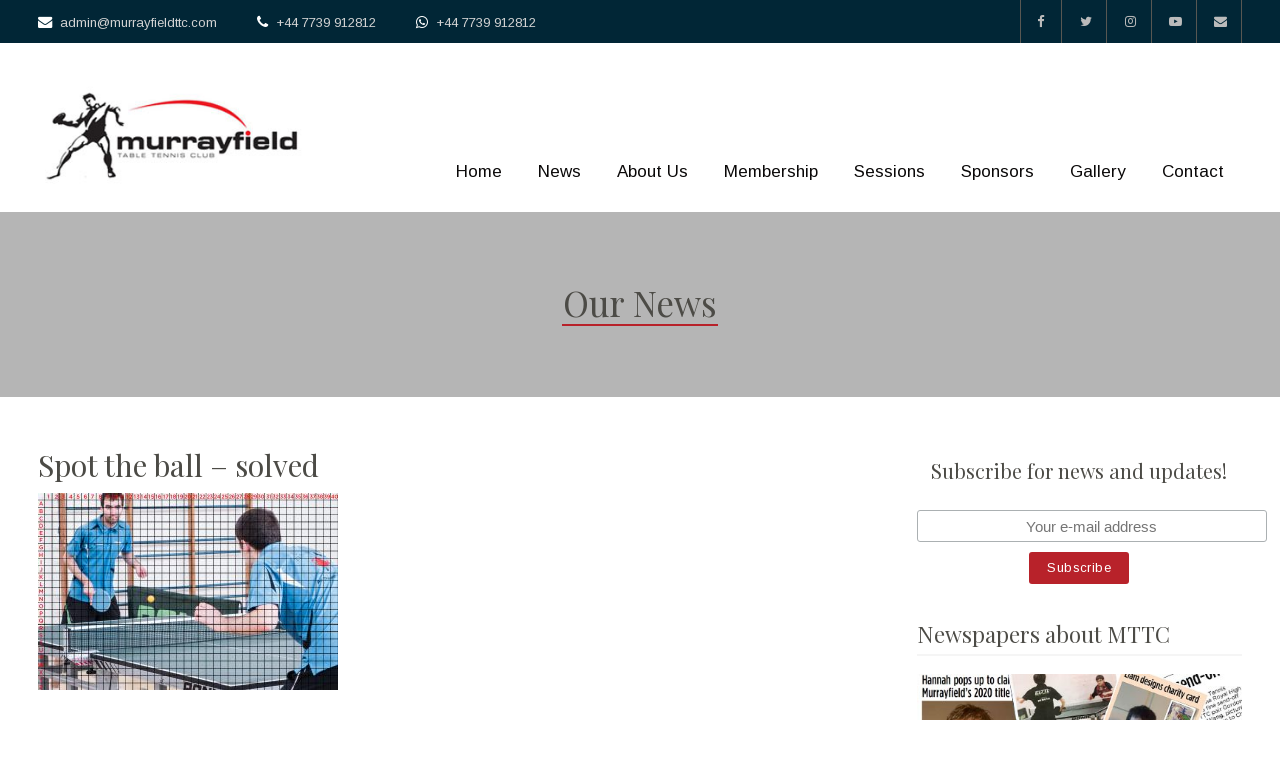

--- FILE ---
content_type: text/html; charset=UTF-8
request_url: https://murrayfieldtt.com/spot-the-ball-solved/
body_size: 11472
content:
<!doctype html><html dir="ltr" lang="en-US" prefix="og: https://ogp.me/ns#"><head><meta charset="UTF-8"><script>if(navigator.userAgent.match(/MSIE|Internet Explorer/i)||navigator.userAgent.match(/Trident\/7\..*?rv:11/i)){var href=document.location.href;if(!href.match(/[?&]nowprocket/)){if(href.indexOf("?")==-1){if(href.indexOf("#")==-1){document.location.href=href+"?nowprocket=1"}else{document.location.href=href.replace("#","?nowprocket=1#")}}else{if(href.indexOf("#")==-1){document.location.href=href+"&nowprocket=1"}else{document.location.href=href.replace("#","&nowprocket=1#")}}}}</script><script>class RocketLazyLoadScripts{constructor(){this.triggerEvents=["keydown","mousedown","mousemove","touchmove","touchstart","touchend","wheel"],this.userEventHandler=this._triggerListener.bind(this),this.touchStartHandler=this._onTouchStart.bind(this),this.touchMoveHandler=this._onTouchMove.bind(this),this.touchEndHandler=this._onTouchEnd.bind(this),this.clickHandler=this._onClick.bind(this),this.interceptedClicks=[],window.addEventListener("pageshow",(e=>{this.persisted=e.persisted})),window.addEventListener("DOMContentLoaded",(()=>{this._preconnect3rdParties()})),this.delayedScripts={normal:[],async:[],defer:[]},this.allJQueries=[]}_addUserInteractionListener(e){document.hidden?e._triggerListener():(this.triggerEvents.forEach((t=>window.addEventListener(t,e.userEventHandler,{passive:!0}))),window.addEventListener("touchstart",e.touchStartHandler,{passive:!0}),window.addEventListener("mousedown",e.touchStartHandler),document.addEventListener("visibilitychange",e.userEventHandler))}_removeUserInteractionListener(){this.triggerEvents.forEach((e=>window.removeEventListener(e,this.userEventHandler,{passive:!0}))),document.removeEventListener("visibilitychange",this.userEventHandler)}_onTouchStart(e){"HTML"!==e.target.tagName&&(window.addEventListener("touchend",this.touchEndHandler),window.addEventListener("mouseup",this.touchEndHandler),window.addEventListener("touchmove",this.touchMoveHandler,{passive:!0}),window.addEventListener("mousemove",this.touchMoveHandler),e.target.addEventListener("click",this.clickHandler),this._renameDOMAttribute(e.target,"onclick","rocket-onclick"))}_onTouchMove(e){window.removeEventListener("touchend",this.touchEndHandler),window.removeEventListener("mouseup",this.touchEndHandler),window.removeEventListener("touchmove",this.touchMoveHandler,{passive:!0}),window.removeEventListener("mousemove",this.touchMoveHandler),e.target.removeEventListener("click",this.clickHandler),this._renameDOMAttribute(e.target,"rocket-onclick","onclick")}_onTouchEnd(e){window.removeEventListener("touchend",this.touchEndHandler),window.removeEventListener("mouseup",this.touchEndHandler),window.removeEventListener("touchmove",this.touchMoveHandler,{passive:!0}),window.removeEventListener("mousemove",this.touchMoveHandler)}_onClick(e){e.target.removeEventListener("click",this.clickHandler),this._renameDOMAttribute(e.target,"rocket-onclick","onclick"),this.interceptedClicks.push(e),e.preventDefault(),e.stopPropagation(),e.stopImmediatePropagation()}_replayClicks(){window.removeEventListener("touchstart",this.touchStartHandler,{passive:!0}),window.removeEventListener("mousedown",this.touchStartHandler),this.interceptedClicks.forEach((e=>{e.target.dispatchEvent(new MouseEvent("click",{view:e.view,bubbles:!0,cancelable:!0}))}))}_renameDOMAttribute(e,t,n){e.hasAttribute&&e.hasAttribute(t)&&(event.target.setAttribute(n,event.target.getAttribute(t)),event.target.removeAttribute(t))}_triggerListener(){this._removeUserInteractionListener(this),"loading"===document.readyState?document.addEventListener("DOMContentLoaded",this._loadEverythingNow.bind(this)):this._loadEverythingNow()}_preconnect3rdParties(){let e=[];document.querySelectorAll("script[type=rocketlazyloadscript]").forEach((t=>{if(t.hasAttribute("src")){const n=new URL(t.src).origin;n!==location.origin&&e.push({src:n,crossOrigin:t.crossOrigin||"module"===t.getAttribute("data-rocket-type")})}})),e=[...new Map(e.map((e=>[JSON.stringify(e),e]))).values()],this._batchInjectResourceHints(e,"preconnect")}async _loadEverythingNow(){this.lastBreath=Date.now(),this._delayEventListeners(),this._delayJQueryReady(this),this._handleDocumentWrite(),this._registerAllDelayedScripts(),this._preloadAllScripts(),await this._loadScriptsFromList(this.delayedScripts.normal),await this._loadScriptsFromList(this.delayedScripts.defer),await this._loadScriptsFromList(this.delayedScripts.async);try{await this._triggerDOMContentLoaded(),await this._triggerWindowLoad()}catch(e){}window.dispatchEvent(new Event("rocket-allScriptsLoaded")),this._replayClicks()}_registerAllDelayedScripts(){document.querySelectorAll("script[type=rocketlazyloadscript]").forEach((e=>{e.hasAttribute("src")?e.hasAttribute("async")&&!1!==e.async?this.delayedScripts.async.push(e):e.hasAttribute("defer")&&!1!==e.defer||"module"===e.getAttribute("data-rocket-type")?this.delayedScripts.defer.push(e):this.delayedScripts.normal.push(e):this.delayedScripts.normal.push(e)}))}async _transformScript(e){return await this._littleBreath(),new Promise((t=>{const n=document.createElement("script");[...e.attributes].forEach((e=>{let t=e.nodeName;"type"!==t&&("data-rocket-type"===t&&(t="type"),n.setAttribute(t,e.nodeValue))})),e.hasAttribute("src")?(n.addEventListener("load",t),n.addEventListener("error",t)):(n.text=e.text,t());try{e.parentNode.replaceChild(n,e)}catch(e){t()}}))}async _loadScriptsFromList(e){const t=e.shift();return t?(await this._transformScript(t),this._loadScriptsFromList(e)):Promise.resolve()}_preloadAllScripts(){this._batchInjectResourceHints([...this.delayedScripts.normal,...this.delayedScripts.defer,...this.delayedScripts.async],"preload")}_batchInjectResourceHints(e,t){var n=document.createDocumentFragment();e.forEach((e=>{if(e.src){const i=document.createElement("link");i.href=e.src,i.rel=t,"preconnect"!==t&&(i.as="script"),e.getAttribute&&"module"===e.getAttribute("data-rocket-type")&&(i.crossOrigin=!0),e.crossOrigin&&(i.crossOrigin=e.crossOrigin),n.appendChild(i)}})),document.head.appendChild(n)}_delayEventListeners(){let e={};function t(t,n){!function(t){function n(n){return e[t].eventsToRewrite.indexOf(n)>=0?"rocket-"+n:n}e[t]||(e[t]={originalFunctions:{add:t.addEventListener,remove:t.removeEventListener},eventsToRewrite:[]},t.addEventListener=function(){arguments[0]=n(arguments[0]),e[t].originalFunctions.add.apply(t,arguments)},t.removeEventListener=function(){arguments[0]=n(arguments[0]),e[t].originalFunctions.remove.apply(t,arguments)})}(t),e[t].eventsToRewrite.push(n)}function n(e,t){let n=e[t];Object.defineProperty(e,t,{get:()=>n||function(){},set(i){e["rocket"+t]=n=i}})}t(document,"DOMContentLoaded"),t(window,"DOMContentLoaded"),t(window,"load"),t(window,"pageshow"),t(document,"readystatechange"),n(document,"onreadystatechange"),n(window,"onload"),n(window,"onpageshow")}_delayJQueryReady(e){let t=window.jQuery;Object.defineProperty(window,"jQuery",{get:()=>t,set(n){if(n&&n.fn&&!e.allJQueries.includes(n)){n.fn.ready=n.fn.init.prototype.ready=function(t){e.domReadyFired?t.bind(document)(n):document.addEventListener("rocket-DOMContentLoaded",(()=>t.bind(document)(n)))};const t=n.fn.on;n.fn.on=n.fn.init.prototype.on=function(){if(this[0]===window){function e(e){return e.split(" ").map((e=>"load"===e||0===e.indexOf("load.")?"rocket-jquery-load":e)).join(" ")}"string"==typeof arguments[0]||arguments[0]instanceof String?arguments[0]=e(arguments[0]):"object"==typeof arguments[0]&&Object.keys(arguments[0]).forEach((t=>{delete Object.assign(arguments[0],{[e(t)]:arguments[0][t]})[t]}))}return t.apply(this,arguments),this},e.allJQueries.push(n)}t=n}})}async _triggerDOMContentLoaded(){this.domReadyFired=!0,await this._littleBreath(),document.dispatchEvent(new Event("rocket-DOMContentLoaded")),await this._littleBreath(),window.dispatchEvent(new Event("rocket-DOMContentLoaded")),await this._littleBreath(),document.dispatchEvent(new Event("rocket-readystatechange")),await this._littleBreath(),document.rocketonreadystatechange&&document.rocketonreadystatechange()}async _triggerWindowLoad(){await this._littleBreath(),window.dispatchEvent(new Event("rocket-load")),await this._littleBreath(),window.rocketonload&&window.rocketonload(),await this._littleBreath(),this.allJQueries.forEach((e=>e(window).trigger("rocket-jquery-load"))),await this._littleBreath();const e=new Event("rocket-pageshow");e.persisted=this.persisted,window.dispatchEvent(e),await this._littleBreath(),window.rocketonpageshow&&window.rocketonpageshow({persisted:this.persisted})}_handleDocumentWrite(){const e=new Map;document.write=document.writeln=function(t){const n=document.currentScript,i=document.createRange(),r=n.parentElement;let o=e.get(n);void 0===o&&(o=n.nextSibling,e.set(n,o));const s=document.createDocumentFragment();i.setStart(s,0),s.appendChild(i.createContextualFragment(t)),r.insertBefore(s,o)}}async _littleBreath(){Date.now()-this.lastBreath>45&&(await this._requestAnimFrame(),this.lastBreath=Date.now())}async _requestAnimFrame(){return document.hidden?new Promise((e=>setTimeout(e))):new Promise((e=>requestAnimationFrame(e)))}static run(){const e=new RocketLazyLoadScripts;e._addUserInteractionListener(e)}}RocketLazyLoadScripts.run();</script> <meta name="viewport" content="width=device-width, initial-scale=1"><meta property="og:title" content="Spot the ball &#8211; solved" /><meta property="og:site_name" content="Murrayfield Table Tennis Club" /><link rel="profile" href="https://gmpg.org/xfn/11"><link rel="pingback" href="https://murrayfieldtt.com/xmlrpc.php" /><link media="all" href="https://murrayfieldtt.com/wp-content/cache/autoptimize/css/autoptimize_5da54807337ddaf1416d23171d030323.css" rel="stylesheet"><title>Spot the ball – solved | Murrayfield Table Tennis Club</title><link rel="preload" as="style" href="https://fonts.googleapis.com/css?family=Playfair%20Display%3A400%2C700%7CArimo%3A400%2C700%7C%26amp%3Bsubset%3Dlatin&#038;display=swap" /><link rel="stylesheet" href="https://fonts.googleapis.com/css?family=Playfair%20Display%3A400%2C700%7CArimo%3A400%2C700%7C%26amp%3Bsubset%3Dlatin&#038;display=swap" media="print" onload="this.media='all'" /><noscript><link rel="stylesheet" href="https://fonts.googleapis.com/css?family=Playfair%20Display%3A400%2C700%7CArimo%3A400%2C700%7C%26amp%3Bsubset%3Dlatin&#038;display=swap" /></noscript><meta name="robots" content="max-image-preview:large" /><link rel="canonical" href="https://murrayfieldtt.com/spot-the-ball-solved/" /><meta name="generator" content="All in One SEO (AIOSEO) 4.7.0" /><meta property="og:locale" content="en_US" /><meta property="og:site_name" content="Murrayfield Table Tennis Club" /><meta property="og:type" content="article" /><meta property="og:title" content="Spot the ball – solved | Murrayfield Table Tennis Club" /><meta property="og:url" content="https://murrayfieldtt.com/spot-the-ball-solved/" /><meta property="article:published_time" content="2020-05-30T14:09:49+00:00" /><meta property="article:modified_time" content="2020-05-30T14:09:49+00:00" /><meta name="twitter:card" content="summary_large_image" /><meta name="twitter:title" content="Spot the ball – solved | Murrayfield Table Tennis Club" /> <script type="application/ld+json" class="aioseo-schema">{"@context":"https:\/\/schema.org","@graph":[{"@type":"BreadcrumbList","@id":"https:\/\/murrayfieldtt.com\/spot-the-ball-solved\/#breadcrumblist","itemListElement":[{"@type":"ListItem","@id":"https:\/\/murrayfieldtt.com\/#listItem","position":1,"name":"Home","item":"https:\/\/murrayfieldtt.com\/","nextItem":"https:\/\/murrayfieldtt.com\/spot-the-ball-solved\/#listItem"},{"@type":"ListItem","@id":"https:\/\/murrayfieldtt.com\/spot-the-ball-solved\/#listItem","position":2,"name":"Spot the ball - solved","previousItem":"https:\/\/murrayfieldtt.com\/#listItem"}]},{"@type":"ItemPage","@id":"https:\/\/murrayfieldtt.com\/spot-the-ball-solved\/#itempage","url":"https:\/\/murrayfieldtt.com\/spot-the-ball-solved\/","name":"Spot the ball \u2013 solved | Murrayfield Table Tennis Club","inLanguage":"en-US","isPartOf":{"@id":"https:\/\/murrayfieldtt.com\/#website"},"breadcrumb":{"@id":"https:\/\/murrayfieldtt.com\/spot-the-ball-solved\/#breadcrumblist"},"author":{"@id":"https:\/\/murrayfieldtt.com\/author\/murrayfield\/#author"},"creator":{"@id":"https:\/\/murrayfieldtt.com\/author\/murrayfield\/#author"},"datePublished":"2020-05-30T14:09:49+00:00","dateModified":"2020-05-30T14:09:49+00:00"},{"@type":"Organization","@id":"https:\/\/murrayfieldtt.com\/#organization","name":"Murrayfield Table Tennis Club","url":"https:\/\/murrayfieldtt.com\/"},{"@type":"Person","@id":"https:\/\/murrayfieldtt.com\/author\/murrayfield\/#author","url":"https:\/\/murrayfieldtt.com\/author\/murrayfield\/","name":"Murrayfield","image":{"@type":"ImageObject","@id":"https:\/\/murrayfieldtt.com\/spot-the-ball-solved\/#authorImage","url":"https:\/\/secure.gravatar.com\/avatar\/fad722075729f6a84480356e0f36dac7?s=96&d=mm&r=g","width":96,"height":96,"caption":"Murrayfield"}},{"@type":"WebSite","@id":"https:\/\/murrayfieldtt.com\/#website","url":"https:\/\/murrayfieldtt.com\/","name":"Murrayfield Table Tennis Club","inLanguage":"en-US","publisher":{"@id":"https:\/\/murrayfieldtt.com\/#organization"}}]}</script> <link rel='dns-prefetch' href='//fonts.googleapis.com' /><link href='https://fonts.gstatic.com' crossorigin rel='preconnect' /><link rel="alternate" type="application/rss+xml" title="Murrayfield Table Tennis Club &raquo; Feed" href="https://murrayfieldtt.com/feed/" /><link rel="alternate" type="application/rss+xml" title="Murrayfield Table Tennis Club &raquo; Comments Feed" href="https://murrayfieldtt.com/comments/feed/" /><link rel="alternate" type="application/rss+xml" title="Murrayfield Table Tennis Club &raquo; Spot the ball &#8211; solved Comments Feed" href="https://murrayfieldtt.com/feed/?attachment_id=1309" /> <script type="text/javascript" src="https://murrayfieldtt.com/wp-includes/js/jquery/jquery.min.js?ver=3.7.1" id="jquery-core-js"></script> <link rel="https://api.w.org/" href="https://murrayfieldtt.com/wp-json/" /><link rel="alternate" title="JSON" type="application/json" href="https://murrayfieldtt.com/wp-json/wp/v2/media/1309" /><link rel="EditURI" type="application/rsd+xml" title="RSD" href="https://murrayfieldtt.com/xmlrpc.php?rsd" /><meta name="generator" content="WordPress 6.6.4" /><link rel='shortlink' href='https://murrayfieldtt.com/?p=1309' /><link rel="alternate" title="oEmbed (JSON)" type="application/json+oembed" href="https://murrayfieldtt.com/wp-json/oembed/1.0/embed?url=https%3A%2F%2Fmurrayfieldtt.com%2Fspot-the-ball-solved%2F" /><link rel="alternate" title="oEmbed (XML)" type="text/xml+oembed" href="https://murrayfieldtt.com/wp-json/oembed/1.0/embed?url=https%3A%2F%2Fmurrayfieldtt.com%2Fspot-the-ball-solved%2F&#038;format=xml" /> <script type="rocketlazyloadscript">document.documentElement.className = document.documentElement.className.replace('no-js', 'js');</script> <meta name="generator" content="Elementor 3.24.1; features: additional_custom_breakpoints; settings: css_print_method-external, google_font-enabled, font_display-auto"><link rel="icon" href="https://murrayfieldtt.com/wp-content/uploads/2020/06/cropped-Icon-1-32x32.png" sizes="32x32" /><link rel="icon" href="https://murrayfieldtt.com/wp-content/uploads/2020/06/cropped-Icon-1-192x192.png" sizes="192x192" /><link rel="apple-touch-icon" href="https://murrayfieldtt.com/wp-content/uploads/2020/06/cropped-Icon-1-180x180.png" /><meta name="msapplication-TileImage" content="https://murrayfieldtt.com/wp-content/uploads/2020/06/cropped-Icon-1-270x270.png" /></head><body data-rsssl=1 class="attachment attachment-template-default single single-attachment postid-1309 attachmentid-1309 attachment-jpeg elementor-default elementor-kit-373"><div id="boxed-layout-pro" 	class="
 progression-studios-search-icon-off 
 progression-studios-logo-position-left 
 progression-studios-one-page-nav-off			"
><div id="progression-studios-header-position"><div id="happy-inn-progression-header-top" class="on-pro progression_studios_hide_top_left_right"><div class="width-container-pro"><div class="progression-studios-header-left"><div id="text-3" class="header-top-item widget widget_text"><div class="textwidget"><i class="fa fa-envelope" aria-hidden="true"></i><a href="mailto:admin@murrayfieldttc.com">admin@murrayfieldttc.com</a></div></div><div id="text-1" class="header-top-item widget widget_text"><div class="textwidget"><i class="fa fa-phone" aria-hidden="true"></i><a href="tel:+44 7739 912812">+44 7739 912812</a></div></div><div id="text-2" class="header-top-item widget widget_text"><div class="textwidget"><i class="fa fa-whatsapp" aria-hidden="true"></i><a href="https://wa.me/+447739912812" target="_blank" rel="noopener">+44 7739 912812</a></div></div><div class="clearfix-pro"></div></div><div class="progression-studios-header-right"><div class="prohibition-header-icons-right"><div class="progression-studios-social-icons"> <a href="https://www.facebook.com/MurrayfieldTTC/" target="_blank" class="progression-studios-facebook" title="Facebook"><i class="fa fa-facebook"></i></a> <a href="https://twitter.com/MurrayfieldTTC/" target="_blank" class="progression-studios-twitter" title="Twitter"><i class="fa fa-twitter"></i></a> <a href="https://www.instagram.com/murrayfield_ttc/" target="_blank" class="progression-studios-instagram" title="Instagram"><i class="fa fa-instagram"></i></a> <a href="https://www.youtube.com/user/MurrayfieldTTC" target="_blank" class="progression-studios-youtube" title="Youtube"><i class="fa fa-youtube-play"></i></a> <a href="mailto:admin@murrayfieldttc.com" class="progression-studios-mail" title="Email"><i class="fa fa-envelope"></i></a><div class="clearfix-pro"></div></div></div><div class="clearfix-pro"></div></div><div class="clearfix-pro"></div></div></div><header id="masthead-pro" class="progression-studios-site-header progression-studios-nav-right"><div id="logo-nav-pro"><div class="width-container-pro progression-studios-logo-container"><h1 id="logo-pro" class="logo-inside-nav-pro noselect"> <a href="https://murrayfieldtt.com/" title="Murrayfield Table Tennis Club" rel="home"> <img data-src="https://murrayfieldtt.com/wp-content/uploads/2020/06/Logo-1.jpg" alt="Murrayfield Table Tennis Club" class="progression-studios-default-logo lazyload" src="[data-uri]" style="--smush-placeholder-width: 312px; --smush-placeholder-aspect-ratio: 312/155;"><noscript><img src="https://murrayfieldtt.com/wp-content/uploads/2020/06/Logo-1.jpg" alt="Murrayfield Table Tennis Club" class="progression-studios-default-logo	"></noscript> </a></h1></div><div class="width-container-pro optional-centered-area-on-mobile"><div class="mobile-menu-icon-pro noselect"><i class="fa fa-bars"></i><span class="progression-mobile-menu-text">Menu</span></div><div id="progression-nav-container"><nav id="site-navigation" class="main-navigation"><div class="menu-main-navigation-container"><ul id="menu-main-navigation" class="sf-menu"><li class="normal-item-pro  menu-item menu-item-type-post_type menu-item-object-page menu-item-home menu-item-34"><a    href="https://murrayfieldtt.com/"><span class="progression-studios-menu-title">Home</span></a></li><li class="normal-item-pro  menu-item menu-item-type-post_type menu-item-object-page current_page_parent menu-item-706"><a    href="https://murrayfieldtt.com/news/"><span class="progression-studios-menu-title">News</span></a></li><li class="normal-item-pro  menu-item menu-item-type-post_type menu-item-object-page menu-item-697"><a    href="https://murrayfieldtt.com/about-us/"><span class="progression-studios-menu-title">About Us</span></a></li><li class="normal-item-pro  menu-item menu-item-type-custom menu-item-object-custom menu-item-4716"><a    href="https://bookwhen.com/murrayfieldttc/memberships"><span class="progression-studios-menu-title">Membership</span></a></li><li class="normal-item-pro  menu-item menu-item-type-post_type menu-item-object-page menu-item-593"><a    href="https://murrayfieldtt.com/sessions/"><span class="progression-studios-menu-title">Sessions</span></a></li><li class="normal-item-pro  menu-item menu-item-type-post_type menu-item-object-page menu-item-670"><a    href="https://murrayfieldtt.com/sponsors/"><span class="progression-studios-menu-title">Sponsors</span></a></li><li class="normal-item-pro  menu-item menu-item-type-post_type menu-item-object-page menu-item-698"><a    href="https://murrayfieldtt.com/gallery/"><span class="progression-studios-menu-title">Gallery</span></a></li><li class="normal-item-pro  menu-item menu-item-type-post_type menu-item-object-page menu-item-543"><a    href="https://murrayfieldtt.com/contact/"><span class="progression-studios-menu-title">Contact</span></a></li></ul></div><div class="clearfix-pro"></div></nav><div class="clearfix-pro"></div></div><div class="clearfix-pro"></div></div></div><div id="main-nav-mobile"><div class="progression-studios-social-icons"> <a href="https://www.facebook.com/MurrayfieldTTC/" target="_blank" class="progression-studios-facebook" title="Facebook"><i class="fa fa-facebook"></i></a> <a href="https://twitter.com/MurrayfieldTTC/" target="_blank" class="progression-studios-twitter" title="Twitter"><i class="fa fa-twitter"></i></a> <a href="https://www.instagram.com/murrayfield_ttc/" target="_blank" class="progression-studios-instagram" title="Instagram"><i class="fa fa-instagram"></i></a> <a href="https://www.youtube.com/user/MurrayfieldTTC" target="_blank" class="progression-studios-youtube" title="Youtube"><i class="fa fa-youtube-play"></i></a> <a href="mailto:admin@murrayfieldttc.com" class="progression-studios-mail" title="Email"><i class="fa fa-envelope"></i></a><div class="clearfix-pro"></div></div><div class="menu-main-navigation-container"><ul id="menu-main-navigation-1" class="mobile-menu-pro"><li class="normal-item-pro  menu-item menu-item-type-post_type menu-item-object-page menu-item-home menu-item-34"><a    href="https://murrayfieldtt.com/"><span class="progression-studios-menu-title">Home</span></a></li><li class="normal-item-pro  menu-item menu-item-type-post_type menu-item-object-page current_page_parent menu-item-706"><a    href="https://murrayfieldtt.com/news/"><span class="progression-studios-menu-title">News</span></a></li><li class="normal-item-pro  menu-item menu-item-type-post_type menu-item-object-page menu-item-697"><a    href="https://murrayfieldtt.com/about-us/"><span class="progression-studios-menu-title">About Us</span></a></li><li class="normal-item-pro  menu-item menu-item-type-custom menu-item-object-custom menu-item-4716"><a    href="https://bookwhen.com/murrayfieldttc/memberships"><span class="progression-studios-menu-title">Membership</span></a></li><li class="normal-item-pro  menu-item menu-item-type-post_type menu-item-object-page menu-item-593"><a    href="https://murrayfieldtt.com/sessions/"><span class="progression-studios-menu-title">Sessions</span></a></li><li class="normal-item-pro  menu-item menu-item-type-post_type menu-item-object-page menu-item-670"><a    href="https://murrayfieldtt.com/sponsors/"><span class="progression-studios-menu-title">Sponsors</span></a></li><li class="normal-item-pro  menu-item menu-item-type-post_type menu-item-object-page menu-item-698"><a    href="https://murrayfieldtt.com/gallery/"><span class="progression-studios-menu-title">Gallery</span></a></li><li class="normal-item-pro  menu-item menu-item-type-post_type menu-item-object-page menu-item-543"><a    href="https://murrayfieldtt.com/contact/"><span class="progression-studios-menu-title">Contact</span></a></li></ul></div><div class="sidebar progression-studios-mobile-sidebar"></div><div class="clearfix-pro"></div></div></header></div><div id="page-title-pro"><div class="width-container-pro"><div id="progression-studios-page-title-container"><h1 class="page-title">Our News</h1></div><div class="clearfix-pro"></div></div></div><div id="content-pro" class="site-content "><div class="width-container-pro "><div id="main-container-pro"><div id="post-1309" class="post-1309 attachment type-attachment status-inherit hentry"><div class="progression-single-container progression-studios-blog-image-scale"><div class="progression-blog-content"><h2 class="progression-blog-title">Spot the ball &#8211; solved</h2><div class="progression-studios-blog-excerpt"><p class="attachment"><a href='https://murrayfieldtt.com/wp-content/uploads/2020/05/Spot-the-ball-solved.jpg'><img decoding="async" width="300" height="197" data-src="https://murrayfieldtt.com/wp-content/uploads/2020/05/Spot-the-ball-solved-300x197.jpg" class="attachment-medium size-medium lazyload" alt="" data-srcset="https://murrayfieldtt.com/wp-content/uploads/2020/05/Spot-the-ball-solved-300x197.jpg 300w, https://murrayfieldtt.com/wp-content/uploads/2020/05/Spot-the-ball-solved-1024x671.jpg 1024w, https://murrayfieldtt.com/wp-content/uploads/2020/05/Spot-the-ball-solved-768x503.jpg 768w, https://murrayfieldtt.com/wp-content/uploads/2020/05/Spot-the-ball-solved-1536x1007.jpg 1536w, https://murrayfieldtt.com/wp-content/uploads/2020/05/Spot-the-ball-solved.jpg 1852w" data-sizes="(max-width: 300px) 100vw, 300px" src="[data-uri]" style="--smush-placeholder-width: 300px; --smush-placeholder-aspect-ratio: 300/197;" /><noscript><img decoding="async" width="300" height="197" src="https://murrayfieldtt.com/wp-content/uploads/2020/05/Spot-the-ball-solved-300x197.jpg" class="attachment-medium size-medium" alt="" srcset="https://murrayfieldtt.com/wp-content/uploads/2020/05/Spot-the-ball-solved-300x197.jpg 300w, https://murrayfieldtt.com/wp-content/uploads/2020/05/Spot-the-ball-solved-1024x671.jpg 1024w, https://murrayfieldtt.com/wp-content/uploads/2020/05/Spot-the-ball-solved-768x503.jpg 768w, https://murrayfieldtt.com/wp-content/uploads/2020/05/Spot-the-ball-solved-1536x1007.jpg 1536w, https://murrayfieldtt.com/wp-content/uploads/2020/05/Spot-the-ball-solved.jpg 1852w" sizes="(max-width: 300px) 100vw, 300px" /></noscript></a></p></div><hr class="progression-studios-blog-divider"></hr><div class="clearfix-pro"></div><div id="comments" class="comments-area"><div id="respond" class="comment-respond"><h3 id="reply-title" class="comment-reply-title">Leave a Reply <small><a rel="nofollow" id="cancel-comment-reply-link" href="/spot-the-ball-solved/#respond" style="display:none;">Cancel reply</a></small></h3><form action="https://murrayfieldtt.com/wp-comments-post.php" method="post" id="commentform" class="comment-form"><p class="comment-notes"><span id="email-notes">Your email address will not be published.</span> <span class="required-field-message">Required fields are marked <span class="required">*</span></span></p><p class="comment-form-comment"><label for="comment">Comment <span class="required">*</span></label><textarea id="comment" name="comment" cols="45" rows="8" maxlength="65525" required="required"></textarea></p><p class="comment-form-author"><label for="author">Name <span class="required">*</span></label> <input id="author" name="author" type="text" value="" size="30" maxlength="245" autocomplete="name" required="required" /></p><p class="comment-form-email"><label for="email">Email <span class="required">*</span></label> <input id="email" name="email" type="text" value="" size="30" maxlength="100" aria-describedby="email-notes" autocomplete="email" required="required" /></p><p class="comment-form-url"><label for="url">Website</label> <input id="url" name="url" type="text" value="" size="30" maxlength="200" autocomplete="url" /></p><p class="comment-form-cookies-consent"><input id="wp-comment-cookies-consent" name="wp-comment-cookies-consent" type="checkbox" value="yes" /> <label for="wp-comment-cookies-consent">Save my name, email, and website in this browser for the next time I comment.</label></p><p class="form-submit"><input name="submit" type="submit" id="submit" class="submit" value="Post Comment" /> <input type='hidden' name='comment_post_ID' value='1309' id='comment_post_ID' /> <input type='hidden' name='comment_parent' id='comment_parent' value='0' /></p></form></div></div></div><div class="clearfix-pro"></div></div></div></div><div class="sidebar"><div id="custom_html-5" class="widget_text sidebar-item widget widget_custom_html"><div class="textwidget custom-html-widget"><link href="//cdn-images.mailchimp.com/embedcode/horizontal-slim-10_7.css" rel="stylesheet" type="text/css"><div id="mc_embed_signup"><form action="https://murrayfieldttc.us4.list-manage.com/subscribe/post?u=327942a5c083cb1a394408767&amp;id=2ae0c51a54" method="post" id="mc-embedded-subscribe-form" name="mc-embedded-subscribe-form" class="validate" target="_blank" novalidate><div id="mc_embed_signup_scroll"> <label for="mce-EMAIL"><h4>Subscribe for news and updates!</h4></label> <input type="email" value="" name="EMAIL" class="email" id="mce-EMAIL" style="text-align: center;" placeholder="Your e-mail address" required><div style="position: absolute; left: -5000px;" aria-hidden="true"><input type="text" name="b_327942a5c083cb1a394408767_2ae0c51a54" tabindex="-1" value=""></div><div class="clear"><input type="submit" value="Subscribe" name="subscribe" style="margin-top: 10px; background-color: #B8222A;" id="mc-embedded-subscribe" class="button"></div></div></form></div></div><div class="sidebar-divider-pro"></div></div><div id="custom_html-6" class="widget_text sidebar-item widget widget_custom_html"><h4 class="widget-title">Newspapers about MTTC</h4><div class="textwidget custom-html-widget"><center> <a href="https://murrayfieldtt.com/newspapers/"><img data-src="https://murrayfieldtt.com/wp-content/uploads/2020/12/Newspapers.jpg"  alt="" src="[data-uri]" class="lazyload" style="--smush-placeholder-width: 440px; --smush-placeholder-aspect-ratio: 440/295;"><noscript><img src="https://murrayfieldtt.com/wp-content/uploads/2020/12/Newspapers.jpg"  alt=""></noscript></a></center><br></div><div class="sidebar-divider-pro"></div></div><div id="search-3" class="sidebar-item widget widget_search"><h4 class="widget-title">Search</h4><form method="get" class="search-form" action="https://murrayfieldtt.com/"> <label> <span class="screen-reader-text">Search for:</span> <input type="search" class="search-field" placeholder="Enter keyword and hit enter..." value="" name="s"> </label> <input type="submit" class="search-submit" value="Submit"><div class="clearfix-pro"></div></form><div class="sidebar-divider-pro"></div></div><div id="custom_html-4" class="widget_text sidebar-item widget widget_custom_html"><h4 class="widget-title">Latest from Twitter</h4><div class="textwidget custom-html-widget"><a class="twitter-timeline" data-height="500" href="https://twitter.com/MurrayfieldTTC?ref_src=twsrc%5Etfw">Tweet by MurrayfieldTTC</a> <script type="rocketlazyloadscript" async src="https://platform.twitter.com/widgets.js" charset="utf-8"></script></div><div class="sidebar-divider-pro"></div></div><div id="archives-3" class="sidebar-item widget widget_archive"><h4 class="widget-title">Archives</h4><ul><li><a href='https://murrayfieldtt.com/2023/12/'>December 2023 <span class="count">1</span></a></li><li><a href='https://murrayfieldtt.com/2023/01/'>January 2023 <span class="count">1</span></a></li><li><a href='https://murrayfieldtt.com/2022/11/'>November 2022 <span class="count">2</span></a></li><li><a href='https://murrayfieldtt.com/2022/10/'>October 2022 <span class="count">1</span></a></li><li><a href='https://murrayfieldtt.com/2022/05/'>May 2022 <span class="count">1</span></a></li><li><a href='https://murrayfieldtt.com/2022/04/'>April 2022 <span class="count">1</span></a></li><li><a href='https://murrayfieldtt.com/2022/02/'>February 2022 <span class="count">1</span></a></li><li><a href='https://murrayfieldtt.com/2022/01/'>January 2022 <span class="count">1</span></a></li><li><a href='https://murrayfieldtt.com/2021/12/'>December 2021 <span class="count">1</span></a></li><li><a href='https://murrayfieldtt.com/2021/10/'>October 2021 <span class="count">2</span></a></li><li><a href='https://murrayfieldtt.com/2021/08/'>August 2021 <span class="count">1</span></a></li><li><a href='https://murrayfieldtt.com/2021/07/'>July 2021 <span class="count">1</span></a></li><li><a href='https://murrayfieldtt.com/2021/06/'>June 2021 <span class="count">1</span></a></li><li><a href='https://murrayfieldtt.com/2021/04/'>April 2021 <span class="count">1</span></a></li><li><a href='https://murrayfieldtt.com/2021/01/'>January 2021 <span class="count">3</span></a></li><li><a href='https://murrayfieldtt.com/2020/12/'>December 2020 <span class="count">4</span></a></li><li><a href='https://murrayfieldtt.com/2020/11/'>November 2020 <span class="count">2</span></a></li><li><a href='https://murrayfieldtt.com/2020/10/'>October 2020 <span class="count">3</span></a></li><li><a href='https://murrayfieldtt.com/2020/09/'>September 2020 <span class="count">3</span></a></li><li><a href='https://murrayfieldtt.com/2020/08/'>August 2020 <span class="count">2</span></a></li><li><a href='https://murrayfieldtt.com/2020/07/'>July 2020 <span class="count">1</span></a></li><li><a href='https://murrayfieldtt.com/2020/06/'>June 2020 <span class="count">3</span></a></li><li><a href='https://murrayfieldtt.com/2020/05/'>May 2020 <span class="count">1</span></a></li><li><a href='https://murrayfieldtt.com/2020/04/'>April 2020 <span class="count">4</span></a></li></ul><div class="sidebar-divider-pro"></div></div></div><div class="clearfix-pro"></div></div></div><footer id="site-footer" class="progression-studios-footer-full-width   footer-copyright-align-left"><div id="widget-area-progression"><div class="width-container-pro footer-1-pro"><div class="clearfix-pro"></div><div id="block-11" class="widget widget_block"><link href="//cdn-images.mailchimp.com/embedcode/horizontal-slim-10_7.css" rel="stylesheet" type="text/css"><div id="mc_embed_signup"><form action="https://murrayfieldttc.us4.list-manage.com/subscribe/post?u=327942a5c083cb1a394408767&amp;id=2ae0c51a54" method="post" id="mc-embedded-subscribe-form" name="mc-embedded-subscribe-form" class="validate" target="_blank" novalidate><div id="mc_embed_signup_scroll"> <label for="mce-EMAIL"><h4>Subscribe for news and updates!</h4></label> <input type="email" value="" name="EMAIL" class="email" id="mce-EMAIL" style="text-align: center;" placeholder="Your e-mail address" required><div style="position: absolute; left: -5000px;" aria-hidden="true"><input type="text" name="b_327942a5c083cb1a394408767_2ae0c51a54" tabindex="-1" value=""></div><br><div class="clear"><input type="submit" value="Subscribe" name="subscribe" style="margin-top: 10px; background-color: #B8222A;" id="mc-embedded-subscribe" class="button"></div></div></form></div></div><div class="clearfix-pro"></div></div></div><div id="progression-studios-lower-widget-container"><div class="width-container-pro footer-4-pro"><ul class="progression-studios-social-icons progression-studios-footer-icon-text-hide"><li><a href="https://www.facebook.com/MurrayfieldTTC/" target="_blank" class="progression-studios-facebook" title="Facebook"><i class="fa fa-facebook"></i><span>Facebook</span></a></li><li><a href="https://twitter.com/MurrayfieldTTC/" target="_blank" class="progression-studios-twitter" title="Twitter"><i class="fa fa-twitter"></i><span>Twitter</span></a></li><li><a href="https://www.instagram.com/murrayfield_ttc/" target="_blank" class="progression-studios-instagram" title="Instagram"><i class="fa fa-instagram"></i><span>Instagram</span></a></li><li><a href="https://www.youtube.com/user/MurrayfieldTTC" target="_blank" class="progression-studios-youtube" title="Youtube"><i class="fa fa-youtube-play"></i><span>Youtube</span></a></li><li><a href="mailto:admin@murrayfieldttc.com" class="progression-studios-mail" title="Email"><i class="fa fa-envelope"></i><span>Email</span></a></li></ul><div class="clearfix-pro"></div></div></div><div id="progression-studios-copyright"><div class="width-container-pro"></div><div id="copyright-divider-top"></div><div class="width-container-pro"><div class="menu-footer-menu-container"><ul id="menu-footer-menu" class="progression-studios-footer-nav-container-class"><li class="normal-item-pro  menu-item menu-item-type-post_type menu-item-object-page menu-item-home menu-item-29"><a    href="https://murrayfieldtt.com/"><span class="progression-studios-menu-title">Home</span></a></li><li class="normal-item-pro  menu-item menu-item-type-post_type menu-item-object-page current_page_parent menu-item-713"><a    href="https://murrayfieldtt.com/news/"><span class="progression-studios-menu-title">News</span></a></li><li class="normal-item-pro  menu-item menu-item-type-post_type menu-item-object-page menu-item-711"><a    href="https://murrayfieldtt.com/about-us/"><span class="progression-studios-menu-title">About Us</span></a></li><li class="normal-item-pro  menu-item menu-item-type-post_type menu-item-object-page menu-item-598"><a    href="https://murrayfieldtt.com/sessions/"><span class="progression-studios-menu-title">Sessions</span></a></li><li class="normal-item-pro  menu-item menu-item-type-post_type menu-item-object-page menu-item-678"><a    href="https://murrayfieldtt.com/sponsors/"><span class="progression-studios-menu-title">Sponsors</span></a></li><li class="normal-item-pro  menu-item menu-item-type-post_type menu-item-object-page menu-item-710"><a    href="https://murrayfieldtt.com/gallery/"><span class="progression-studios-menu-title">Gallery</span></a></li><li class="normal-item-pro  menu-item menu-item-type-post_type menu-item-object-page menu-item-545"><a    href="https://murrayfieldtt.com/contact/"><span class="progression-studios-menu-title">Contact</span></a></li></ul></div><div id="copyright-text"> © Murrayfield Table Tennis Club<br> Web Design by <a href="http://www.chriscreates.it" target="_blank">ChrisCreates.it</a></div></div><div class="clearfix-pro"></div></div></footer></div> <a href="#0" id="pro-scroll-top">Scroll to top</a><div id="pum-2869" class="pum pum-overlay pum-theme-1427 pum-theme-lightbox popmake-overlay click_open" data-popmake="{&quot;id&quot;:2869,&quot;slug&quot;:&quot;banded-sign-up&quot;,&quot;theme_id&quot;:1427,&quot;cookies&quot;:[],&quot;triggers&quot;:[{&quot;type&quot;:&quot;click_open&quot;,&quot;settings&quot;:{&quot;extra_selectors&quot;:&quot;&quot;,&quot;cookie_name&quot;:null}}],&quot;mobile_disabled&quot;:null,&quot;tablet_disabled&quot;:null,&quot;meta&quot;:{&quot;display&quot;:{&quot;stackable&quot;:false,&quot;overlay_disabled&quot;:false,&quot;scrollable_content&quot;:false,&quot;disable_reposition&quot;:false,&quot;size&quot;:&quot;small&quot;,&quot;responsive_min_width&quot;:&quot;0%&quot;,&quot;responsive_min_width_unit&quot;:false,&quot;responsive_max_width&quot;:&quot;100%&quot;,&quot;responsive_max_width_unit&quot;:false,&quot;custom_width&quot;:&quot;300px&quot;,&quot;custom_width_unit&quot;:false,&quot;custom_height&quot;:&quot;380px&quot;,&quot;custom_height_unit&quot;:false,&quot;custom_height_auto&quot;:&quot;1&quot;,&quot;location&quot;:&quot;center&quot;,&quot;position_from_trigger&quot;:false,&quot;position_top&quot;:&quot;100&quot;,&quot;position_left&quot;:&quot;0&quot;,&quot;position_bottom&quot;:&quot;10&quot;,&quot;position_right&quot;:&quot;10&quot;,&quot;position_fixed&quot;:false,&quot;animation_type&quot;:&quot;fade&quot;,&quot;animation_speed&quot;:&quot;350&quot;,&quot;animation_origin&quot;:&quot;bottom&quot;,&quot;overlay_zindex&quot;:false,&quot;zindex&quot;:&quot;1999999999&quot;},&quot;close&quot;:{&quot;text&quot;:&quot;&quot;,&quot;button_delay&quot;:&quot;0&quot;,&quot;overlay_click&quot;:false,&quot;esc_press&quot;:false,&quot;f4_press&quot;:false},&quot;click_open&quot;:[]}}" role="dialog" aria-modal="false"
 ><div id="popmake-2869" class="pum-container popmake theme-1427 pum-responsive pum-responsive-small responsive size-small"><div class="pum-content popmake-content" tabindex="0"><p class="attachment"><a href='https://murrayfieldtt.com/wp-content/uploads/2020/05/Spot-the-ball-solved.jpg'><img fetchpriority="high" width="300" height="197" src="https://murrayfieldtt.com/wp-content/uploads/2020/05/Spot-the-ball-solved-300x197.jpg" class="attachment-medium size-medium" alt="" decoding="async" srcset="https://murrayfieldtt.com/wp-content/uploads/2020/05/Spot-the-ball-solved-300x197.jpg 300w, https://murrayfieldtt.com/wp-content/uploads/2020/05/Spot-the-ball-solved-1024x671.jpg 1024w, https://murrayfieldtt.com/wp-content/uploads/2020/05/Spot-the-ball-solved-768x503.jpg 768w, https://murrayfieldtt.com/wp-content/uploads/2020/05/Spot-the-ball-solved-1536x1007.jpg 1536w, https://murrayfieldtt.com/wp-content/uploads/2020/05/Spot-the-ball-solved.jpg 1852w" sizes="(max-width: 300px) 100vw, 300px" /></a></p><p>&nbsp;</p><p style="text-align: center;"><strong>Thanks for your entry!</strong></p><p style="text-align: center;">To complete your entry please transfer <strong>£12</strong> to:</p><p style="text-align: center;"><strong>Account Name:</strong> Murrayfield Memorial Club<br /> <strong>Sort Code:</strong> 80-11-30<br /> <strong>Account Number:</strong> 00521755<br /> <strong>Account Type:</strong> Business Account</p><p style="text-align: center;">Please use <strong>your name</strong> as reference when completing the bank transfer.</p><p>&nbsp;</p></div> <button type="button" class="pum-close popmake-close" aria-label="Close"> × </button></div></div><div id="pum-1432" class="pum pum-overlay pum-theme-1427 pum-theme-lightbox popmake-overlay click_open" data-popmake="{&quot;id&quot;:1432,&quot;slug&quot;:&quot;mttc-mvp&quot;,&quot;theme_id&quot;:1427,&quot;cookies&quot;:[],&quot;triggers&quot;:[{&quot;type&quot;:&quot;click_open&quot;,&quot;settings&quot;:{&quot;extra_selectors&quot;:&quot;&quot;,&quot;cookie_name&quot;:null}}],&quot;mobile_disabled&quot;:null,&quot;tablet_disabled&quot;:null,&quot;meta&quot;:{&quot;display&quot;:{&quot;stackable&quot;:false,&quot;overlay_disabled&quot;:false,&quot;scrollable_content&quot;:false,&quot;disable_reposition&quot;:false,&quot;size&quot;:&quot;small&quot;,&quot;responsive_min_width&quot;:&quot;0%&quot;,&quot;responsive_min_width_unit&quot;:false,&quot;responsive_max_width&quot;:&quot;100%&quot;,&quot;responsive_max_width_unit&quot;:false,&quot;custom_width&quot;:&quot;640px&quot;,&quot;custom_width_unit&quot;:false,&quot;custom_height&quot;:&quot;380px&quot;,&quot;custom_height_unit&quot;:false,&quot;custom_height_auto&quot;:false,&quot;location&quot;:&quot;center&quot;,&quot;position_from_trigger&quot;:false,&quot;position_top&quot;:&quot;100&quot;,&quot;position_left&quot;:&quot;0&quot;,&quot;position_bottom&quot;:&quot;0&quot;,&quot;position_right&quot;:&quot;0&quot;,&quot;position_fixed&quot;:false,&quot;animation_type&quot;:&quot;fade&quot;,&quot;animation_speed&quot;:&quot;450&quot;,&quot;animation_origin&quot;:&quot;center top&quot;,&quot;overlay_zindex&quot;:false,&quot;zindex&quot;:&quot;1999999999&quot;},&quot;close&quot;:{&quot;text&quot;:&quot;&quot;,&quot;button_delay&quot;:&quot;0&quot;,&quot;overlay_click&quot;:false,&quot;esc_press&quot;:false,&quot;f4_press&quot;:false},&quot;click_open&quot;:[]}}" role="dialog" aria-modal="false"
 ><div id="popmake-1432" class="pum-container popmake theme-1427 pum-responsive pum-responsive-small responsive size-small"><div class="pum-content popmake-content" tabindex="0"><p class="attachment"><a href='https://murrayfieldtt.com/wp-content/uploads/2020/05/Spot-the-ball-solved.jpg'><img fetchpriority="high" width="300" height="197" src="https://murrayfieldtt.com/wp-content/uploads/2020/05/Spot-the-ball-solved-300x197.jpg" class="attachment-medium size-medium" alt="" decoding="async" srcset="https://murrayfieldtt.com/wp-content/uploads/2020/05/Spot-the-ball-solved-300x197.jpg 300w, https://murrayfieldtt.com/wp-content/uploads/2020/05/Spot-the-ball-solved-1024x671.jpg 1024w, https://murrayfieldtt.com/wp-content/uploads/2020/05/Spot-the-ball-solved-768x503.jpg 768w, https://murrayfieldtt.com/wp-content/uploads/2020/05/Spot-the-ball-solved-1536x1007.jpg 1536w, https://murrayfieldtt.com/wp-content/uploads/2020/05/Spot-the-ball-solved.jpg 1852w" sizes="(max-width: 300px) 100vw, 300px" /></a></p><p><center><br /> <span style="font-size: x-large;"><b>MTTC&#8217;s Player of The Year 2019/2020</b> ?</span></center>Now, You will have the chance to cast your vote for<br /> <b>Murrayfield Table Tennis Club’s Player of The Year Award</b><br /> in Season 2019/2020.</p><p><span style="font-size: small;">You can vote only ONCE.<br /> Once a vote is submitted, it cannot be changed.</span><br /> <span style="font-size: xx-small;">Voting will last until August 31, 2020</span><br /><div class="wpcf7 no-js" id="wpcf7-f1394-o1" lang="en-US" dir="ltr"><div class="screen-reader-response"><p role="status" aria-live="polite" aria-atomic="true"></p><ul></ul></div><form action="/spot-the-ball-solved/#wpcf7-f1394-o1" method="post" class="wpcf7-form init" aria-label="Contact form" novalidate="novalidate" data-status="init"><div style="display: none;"> <input type="hidden" name="_wpcf7" value="1394" /> <input type="hidden" name="_wpcf7_version" value="5.9.8" /> <input type="hidden" name="_wpcf7_locale" value="en_US" /> <input type="hidden" name="_wpcf7_unit_tag" value="wpcf7-f1394-o1" /> <input type="hidden" name="_wpcf7_container_post" value="0" /> <input type="hidden" name="_wpcf7_posted_data_hash" value="" /></div><p><label><span class="wpcf7-form-control-wrap" data-name="your-name"><input size="40" maxlength="400" class="wpcf7-form-control wpcf7-text wpcf7-validates-as-required" aria-required="true" aria-invalid="false" placeholder="Vote for - Name and Surname" value="" type="text" name="your-name" /></span></label></p><p><label><span class="wpcf7-form-control-wrap" data-name="your-email"><input size="40" maxlength="400" class="wpcf7-form-control wpcf7-email wpcf7-validates-as-required wpcf7-text wpcf7-validates-as-email" aria-required="true" aria-invalid="false" placeholder="Your Email" value="" type="email" name="your-email" /></span></label></p><div class="wpcf7-form-control wpcf7-submit" style="margin-top: 15px;"><p><input class="wpcf7-form-control wpcf7-submit has-spinner" type="submit" value="Send your vote" /></p></div><input type='hidden' class='wpcf7-pum' value='{"closepopup":false,"closedelay":0,"openpopup":false,"openpopup_id":0}' /><div class="wpcf7-response-output" aria-hidden="true"></div></form></div></p></div> <button type="button" class="pum-close popmake-close" aria-label="Close"> × </button></div></div> <script type="rocketlazyloadscript" data-rocket-type='text/javascript'>const lazyloadRunObserver = () => {
					const lazyloadBackgrounds = document.querySelectorAll( `.e-con.e-parent:not(.e-lazyloaded)` );
					const lazyloadBackgroundObserver = new IntersectionObserver( ( entries ) => {
						entries.forEach( ( entry ) => {
							if ( entry.isIntersecting ) {
								let lazyloadBackground = entry.target;
								if( lazyloadBackground ) {
									lazyloadBackground.classList.add( 'e-lazyloaded' );
								}
								lazyloadBackgroundObserver.unobserve( entry.target );
							}
						});
					}, { rootMargin: '200px 0px 200px 0px' } );
					lazyloadBackgrounds.forEach( ( lazyloadBackground ) => {
						lazyloadBackgroundObserver.observe( lazyloadBackground );
					} );
				};
				const events = [
					'DOMContentLoaded',
					'elementor/lazyload/observe',
				];
				events.forEach( ( event ) => {
					document.addEventListener( event, lazyloadRunObserver );
				} );</script> <script type="text/javascript" defer='defer' src="https://murrayfieldtt.com/wp-includes/js/dist/hooks.min.js?ver=2810c76e705dd1a53b18" id="wp-hooks-js"></script> <script type="text/javascript" defer='defer' src="https://murrayfieldtt.com/wp-includes/js/dist/i18n.min.js?ver=5e580eb46a90c2b997e6" id="wp-i18n-js"></script> <script type="text/javascript" id="wp-i18n-js-after">wp.i18n.setLocaleData( { 'text direction\u0004ltr': [ 'ltr' ] } );</script> <script type="text/javascript" id="contact-form-7-js-extra">var wpcf7 = {"api":{"root":"https:\/\/murrayfieldtt.com\/wp-json\/","namespace":"contact-form-7\/v1"},"cached":"1"};
var wpcf7 = {"api":{"root":"https:\/\/murrayfieldtt.com\/wp-json\/","namespace":"contact-form-7\/v1"},"cached":"1"};</script> <script type="text/javascript" id="popup-maker-site-js-extra">var pum_vars = {"version":"1.19.2","pm_dir_url":"https:\/\/murrayfieldtt.com\/wp-content\/plugins\/popup-maker\/","ajaxurl":"https:\/\/murrayfieldtt.com\/wp-admin\/admin-ajax.php","restapi":"https:\/\/murrayfieldtt.com\/wp-json\/pum\/v1","rest_nonce":null,"default_theme":"1426","debug_mode":"","disable_tracking":"","home_url":"\/","message_position":"top","core_sub_forms_enabled":"1","popups":[],"cookie_domain":"","analytics_route":"analytics","analytics_api":"https:\/\/murrayfieldtt.com\/wp-json\/pum\/v1"};
var pum_sub_vars = {"ajaxurl":"https:\/\/murrayfieldtt.com\/wp-admin\/admin-ajax.php","message_position":"top"};
var pum_popups = {"pum-2869":{"triggers":[],"cookies":[],"disable_on_mobile":false,"disable_on_tablet":false,"atc_promotion":null,"explain":null,"type_section":null,"theme_id":"1427","size":"small","responsive_min_width":"0%","responsive_max_width":"100%","custom_width":"300px","custom_height_auto":true,"custom_height":"380px","scrollable_content":false,"animation_type":"fade","animation_speed":"350","animation_origin":"bottom","open_sound":"none","custom_sound":"","location":"center","position_top":"100","position_bottom":"10","position_left":"0","position_right":"10","position_from_trigger":false,"position_fixed":false,"overlay_disabled":false,"stackable":false,"disable_reposition":false,"zindex":"1999999999","close_button_delay":"0","fi_promotion":null,"close_on_form_submission":false,"close_on_form_submission_delay":"0","close_on_overlay_click":false,"close_on_esc_press":false,"close_on_f4_press":false,"disable_form_reopen":false,"disable_accessibility":false,"theme_slug":"lightbox","id":2869,"slug":"banded-sign-up"},"pum-1432":{"triggers":[],"cookies":[],"disable_on_mobile":false,"disable_on_tablet":false,"atc_promotion":null,"explain":null,"type_section":null,"theme_id":"1427","size":"small","responsive_min_width":"0%","responsive_max_width":"100%","custom_width":"640px","custom_height_auto":false,"custom_height":"380px","scrollable_content":false,"animation_type":"fade","animation_speed":"450","animation_origin":"center top","open_sound":"none","custom_sound":"","location":"center","position_top":"100","position_bottom":"0","position_left":"0","position_right":"0","position_from_trigger":false,"position_fixed":false,"overlay_disabled":false,"stackable":false,"disable_reposition":false,"zindex":"1999999999","close_button_delay":"0","fi_promotion":null,"close_on_form_submission":true,"close_on_form_submission_delay":"4000","close_on_overlay_click":false,"close_on_esc_press":false,"close_on_f4_press":false,"disable_form_reopen":false,"disable_accessibility":false,"theme_slug":"lightbox","id":1432,"slug":"mttc-mvp"}};</script> <script>class RocketElementorAnimation{constructor(){this.deviceMode=document.createElement("span"),this.deviceMode.id="elementor-device-mode",this.deviceMode.setAttribute("class","elementor-screen-only"),document.body.appendChild(this.deviceMode)}_detectAnimations(){let t=getComputedStyle(this.deviceMode,":after").content.replace(/"/g,"");this.animationSettingKeys=this._listAnimationSettingsKeys(t),document.querySelectorAll(".elementor-invisible[data-settings]").forEach(t=>{const e=t.getBoundingClientRect();if(e.bottom>=0&&e.top<=window.innerHeight)try{this._animateElement(t)}catch(t){}})}_animateElement(t){const e=JSON.parse(t.dataset.settings),i=e._animation_delay||e.animation_delay||0,n=e[this.animationSettingKeys.find(t=>e[t])];if("none"===n)return void t.classList.remove("elementor-invisible");t.classList.remove(n),this.currentAnimation&&t.classList.remove(this.currentAnimation),this.currentAnimation=n;let s=setTimeout(()=>{t.classList.remove("elementor-invisible"),t.classList.add("animated",n),this._removeAnimationSettings(t,e)},i);window.addEventListener("rocket-startLoading",function(){clearTimeout(s)})}_listAnimationSettingsKeys(t="mobile"){const e=[""];switch(t){case"mobile":e.unshift("_mobile");case"tablet":e.unshift("_tablet");case"desktop":e.unshift("_desktop")}const i=[];return["animation","_animation"].forEach(t=>{e.forEach(e=>{i.push(t+e)})}),i}_removeAnimationSettings(t,e){this._listAnimationSettingsKeys().forEach(t=>delete e[t]),t.dataset.settings=JSON.stringify(e)}static run(){const t=new RocketElementorAnimation;requestAnimationFrame(t._detectAnimations.bind(t))}}document.addEventListener("DOMContentLoaded",RocketElementorAnimation.run);</script><script defer src="https://murrayfieldtt.com/wp-content/cache/autoptimize/js/autoptimize_f2fbefc2310b4fc9bf30647a67c06bcf.js"></script></body></html>
<!-- This website is like a Rocket, isn't it? Performance optimized by WP Rocket. Learn more: https://wp-rocket.me - Debug: cached@1768888279 -->

--- FILE ---
content_type: text/css; charset=utf-8
request_url: https://murrayfieldtt.com/wp-content/cache/autoptimize/css/autoptimize_5da54807337ddaf1416d23171d030323.css
body_size: 69794
content:
@import url('//fonts.googleapis.com/css?family=Montserrat:100');
@charset "UTF-8";.wp-block-archives{box-sizing:border-box}.wp-block-archives-dropdown label{display:block}.wp-block-avatar{line-height:0}.wp-block-avatar,.wp-block-avatar img{box-sizing:border-box}.wp-block-avatar.aligncenter{text-align:center}.wp-block-audio{box-sizing:border-box}.wp-block-audio :where(figcaption){margin-bottom:1em;margin-top:.5em}.wp-block-audio audio{min-width:300px;width:100%}.wp-block-button__link{box-sizing:border-box;cursor:pointer;display:inline-block;text-align:center;word-break:break-word}.wp-block-button__link.aligncenter{text-align:center}.wp-block-button__link.alignright{text-align:right}:where(.wp-block-button__link){border-radius:9999px;box-shadow:none;padding:calc(.667em + 2px) calc(1.333em + 2px);text-decoration:none}.wp-block-button[style*=text-decoration] .wp-block-button__link{text-decoration:inherit}.wp-block-buttons>.wp-block-button.has-custom-width{max-width:none}.wp-block-buttons>.wp-block-button.has-custom-width .wp-block-button__link{width:100%}.wp-block-buttons>.wp-block-button.has-custom-font-size .wp-block-button__link{font-size:inherit}.wp-block-buttons>.wp-block-button.wp-block-button__width-25{width:calc(25% - var(--wp--style--block-gap, .5em)*.75)}.wp-block-buttons>.wp-block-button.wp-block-button__width-50{width:calc(50% - var(--wp--style--block-gap, .5em)*.5)}.wp-block-buttons>.wp-block-button.wp-block-button__width-75{width:calc(75% - var(--wp--style--block-gap, .5em)*.25)}.wp-block-buttons>.wp-block-button.wp-block-button__width-100{flex-basis:100%;width:100%}.wp-block-buttons.is-vertical>.wp-block-button.wp-block-button__width-25{width:25%}.wp-block-buttons.is-vertical>.wp-block-button.wp-block-button__width-50{width:50%}.wp-block-buttons.is-vertical>.wp-block-button.wp-block-button__width-75{width:75%}.wp-block-button.is-style-squared,.wp-block-button__link.wp-block-button.is-style-squared{border-radius:0}.wp-block-button.no-border-radius,.wp-block-button__link.no-border-radius{border-radius:0!important}:root :where(.wp-block-button .wp-block-button__link.is-style-outline),:root :where(.wp-block-button.is-style-outline>.wp-block-button__link){border:2px solid;padding:.667em 1.333em}:root :where(.wp-block-button .wp-block-button__link.is-style-outline:not(.has-text-color)),:root :where(.wp-block-button.is-style-outline>.wp-block-button__link:not(.has-text-color)){color:currentColor}:root :where(.wp-block-button .wp-block-button__link.is-style-outline:not(.has-background)),:root :where(.wp-block-button.is-style-outline>.wp-block-button__link:not(.has-background)){background-color:initial;background-image:none}.wp-block-buttons.is-vertical{flex-direction:column}.wp-block-buttons.is-vertical>.wp-block-button:last-child{margin-bottom:0}.wp-block-buttons>.wp-block-button{display:inline-block;margin:0}.wp-block-buttons.is-content-justification-left{justify-content:flex-start}.wp-block-buttons.is-content-justification-left.is-vertical{align-items:flex-start}.wp-block-buttons.is-content-justification-center{justify-content:center}.wp-block-buttons.is-content-justification-center.is-vertical{align-items:center}.wp-block-buttons.is-content-justification-right{justify-content:flex-end}.wp-block-buttons.is-content-justification-right.is-vertical{align-items:flex-end}.wp-block-buttons.is-content-justification-space-between{justify-content:space-between}.wp-block-buttons.aligncenter{text-align:center}.wp-block-buttons:not(.is-content-justification-space-between,.is-content-justification-right,.is-content-justification-left,.is-content-justification-center) .wp-block-button.aligncenter{margin-left:auto;margin-right:auto;width:100%}.wp-block-buttons[style*=text-decoration] .wp-block-button,.wp-block-buttons[style*=text-decoration] .wp-block-button__link{text-decoration:inherit}.wp-block-buttons.has-custom-font-size .wp-block-button__link{font-size:inherit}.wp-block-button.aligncenter,.wp-block-calendar{text-align:center}.wp-block-calendar td,.wp-block-calendar th{border:1px solid;padding:.25em}.wp-block-calendar th{font-weight:400}.wp-block-calendar caption{background-color:inherit}.wp-block-calendar table{border-collapse:collapse;width:100%}.wp-block-calendar table:where(:not(.has-text-color)){color:#40464d}.wp-block-calendar table:where(:not(.has-text-color)) td,.wp-block-calendar table:where(:not(.has-text-color)) th{border-color:#ddd}.wp-block-calendar table.has-background th{background-color:inherit}.wp-block-calendar table.has-text-color th{color:inherit}:where(.wp-block-calendar table:not(.has-background) th){background:#ddd}.wp-block-categories{box-sizing:border-box}.wp-block-categories.alignleft{margin-right:2em}.wp-block-categories.alignright{margin-left:2em}.wp-block-categories.wp-block-categories-dropdown.aligncenter{text-align:center}.wp-block-code{box-sizing:border-box}.wp-block-code code{display:block;font-family:inherit;overflow-wrap:break-word;white-space:pre-wrap}.wp-block-columns{align-items:normal!important;box-sizing:border-box;display:flex;flex-wrap:wrap!important}@media (min-width:782px){.wp-block-columns{flex-wrap:nowrap!important}}.wp-block-columns.are-vertically-aligned-top{align-items:flex-start}.wp-block-columns.are-vertically-aligned-center{align-items:center}.wp-block-columns.are-vertically-aligned-bottom{align-items:flex-end}@media (max-width:781px){.wp-block-columns:not(.is-not-stacked-on-mobile)>.wp-block-column{flex-basis:100%!important}}@media (min-width:782px){.wp-block-columns:not(.is-not-stacked-on-mobile)>.wp-block-column{flex-basis:0;flex-grow:1}.wp-block-columns:not(.is-not-stacked-on-mobile)>.wp-block-column[style*=flex-basis]{flex-grow:0}}.wp-block-columns.is-not-stacked-on-mobile{flex-wrap:nowrap!important}.wp-block-columns.is-not-stacked-on-mobile>.wp-block-column{flex-basis:0;flex-grow:1}.wp-block-columns.is-not-stacked-on-mobile>.wp-block-column[style*=flex-basis]{flex-grow:0}:where(.wp-block-columns){margin-bottom:1.75em}:where(.wp-block-columns.has-background){padding:1.25em 2.375em}.wp-block-column{flex-grow:1;min-width:0;overflow-wrap:break-word;word-break:break-word}.wp-block-column.is-vertically-aligned-top{align-self:flex-start}.wp-block-column.is-vertically-aligned-center{align-self:center}.wp-block-column.is-vertically-aligned-bottom{align-self:flex-end}.wp-block-column.is-vertically-aligned-stretch{align-self:stretch}.wp-block-column.is-vertically-aligned-bottom,.wp-block-column.is-vertically-aligned-center,.wp-block-column.is-vertically-aligned-top{width:100%}.wp-block-post-comments{box-sizing:border-box}.wp-block-post-comments .alignleft{float:left}.wp-block-post-comments .alignright{float:right}.wp-block-post-comments .navigation:after{clear:both;content:"";display:table}.wp-block-post-comments .commentlist{clear:both;list-style:none;margin:0;padding:0}.wp-block-post-comments .commentlist .comment{min-height:2.25em;padding-left:3.25em}.wp-block-post-comments .commentlist .comment p{font-size:1em;line-height:1.8;margin:1em 0}.wp-block-post-comments .commentlist .children{list-style:none;margin:0;padding:0}.wp-block-post-comments .comment-author{line-height:1.5}.wp-block-post-comments .comment-author .avatar{border-radius:1.5em;display:block;float:left;height:2.5em;margin-right:.75em;margin-top:.5em;width:2.5em}.wp-block-post-comments .comment-author cite{font-style:normal}.wp-block-post-comments .comment-meta{font-size:.875em;line-height:1.5}.wp-block-post-comments .comment-meta b{font-weight:400}.wp-block-post-comments .comment-meta .comment-awaiting-moderation{display:block;margin-bottom:1em;margin-top:1em}.wp-block-post-comments .comment-body .commentmetadata{font-size:.875em}.wp-block-post-comments .comment-form-author label,.wp-block-post-comments .comment-form-comment label,.wp-block-post-comments .comment-form-email label,.wp-block-post-comments .comment-form-url label{display:block;margin-bottom:.25em}.wp-block-post-comments .comment-form input:not([type=submit]):not([type=checkbox]),.wp-block-post-comments .comment-form textarea{box-sizing:border-box;display:block;width:100%}.wp-block-post-comments .comment-form-cookies-consent{display:flex;gap:.25em}.wp-block-post-comments .comment-form-cookies-consent #wp-comment-cookies-consent{margin-top:.35em}.wp-block-post-comments .comment-reply-title{margin-bottom:0}.wp-block-post-comments .comment-reply-title :where(small){font-size:var(--wp--preset--font-size--medium,smaller);margin-left:.5em}.wp-block-post-comments .reply{font-size:.875em;margin-bottom:1.4em}.wp-block-post-comments input:not([type=submit]),.wp-block-post-comments textarea{border:1px solid #949494;font-family:inherit;font-size:1em}.wp-block-post-comments input:not([type=submit]):not([type=checkbox]),.wp-block-post-comments textarea{padding:calc(.667em + 2px)}:where(.wp-block-post-comments input[type=submit]){border:none}.wp-block-comments-pagination>.wp-block-comments-pagination-next,.wp-block-comments-pagination>.wp-block-comments-pagination-numbers,.wp-block-comments-pagination>.wp-block-comments-pagination-previous{margin-bottom:.5em;margin-right:.5em}.wp-block-comments-pagination>.wp-block-comments-pagination-next:last-child,.wp-block-comments-pagination>.wp-block-comments-pagination-numbers:last-child,.wp-block-comments-pagination>.wp-block-comments-pagination-previous:last-child{margin-right:0}.wp-block-comments-pagination .wp-block-comments-pagination-previous-arrow{display:inline-block;margin-right:1ch}.wp-block-comments-pagination .wp-block-comments-pagination-previous-arrow:not(.is-arrow-chevron){transform:scaleX(1)}.wp-block-comments-pagination .wp-block-comments-pagination-next-arrow{display:inline-block;margin-left:1ch}.wp-block-comments-pagination .wp-block-comments-pagination-next-arrow:not(.is-arrow-chevron){transform:scaleX(1)}.wp-block-comments-pagination.aligncenter{justify-content:center}.wp-block-comment-template{box-sizing:border-box;list-style:none;margin-bottom:0;max-width:100%;padding:0}.wp-block-comment-template li{clear:both}.wp-block-comment-template ol{list-style:none;margin-bottom:0;max-width:100%;padding-left:2rem}.wp-block-comment-template.alignleft{float:left}.wp-block-comment-template.aligncenter{margin-left:auto;margin-right:auto;width:-moz-fit-content;width:fit-content}.wp-block-comment-template.alignright{float:right}.wp-block-cover,.wp-block-cover-image{align-items:center;background-position:50%;box-sizing:border-box;display:flex;justify-content:center;min-height:430px;overflow:hidden;overflow:clip;padding:1em;position:relative}.wp-block-cover .has-background-dim:not([class*=-background-color]),.wp-block-cover-image .has-background-dim:not([class*=-background-color]),.wp-block-cover-image.has-background-dim:not([class*=-background-color]),.wp-block-cover.has-background-dim:not([class*=-background-color]){background-color:#000}.wp-block-cover .has-background-dim.has-background-gradient,.wp-block-cover-image .has-background-dim.has-background-gradient{background-color:initial}.wp-block-cover-image.has-background-dim:before,.wp-block-cover.has-background-dim:before{background-color:inherit;content:""}.wp-block-cover .wp-block-cover__background,.wp-block-cover .wp-block-cover__gradient-background,.wp-block-cover-image .wp-block-cover__background,.wp-block-cover-image .wp-block-cover__gradient-background,.wp-block-cover-image.has-background-dim:not(.has-background-gradient):before,.wp-block-cover.has-background-dim:not(.has-background-gradient):before{bottom:0;left:0;opacity:.5;position:absolute;right:0;top:0;z-index:1}.wp-block-cover-image.has-background-dim.has-background-dim-10 .wp-block-cover__background,.wp-block-cover-image.has-background-dim.has-background-dim-10 .wp-block-cover__gradient-background,.wp-block-cover-image.has-background-dim.has-background-dim-10:not(.has-background-gradient):before,.wp-block-cover.has-background-dim.has-background-dim-10 .wp-block-cover__background,.wp-block-cover.has-background-dim.has-background-dim-10 .wp-block-cover__gradient-background,.wp-block-cover.has-background-dim.has-background-dim-10:not(.has-background-gradient):before{opacity:.1}.wp-block-cover-image.has-background-dim.has-background-dim-20 .wp-block-cover__background,.wp-block-cover-image.has-background-dim.has-background-dim-20 .wp-block-cover__gradient-background,.wp-block-cover-image.has-background-dim.has-background-dim-20:not(.has-background-gradient):before,.wp-block-cover.has-background-dim.has-background-dim-20 .wp-block-cover__background,.wp-block-cover.has-background-dim.has-background-dim-20 .wp-block-cover__gradient-background,.wp-block-cover.has-background-dim.has-background-dim-20:not(.has-background-gradient):before{opacity:.2}.wp-block-cover-image.has-background-dim.has-background-dim-30 .wp-block-cover__background,.wp-block-cover-image.has-background-dim.has-background-dim-30 .wp-block-cover__gradient-background,.wp-block-cover-image.has-background-dim.has-background-dim-30:not(.has-background-gradient):before,.wp-block-cover.has-background-dim.has-background-dim-30 .wp-block-cover__background,.wp-block-cover.has-background-dim.has-background-dim-30 .wp-block-cover__gradient-background,.wp-block-cover.has-background-dim.has-background-dim-30:not(.has-background-gradient):before{opacity:.3}.wp-block-cover-image.has-background-dim.has-background-dim-40 .wp-block-cover__background,.wp-block-cover-image.has-background-dim.has-background-dim-40 .wp-block-cover__gradient-background,.wp-block-cover-image.has-background-dim.has-background-dim-40:not(.has-background-gradient):before,.wp-block-cover.has-background-dim.has-background-dim-40 .wp-block-cover__background,.wp-block-cover.has-background-dim.has-background-dim-40 .wp-block-cover__gradient-background,.wp-block-cover.has-background-dim.has-background-dim-40:not(.has-background-gradient):before{opacity:.4}.wp-block-cover-image.has-background-dim.has-background-dim-50 .wp-block-cover__background,.wp-block-cover-image.has-background-dim.has-background-dim-50 .wp-block-cover__gradient-background,.wp-block-cover-image.has-background-dim.has-background-dim-50:not(.has-background-gradient):before,.wp-block-cover.has-background-dim.has-background-dim-50 .wp-block-cover__background,.wp-block-cover.has-background-dim.has-background-dim-50 .wp-block-cover__gradient-background,.wp-block-cover.has-background-dim.has-background-dim-50:not(.has-background-gradient):before{opacity:.5}.wp-block-cover-image.has-background-dim.has-background-dim-60 .wp-block-cover__background,.wp-block-cover-image.has-background-dim.has-background-dim-60 .wp-block-cover__gradient-background,.wp-block-cover-image.has-background-dim.has-background-dim-60:not(.has-background-gradient):before,.wp-block-cover.has-background-dim.has-background-dim-60 .wp-block-cover__background,.wp-block-cover.has-background-dim.has-background-dim-60 .wp-block-cover__gradient-background,.wp-block-cover.has-background-dim.has-background-dim-60:not(.has-background-gradient):before{opacity:.6}.wp-block-cover-image.has-background-dim.has-background-dim-70 .wp-block-cover__background,.wp-block-cover-image.has-background-dim.has-background-dim-70 .wp-block-cover__gradient-background,.wp-block-cover-image.has-background-dim.has-background-dim-70:not(.has-background-gradient):before,.wp-block-cover.has-background-dim.has-background-dim-70 .wp-block-cover__background,.wp-block-cover.has-background-dim.has-background-dim-70 .wp-block-cover__gradient-background,.wp-block-cover.has-background-dim.has-background-dim-70:not(.has-background-gradient):before{opacity:.7}.wp-block-cover-image.has-background-dim.has-background-dim-80 .wp-block-cover__background,.wp-block-cover-image.has-background-dim.has-background-dim-80 .wp-block-cover__gradient-background,.wp-block-cover-image.has-background-dim.has-background-dim-80:not(.has-background-gradient):before,.wp-block-cover.has-background-dim.has-background-dim-80 .wp-block-cover__background,.wp-block-cover.has-background-dim.has-background-dim-80 .wp-block-cover__gradient-background,.wp-block-cover.has-background-dim.has-background-dim-80:not(.has-background-gradient):before{opacity:.8}.wp-block-cover-image.has-background-dim.has-background-dim-90 .wp-block-cover__background,.wp-block-cover-image.has-background-dim.has-background-dim-90 .wp-block-cover__gradient-background,.wp-block-cover-image.has-background-dim.has-background-dim-90:not(.has-background-gradient):before,.wp-block-cover.has-background-dim.has-background-dim-90 .wp-block-cover__background,.wp-block-cover.has-background-dim.has-background-dim-90 .wp-block-cover__gradient-background,.wp-block-cover.has-background-dim.has-background-dim-90:not(.has-background-gradient):before{opacity:.9}.wp-block-cover-image.has-background-dim.has-background-dim-100 .wp-block-cover__background,.wp-block-cover-image.has-background-dim.has-background-dim-100 .wp-block-cover__gradient-background,.wp-block-cover-image.has-background-dim.has-background-dim-100:not(.has-background-gradient):before,.wp-block-cover.has-background-dim.has-background-dim-100 .wp-block-cover__background,.wp-block-cover.has-background-dim.has-background-dim-100 .wp-block-cover__gradient-background,.wp-block-cover.has-background-dim.has-background-dim-100:not(.has-background-gradient):before{opacity:1}.wp-block-cover .wp-block-cover__background.has-background-dim.has-background-dim-0,.wp-block-cover .wp-block-cover__gradient-background.has-background-dim.has-background-dim-0,.wp-block-cover-image .wp-block-cover__background.has-background-dim.has-background-dim-0,.wp-block-cover-image .wp-block-cover__gradient-background.has-background-dim.has-background-dim-0{opacity:0}.wp-block-cover .wp-block-cover__background.has-background-dim.has-background-dim-10,.wp-block-cover .wp-block-cover__gradient-background.has-background-dim.has-background-dim-10,.wp-block-cover-image .wp-block-cover__background.has-background-dim.has-background-dim-10,.wp-block-cover-image .wp-block-cover__gradient-background.has-background-dim.has-background-dim-10{opacity:.1}.wp-block-cover .wp-block-cover__background.has-background-dim.has-background-dim-20,.wp-block-cover .wp-block-cover__gradient-background.has-background-dim.has-background-dim-20,.wp-block-cover-image .wp-block-cover__background.has-background-dim.has-background-dim-20,.wp-block-cover-image .wp-block-cover__gradient-background.has-background-dim.has-background-dim-20{opacity:.2}.wp-block-cover .wp-block-cover__background.has-background-dim.has-background-dim-30,.wp-block-cover .wp-block-cover__gradient-background.has-background-dim.has-background-dim-30,.wp-block-cover-image .wp-block-cover__background.has-background-dim.has-background-dim-30,.wp-block-cover-image .wp-block-cover__gradient-background.has-background-dim.has-background-dim-30{opacity:.3}.wp-block-cover .wp-block-cover__background.has-background-dim.has-background-dim-40,.wp-block-cover .wp-block-cover__gradient-background.has-background-dim.has-background-dim-40,.wp-block-cover-image .wp-block-cover__background.has-background-dim.has-background-dim-40,.wp-block-cover-image .wp-block-cover__gradient-background.has-background-dim.has-background-dim-40{opacity:.4}.wp-block-cover .wp-block-cover__background.has-background-dim.has-background-dim-50,.wp-block-cover .wp-block-cover__gradient-background.has-background-dim.has-background-dim-50,.wp-block-cover-image .wp-block-cover__background.has-background-dim.has-background-dim-50,.wp-block-cover-image .wp-block-cover__gradient-background.has-background-dim.has-background-dim-50{opacity:.5}.wp-block-cover .wp-block-cover__background.has-background-dim.has-background-dim-60,.wp-block-cover .wp-block-cover__gradient-background.has-background-dim.has-background-dim-60,.wp-block-cover-image .wp-block-cover__background.has-background-dim.has-background-dim-60,.wp-block-cover-image .wp-block-cover__gradient-background.has-background-dim.has-background-dim-60{opacity:.6}.wp-block-cover .wp-block-cover__background.has-background-dim.has-background-dim-70,.wp-block-cover .wp-block-cover__gradient-background.has-background-dim.has-background-dim-70,.wp-block-cover-image .wp-block-cover__background.has-background-dim.has-background-dim-70,.wp-block-cover-image .wp-block-cover__gradient-background.has-background-dim.has-background-dim-70{opacity:.7}.wp-block-cover .wp-block-cover__background.has-background-dim.has-background-dim-80,.wp-block-cover .wp-block-cover__gradient-background.has-background-dim.has-background-dim-80,.wp-block-cover-image .wp-block-cover__background.has-background-dim.has-background-dim-80,.wp-block-cover-image .wp-block-cover__gradient-background.has-background-dim.has-background-dim-80{opacity:.8}.wp-block-cover .wp-block-cover__background.has-background-dim.has-background-dim-90,.wp-block-cover .wp-block-cover__gradient-background.has-background-dim.has-background-dim-90,.wp-block-cover-image .wp-block-cover__background.has-background-dim.has-background-dim-90,.wp-block-cover-image .wp-block-cover__gradient-background.has-background-dim.has-background-dim-90{opacity:.9}.wp-block-cover .wp-block-cover__background.has-background-dim.has-background-dim-100,.wp-block-cover .wp-block-cover__gradient-background.has-background-dim.has-background-dim-100,.wp-block-cover-image .wp-block-cover__background.has-background-dim.has-background-dim-100,.wp-block-cover-image .wp-block-cover__gradient-background.has-background-dim.has-background-dim-100{opacity:1}.wp-block-cover-image.alignleft,.wp-block-cover-image.alignright,.wp-block-cover.alignleft,.wp-block-cover.alignright{max-width:420px;width:100%}.wp-block-cover-image.aligncenter,.wp-block-cover-image.alignleft,.wp-block-cover-image.alignright,.wp-block-cover.aligncenter,.wp-block-cover.alignleft,.wp-block-cover.alignright{display:flex}.wp-block-cover .wp-block-cover__inner-container,.wp-block-cover-image .wp-block-cover__inner-container{color:inherit;width:100%;z-index:1}.wp-block-cover-image.is-position-top-left,.wp-block-cover.is-position-top-left{align-items:flex-start;justify-content:flex-start}.wp-block-cover-image.is-position-top-center,.wp-block-cover.is-position-top-center{align-items:flex-start;justify-content:center}.wp-block-cover-image.is-position-top-right,.wp-block-cover.is-position-top-right{align-items:flex-start;justify-content:flex-end}.wp-block-cover-image.is-position-center-left,.wp-block-cover.is-position-center-left{align-items:center;justify-content:flex-start}.wp-block-cover-image.is-position-center-center,.wp-block-cover.is-position-center-center{align-items:center;justify-content:center}.wp-block-cover-image.is-position-center-right,.wp-block-cover.is-position-center-right{align-items:center;justify-content:flex-end}.wp-block-cover-image.is-position-bottom-left,.wp-block-cover.is-position-bottom-left{align-items:flex-end;justify-content:flex-start}.wp-block-cover-image.is-position-bottom-center,.wp-block-cover.is-position-bottom-center{align-items:flex-end;justify-content:center}.wp-block-cover-image.is-position-bottom-right,.wp-block-cover.is-position-bottom-right{align-items:flex-end;justify-content:flex-end}.wp-block-cover-image.has-custom-content-position.has-custom-content-position .wp-block-cover__inner-container,.wp-block-cover.has-custom-content-position.has-custom-content-position .wp-block-cover__inner-container{margin:0}.wp-block-cover-image.has-custom-content-position.has-custom-content-position.is-position-bottom-left .wp-block-cover__inner-container,.wp-block-cover-image.has-custom-content-position.has-custom-content-position.is-position-bottom-right .wp-block-cover__inner-container,.wp-block-cover-image.has-custom-content-position.has-custom-content-position.is-position-center-left .wp-block-cover__inner-container,.wp-block-cover-image.has-custom-content-position.has-custom-content-position.is-position-center-right .wp-block-cover__inner-container,.wp-block-cover-image.has-custom-content-position.has-custom-content-position.is-position-top-left .wp-block-cover__inner-container,.wp-block-cover-image.has-custom-content-position.has-custom-content-position.is-position-top-right .wp-block-cover__inner-container,.wp-block-cover.has-custom-content-position.has-custom-content-position.is-position-bottom-left .wp-block-cover__inner-container,.wp-block-cover.has-custom-content-position.has-custom-content-position.is-position-bottom-right .wp-block-cover__inner-container,.wp-block-cover.has-custom-content-position.has-custom-content-position.is-position-center-left .wp-block-cover__inner-container,.wp-block-cover.has-custom-content-position.has-custom-content-position.is-position-center-right .wp-block-cover__inner-container,.wp-block-cover.has-custom-content-position.has-custom-content-position.is-position-top-left .wp-block-cover__inner-container,.wp-block-cover.has-custom-content-position.has-custom-content-position.is-position-top-right .wp-block-cover__inner-container{margin:0;width:auto}.wp-block-cover .wp-block-cover__image-background,.wp-block-cover video.wp-block-cover__video-background,.wp-block-cover-image .wp-block-cover__image-background,.wp-block-cover-image video.wp-block-cover__video-background{border:none;bottom:0;box-shadow:none;height:100%;left:0;margin:0;max-height:none;max-width:none;object-fit:cover;outline:none;padding:0;position:absolute;right:0;top:0;width:100%}.wp-block-cover-image.has-parallax,.wp-block-cover.has-parallax,.wp-block-cover__image-background.has-parallax,video.wp-block-cover__video-background.has-parallax{background-attachment:fixed;background-repeat:no-repeat;background-size:cover}@supports (-webkit-touch-callout:inherit){.wp-block-cover-image.has-parallax,.wp-block-cover.has-parallax,.wp-block-cover__image-background.has-parallax,video.wp-block-cover__video-background.has-parallax{background-attachment:scroll}}@media (prefers-reduced-motion:reduce){.wp-block-cover-image.has-parallax,.wp-block-cover.has-parallax,.wp-block-cover__image-background.has-parallax,video.wp-block-cover__video-background.has-parallax{background-attachment:scroll}}.wp-block-cover-image.is-repeated,.wp-block-cover.is-repeated,.wp-block-cover__image-background.is-repeated,video.wp-block-cover__video-background.is-repeated{background-repeat:repeat;background-size:auto}.wp-block-cover__image-background,.wp-block-cover__video-background{z-index:0}.wp-block-cover-image-text,.wp-block-cover-image-text a,.wp-block-cover-image-text a:active,.wp-block-cover-image-text a:focus,.wp-block-cover-image-text a:hover,.wp-block-cover-text,.wp-block-cover-text a,.wp-block-cover-text a:active,.wp-block-cover-text a:focus,.wp-block-cover-text a:hover,section.wp-block-cover-image h2,section.wp-block-cover-image h2 a,section.wp-block-cover-image h2 a:active,section.wp-block-cover-image h2 a:focus,section.wp-block-cover-image h2 a:hover{color:#fff}.wp-block-cover-image .wp-block-cover.has-left-content{justify-content:flex-start}.wp-block-cover-image .wp-block-cover.has-right-content{justify-content:flex-end}.wp-block-cover-image.has-left-content .wp-block-cover-image-text,.wp-block-cover.has-left-content .wp-block-cover-text,section.wp-block-cover-image.has-left-content>h2{margin-left:0;text-align:left}.wp-block-cover-image.has-right-content .wp-block-cover-image-text,.wp-block-cover.has-right-content .wp-block-cover-text,section.wp-block-cover-image.has-right-content>h2{margin-right:0;text-align:right}.wp-block-cover .wp-block-cover-text,.wp-block-cover-image .wp-block-cover-image-text,section.wp-block-cover-image>h2{font-size:2em;line-height:1.25;margin-bottom:0;max-width:840px;padding:.44em;text-align:center;z-index:1}:where(.wp-block-cover-image:not(.has-text-color)),:where(.wp-block-cover:not(.has-text-color)){color:#fff}:where(.wp-block-cover-image.is-light:not(.has-text-color)),:where(.wp-block-cover.is-light:not(.has-text-color)){color:#000}:root :where(.wp-block-cover h1:not(.has-text-color)),:root :where(.wp-block-cover h2:not(.has-text-color)),:root :where(.wp-block-cover h3:not(.has-text-color)),:root :where(.wp-block-cover h4:not(.has-text-color)),:root :where(.wp-block-cover h5:not(.has-text-color)),:root :where(.wp-block-cover h6:not(.has-text-color)),:root :where(.wp-block-cover p:not(.has-text-color)){color:inherit}.wp-block-details{box-sizing:border-box}.wp-block-details summary{cursor:pointer}.wp-block-embed.alignleft,.wp-block-embed.alignright,.wp-block[data-align=left]>[data-type="core/embed"],.wp-block[data-align=right]>[data-type="core/embed"]{max-width:360px;width:100%}.wp-block-embed.alignleft .wp-block-embed__wrapper,.wp-block-embed.alignright .wp-block-embed__wrapper,.wp-block[data-align=left]>[data-type="core/embed"] .wp-block-embed__wrapper,.wp-block[data-align=right]>[data-type="core/embed"] .wp-block-embed__wrapper{min-width:280px}.wp-block-cover .wp-block-embed{min-height:240px;min-width:320px}.wp-block-embed{overflow-wrap:break-word}.wp-block-embed :where(figcaption){margin-bottom:1em;margin-top:.5em}.wp-block-embed iframe{max-width:100%}.wp-block-embed__wrapper{position:relative}.wp-embed-responsive .wp-has-aspect-ratio .wp-block-embed__wrapper:before{content:"";display:block;padding-top:50%}.wp-embed-responsive .wp-has-aspect-ratio iframe{bottom:0;height:100%;left:0;position:absolute;right:0;top:0;width:100%}.wp-embed-responsive .wp-embed-aspect-21-9 .wp-block-embed__wrapper:before{padding-top:42.85%}.wp-embed-responsive .wp-embed-aspect-18-9 .wp-block-embed__wrapper:before{padding-top:50%}.wp-embed-responsive .wp-embed-aspect-16-9 .wp-block-embed__wrapper:before{padding-top:56.25%}.wp-embed-responsive .wp-embed-aspect-4-3 .wp-block-embed__wrapper:before{padding-top:75%}.wp-embed-responsive .wp-embed-aspect-1-1 .wp-block-embed__wrapper:before{padding-top:100%}.wp-embed-responsive .wp-embed-aspect-9-16 .wp-block-embed__wrapper:before{padding-top:177.77%}.wp-embed-responsive .wp-embed-aspect-1-2 .wp-block-embed__wrapper:before{padding-top:200%}.wp-block-file{box-sizing:border-box}.wp-block-file:not(.wp-element-button){font-size:.8em}.wp-block-file.aligncenter{text-align:center}.wp-block-file.alignright{text-align:right}.wp-block-file *+.wp-block-file__button{margin-left:.75em}:where(.wp-block-file){margin-bottom:1.5em}.wp-block-file__embed{margin-bottom:1em}:where(.wp-block-file__button){border-radius:2em;display:inline-block;padding:.5em 1em}:where(.wp-block-file__button):is(a):active,:where(.wp-block-file__button):is(a):focus,:where(.wp-block-file__button):is(a):hover,:where(.wp-block-file__button):is(a):visited{box-shadow:none;color:#fff;opacity:.85;text-decoration:none}.wp-block-form-input__label{display:flex;flex-direction:column;gap:.25em;margin-bottom:.5em;width:100%}.wp-block-form-input__label.is-label-inline{align-items:center;flex-direction:row;gap:.5em}.wp-block-form-input__label.is-label-inline .wp-block-form-input__label-content{margin-bottom:.5em}.wp-block-form-input__label:has(input[type=checkbox]){flex-direction:row-reverse;width:-moz-fit-content;width:fit-content}.wp-block-form-input__label-content{width:-moz-fit-content;width:fit-content}.wp-block-form-input__input{font-size:1em;margin-bottom:.5em;padding:0 .5em}.wp-block-form-input__input[type=date],.wp-block-form-input__input[type=datetime-local],.wp-block-form-input__input[type=datetime],.wp-block-form-input__input[type=email],.wp-block-form-input__input[type=month],.wp-block-form-input__input[type=number],.wp-block-form-input__input[type=password],.wp-block-form-input__input[type=search],.wp-block-form-input__input[type=tel],.wp-block-form-input__input[type=text],.wp-block-form-input__input[type=time],.wp-block-form-input__input[type=url],.wp-block-form-input__input[type=week]{border:1px solid;line-height:2;min-height:2em}textarea.wp-block-form-input__input{min-height:10em}.blocks-gallery-grid:not(.has-nested-images),.wp-block-gallery:not(.has-nested-images){display:flex;flex-wrap:wrap;list-style-type:none;margin:0;padding:0}.blocks-gallery-grid:not(.has-nested-images) .blocks-gallery-image,.blocks-gallery-grid:not(.has-nested-images) .blocks-gallery-item,.wp-block-gallery:not(.has-nested-images) .blocks-gallery-image,.wp-block-gallery:not(.has-nested-images) .blocks-gallery-item{display:flex;flex-direction:column;flex-grow:1;justify-content:center;margin:0 1em 1em 0;position:relative;width:calc(50% - 1em)}.blocks-gallery-grid:not(.has-nested-images) .blocks-gallery-image:nth-of-type(2n),.blocks-gallery-grid:not(.has-nested-images) .blocks-gallery-item:nth-of-type(2n),.wp-block-gallery:not(.has-nested-images) .blocks-gallery-image:nth-of-type(2n),.wp-block-gallery:not(.has-nested-images) .blocks-gallery-item:nth-of-type(2n){margin-right:0}.blocks-gallery-grid:not(.has-nested-images) .blocks-gallery-image figure,.blocks-gallery-grid:not(.has-nested-images) .blocks-gallery-item figure,.wp-block-gallery:not(.has-nested-images) .blocks-gallery-image figure,.wp-block-gallery:not(.has-nested-images) .blocks-gallery-item figure{align-items:flex-end;display:flex;height:100%;justify-content:flex-start;margin:0}.blocks-gallery-grid:not(.has-nested-images) .blocks-gallery-image img,.blocks-gallery-grid:not(.has-nested-images) .blocks-gallery-item img,.wp-block-gallery:not(.has-nested-images) .blocks-gallery-image img,.wp-block-gallery:not(.has-nested-images) .blocks-gallery-item img{display:block;height:auto;max-width:100%;width:auto}.blocks-gallery-grid:not(.has-nested-images) .blocks-gallery-image figcaption,.blocks-gallery-grid:not(.has-nested-images) .blocks-gallery-item figcaption,.wp-block-gallery:not(.has-nested-images) .blocks-gallery-image figcaption,.wp-block-gallery:not(.has-nested-images) .blocks-gallery-item figcaption{background:linear-gradient(0deg,#000000b3,#0000004d 70%,#0000);bottom:0;box-sizing:border-box;color:#fff;font-size:.8em;margin:0;max-height:100%;overflow:auto;padding:3em .77em .7em;position:absolute;text-align:center;width:100%;z-index:2}.blocks-gallery-grid:not(.has-nested-images) .blocks-gallery-image figcaption img,.blocks-gallery-grid:not(.has-nested-images) .blocks-gallery-item figcaption img,.wp-block-gallery:not(.has-nested-images) .blocks-gallery-image figcaption img,.wp-block-gallery:not(.has-nested-images) .blocks-gallery-item figcaption img{display:inline}.blocks-gallery-grid:not(.has-nested-images) figcaption,.wp-block-gallery:not(.has-nested-images) figcaption{flex-grow:1}.blocks-gallery-grid:not(.has-nested-images).is-cropped .blocks-gallery-image a,.blocks-gallery-grid:not(.has-nested-images).is-cropped .blocks-gallery-image img,.blocks-gallery-grid:not(.has-nested-images).is-cropped .blocks-gallery-item a,.blocks-gallery-grid:not(.has-nested-images).is-cropped .blocks-gallery-item img,.wp-block-gallery:not(.has-nested-images).is-cropped .blocks-gallery-image a,.wp-block-gallery:not(.has-nested-images).is-cropped .blocks-gallery-image img,.wp-block-gallery:not(.has-nested-images).is-cropped .blocks-gallery-item a,.wp-block-gallery:not(.has-nested-images).is-cropped .blocks-gallery-item img{flex:1;height:100%;object-fit:cover;width:100%}.blocks-gallery-grid:not(.has-nested-images).columns-1 .blocks-gallery-image,.blocks-gallery-grid:not(.has-nested-images).columns-1 .blocks-gallery-item,.wp-block-gallery:not(.has-nested-images).columns-1 .blocks-gallery-image,.wp-block-gallery:not(.has-nested-images).columns-1 .blocks-gallery-item{margin-right:0;width:100%}@media (min-width:600px){.blocks-gallery-grid:not(.has-nested-images).columns-3 .blocks-gallery-image,.blocks-gallery-grid:not(.has-nested-images).columns-3 .blocks-gallery-item,.wp-block-gallery:not(.has-nested-images).columns-3 .blocks-gallery-image,.wp-block-gallery:not(.has-nested-images).columns-3 .blocks-gallery-item{margin-right:1em;width:calc(33.33333% - .66667em)}.blocks-gallery-grid:not(.has-nested-images).columns-4 .blocks-gallery-image,.blocks-gallery-grid:not(.has-nested-images).columns-4 .blocks-gallery-item,.wp-block-gallery:not(.has-nested-images).columns-4 .blocks-gallery-image,.wp-block-gallery:not(.has-nested-images).columns-4 .blocks-gallery-item{margin-right:1em;width:calc(25% - .75em)}.blocks-gallery-grid:not(.has-nested-images).columns-5 .blocks-gallery-image,.blocks-gallery-grid:not(.has-nested-images).columns-5 .blocks-gallery-item,.wp-block-gallery:not(.has-nested-images).columns-5 .blocks-gallery-image,.wp-block-gallery:not(.has-nested-images).columns-5 .blocks-gallery-item{margin-right:1em;width:calc(20% - .8em)}.blocks-gallery-grid:not(.has-nested-images).columns-6 .blocks-gallery-image,.blocks-gallery-grid:not(.has-nested-images).columns-6 .blocks-gallery-item,.wp-block-gallery:not(.has-nested-images).columns-6 .blocks-gallery-image,.wp-block-gallery:not(.has-nested-images).columns-6 .blocks-gallery-item{margin-right:1em;width:calc(16.66667% - .83333em)}.blocks-gallery-grid:not(.has-nested-images).columns-7 .blocks-gallery-image,.blocks-gallery-grid:not(.has-nested-images).columns-7 .blocks-gallery-item,.wp-block-gallery:not(.has-nested-images).columns-7 .blocks-gallery-image,.wp-block-gallery:not(.has-nested-images).columns-7 .blocks-gallery-item{margin-right:1em;width:calc(14.28571% - .85714em)}.blocks-gallery-grid:not(.has-nested-images).columns-8 .blocks-gallery-image,.blocks-gallery-grid:not(.has-nested-images).columns-8 .blocks-gallery-item,.wp-block-gallery:not(.has-nested-images).columns-8 .blocks-gallery-image,.wp-block-gallery:not(.has-nested-images).columns-8 .blocks-gallery-item{margin-right:1em;width:calc(12.5% - .875em)}.blocks-gallery-grid:not(.has-nested-images).columns-1 .blocks-gallery-image:nth-of-type(1n),.blocks-gallery-grid:not(.has-nested-images).columns-1 .blocks-gallery-item:nth-of-type(1n),.blocks-gallery-grid:not(.has-nested-images).columns-2 .blocks-gallery-image:nth-of-type(2n),.blocks-gallery-grid:not(.has-nested-images).columns-2 .blocks-gallery-item:nth-of-type(2n),.blocks-gallery-grid:not(.has-nested-images).columns-3 .blocks-gallery-image:nth-of-type(3n),.blocks-gallery-grid:not(.has-nested-images).columns-3 .blocks-gallery-item:nth-of-type(3n),.blocks-gallery-grid:not(.has-nested-images).columns-4 .blocks-gallery-image:nth-of-type(4n),.blocks-gallery-grid:not(.has-nested-images).columns-4 .blocks-gallery-item:nth-of-type(4n),.blocks-gallery-grid:not(.has-nested-images).columns-5 .blocks-gallery-image:nth-of-type(5n),.blocks-gallery-grid:not(.has-nested-images).columns-5 .blocks-gallery-item:nth-of-type(5n),.blocks-gallery-grid:not(.has-nested-images).columns-6 .blocks-gallery-image:nth-of-type(6n),.blocks-gallery-grid:not(.has-nested-images).columns-6 .blocks-gallery-item:nth-of-type(6n),.blocks-gallery-grid:not(.has-nested-images).columns-7 .blocks-gallery-image:nth-of-type(7n),.blocks-gallery-grid:not(.has-nested-images).columns-7 .blocks-gallery-item:nth-of-type(7n),.blocks-gallery-grid:not(.has-nested-images).columns-8 .blocks-gallery-image:nth-of-type(8n),.blocks-gallery-grid:not(.has-nested-images).columns-8 .blocks-gallery-item:nth-of-type(8n),.wp-block-gallery:not(.has-nested-images).columns-1 .blocks-gallery-image:nth-of-type(1n),.wp-block-gallery:not(.has-nested-images).columns-1 .blocks-gallery-item:nth-of-type(1n),.wp-block-gallery:not(.has-nested-images).columns-2 .blocks-gallery-image:nth-of-type(2n),.wp-block-gallery:not(.has-nested-images).columns-2 .blocks-gallery-item:nth-of-type(2n),.wp-block-gallery:not(.has-nested-images).columns-3 .blocks-gallery-image:nth-of-type(3n),.wp-block-gallery:not(.has-nested-images).columns-3 .blocks-gallery-item:nth-of-type(3n),.wp-block-gallery:not(.has-nested-images).columns-4 .blocks-gallery-image:nth-of-type(4n),.wp-block-gallery:not(.has-nested-images).columns-4 .blocks-gallery-item:nth-of-type(4n),.wp-block-gallery:not(.has-nested-images).columns-5 .blocks-gallery-image:nth-of-type(5n),.wp-block-gallery:not(.has-nested-images).columns-5 .blocks-gallery-item:nth-of-type(5n),.wp-block-gallery:not(.has-nested-images).columns-6 .blocks-gallery-image:nth-of-type(6n),.wp-block-gallery:not(.has-nested-images).columns-6 .blocks-gallery-item:nth-of-type(6n),.wp-block-gallery:not(.has-nested-images).columns-7 .blocks-gallery-image:nth-of-type(7n),.wp-block-gallery:not(.has-nested-images).columns-7 .blocks-gallery-item:nth-of-type(7n),.wp-block-gallery:not(.has-nested-images).columns-8 .blocks-gallery-image:nth-of-type(8n),.wp-block-gallery:not(.has-nested-images).columns-8 .blocks-gallery-item:nth-of-type(8n){margin-right:0}}.blocks-gallery-grid:not(.has-nested-images) .blocks-gallery-image:last-child,.blocks-gallery-grid:not(.has-nested-images) .blocks-gallery-item:last-child,.wp-block-gallery:not(.has-nested-images) .blocks-gallery-image:last-child,.wp-block-gallery:not(.has-nested-images) .blocks-gallery-item:last-child{margin-right:0}.blocks-gallery-grid:not(.has-nested-images).alignleft,.blocks-gallery-grid:not(.has-nested-images).alignright,.wp-block-gallery:not(.has-nested-images).alignleft,.wp-block-gallery:not(.has-nested-images).alignright{max-width:420px;width:100%}.blocks-gallery-grid:not(.has-nested-images).aligncenter .blocks-gallery-item figure,.wp-block-gallery:not(.has-nested-images).aligncenter .blocks-gallery-item figure{justify-content:center}.wp-block-gallery:not(.is-cropped) .blocks-gallery-item{align-self:flex-start}figure.wp-block-gallery.has-nested-images{align-items:normal}.wp-block-gallery.has-nested-images figure.wp-block-image:not(#individual-image){margin:0;width:calc(50% - var(--wp--style--unstable-gallery-gap, 16px)/2)}.wp-block-gallery.has-nested-images figure.wp-block-image{box-sizing:border-box;display:flex;flex-direction:column;flex-grow:1;justify-content:center;max-width:100%;position:relative}.wp-block-gallery.has-nested-images figure.wp-block-image>a,.wp-block-gallery.has-nested-images figure.wp-block-image>div{flex-direction:column;flex-grow:1;margin:0}.wp-block-gallery.has-nested-images figure.wp-block-image img{display:block;height:auto;max-width:100%!important;width:auto}.wp-block-gallery.has-nested-images figure.wp-block-image figcaption{background:linear-gradient(0deg,#000000b3,#0000004d 70%,#0000);bottom:0;box-sizing:border-box;color:#fff;font-size:13px;left:0;margin-bottom:0;max-height:60%;overflow:auto;padding:0 8px 8px;position:absolute;scrollbar-color:#0000 #0000;scrollbar-gutter:stable both-edges;scrollbar-width:thin;text-align:center;width:100%;will-change:transform}.wp-block-gallery.has-nested-images figure.wp-block-image figcaption::-webkit-scrollbar{height:12px;width:12px}.wp-block-gallery.has-nested-images figure.wp-block-image figcaption::-webkit-scrollbar-track{background-color:initial}.wp-block-gallery.has-nested-images figure.wp-block-image figcaption::-webkit-scrollbar-thumb{background-clip:padding-box;background-color:initial;border:3px solid #0000;border-radius:8px}.wp-block-gallery.has-nested-images figure.wp-block-image figcaption:focus-within::-webkit-scrollbar-thumb,.wp-block-gallery.has-nested-images figure.wp-block-image figcaption:focus::-webkit-scrollbar-thumb,.wp-block-gallery.has-nested-images figure.wp-block-image figcaption:hover::-webkit-scrollbar-thumb{background-color:#fffc}.wp-block-gallery.has-nested-images figure.wp-block-image figcaption:focus,.wp-block-gallery.has-nested-images figure.wp-block-image figcaption:focus-within,.wp-block-gallery.has-nested-images figure.wp-block-image figcaption:hover{scrollbar-color:#fffc #0000}@media (hover:none){.wp-block-gallery.has-nested-images figure.wp-block-image figcaption{scrollbar-color:#fffc #0000}}.wp-block-gallery.has-nested-images figure.wp-block-image figcaption img{display:inline}.wp-block-gallery.has-nested-images figure.wp-block-image figcaption a{color:inherit}.wp-block-gallery.has-nested-images figure.wp-block-image.has-custom-border img{box-sizing:border-box}.wp-block-gallery.has-nested-images figure.wp-block-image.has-custom-border>a,.wp-block-gallery.has-nested-images figure.wp-block-image.has-custom-border>div,.wp-block-gallery.has-nested-images figure.wp-block-image.is-style-rounded>a,.wp-block-gallery.has-nested-images figure.wp-block-image.is-style-rounded>div{flex:1 1 auto}.wp-block-gallery.has-nested-images figure.wp-block-image.has-custom-border figcaption,.wp-block-gallery.has-nested-images figure.wp-block-image.is-style-rounded figcaption{background:none;color:inherit;flex:initial;margin:0;padding:10px 10px 9px;position:relative}.wp-block-gallery.has-nested-images figcaption{flex-basis:100%;flex-grow:1;text-align:center}.wp-block-gallery.has-nested-images:not(.is-cropped) figure.wp-block-image:not(#individual-image){margin-bottom:auto;margin-top:0}.wp-block-gallery.has-nested-images.is-cropped figure.wp-block-image:not(#individual-image){align-self:inherit}.wp-block-gallery.has-nested-images.is-cropped figure.wp-block-image:not(#individual-image)>a,.wp-block-gallery.has-nested-images.is-cropped figure.wp-block-image:not(#individual-image)>div:not(.components-drop-zone){display:flex}.wp-block-gallery.has-nested-images.is-cropped figure.wp-block-image:not(#individual-image) a,.wp-block-gallery.has-nested-images.is-cropped figure.wp-block-image:not(#individual-image) img{flex:1 0 0%;height:100%;object-fit:cover;width:100%}.wp-block-gallery.has-nested-images.columns-1 figure.wp-block-image:not(#individual-image){width:100%}@media (min-width:600px){.wp-block-gallery.has-nested-images.columns-3 figure.wp-block-image:not(#individual-image){width:calc(33.33333% - var(--wp--style--unstable-gallery-gap, 16px)*.66667)}.wp-block-gallery.has-nested-images.columns-4 figure.wp-block-image:not(#individual-image){width:calc(25% - var(--wp--style--unstable-gallery-gap, 16px)*.75)}.wp-block-gallery.has-nested-images.columns-5 figure.wp-block-image:not(#individual-image){width:calc(20% - var(--wp--style--unstable-gallery-gap, 16px)*.8)}.wp-block-gallery.has-nested-images.columns-6 figure.wp-block-image:not(#individual-image){width:calc(16.66667% - var(--wp--style--unstable-gallery-gap, 16px)*.83333)}.wp-block-gallery.has-nested-images.columns-7 figure.wp-block-image:not(#individual-image){width:calc(14.28571% - var(--wp--style--unstable-gallery-gap, 16px)*.85714)}.wp-block-gallery.has-nested-images.columns-8 figure.wp-block-image:not(#individual-image){width:calc(12.5% - var(--wp--style--unstable-gallery-gap, 16px)*.875)}.wp-block-gallery.has-nested-images.columns-default figure.wp-block-image:not(#individual-image){width:calc(33.33% - var(--wp--style--unstable-gallery-gap, 16px)*.66667)}.wp-block-gallery.has-nested-images.columns-default figure.wp-block-image:not(#individual-image):first-child:nth-last-child(2),.wp-block-gallery.has-nested-images.columns-default figure.wp-block-image:not(#individual-image):first-child:nth-last-child(2)~figure.wp-block-image:not(#individual-image){width:calc(50% - var(--wp--style--unstable-gallery-gap, 16px)*.5)}.wp-block-gallery.has-nested-images.columns-default figure.wp-block-image:not(#individual-image):first-child:last-child{width:100%}}.wp-block-gallery.has-nested-images.alignleft,.wp-block-gallery.has-nested-images.alignright{max-width:420px;width:100%}.wp-block-gallery.has-nested-images.aligncenter{justify-content:center}.wp-block-group{box-sizing:border-box}:where(.wp-block-group.wp-block-group-is-layout-constrained){position:relative}h1.has-background,h2.has-background,h3.has-background,h4.has-background,h5.has-background,h6.has-background{padding:1.25em 2.375em}h1.has-text-align-left[style*=writing-mode]:where([style*=vertical-lr]),h1.has-text-align-right[style*=writing-mode]:where([style*=vertical-rl]),h2.has-text-align-left[style*=writing-mode]:where([style*=vertical-lr]),h2.has-text-align-right[style*=writing-mode]:where([style*=vertical-rl]),h3.has-text-align-left[style*=writing-mode]:where([style*=vertical-lr]),h3.has-text-align-right[style*=writing-mode]:where([style*=vertical-rl]),h4.has-text-align-left[style*=writing-mode]:where([style*=vertical-lr]),h4.has-text-align-right[style*=writing-mode]:where([style*=vertical-rl]),h5.has-text-align-left[style*=writing-mode]:where([style*=vertical-lr]),h5.has-text-align-right[style*=writing-mode]:where([style*=vertical-rl]),h6.has-text-align-left[style*=writing-mode]:where([style*=vertical-lr]),h6.has-text-align-right[style*=writing-mode]:where([style*=vertical-rl]){rotate:180deg}.wp-block-image img{box-sizing:border-box;height:auto;max-width:100%;vertical-align:bottom}.wp-block-image[style*=border-radius] img,.wp-block-image[style*=border-radius]>a{border-radius:inherit}.wp-block-image.has-custom-border img{box-sizing:border-box}.wp-block-image.aligncenter{text-align:center}.wp-block-image.alignfull img,.wp-block-image.alignwide img{height:auto;width:100%}.wp-block-image .aligncenter,.wp-block-image .alignleft,.wp-block-image .alignright,.wp-block-image.aligncenter,.wp-block-image.alignleft,.wp-block-image.alignright{display:table}.wp-block-image .aligncenter>figcaption,.wp-block-image .alignleft>figcaption,.wp-block-image .alignright>figcaption,.wp-block-image.aligncenter>figcaption,.wp-block-image.alignleft>figcaption,.wp-block-image.alignright>figcaption{caption-side:bottom;display:table-caption}.wp-block-image .alignleft{float:left;margin:.5em 1em .5em 0}.wp-block-image .alignright{float:right;margin:.5em 0 .5em 1em}.wp-block-image .aligncenter{margin-left:auto;margin-right:auto}.wp-block-image :where(figcaption){margin-bottom:1em;margin-top:.5em}.wp-block-image.is-style-circle-mask img{border-radius:9999px}@supports ((-webkit-mask-image:none) or (mask-image:none)) or (-webkit-mask-image:none){.wp-block-image.is-style-circle-mask img{border-radius:0;-webkit-mask-image:url('data:image/svg+xml;utf8,<svg viewBox="0 0 100 100" xmlns="http://www.w3.org/2000/svg"><circle cx="50" cy="50" r="50"/></svg>');mask-image:url('data:image/svg+xml;utf8,<svg viewBox="0 0 100 100" xmlns="http://www.w3.org/2000/svg"><circle cx="50" cy="50" r="50"/></svg>');mask-mode:alpha;-webkit-mask-position:center;mask-position:center;-webkit-mask-repeat:no-repeat;mask-repeat:no-repeat;-webkit-mask-size:contain;mask-size:contain}}:root :where(.wp-block-image.is-style-rounded img,.wp-block-image .is-style-rounded img){border-radius:9999px}.wp-block-image figure{margin:0}.wp-lightbox-container{display:flex;flex-direction:column;position:relative}.wp-lightbox-container img{cursor:zoom-in}.wp-lightbox-container img:hover+button{opacity:1}.wp-lightbox-container button{align-items:center;-webkit-backdrop-filter:blur(16px) saturate(180%);backdrop-filter:blur(16px) saturate(180%);background-color:#5a5a5a40;border:none;border-radius:4px;cursor:zoom-in;display:flex;height:20px;justify-content:center;opacity:0;padding:0;position:absolute;right:16px;text-align:center;top:16px;transition:opacity .2s ease;width:20px;z-index:100}.wp-lightbox-container button:focus-visible{outline:3px auto #5a5a5a40;outline:3px auto -webkit-focus-ring-color;outline-offset:3px}.wp-lightbox-container button:hover{cursor:pointer;opacity:1}.wp-lightbox-container button:focus{opacity:1}.wp-lightbox-container button:focus,.wp-lightbox-container button:hover,.wp-lightbox-container button:not(:hover):not(:active):not(.has-background){background-color:#5a5a5a40;border:none}.wp-lightbox-overlay{box-sizing:border-box;cursor:zoom-out;height:100vh;left:0;overflow:hidden;position:fixed;top:0;visibility:hidden;width:100%;z-index:100000}.wp-lightbox-overlay .close-button{align-items:center;cursor:pointer;display:flex;justify-content:center;min-height:40px;min-width:40px;padding:0;position:absolute;right:calc(env(safe-area-inset-right) + 16px);top:calc(env(safe-area-inset-top) + 16px);z-index:5000000}.wp-lightbox-overlay .close-button:focus,.wp-lightbox-overlay .close-button:hover,.wp-lightbox-overlay .close-button:not(:hover):not(:active):not(.has-background){background:none;border:none}.wp-lightbox-overlay .lightbox-image-container{height:var(--wp--lightbox-container-height);left:50%;overflow:hidden;position:absolute;top:50%;transform:translate(-50%,-50%);transform-origin:top left;width:var(--wp--lightbox-container-width);z-index:9999999999}.wp-lightbox-overlay .wp-block-image{align-items:center;box-sizing:border-box;display:flex;height:100%;justify-content:center;margin:0;position:relative;transform-origin:0 0;width:100%;z-index:3000000}.wp-lightbox-overlay .wp-block-image img{height:var(--wp--lightbox-image-height);min-height:var(--wp--lightbox-image-height);min-width:var(--wp--lightbox-image-width);width:var(--wp--lightbox-image-width)}.wp-lightbox-overlay .wp-block-image figcaption{display:none}.wp-lightbox-overlay button{background:none;border:none}.wp-lightbox-overlay .scrim{background-color:#fff;height:100%;opacity:.9;position:absolute;width:100%;z-index:2000000}.wp-lightbox-overlay.active{animation:turn-on-visibility .25s both;visibility:visible}.wp-lightbox-overlay.active img{animation:turn-on-visibility .35s both}.wp-lightbox-overlay.show-closing-animation:not(.active){animation:turn-off-visibility .35s both}.wp-lightbox-overlay.show-closing-animation:not(.active) img{animation:turn-off-visibility .25s both}@media (prefers-reduced-motion:no-preference){.wp-lightbox-overlay.zoom.active{animation:none;opacity:1;visibility:visible}.wp-lightbox-overlay.zoom.active .lightbox-image-container{animation:lightbox-zoom-in .4s}.wp-lightbox-overlay.zoom.active .lightbox-image-container img{animation:none}.wp-lightbox-overlay.zoom.active .scrim{animation:turn-on-visibility .4s forwards}.wp-lightbox-overlay.zoom.show-closing-animation:not(.active){animation:none}.wp-lightbox-overlay.zoom.show-closing-animation:not(.active) .lightbox-image-container{animation:lightbox-zoom-out .4s}.wp-lightbox-overlay.zoom.show-closing-animation:not(.active) .lightbox-image-container img{animation:none}.wp-lightbox-overlay.zoom.show-closing-animation:not(.active) .scrim{animation:turn-off-visibility .4s forwards}}@keyframes turn-on-visibility{0%{opacity:0}to{opacity:1}}@keyframes turn-off-visibility{0%{opacity:1;visibility:visible}99%{opacity:0;visibility:visible}to{opacity:0;visibility:hidden}}@keyframes lightbox-zoom-in{0%{transform:translate(calc((-100vw + var(--wp--lightbox-scrollbar-width))/2 + var(--wp--lightbox-initial-left-position)),calc(-50vh + var(--wp--lightbox-initial-top-position))) scale(var(--wp--lightbox-scale))}to{transform:translate(-50%,-50%) scale(1)}}@keyframes lightbox-zoom-out{0%{transform:translate(-50%,-50%) scale(1);visibility:visible}99%{visibility:visible}to{transform:translate(calc((-100vw + var(--wp--lightbox-scrollbar-width))/2 + var(--wp--lightbox-initial-left-position)),calc(-50vh + var(--wp--lightbox-initial-top-position))) scale(var(--wp--lightbox-scale));visibility:hidden}}ol.wp-block-latest-comments{box-sizing:border-box;margin-left:0}:where(.wp-block-latest-comments:not([style*=line-height] .wp-block-latest-comments__comment)){line-height:1.1}:where(.wp-block-latest-comments:not([style*=line-height] .wp-block-latest-comments__comment-excerpt p)){line-height:1.8}.has-dates :where(.wp-block-latest-comments:not([style*=line-height])),.has-excerpts :where(.wp-block-latest-comments:not([style*=line-height])){line-height:1.5}.wp-block-latest-comments .wp-block-latest-comments{padding-left:0}.wp-block-latest-comments__comment{list-style:none;margin-bottom:1em}.has-avatars .wp-block-latest-comments__comment{list-style:none;min-height:2.25em}.has-avatars .wp-block-latest-comments__comment .wp-block-latest-comments__comment-excerpt,.has-avatars .wp-block-latest-comments__comment .wp-block-latest-comments__comment-meta{margin-left:3.25em}.wp-block-latest-comments__comment-excerpt p{font-size:.875em;margin:.36em 0 1.4em}.wp-block-latest-comments__comment-date{display:block;font-size:.75em}.wp-block-latest-comments .avatar,.wp-block-latest-comments__comment-avatar{border-radius:1.5em;display:block;float:left;height:2.5em;margin-right:.75em;width:2.5em}.wp-block-latest-comments[class*=-font-size] a,.wp-block-latest-comments[style*=font-size] a{font-size:inherit}.wp-block-latest-posts{box-sizing:border-box}.wp-block-latest-posts.alignleft{margin-right:2em}.wp-block-latest-posts.alignright{margin-left:2em}.wp-block-latest-posts.wp-block-latest-posts__list{list-style:none}.wp-block-latest-posts.wp-block-latest-posts__list li{clear:both;overflow-wrap:break-word}.wp-block-latest-posts.is-grid{display:flex;flex-wrap:wrap}.wp-block-latest-posts.is-grid li{margin:0 1.25em 1.25em 0;width:100%}@media (min-width:600px){.wp-block-latest-posts.columns-2 li{width:calc(50% - .625em)}.wp-block-latest-posts.columns-2 li:nth-child(2n){margin-right:0}.wp-block-latest-posts.columns-3 li{width:calc(33.33333% - .83333em)}.wp-block-latest-posts.columns-3 li:nth-child(3n){margin-right:0}.wp-block-latest-posts.columns-4 li{width:calc(25% - .9375em)}.wp-block-latest-posts.columns-4 li:nth-child(4n){margin-right:0}.wp-block-latest-posts.columns-5 li{width:calc(20% - 1em)}.wp-block-latest-posts.columns-5 li:nth-child(5n){margin-right:0}.wp-block-latest-posts.columns-6 li{width:calc(16.66667% - 1.04167em)}.wp-block-latest-posts.columns-6 li:nth-child(6n){margin-right:0}}:root :where(.wp-block-latest-posts.is-grid){padding:0}:root :where(.wp-block-latest-posts.wp-block-latest-posts__list){padding-left:0}.wp-block-latest-posts__post-author,.wp-block-latest-posts__post-date{display:block;font-size:.8125em}.wp-block-latest-posts__post-excerpt{margin-bottom:1em;margin-top:.5em}.wp-block-latest-posts__featured-image a{display:inline-block}.wp-block-latest-posts__featured-image img{height:auto;max-width:100%;width:auto}.wp-block-latest-posts__featured-image.alignleft{float:left;margin-right:1em}.wp-block-latest-posts__featured-image.alignright{float:right;margin-left:1em}.wp-block-latest-posts__featured-image.aligncenter{margin-bottom:1em;text-align:center}ol,ul{box-sizing:border-box}:root :where(ul.has-background,ol.has-background){padding:1.25em 2.375em}.wp-block-media-text{box-sizing:border-box;
  /*!rtl:begin:ignore*/direction:ltr;
  /*!rtl:end:ignore*/display:grid;grid-template-columns:50% 1fr;grid-template-rows:auto}.wp-block-media-text.has-media-on-the-right{grid-template-columns:1fr 50%}.wp-block-media-text.is-vertically-aligned-top>.wp-block-media-text__content,.wp-block-media-text.is-vertically-aligned-top>.wp-block-media-text__media{align-self:start}.wp-block-media-text.is-vertically-aligned-center>.wp-block-media-text__content,.wp-block-media-text.is-vertically-aligned-center>.wp-block-media-text__media,.wp-block-media-text>.wp-block-media-text__content,.wp-block-media-text>.wp-block-media-text__media{align-self:center}.wp-block-media-text.is-vertically-aligned-bottom>.wp-block-media-text__content,.wp-block-media-text.is-vertically-aligned-bottom>.wp-block-media-text__media{align-self:end}.wp-block-media-text>.wp-block-media-text__media{
  /*!rtl:begin:ignore*/grid-column:1;grid-row:1;
  /*!rtl:end:ignore*/margin:0}.wp-block-media-text>.wp-block-media-text__content{direction:ltr;
  /*!rtl:begin:ignore*/grid-column:2;grid-row:1;
  /*!rtl:end:ignore*/padding:0 8%;word-break:break-word}.wp-block-media-text.has-media-on-the-right>.wp-block-media-text__media{
  /*!rtl:begin:ignore*/grid-column:2;grid-row:1
  /*!rtl:end:ignore*/}.wp-block-media-text.has-media-on-the-right>.wp-block-media-text__content{
  /*!rtl:begin:ignore*/grid-column:1;grid-row:1
  /*!rtl:end:ignore*/}.wp-block-media-text__media img,.wp-block-media-text__media video{height:auto;max-width:unset;vertical-align:middle;width:100%}.wp-block-media-text.is-image-fill>.wp-block-media-text__media{background-size:cover;height:100%;min-height:250px}.wp-block-media-text.is-image-fill>.wp-block-media-text__media>a{display:block;height:100%}.wp-block-media-text.is-image-fill>.wp-block-media-text__media img{height:1px;margin:-1px;overflow:hidden;padding:0;position:absolute;width:1px;clip:rect(0,0,0,0);border:0}@media (max-width:600px){.wp-block-media-text.is-stacked-on-mobile{grid-template-columns:100%!important}.wp-block-media-text.is-stacked-on-mobile>.wp-block-media-text__media{grid-column:1;grid-row:1}.wp-block-media-text.is-stacked-on-mobile>.wp-block-media-text__content{grid-column:1;grid-row:2}}.wp-block-navigation{position:relative;--navigation-layout-justification-setting:flex-start;--navigation-layout-direction:row;--navigation-layout-wrap:wrap;--navigation-layout-justify:flex-start;--navigation-layout-align:center}.wp-block-navigation ul{margin-bottom:0;margin-left:0;margin-top:0;padding-left:0}.wp-block-navigation ul,.wp-block-navigation ul li{list-style:none;padding:0}.wp-block-navigation .wp-block-navigation-item{align-items:center;display:flex;position:relative}.wp-block-navigation .wp-block-navigation-item .wp-block-navigation__submenu-container:empty{display:none}.wp-block-navigation .wp-block-navigation-item__content{display:block}.wp-block-navigation .wp-block-navigation-item__content.wp-block-navigation-item__content{color:inherit}.wp-block-navigation.has-text-decoration-underline .wp-block-navigation-item__content,.wp-block-navigation.has-text-decoration-underline .wp-block-navigation-item__content:active,.wp-block-navigation.has-text-decoration-underline .wp-block-navigation-item__content:focus{text-decoration:underline}.wp-block-navigation.has-text-decoration-line-through .wp-block-navigation-item__content,.wp-block-navigation.has-text-decoration-line-through .wp-block-navigation-item__content:active,.wp-block-navigation.has-text-decoration-line-through .wp-block-navigation-item__content:focus{text-decoration:line-through}.wp-block-navigation :where(a),.wp-block-navigation :where(a:active),.wp-block-navigation :where(a:focus){text-decoration:none}.wp-block-navigation .wp-block-navigation__submenu-icon{align-self:center;background-color:inherit;border:none;color:currentColor;display:inline-block;font-size:inherit;height:.6em;line-height:0;margin-left:.25em;padding:0;width:.6em}.wp-block-navigation .wp-block-navigation__submenu-icon svg{display:inline-block;stroke:currentColor;height:inherit;margin-top:.075em;width:inherit}.wp-block-navigation.is-vertical{--navigation-layout-direction:column;--navigation-layout-justify:initial;--navigation-layout-align:flex-start}.wp-block-navigation.no-wrap{--navigation-layout-wrap:nowrap}.wp-block-navigation.items-justified-center{--navigation-layout-justification-setting:center;--navigation-layout-justify:center}.wp-block-navigation.items-justified-center.is-vertical{--navigation-layout-align:center}.wp-block-navigation.items-justified-right{--navigation-layout-justification-setting:flex-end;--navigation-layout-justify:flex-end}.wp-block-navigation.items-justified-right.is-vertical{--navigation-layout-align:flex-end}.wp-block-navigation.items-justified-space-between{--navigation-layout-justification-setting:space-between;--navigation-layout-justify:space-between}.wp-block-navigation .has-child .wp-block-navigation__submenu-container{align-items:normal;background-color:inherit;color:inherit;display:flex;flex-direction:column;height:0;left:-1px;opacity:0;overflow:hidden;position:absolute;top:100%;transition:opacity .1s linear;visibility:hidden;width:0;z-index:2}.wp-block-navigation .has-child .wp-block-navigation__submenu-container>.wp-block-navigation-item>.wp-block-navigation-item__content{display:flex;flex-grow:1}.wp-block-navigation .has-child .wp-block-navigation__submenu-container>.wp-block-navigation-item>.wp-block-navigation-item__content .wp-block-navigation__submenu-icon{margin-left:auto;margin-right:0}.wp-block-navigation .has-child .wp-block-navigation__submenu-container .wp-block-navigation-item__content{margin:0}@media (min-width:782px){.wp-block-navigation .has-child .wp-block-navigation__submenu-container .wp-block-navigation__submenu-container{left:100%;top:-1px}.wp-block-navigation .has-child .wp-block-navigation__submenu-container .wp-block-navigation__submenu-container:before{background:#0000;content:"";display:block;height:100%;position:absolute;right:100%;width:.5em}.wp-block-navigation .has-child .wp-block-navigation__submenu-container .wp-block-navigation__submenu-icon{margin-right:.25em}.wp-block-navigation .has-child .wp-block-navigation__submenu-container .wp-block-navigation__submenu-icon svg{transform:rotate(-90deg)}}.wp-block-navigation .has-child .wp-block-navigation-submenu__toggle[aria-expanded=true]~.wp-block-navigation__submenu-container,.wp-block-navigation .has-child:not(.open-on-click):hover>.wp-block-navigation__submenu-container,.wp-block-navigation .has-child:not(.open-on-click):not(.open-on-hover-click):focus-within>.wp-block-navigation__submenu-container{height:auto;min-width:200px;opacity:1;overflow:visible;visibility:visible;width:auto}.wp-block-navigation.has-background .has-child .wp-block-navigation__submenu-container{left:0;top:100%}@media (min-width:782px){.wp-block-navigation.has-background .has-child .wp-block-navigation__submenu-container .wp-block-navigation__submenu-container{left:100%;top:0}}.wp-block-navigation-submenu{display:flex;position:relative}.wp-block-navigation-submenu .wp-block-navigation__submenu-icon svg{stroke:currentColor}button.wp-block-navigation-item__content{background-color:initial;border:none;color:currentColor;font-family:inherit;font-size:inherit;font-style:inherit;font-weight:inherit;letter-spacing:inherit;line-height:inherit;text-align:left;text-transform:inherit}.wp-block-navigation-submenu__toggle{cursor:pointer}.wp-block-navigation-item.open-on-click .wp-block-navigation-submenu__toggle{padding-left:0;padding-right:.85em}.wp-block-navigation-item.open-on-click .wp-block-navigation-submenu__toggle+.wp-block-navigation__submenu-icon{margin-left:-.6em;pointer-events:none}.wp-block-navigation-item.open-on-click button.wp-block-navigation-item__content:not(.wp-block-navigation-submenu__toggle){padding:0}.wp-block-navigation .wp-block-page-list,.wp-block-navigation__container,.wp-block-navigation__responsive-close,.wp-block-navigation__responsive-container,.wp-block-navigation__responsive-container-content,.wp-block-navigation__responsive-dialog{gap:inherit}:where(.wp-block-navigation.has-background .wp-block-navigation-item a:not(.wp-element-button)),:where(.wp-block-navigation.has-background .wp-block-navigation-submenu a:not(.wp-element-button)){padding:.5em 1em}:where(.wp-block-navigation .wp-block-navigation__submenu-container .wp-block-navigation-item a:not(.wp-element-button)),:where(.wp-block-navigation .wp-block-navigation__submenu-container .wp-block-navigation-submenu a:not(.wp-element-button)),:where(.wp-block-navigation .wp-block-navigation__submenu-container .wp-block-navigation-submenu button.wp-block-navigation-item__content),:where(.wp-block-navigation .wp-block-navigation__submenu-container .wp-block-pages-list__item button.wp-block-navigation-item__content){padding:.5em 1em}.wp-block-navigation.items-justified-right .wp-block-navigation__container .has-child .wp-block-navigation__submenu-container,.wp-block-navigation.items-justified-right .wp-block-page-list>.has-child .wp-block-navigation__submenu-container,.wp-block-navigation.items-justified-space-between .wp-block-page-list>.has-child:last-child .wp-block-navigation__submenu-container,.wp-block-navigation.items-justified-space-between>.wp-block-navigation__container>.has-child:last-child .wp-block-navigation__submenu-container{left:auto;right:0}.wp-block-navigation.items-justified-right .wp-block-navigation__container .has-child .wp-block-navigation__submenu-container .wp-block-navigation__submenu-container,.wp-block-navigation.items-justified-right .wp-block-page-list>.has-child .wp-block-navigation__submenu-container .wp-block-navigation__submenu-container,.wp-block-navigation.items-justified-space-between .wp-block-page-list>.has-child:last-child .wp-block-navigation__submenu-container .wp-block-navigation__submenu-container,.wp-block-navigation.items-justified-space-between>.wp-block-navigation__container>.has-child:last-child .wp-block-navigation__submenu-container .wp-block-navigation__submenu-container{left:-1px;right:-1px}@media (min-width:782px){.wp-block-navigation.items-justified-right .wp-block-navigation__container .has-child .wp-block-navigation__submenu-container .wp-block-navigation__submenu-container,.wp-block-navigation.items-justified-right .wp-block-page-list>.has-child .wp-block-navigation__submenu-container .wp-block-navigation__submenu-container,.wp-block-navigation.items-justified-space-between .wp-block-page-list>.has-child:last-child .wp-block-navigation__submenu-container .wp-block-navigation__submenu-container,.wp-block-navigation.items-justified-space-between>.wp-block-navigation__container>.has-child:last-child .wp-block-navigation__submenu-container .wp-block-navigation__submenu-container{left:auto;right:100%}}.wp-block-navigation:not(.has-background) .wp-block-navigation__submenu-container{background-color:#fff;border:1px solid #00000026}.wp-block-navigation.has-background .wp-block-navigation__submenu-container{background-color:inherit}.wp-block-navigation:not(.has-text-color) .wp-block-navigation__submenu-container{color:#000}.wp-block-navigation__container{align-items:var(--navigation-layout-align,initial);display:flex;flex-direction:var(--navigation-layout-direction,initial);flex-wrap:var(--navigation-layout-wrap,wrap);justify-content:var(--navigation-layout-justify,initial);list-style:none;margin:0;padding-left:0}.wp-block-navigation__container .is-responsive{display:none}.wp-block-navigation__container:only-child,.wp-block-page-list:only-child{flex-grow:1}@keyframes overlay-menu__fade-in-animation{0%{opacity:0;transform:translateY(.5em)}to{opacity:1;transform:translateY(0)}}.wp-block-navigation__responsive-container{bottom:0;display:none;left:0;position:fixed;right:0;top:0}.wp-block-navigation__responsive-container :where(.wp-block-navigation-item a){color:inherit}.wp-block-navigation__responsive-container .wp-block-navigation__responsive-container-content{align-items:var(--navigation-layout-align,initial);display:flex;flex-direction:var(--navigation-layout-direction,initial);flex-wrap:var(--navigation-layout-wrap,wrap);justify-content:var(--navigation-layout-justify,initial)}.wp-block-navigation__responsive-container:not(.is-menu-open.is-menu-open){background-color:inherit!important;color:inherit!important}.wp-block-navigation__responsive-container.is-menu-open{animation:overlay-menu__fade-in-animation .1s ease-out;animation-fill-mode:forwards;background-color:inherit;display:flex;flex-direction:column;overflow:auto;padding:clamp(1rem,var(--wp--style--root--padding-top),20rem) clamp(1rem,var(--wp--style--root--padding-right),20rem) clamp(1rem,var(--wp--style--root--padding-bottom),20rem) clamp(1rem,var(--wp--style--root--padding-left),20em);z-index:100000}@media (prefers-reduced-motion:reduce){.wp-block-navigation__responsive-container.is-menu-open{animation-delay:0s;animation-duration:1ms}}.wp-block-navigation__responsive-container.is-menu-open .wp-block-navigation__responsive-container-content{align-items:var(--navigation-layout-justification-setting,inherit);display:flex;flex-direction:column;flex-wrap:nowrap;overflow:visible;padding-top:calc(2rem + 24px)}.wp-block-navigation__responsive-container.is-menu-open .wp-block-navigation__responsive-container-content,.wp-block-navigation__responsive-container.is-menu-open .wp-block-navigation__responsive-container-content .wp-block-navigation__container,.wp-block-navigation__responsive-container.is-menu-open .wp-block-navigation__responsive-container-content .wp-block-page-list{justify-content:flex-start}.wp-block-navigation__responsive-container.is-menu-open .wp-block-navigation__responsive-container-content .wp-block-navigation__submenu-icon{display:none}.wp-block-navigation__responsive-container.is-menu-open .wp-block-navigation__responsive-container-content .has-child .wp-block-navigation__submenu-container{border:none;height:auto;min-width:200px;opacity:1;overflow:initial;padding-left:2rem;padding-right:2rem;position:static;visibility:visible;width:auto}.wp-block-navigation__responsive-container.is-menu-open .wp-block-navigation__responsive-container-content .wp-block-navigation__container,.wp-block-navigation__responsive-container.is-menu-open .wp-block-navigation__responsive-container-content .wp-block-navigation__submenu-container{gap:inherit}.wp-block-navigation__responsive-container.is-menu-open .wp-block-navigation__responsive-container-content .wp-block-navigation__submenu-container{padding-top:var(--wp--style--block-gap,2em)}.wp-block-navigation__responsive-container.is-menu-open .wp-block-navigation__responsive-container-content .wp-block-navigation-item__content{padding:0}.wp-block-navigation__responsive-container.is-menu-open .wp-block-navigation__responsive-container-content .wp-block-navigation-item,.wp-block-navigation__responsive-container.is-menu-open .wp-block-navigation__responsive-container-content .wp-block-navigation__container,.wp-block-navigation__responsive-container.is-menu-open .wp-block-navigation__responsive-container-content .wp-block-page-list{align-items:var(--navigation-layout-justification-setting,initial);display:flex;flex-direction:column}.wp-block-navigation__responsive-container.is-menu-open .wp-block-navigation-item,.wp-block-navigation__responsive-container.is-menu-open .wp-block-navigation-item .wp-block-navigation__submenu-container,.wp-block-navigation__responsive-container.is-menu-open .wp-block-navigation__container,.wp-block-navigation__responsive-container.is-menu-open .wp-block-page-list{background:#0000!important;color:inherit!important}.wp-block-navigation__responsive-container.is-menu-open .wp-block-navigation__submenu-container.wp-block-navigation__submenu-container.wp-block-navigation__submenu-container.wp-block-navigation__submenu-container{left:auto;right:auto}@media (min-width:600px){.wp-block-navigation__responsive-container:not(.hidden-by-default):not(.is-menu-open){background-color:inherit;display:block;position:relative;width:100%;z-index:auto}.wp-block-navigation__responsive-container:not(.hidden-by-default):not(.is-menu-open) .wp-block-navigation__responsive-container-close{display:none}.wp-block-navigation__responsive-container.is-menu-open .wp-block-navigation__submenu-container.wp-block-navigation__submenu-container.wp-block-navigation__submenu-container.wp-block-navigation__submenu-container{left:0}}.wp-block-navigation:not(.has-background) .wp-block-navigation__responsive-container.is-menu-open{background-color:#fff}.wp-block-navigation:not(.has-text-color) .wp-block-navigation__responsive-container.is-menu-open{color:#000}.wp-block-navigation__toggle_button_label{font-size:1rem;font-weight:700}.wp-block-navigation__responsive-container-close,.wp-block-navigation__responsive-container-open{background:#0000;border:none;color:currentColor;cursor:pointer;margin:0;padding:0;text-transform:inherit;vertical-align:middle}.wp-block-navigation__responsive-container-close svg,.wp-block-navigation__responsive-container-open svg{fill:currentColor;display:block;height:24px;pointer-events:none;width:24px}.wp-block-navigation__responsive-container-open{display:flex}.wp-block-navigation__responsive-container-open.wp-block-navigation__responsive-container-open.wp-block-navigation__responsive-container-open{font-family:inherit;font-size:inherit;font-weight:inherit}@media (min-width:600px){.wp-block-navigation__responsive-container-open:not(.always-shown){display:none}}.wp-block-navigation__responsive-container-close{position:absolute;right:0;top:0;z-index:2}.wp-block-navigation__responsive-container-close.wp-block-navigation__responsive-container-close.wp-block-navigation__responsive-container-close{font-family:inherit;font-size:inherit;font-weight:inherit}.wp-block-navigation__responsive-close{width:100%}.has-modal-open .wp-block-navigation__responsive-close{margin-left:auto;margin-right:auto;max-width:var(--wp--style--global--wide-size,100%)}.wp-block-navigation__responsive-close:focus{outline:none}.is-menu-open .wp-block-navigation__responsive-close,.is-menu-open .wp-block-navigation__responsive-container-content,.is-menu-open .wp-block-navigation__responsive-dialog{box-sizing:border-box}.wp-block-navigation__responsive-dialog{position:relative}.has-modal-open .admin-bar .is-menu-open .wp-block-navigation__responsive-dialog{margin-top:46px}@media (min-width:782px){.has-modal-open .admin-bar .is-menu-open .wp-block-navigation__responsive-dialog{margin-top:32px}}html.has-modal-open{overflow:hidden}.wp-block-navigation .wp-block-navigation-item__label{overflow-wrap:break-word}.wp-block-navigation .wp-block-navigation-item__description{display:none}.link-ui-tools{border-top:1px solid #f0f0f0;padding:8px}.link-ui-block-inserter{padding-top:8px}.link-ui-block-inserter__back{margin-left:8px;text-transform:uppercase}.wp-block-navigation .wp-block-page-list{align-items:var(--navigation-layout-align,initial);background-color:inherit;display:flex;flex-direction:var(--navigation-layout-direction,initial);flex-wrap:var(--navigation-layout-wrap,wrap);justify-content:var(--navigation-layout-justify,initial)}.wp-block-navigation .wp-block-navigation-item{background-color:inherit}.is-small-text{font-size:.875em}.is-regular-text{font-size:1em}.is-large-text{font-size:2.25em}.is-larger-text{font-size:3em}.has-drop-cap:not(:focus):first-letter{float:left;font-size:8.4em;font-style:normal;font-weight:100;line-height:.68;margin:.05em .1em 0 0;text-transform:uppercase}body.rtl .has-drop-cap:not(:focus):first-letter{float:none;margin-left:.1em}p.has-drop-cap.has-background{overflow:hidden}:root :where(p.has-background){padding:1.25em 2.375em}:where(p.has-text-color:not(.has-link-color)) a{color:inherit}p.has-text-align-left[style*="writing-mode:vertical-lr"],p.has-text-align-right[style*="writing-mode:vertical-rl"]{rotate:180deg}.wp-block-post-author{display:flex;flex-wrap:wrap}.wp-block-post-author__byline{font-size:.5em;margin-bottom:0;margin-top:0;width:100%}.wp-block-post-author__avatar{margin-right:1em}.wp-block-post-author__bio{font-size:.7em;margin-bottom:.7em}.wp-block-post-author__content{flex-basis:0;flex-grow:1}.wp-block-post-author__name{margin:0}:where(.wp-block-post-comments-form) input:not([type=submit]),:where(.wp-block-post-comments-form) textarea{border:1px solid #949494;font-family:inherit;font-size:1em}:where(.wp-block-post-comments-form) input:where(:not([type=submit]):not([type=checkbox])),:where(.wp-block-post-comments-form) textarea{padding:calc(.667em + 2px)}.wp-block-post-comments-form{box-sizing:border-box}.wp-block-post-comments-form[style*=font-weight] :where(.comment-reply-title){font-weight:inherit}.wp-block-post-comments-form[style*=font-family] :where(.comment-reply-title){font-family:inherit}.wp-block-post-comments-form[class*=-font-size] :where(.comment-reply-title),.wp-block-post-comments-form[style*=font-size] :where(.comment-reply-title){font-size:inherit}.wp-block-post-comments-form[style*=line-height] :where(.comment-reply-title){line-height:inherit}.wp-block-post-comments-form[style*=font-style] :where(.comment-reply-title){font-style:inherit}.wp-block-post-comments-form[style*=letter-spacing] :where(.comment-reply-title){letter-spacing:inherit}.wp-block-post-comments-form input[type=submit]{box-shadow:none;cursor:pointer;display:inline-block;overflow-wrap:break-word;text-align:center}.wp-block-post-comments-form .comment-form input:not([type=submit]):not([type=checkbox]):not([type=hidden]),.wp-block-post-comments-form .comment-form textarea{box-sizing:border-box;display:block;width:100%}.wp-block-post-comments-form .comment-form-author label,.wp-block-post-comments-form .comment-form-email label,.wp-block-post-comments-form .comment-form-url label{display:block;margin-bottom:.25em}.wp-block-post-comments-form .comment-form-cookies-consent{display:flex;gap:.25em}.wp-block-post-comments-form .comment-form-cookies-consent #wp-comment-cookies-consent{margin-top:.35em}.wp-block-post-comments-form .comment-reply-title{margin-bottom:0}.wp-block-post-comments-form .comment-reply-title :where(small){font-size:var(--wp--preset--font-size--medium,smaller);margin-left:.5em}.wp-block-post-date{box-sizing:border-box}:where(.wp-block-post-excerpt){margin-bottom:var(--wp--style--block-gap);margin-top:var(--wp--style--block-gap)}.wp-block-post-excerpt__excerpt{margin-bottom:0;margin-top:0}.wp-block-post-excerpt__more-text{margin-bottom:0;margin-top:var(--wp--style--block-gap)}.wp-block-post-excerpt__more-link{display:inline-block}.wp-block-post-featured-image{margin-left:0;margin-right:0}.wp-block-post-featured-image a{display:block;height:100%}.wp-block-post-featured-image :where(img){box-sizing:border-box;height:auto;max-width:100%;vertical-align:bottom;width:100%}.wp-block-post-featured-image.alignfull img,.wp-block-post-featured-image.alignwide img{width:100%}.wp-block-post-featured-image .wp-block-post-featured-image__overlay.has-background-dim{background-color:#000;inset:0;position:absolute}.wp-block-post-featured-image{position:relative}.wp-block-post-featured-image .wp-block-post-featured-image__overlay.has-background-gradient{background-color:initial}.wp-block-post-featured-image .wp-block-post-featured-image__overlay.has-background-dim-0{opacity:0}.wp-block-post-featured-image .wp-block-post-featured-image__overlay.has-background-dim-10{opacity:.1}.wp-block-post-featured-image .wp-block-post-featured-image__overlay.has-background-dim-20{opacity:.2}.wp-block-post-featured-image .wp-block-post-featured-image__overlay.has-background-dim-30{opacity:.3}.wp-block-post-featured-image .wp-block-post-featured-image__overlay.has-background-dim-40{opacity:.4}.wp-block-post-featured-image .wp-block-post-featured-image__overlay.has-background-dim-50{opacity:.5}.wp-block-post-featured-image .wp-block-post-featured-image__overlay.has-background-dim-60{opacity:.6}.wp-block-post-featured-image .wp-block-post-featured-image__overlay.has-background-dim-70{opacity:.7}.wp-block-post-featured-image .wp-block-post-featured-image__overlay.has-background-dim-80{opacity:.8}.wp-block-post-featured-image .wp-block-post-featured-image__overlay.has-background-dim-90{opacity:.9}.wp-block-post-featured-image .wp-block-post-featured-image__overlay.has-background-dim-100{opacity:1}.wp-block-post-featured-image:where(.alignleft,.alignright){width:100%}.wp-block-post-navigation-link .wp-block-post-navigation-link__arrow-previous{display:inline-block;margin-right:1ch}.wp-block-post-navigation-link .wp-block-post-navigation-link__arrow-previous:not(.is-arrow-chevron){transform:scaleX(1)}.wp-block-post-navigation-link .wp-block-post-navigation-link__arrow-next{display:inline-block;margin-left:1ch}.wp-block-post-navigation-link .wp-block-post-navigation-link__arrow-next:not(.is-arrow-chevron){transform:scaleX(1)}.wp-block-post-navigation-link.has-text-align-left[style*="writing-mode: vertical-lr"],.wp-block-post-navigation-link.has-text-align-right[style*="writing-mode: vertical-rl"]{rotate:180deg}.wp-block-post-terms{box-sizing:border-box}.wp-block-post-terms .wp-block-post-terms__separator{white-space:pre-wrap}.wp-block-post-time-to-read,.wp-block-post-title{box-sizing:border-box}.wp-block-post-title{word-break:break-word}.wp-block-post-title a{display:inline-block}.wp-block-preformatted{box-sizing:border-box;white-space:pre-wrap}:where(.wp-block-preformatted.has-background){padding:1.25em 2.375em}.wp-block-pullquote{box-sizing:border-box;margin:0 0 1em;overflow-wrap:break-word;padding:4em 0;text-align:center}.wp-block-pullquote blockquote,.wp-block-pullquote cite,.wp-block-pullquote p{color:inherit}.wp-block-pullquote blockquote{margin:0}.wp-block-pullquote p{margin-top:0}.wp-block-pullquote p:last-child{margin-bottom:0}.wp-block-pullquote.alignleft,.wp-block-pullquote.alignright{max-width:420px}.wp-block-pullquote cite,.wp-block-pullquote footer{position:relative}.wp-block-pullquote .has-text-color a{color:inherit}.wp-block-pullquote.has-text-align-left blockquote{text-align:left}.wp-block-pullquote.has-text-align-right blockquote{text-align:right}.wp-block-pullquote.is-style-solid-color{border:none}.wp-block-pullquote.is-style-solid-color blockquote{margin-left:auto;margin-right:auto;max-width:60%}.wp-block-pullquote.is-style-solid-color blockquote p{font-size:2em;margin-bottom:0;margin-top:0}.wp-block-pullquote.is-style-solid-color blockquote cite{font-style:normal;text-transform:none}.wp-block-pullquote cite{color:inherit}.wp-block-post-template{list-style:none;margin-bottom:0;margin-top:0;max-width:100%;padding:0}.wp-block-post-template.is-flex-container{display:flex;flex-direction:row;flex-wrap:wrap;gap:1.25em}.wp-block-post-template.is-flex-container>li{margin:0;width:100%}@media (min-width:600px){.wp-block-post-template.is-flex-container.is-flex-container.columns-2>li{width:calc(50% - .625em)}.wp-block-post-template.is-flex-container.is-flex-container.columns-3>li{width:calc(33.33333% - .83333em)}.wp-block-post-template.is-flex-container.is-flex-container.columns-4>li{width:calc(25% - .9375em)}.wp-block-post-template.is-flex-container.is-flex-container.columns-5>li{width:calc(20% - 1em)}.wp-block-post-template.is-flex-container.is-flex-container.columns-6>li{width:calc(16.66667% - 1.04167em)}}@media (max-width:600px){.wp-block-post-template-is-layout-grid.wp-block-post-template-is-layout-grid.wp-block-post-template-is-layout-grid.wp-block-post-template-is-layout-grid{grid-template-columns:1fr}}.wp-block-post-template-is-layout-constrained>li>.alignright,.wp-block-post-template-is-layout-flow>li>.alignright{float:right;margin-inline-end:0;margin-inline-start:2em}.wp-block-post-template-is-layout-constrained>li>.alignleft,.wp-block-post-template-is-layout-flow>li>.alignleft{float:left;margin-inline-end:2em;margin-inline-start:0}.wp-block-post-template-is-layout-constrained>li>.aligncenter,.wp-block-post-template-is-layout-flow>li>.aligncenter{margin-inline-end:auto;margin-inline-start:auto}.wp-block-query-pagination>.wp-block-query-pagination-next,.wp-block-query-pagination>.wp-block-query-pagination-numbers,.wp-block-query-pagination>.wp-block-query-pagination-previous{margin-bottom:.5em;margin-right:.5em}.wp-block-query-pagination>.wp-block-query-pagination-next:last-child,.wp-block-query-pagination>.wp-block-query-pagination-numbers:last-child,.wp-block-query-pagination>.wp-block-query-pagination-previous:last-child{margin-right:0}.wp-block-query-pagination.is-content-justification-space-between>.wp-block-query-pagination-next:last-of-type{margin-inline-start:auto}.wp-block-query-pagination.is-content-justification-space-between>.wp-block-query-pagination-previous:first-child{margin-inline-end:auto}.wp-block-query-pagination .wp-block-query-pagination-previous-arrow{display:inline-block;margin-right:1ch}.wp-block-query-pagination .wp-block-query-pagination-previous-arrow:not(.is-arrow-chevron){transform:scaleX(1)}.wp-block-query-pagination .wp-block-query-pagination-next-arrow{display:inline-block;margin-left:1ch}.wp-block-query-pagination .wp-block-query-pagination-next-arrow:not(.is-arrow-chevron){transform:scaleX(1)}.wp-block-query-pagination.aligncenter{justify-content:center}.wp-block-query-title,.wp-block-quote{box-sizing:border-box}.wp-block-quote{overflow-wrap:break-word}.wp-block-quote.is-large:where(:not(.is-style-plain)),.wp-block-quote.is-style-large:where(:not(.is-style-plain)){margin-bottom:1em;padding:0 1em}.wp-block-quote.is-large:where(:not(.is-style-plain)) p,.wp-block-quote.is-style-large:where(:not(.is-style-plain)) p{font-size:1.5em;font-style:italic;line-height:1.6}.wp-block-quote.is-large:where(:not(.is-style-plain)) cite,.wp-block-quote.is-large:where(:not(.is-style-plain)) footer,.wp-block-quote.is-style-large:where(:not(.is-style-plain)) cite,.wp-block-quote.is-style-large:where(:not(.is-style-plain)) footer{font-size:1.125em;text-align:right}.wp-block-quote>cite{display:block}.wp-block-read-more{display:block;width:-moz-fit-content;width:fit-content}.wp-block-read-more:where(:not([style*=text-decoration])){text-decoration:none}.wp-block-read-more:where(:not([style*=text-decoration])):active,.wp-block-read-more:where(:not([style*=text-decoration])):focus{text-decoration:none}ul.wp-block-rss{list-style:none;padding:0}ul.wp-block-rss.wp-block-rss{box-sizing:border-box}ul.wp-block-rss.alignleft{margin-right:2em}ul.wp-block-rss.alignright{margin-left:2em}ul.wp-block-rss.is-grid{display:flex;flex-wrap:wrap;list-style:none;padding:0}ul.wp-block-rss.is-grid li{margin:0 1em 1em 0;width:100%}@media (min-width:600px){ul.wp-block-rss.columns-2 li{width:calc(50% - 1em)}ul.wp-block-rss.columns-3 li{width:calc(33.33333% - 1em)}ul.wp-block-rss.columns-4 li{width:calc(25% - 1em)}ul.wp-block-rss.columns-5 li{width:calc(20% - 1em)}ul.wp-block-rss.columns-6 li{width:calc(16.66667% - 1em)}}.wp-block-rss__item-author,.wp-block-rss__item-publish-date{display:block;font-size:.8125em}.wp-block-search__button{margin-left:10px;word-break:normal}.wp-block-search__button.has-icon{line-height:0}.wp-block-search__button svg{height:1.25em;min-height:24px;min-width:24px;width:1.25em;fill:currentColor;vertical-align:text-bottom}:where(.wp-block-search__button){border:1px solid #ccc;padding:6px 10px}.wp-block-search__inside-wrapper{display:flex;flex:auto;flex-wrap:nowrap;max-width:100%}.wp-block-search__label{width:100%}.wp-block-search__input{appearance:none;border:1px solid #949494;flex-grow:1;margin-left:0;margin-right:0;min-width:3rem;padding:8px;text-decoration:unset!important}.wp-block-search.wp-block-search__button-only .wp-block-search__button{flex-shrink:0;margin-left:0;max-width:100%}.wp-block-search.wp-block-search__button-only .wp-block-search__button[aria-expanded=true]{max-width:calc(100% - 100px)}.wp-block-search.wp-block-search__button-only .wp-block-search__inside-wrapper{min-width:0!important;transition-property:width}.wp-block-search.wp-block-search__button-only .wp-block-search__input{flex-basis:100%;transition-duration:.3s}.wp-block-search.wp-block-search__button-only.wp-block-search__searchfield-hidden,.wp-block-search.wp-block-search__button-only.wp-block-search__searchfield-hidden .wp-block-search__inside-wrapper{overflow:hidden}.wp-block-search.wp-block-search__button-only.wp-block-search__searchfield-hidden .wp-block-search__input{border-left-width:0!important;border-right-width:0!important;flex-basis:0;flex-grow:0;margin:0;min-width:0!important;padding-left:0!important;padding-right:0!important;width:0!important}:where(.wp-block-search__input){font-family:inherit;font-size:inherit;font-style:inherit;font-weight:inherit;letter-spacing:inherit;line-height:inherit;text-transform:inherit}:where(.wp-block-search__button-inside .wp-block-search__inside-wrapper){border:1px solid #949494;box-sizing:border-box;padding:4px}:where(.wp-block-search__button-inside .wp-block-search__inside-wrapper) .wp-block-search__input{border:none;border-radius:0;padding:0 4px}:where(.wp-block-search__button-inside .wp-block-search__inside-wrapper) .wp-block-search__input:focus{outline:none}:where(.wp-block-search__button-inside .wp-block-search__inside-wrapper) :where(.wp-block-search__button){padding:4px 8px}.wp-block-search.aligncenter .wp-block-search__inside-wrapper{margin:auto}.wp-block[data-align=right] .wp-block-search.wp-block-search__button-only .wp-block-search__inside-wrapper{float:right}.wp-block-separator{border:none;border-top:2px solid}:root :where(.wp-block-separator.is-style-dots){height:auto;line-height:1;text-align:center}:root :where(.wp-block-separator.is-style-dots):before{color:currentColor;content:"···";font-family:serif;font-size:1.5em;letter-spacing:2em;padding-left:2em}.wp-block-separator.is-style-dots{background:none!important;border:none!important}.wp-block-site-logo{box-sizing:border-box;line-height:0}.wp-block-site-logo a{display:inline-block;line-height:0}.wp-block-site-logo.is-default-size img{height:auto;width:120px}.wp-block-site-logo img{height:auto;max-width:100%}.wp-block-site-logo a,.wp-block-site-logo img{border-radius:inherit}.wp-block-site-logo.aligncenter{margin-left:auto;margin-right:auto;text-align:center}:root :where(.wp-block-site-logo.is-style-rounded){border-radius:9999px}:root :where(.wp-block-site-title a){color:inherit}.wp-block-social-links{background:none;box-sizing:border-box;margin-left:0;padding-left:0;padding-right:0;text-indent:0}.wp-block-social-links .wp-social-link a,.wp-block-social-links .wp-social-link a:hover{border-bottom:0;box-shadow:none;text-decoration:none}.wp-block-social-links .wp-social-link svg{height:1em;width:1em}.wp-block-social-links .wp-social-link span:not(.screen-reader-text){font-size:.65em;margin-left:.5em;margin-right:.5em}.wp-block-social-links.has-small-icon-size{font-size:16px}.wp-block-social-links,.wp-block-social-links.has-normal-icon-size{font-size:24px}.wp-block-social-links.has-large-icon-size{font-size:36px}.wp-block-social-links.has-huge-icon-size{font-size:48px}.wp-block-social-links.aligncenter{display:flex;justify-content:center}.wp-block-social-links.alignright{justify-content:flex-end}.wp-block-social-link{border-radius:9999px;display:block;height:auto;transition:transform .1s ease}@media (prefers-reduced-motion:reduce){.wp-block-social-link{transition-delay:0s;transition-duration:0s}}.wp-block-social-link a{align-items:center;display:flex;line-height:0;transition:transform .1s ease}.wp-block-social-link:hover{transform:scale(1.1)}.wp-block-social-links .wp-block-social-link.wp-social-link{display:inline-block;margin:0;padding:0}.wp-block-social-links .wp-block-social-link.wp-social-link .wp-block-social-link-anchor,.wp-block-social-links .wp-block-social-link.wp-social-link .wp-block-social-link-anchor svg,.wp-block-social-links .wp-block-social-link.wp-social-link .wp-block-social-link-anchor:active,.wp-block-social-links .wp-block-social-link.wp-social-link .wp-block-social-link-anchor:hover,.wp-block-social-links .wp-block-social-link.wp-social-link .wp-block-social-link-anchor:visited{color:currentColor;fill:currentColor}:where(.wp-block-social-links:not(.is-style-logos-only)) .wp-social-link{background-color:#f0f0f0;color:#444}:where(.wp-block-social-links:not(.is-style-logos-only)) .wp-social-link-amazon{background-color:#f90;color:#fff}:where(.wp-block-social-links:not(.is-style-logos-only)) .wp-social-link-bandcamp{background-color:#1ea0c3;color:#fff}:where(.wp-block-social-links:not(.is-style-logos-only)) .wp-social-link-behance{background-color:#0757fe;color:#fff}:where(.wp-block-social-links:not(.is-style-logos-only)) .wp-social-link-bluesky{background-color:#0a7aff;color:#fff}:where(.wp-block-social-links:not(.is-style-logos-only)) .wp-social-link-codepen{background-color:#1e1f26;color:#fff}:where(.wp-block-social-links:not(.is-style-logos-only)) .wp-social-link-deviantart{background-color:#02e49b;color:#fff}:where(.wp-block-social-links:not(.is-style-logos-only)) .wp-social-link-dribbble{background-color:#e94c89;color:#fff}:where(.wp-block-social-links:not(.is-style-logos-only)) .wp-social-link-dropbox{background-color:#4280ff;color:#fff}:where(.wp-block-social-links:not(.is-style-logos-only)) .wp-social-link-etsy{background-color:#f45800;color:#fff}:where(.wp-block-social-links:not(.is-style-logos-only)) .wp-social-link-facebook{background-color:#1778f2;color:#fff}:where(.wp-block-social-links:not(.is-style-logos-only)) .wp-social-link-fivehundredpx{background-color:#000;color:#fff}:where(.wp-block-social-links:not(.is-style-logos-only)) .wp-social-link-flickr{background-color:#0461dd;color:#fff}:where(.wp-block-social-links:not(.is-style-logos-only)) .wp-social-link-foursquare{background-color:#e65678;color:#fff}:where(.wp-block-social-links:not(.is-style-logos-only)) .wp-social-link-github{background-color:#24292d;color:#fff}:where(.wp-block-social-links:not(.is-style-logos-only)) .wp-social-link-goodreads{background-color:#eceadd;color:#382110}:where(.wp-block-social-links:not(.is-style-logos-only)) .wp-social-link-google{background-color:#ea4434;color:#fff}:where(.wp-block-social-links:not(.is-style-logos-only)) .wp-social-link-gravatar{background-color:#1d4fc4;color:#fff}:where(.wp-block-social-links:not(.is-style-logos-only)) .wp-social-link-instagram{background-color:#f00075;color:#fff}:where(.wp-block-social-links:not(.is-style-logos-only)) .wp-social-link-lastfm{background-color:#e21b24;color:#fff}:where(.wp-block-social-links:not(.is-style-logos-only)) .wp-social-link-linkedin{background-color:#0d66c2;color:#fff}:where(.wp-block-social-links:not(.is-style-logos-only)) .wp-social-link-mastodon{background-color:#3288d4;color:#fff}:where(.wp-block-social-links:not(.is-style-logos-only)) .wp-social-link-medium{background-color:#000;color:#fff}:where(.wp-block-social-links:not(.is-style-logos-only)) .wp-social-link-meetup{background-color:#f6405f;color:#fff}:where(.wp-block-social-links:not(.is-style-logos-only)) .wp-social-link-patreon{background-color:#000;color:#fff}:where(.wp-block-social-links:not(.is-style-logos-only)) .wp-social-link-pinterest{background-color:#e60122;color:#fff}:where(.wp-block-social-links:not(.is-style-logos-only)) .wp-social-link-pocket{background-color:#ef4155;color:#fff}:where(.wp-block-social-links:not(.is-style-logos-only)) .wp-social-link-reddit{background-color:#ff4500;color:#fff}:where(.wp-block-social-links:not(.is-style-logos-only)) .wp-social-link-skype{background-color:#0478d7;color:#fff}:where(.wp-block-social-links:not(.is-style-logos-only)) .wp-social-link-snapchat{background-color:#fefc00;color:#fff;stroke:#000}:where(.wp-block-social-links:not(.is-style-logos-only)) .wp-social-link-soundcloud{background-color:#ff5600;color:#fff}:where(.wp-block-social-links:not(.is-style-logos-only)) .wp-social-link-spotify{background-color:#1bd760;color:#fff}:where(.wp-block-social-links:not(.is-style-logos-only)) .wp-social-link-telegram{background-color:#2aabee;color:#fff}:where(.wp-block-social-links:not(.is-style-logos-only)) .wp-social-link-threads{background-color:#000;color:#fff}:where(.wp-block-social-links:not(.is-style-logos-only)) .wp-social-link-tiktok{background-color:#000;color:#fff}:where(.wp-block-social-links:not(.is-style-logos-only)) .wp-social-link-tumblr{background-color:#011835;color:#fff}:where(.wp-block-social-links:not(.is-style-logos-only)) .wp-social-link-twitch{background-color:#6440a4;color:#fff}:where(.wp-block-social-links:not(.is-style-logos-only)) .wp-social-link-twitter{background-color:#1da1f2;color:#fff}:where(.wp-block-social-links:not(.is-style-logos-only)) .wp-social-link-vimeo{background-color:#1eb7ea;color:#fff}:where(.wp-block-social-links:not(.is-style-logos-only)) .wp-social-link-vk{background-color:#4680c2;color:#fff}:where(.wp-block-social-links:not(.is-style-logos-only)) .wp-social-link-wordpress{background-color:#3499cd;color:#fff}:where(.wp-block-social-links:not(.is-style-logos-only)) .wp-social-link-whatsapp{background-color:#25d366;color:#fff}:where(.wp-block-social-links:not(.is-style-logos-only)) .wp-social-link-x{background-color:#000;color:#fff}:where(.wp-block-social-links:not(.is-style-logos-only)) .wp-social-link-yelp{background-color:#d32422;color:#fff}:where(.wp-block-social-links:not(.is-style-logos-only)) .wp-social-link-youtube{background-color:red;color:#fff}:where(.wp-block-social-links.is-style-logos-only) .wp-social-link{background:none}:where(.wp-block-social-links.is-style-logos-only) .wp-social-link svg{height:1.25em;width:1.25em}:where(.wp-block-social-links.is-style-logos-only) .wp-social-link-amazon{color:#f90}:where(.wp-block-social-links.is-style-logos-only) .wp-social-link-bandcamp{color:#1ea0c3}:where(.wp-block-social-links.is-style-logos-only) .wp-social-link-behance{color:#0757fe}:where(.wp-block-social-links.is-style-logos-only) .wp-social-link-bluesky{color:#0a7aff}:where(.wp-block-social-links.is-style-logos-only) .wp-social-link-codepen{color:#1e1f26}:where(.wp-block-social-links.is-style-logos-only) .wp-social-link-deviantart{color:#02e49b}:where(.wp-block-social-links.is-style-logos-only) .wp-social-link-dribbble{color:#e94c89}:where(.wp-block-social-links.is-style-logos-only) .wp-social-link-dropbox{color:#4280ff}:where(.wp-block-social-links.is-style-logos-only) .wp-social-link-etsy{color:#f45800}:where(.wp-block-social-links.is-style-logos-only) .wp-social-link-facebook{color:#1778f2}:where(.wp-block-social-links.is-style-logos-only) .wp-social-link-fivehundredpx{color:#000}:where(.wp-block-social-links.is-style-logos-only) .wp-social-link-flickr{color:#0461dd}:where(.wp-block-social-links.is-style-logos-only) .wp-social-link-foursquare{color:#e65678}:where(.wp-block-social-links.is-style-logos-only) .wp-social-link-github{color:#24292d}:where(.wp-block-social-links.is-style-logos-only) .wp-social-link-goodreads{color:#382110}:where(.wp-block-social-links.is-style-logos-only) .wp-social-link-google{color:#ea4434}:where(.wp-block-social-links.is-style-logos-only) .wp-social-link-gravatar{color:#1d4fc4}:where(.wp-block-social-links.is-style-logos-only) .wp-social-link-instagram{color:#f00075}:where(.wp-block-social-links.is-style-logos-only) .wp-social-link-lastfm{color:#e21b24}:where(.wp-block-social-links.is-style-logos-only) .wp-social-link-linkedin{color:#0d66c2}:where(.wp-block-social-links.is-style-logos-only) .wp-social-link-mastodon{color:#3288d4}:where(.wp-block-social-links.is-style-logos-only) .wp-social-link-medium{color:#000}:where(.wp-block-social-links.is-style-logos-only) .wp-social-link-meetup{color:#f6405f}:where(.wp-block-social-links.is-style-logos-only) .wp-social-link-patreon{color:#000}:where(.wp-block-social-links.is-style-logos-only) .wp-social-link-pinterest{color:#e60122}:where(.wp-block-social-links.is-style-logos-only) .wp-social-link-pocket{color:#ef4155}:where(.wp-block-social-links.is-style-logos-only) .wp-social-link-reddit{color:#ff4500}:where(.wp-block-social-links.is-style-logos-only) .wp-social-link-skype{color:#0478d7}:where(.wp-block-social-links.is-style-logos-only) .wp-social-link-snapchat{color:#fff;stroke:#000}:where(.wp-block-social-links.is-style-logos-only) .wp-social-link-soundcloud{color:#ff5600}:where(.wp-block-social-links.is-style-logos-only) .wp-social-link-spotify{color:#1bd760}:where(.wp-block-social-links.is-style-logos-only) .wp-social-link-telegram{color:#2aabee}:where(.wp-block-social-links.is-style-logos-only) .wp-social-link-threads{color:#000}:where(.wp-block-social-links.is-style-logos-only) .wp-social-link-tiktok{color:#000}:where(.wp-block-social-links.is-style-logos-only) .wp-social-link-tumblr{color:#011835}:where(.wp-block-social-links.is-style-logos-only) .wp-social-link-twitch{color:#6440a4}:where(.wp-block-social-links.is-style-logos-only) .wp-social-link-twitter{color:#1da1f2}:where(.wp-block-social-links.is-style-logos-only) .wp-social-link-vimeo{color:#1eb7ea}:where(.wp-block-social-links.is-style-logos-only) .wp-social-link-vk{color:#4680c2}:where(.wp-block-social-links.is-style-logos-only) .wp-social-link-whatsapp{color:#25d366}:where(.wp-block-social-links.is-style-logos-only) .wp-social-link-wordpress{color:#3499cd}:where(.wp-block-social-links.is-style-logos-only) .wp-social-link-x{color:#000}:where(.wp-block-social-links.is-style-logos-only) .wp-social-link-yelp{color:#d32422}:where(.wp-block-social-links.is-style-logos-only) .wp-social-link-youtube{color:red}.wp-block-social-links.is-style-pill-shape .wp-social-link{width:auto}:root :where(.wp-block-social-links .wp-social-link a){padding:.25em}:root :where(.wp-block-social-links.is-style-logos-only .wp-social-link a){padding:0}:root :where(.wp-block-social-links.is-style-pill-shape .wp-social-link a){padding-left:.66667em;padding-right:.66667em}.wp-block-social-links:not(.has-icon-color):not(.has-icon-background-color) .wp-social-link-snapchat .wp-block-social-link-label{color:#000}.wp-block-spacer{clear:both}.wp-block-tag-cloud{box-sizing:border-box}.wp-block-tag-cloud.aligncenter{justify-content:center;text-align:center}.wp-block-tag-cloud.alignfull{padding-left:1em;padding-right:1em}.wp-block-tag-cloud a{display:inline-block;margin-right:5px}.wp-block-tag-cloud span{display:inline-block;margin-left:5px;text-decoration:none}:root :where(.wp-block-tag-cloud.is-style-outline){display:flex;flex-wrap:wrap;gap:1ch}:root :where(.wp-block-tag-cloud.is-style-outline a){border:1px solid;font-size:unset!important;margin-right:0;padding:1ch 2ch;text-decoration:none!important}.wp-block-table{overflow-x:auto}.wp-block-table table{border-collapse:collapse;width:100%}.wp-block-table thead{border-bottom:3px solid}.wp-block-table tfoot{border-top:3px solid}.wp-block-table td,.wp-block-table th{border:1px solid;padding:.5em}.wp-block-table .has-fixed-layout{table-layout:fixed;width:100%}.wp-block-table .has-fixed-layout td,.wp-block-table .has-fixed-layout th{word-break:break-word}.wp-block-table.aligncenter,.wp-block-table.alignleft,.wp-block-table.alignright{display:table;width:auto}.wp-block-table.aligncenter td,.wp-block-table.aligncenter th,.wp-block-table.alignleft td,.wp-block-table.alignleft th,.wp-block-table.alignright td,.wp-block-table.alignright th{word-break:break-word}.wp-block-table .has-subtle-light-gray-background-color{background-color:#f3f4f5}.wp-block-table .has-subtle-pale-green-background-color{background-color:#e9fbe5}.wp-block-table .has-subtle-pale-blue-background-color{background-color:#e7f5fe}.wp-block-table .has-subtle-pale-pink-background-color{background-color:#fcf0ef}.wp-block-table.is-style-stripes{background-color:initial;border-bottom:1px solid #f0f0f0;border-collapse:inherit;border-spacing:0}.wp-block-table.is-style-stripes tbody tr:nth-child(odd){background-color:#f0f0f0}.wp-block-table.is-style-stripes.has-subtle-light-gray-background-color tbody tr:nth-child(odd){background-color:#f3f4f5}.wp-block-table.is-style-stripes.has-subtle-pale-green-background-color tbody tr:nth-child(odd){background-color:#e9fbe5}.wp-block-table.is-style-stripes.has-subtle-pale-blue-background-color tbody tr:nth-child(odd){background-color:#e7f5fe}.wp-block-table.is-style-stripes.has-subtle-pale-pink-background-color tbody tr:nth-child(odd){background-color:#fcf0ef}.wp-block-table.is-style-stripes td,.wp-block-table.is-style-stripes th{border-color:#0000}.wp-block-table .has-border-color td,.wp-block-table .has-border-color th,.wp-block-table .has-border-color tr,.wp-block-table .has-border-color>*{border-color:inherit}.wp-block-table table[style*=border-top-color] tr:first-child,.wp-block-table table[style*=border-top-color] tr:first-child td,.wp-block-table table[style*=border-top-color] tr:first-child th,.wp-block-table table[style*=border-top-color]>*,.wp-block-table table[style*=border-top-color]>* td,.wp-block-table table[style*=border-top-color]>* th{border-top-color:inherit}.wp-block-table table[style*=border-top-color] tr:not(:first-child){border-top-color:initial}.wp-block-table table[style*=border-right-color] td:last-child,.wp-block-table table[style*=border-right-color] th,.wp-block-table table[style*=border-right-color] tr,.wp-block-table table[style*=border-right-color]>*{border-right-color:inherit}.wp-block-table table[style*=border-bottom-color] tr:last-child,.wp-block-table table[style*=border-bottom-color] tr:last-child td,.wp-block-table table[style*=border-bottom-color] tr:last-child th,.wp-block-table table[style*=border-bottom-color]>*,.wp-block-table table[style*=border-bottom-color]>* td,.wp-block-table table[style*=border-bottom-color]>* th{border-bottom-color:inherit}.wp-block-table table[style*=border-bottom-color] tr:not(:last-child){border-bottom-color:initial}.wp-block-table table[style*=border-left-color] td:first-child,.wp-block-table table[style*=border-left-color] th,.wp-block-table table[style*=border-left-color] tr,.wp-block-table table[style*=border-left-color]>*{border-left-color:inherit}.wp-block-table table[style*=border-style] td,.wp-block-table table[style*=border-style] th,.wp-block-table table[style*=border-style] tr,.wp-block-table table[style*=border-style]>*{border-style:inherit}.wp-block-table table[style*=border-width] td,.wp-block-table table[style*=border-width] th,.wp-block-table table[style*=border-width] tr,.wp-block-table table[style*=border-width]>*{border-style:inherit;border-width:inherit}:where(.wp-block-term-description){margin-bottom:var(--wp--style--block-gap);margin-top:var(--wp--style--block-gap)}.wp-block-term-description p{margin-bottom:0;margin-top:0}.wp-block-text-columns,.wp-block-text-columns.aligncenter{display:flex}.wp-block-text-columns .wp-block-column{margin:0 1em;padding:0}.wp-block-text-columns .wp-block-column:first-child{margin-left:0}.wp-block-text-columns .wp-block-column:last-child{margin-right:0}.wp-block-text-columns.columns-2 .wp-block-column{width:50%}.wp-block-text-columns.columns-3 .wp-block-column{width:33.33333%}.wp-block-text-columns.columns-4 .wp-block-column{width:25%}pre.wp-block-verse{overflow:auto;white-space:pre-wrap}:where(pre.wp-block-verse){font-family:inherit}.wp-block-video{box-sizing:border-box}.wp-block-video video{vertical-align:middle;width:100%}@supports (position:sticky){.wp-block-video [poster]{object-fit:cover}}.wp-block-video.aligncenter{text-align:center}.wp-block-video :where(figcaption){margin-bottom:1em;margin-top:.5em}.editor-styles-wrapper,.entry-content{counter-reset:footnotes}a[data-fn].fn{counter-increment:footnotes;display:inline-flex;font-size:smaller;text-decoration:none;text-indent:-9999999px;vertical-align:super}a[data-fn].fn:after{content:"[" counter(footnotes) "]";float:left;text-indent:0}.wp-element-button{cursor:pointer}:root{--wp--preset--font-size--normal:16px;--wp--preset--font-size--huge:42px}:root .has-very-light-gray-background-color{background-color:#eee}:root .has-very-dark-gray-background-color{background-color:#313131}:root .has-very-light-gray-color{color:#eee}:root .has-very-dark-gray-color{color:#313131}:root .has-vivid-green-cyan-to-vivid-cyan-blue-gradient-background{background:linear-gradient(135deg,#00d084,#0693e3)}:root .has-purple-crush-gradient-background{background:linear-gradient(135deg,#34e2e4,#4721fb 50%,#ab1dfe)}:root .has-hazy-dawn-gradient-background{background:linear-gradient(135deg,#faaca8,#dad0ec)}:root .has-subdued-olive-gradient-background{background:linear-gradient(135deg,#fafae1,#67a671)}:root .has-atomic-cream-gradient-background{background:linear-gradient(135deg,#fdd79a,#004a59)}:root .has-nightshade-gradient-background{background:linear-gradient(135deg,#330968,#31cdcf)}:root .has-midnight-gradient-background{background:linear-gradient(135deg,#020381,#2874fc)}.has-regular-font-size{font-size:1em}.has-larger-font-size{font-size:2.625em}.has-normal-font-size{font-size:var(--wp--preset--font-size--normal)}.has-huge-font-size{font-size:var(--wp--preset--font-size--huge)}.has-text-align-center{text-align:center}.has-text-align-left{text-align:left}.has-text-align-right{text-align:right}#end-resizable-editor-section{display:none}.aligncenter{clear:both}.items-justified-left{justify-content:flex-start}.items-justified-center{justify-content:center}.items-justified-right{justify-content:flex-end}.items-justified-space-between{justify-content:space-between}.screen-reader-text{border:0;clip:rect(1px,1px,1px,1px);clip-path:inset(50%);height:1px;margin:-1px;overflow:hidden;padding:0;position:absolute;width:1px;word-wrap:normal!important}.screen-reader-text:focus{background-color:#ddd;clip:auto!important;clip-path:none;color:#444;display:block;font-size:1em;height:auto;left:5px;line-height:normal;padding:15px 23px 14px;text-decoration:none;top:5px;width:auto;z-index:100000}html :where(.has-border-color){border-style:solid}html :where([style*=border-top-color]){border-top-style:solid}html :where([style*=border-right-color]){border-right-style:solid}html :where([style*=border-bottom-color]){border-bottom-style:solid}html :where([style*=border-left-color]){border-left-style:solid}html :where([style*=border-width]){border-style:solid}html :where([style*=border-top-width]){border-top-style:solid}html :where([style*=border-right-width]){border-right-style:solid}html :where([style*=border-bottom-width]){border-bottom-style:solid}html :where([style*=border-left-width]){border-left-style:solid}html :where(img[class*=wp-image-]){height:auto;max-width:100%}:where(figure){margin:0 0 1em}html :where(.is-position-sticky){--wp-admin--admin-bar--position-offset:var(--wp-admin--admin-bar--height,0px)}@media screen and (max-width:600px){html :where(.is-position-sticky){--wp-admin--admin-bar--position-offset:0px}}
/*! This file is auto-generated */
.wp-block-button__link{color:#fff;background-color:#32373c;border-radius:9999px;box-shadow:none;text-decoration:none;padding:calc(.667em + 2px) calc(1.333em + 2px);font-size:1.125em}.wp-block-file__button{background:#32373c;color:#fff;text-decoration:none}
:root{--wp--preset--aspect-ratio--square:1;--wp--preset--aspect-ratio--4-3:4/3;--wp--preset--aspect-ratio--3-4:3/4;--wp--preset--aspect-ratio--3-2:3/2;--wp--preset--aspect-ratio--2-3:2/3;--wp--preset--aspect-ratio--16-9:16/9;--wp--preset--aspect-ratio--9-16:9/16;--wp--preset--color--black:#000;--wp--preset--color--cyan-bluish-gray:#abb8c3;--wp--preset--color--white:#fff;--wp--preset--color--pale-pink:#f78da7;--wp--preset--color--vivid-red:#cf2e2e;--wp--preset--color--luminous-vivid-orange:#ff6900;--wp--preset--color--luminous-vivid-amber:#fcb900;--wp--preset--color--light-green-cyan:#7bdcb5;--wp--preset--color--vivid-green-cyan:#00d084;--wp--preset--color--pale-cyan-blue:#8ed1fc;--wp--preset--color--vivid-cyan-blue:#0693e3;--wp--preset--color--vivid-purple:#9b51e0;--wp--preset--gradient--vivid-cyan-blue-to-vivid-purple:linear-gradient(135deg,rgba(6,147,227,1) 0%,#9b51e0 100%);--wp--preset--gradient--light-green-cyan-to-vivid-green-cyan:linear-gradient(135deg,#7adcb4 0%,#00d082 100%);--wp--preset--gradient--luminous-vivid-amber-to-luminous-vivid-orange:linear-gradient(135deg,rgba(252,185,0,1) 0%,rgba(255,105,0,1) 100%);--wp--preset--gradient--luminous-vivid-orange-to-vivid-red:linear-gradient(135deg,rgba(255,105,0,1) 0%,#cf2e2e 100%);--wp--preset--gradient--very-light-gray-to-cyan-bluish-gray:linear-gradient(135deg,#eee 0%,#a9b8c3 100%);--wp--preset--gradient--cool-to-warm-spectrum:linear-gradient(135deg,#4aeadc 0%,#9778d1 20%,#cf2aba 40%,#ee2c82 60%,#fb6962 80%,#fef84c 100%);--wp--preset--gradient--blush-light-purple:linear-gradient(135deg,#ffceec 0%,#9896f0 100%);--wp--preset--gradient--blush-bordeaux:linear-gradient(135deg,#fecda5 0%,#fe2d2d 50%,#6b003e 100%);--wp--preset--gradient--luminous-dusk:linear-gradient(135deg,#ffcb70 0%,#c751c0 50%,#4158d0 100%);--wp--preset--gradient--pale-ocean:linear-gradient(135deg,#fff5cb 0%,#b6e3d4 50%,#33a7b5 100%);--wp--preset--gradient--electric-grass:linear-gradient(135deg,#caf880 0%,#71ce7e 100%);--wp--preset--gradient--midnight:linear-gradient(135deg,#020381 0%,#2874fc 100%);--wp--preset--font-size--small:13px;--wp--preset--font-size--medium:20px;--wp--preset--font-size--large:36px;--wp--preset--font-size--x-large:42px;--wp--preset--spacing--20:.44rem;--wp--preset--spacing--30:.67rem;--wp--preset--spacing--40:1rem;--wp--preset--spacing--50:1.5rem;--wp--preset--spacing--60:2.25rem;--wp--preset--spacing--70:3.38rem;--wp--preset--spacing--80:5.06rem;--wp--preset--shadow--natural:6px 6px 9px rgba(0,0,0,.2);--wp--preset--shadow--deep:12px 12px 50px rgba(0,0,0,.4);--wp--preset--shadow--sharp:6px 6px 0px rgba(0,0,0,.2);--wp--preset--shadow--outlined:6px 6px 0px -3px rgba(255,255,255,1),6px 6px rgba(0,0,0,1);--wp--preset--shadow--crisp:6px 6px 0px rgba(0,0,0,1)}:where(.is-layout-flex){gap:.5em}:where(.is-layout-grid){gap:.5em}body .is-layout-flex{display:flex}.is-layout-flex{flex-wrap:wrap;align-items:center}.is-layout-flex>:is(*,div){margin:0}body .is-layout-grid{display:grid}.is-layout-grid>:is(*,div){margin:0}:where(.wp-block-columns.is-layout-flex){gap:2em}:where(.wp-block-columns.is-layout-grid){gap:2em}:where(.wp-block-post-template.is-layout-flex){gap:1.25em}:where(.wp-block-post-template.is-layout-grid){gap:1.25em}.has-black-color{color:var(--wp--preset--color--black) !important}.has-cyan-bluish-gray-color{color:var(--wp--preset--color--cyan-bluish-gray) !important}.has-white-color{color:var(--wp--preset--color--white) !important}.has-pale-pink-color{color:var(--wp--preset--color--pale-pink) !important}.has-vivid-red-color{color:var(--wp--preset--color--vivid-red) !important}.has-luminous-vivid-orange-color{color:var(--wp--preset--color--luminous-vivid-orange) !important}.has-luminous-vivid-amber-color{color:var(--wp--preset--color--luminous-vivid-amber) !important}.has-light-green-cyan-color{color:var(--wp--preset--color--light-green-cyan) !important}.has-vivid-green-cyan-color{color:var(--wp--preset--color--vivid-green-cyan) !important}.has-pale-cyan-blue-color{color:var(--wp--preset--color--pale-cyan-blue) !important}.has-vivid-cyan-blue-color{color:var(--wp--preset--color--vivid-cyan-blue) !important}.has-vivid-purple-color{color:var(--wp--preset--color--vivid-purple) !important}.has-black-background-color{background-color:var(--wp--preset--color--black) !important}.has-cyan-bluish-gray-background-color{background-color:var(--wp--preset--color--cyan-bluish-gray) !important}.has-white-background-color{background-color:var(--wp--preset--color--white) !important}.has-pale-pink-background-color{background-color:var(--wp--preset--color--pale-pink) !important}.has-vivid-red-background-color{background-color:var(--wp--preset--color--vivid-red) !important}.has-luminous-vivid-orange-background-color{background-color:var(--wp--preset--color--luminous-vivid-orange) !important}.has-luminous-vivid-amber-background-color{background-color:var(--wp--preset--color--luminous-vivid-amber) !important}.has-light-green-cyan-background-color{background-color:var(--wp--preset--color--light-green-cyan) !important}.has-vivid-green-cyan-background-color{background-color:var(--wp--preset--color--vivid-green-cyan) !important}.has-pale-cyan-blue-background-color{background-color:var(--wp--preset--color--pale-cyan-blue) !important}.has-vivid-cyan-blue-background-color{background-color:var(--wp--preset--color--vivid-cyan-blue) !important}.has-vivid-purple-background-color{background-color:var(--wp--preset--color--vivid-purple) !important}.has-black-border-color{border-color:var(--wp--preset--color--black) !important}.has-cyan-bluish-gray-border-color{border-color:var(--wp--preset--color--cyan-bluish-gray) !important}.has-white-border-color{border-color:var(--wp--preset--color--white) !important}.has-pale-pink-border-color{border-color:var(--wp--preset--color--pale-pink) !important}.has-vivid-red-border-color{border-color:var(--wp--preset--color--vivid-red) !important}.has-luminous-vivid-orange-border-color{border-color:var(--wp--preset--color--luminous-vivid-orange) !important}.has-luminous-vivid-amber-border-color{border-color:var(--wp--preset--color--luminous-vivid-amber) !important}.has-light-green-cyan-border-color{border-color:var(--wp--preset--color--light-green-cyan) !important}.has-vivid-green-cyan-border-color{border-color:var(--wp--preset--color--vivid-green-cyan) !important}.has-pale-cyan-blue-border-color{border-color:var(--wp--preset--color--pale-cyan-blue) !important}.has-vivid-cyan-blue-border-color{border-color:var(--wp--preset--color--vivid-cyan-blue) !important}.has-vivid-purple-border-color{border-color:var(--wp--preset--color--vivid-purple) !important}.has-vivid-cyan-blue-to-vivid-purple-gradient-background{background:var(--wp--preset--gradient--vivid-cyan-blue-to-vivid-purple) !important}.has-light-green-cyan-to-vivid-green-cyan-gradient-background{background:var(--wp--preset--gradient--light-green-cyan-to-vivid-green-cyan) !important}.has-luminous-vivid-amber-to-luminous-vivid-orange-gradient-background{background:var(--wp--preset--gradient--luminous-vivid-amber-to-luminous-vivid-orange) !important}.has-luminous-vivid-orange-to-vivid-red-gradient-background{background:var(--wp--preset--gradient--luminous-vivid-orange-to-vivid-red) !important}.has-very-light-gray-to-cyan-bluish-gray-gradient-background{background:var(--wp--preset--gradient--very-light-gray-to-cyan-bluish-gray) !important}.has-cool-to-warm-spectrum-gradient-background{background:var(--wp--preset--gradient--cool-to-warm-spectrum) !important}.has-blush-light-purple-gradient-background{background:var(--wp--preset--gradient--blush-light-purple) !important}.has-blush-bordeaux-gradient-background{background:var(--wp--preset--gradient--blush-bordeaux) !important}.has-luminous-dusk-gradient-background{background:var(--wp--preset--gradient--luminous-dusk) !important}.has-pale-ocean-gradient-background{background:var(--wp--preset--gradient--pale-ocean) !important}.has-electric-grass-gradient-background{background:var(--wp--preset--gradient--electric-grass) !important}.has-midnight-gradient-background{background:var(--wp--preset--gradient--midnight) !important}.has-small-font-size{font-size:var(--wp--preset--font-size--small) !important}.has-medium-font-size{font-size:var(--wp--preset--font-size--medium) !important}.has-large-font-size{font-size:var(--wp--preset--font-size--large) !important}.has-x-large-font-size{font-size:var(--wp--preset--font-size--x-large) !important}:where(.wp-block-post-template.is-layout-flex){gap:1.25em}:where(.wp-block-post-template.is-layout-grid){gap:1.25em}:where(.wp-block-columns.is-layout-flex){gap:2em}:where(.wp-block-columns.is-layout-grid){gap:2em}:root :where(.wp-block-pullquote){font-size:1.5em;line-height:1.6}
.wpcf7 .screen-reader-response{position:absolute;overflow:hidden;clip:rect(1px,1px,1px,1px);clip-path:inset(50%);height:1px;width:1px;margin:-1px;padding:0;border:0;word-wrap:normal !important}.wpcf7 form .wpcf7-response-output{margin:2em .5em 1em;padding:.2em 1em;border:2px solid #00a0d2}.wpcf7 form.init .wpcf7-response-output,.wpcf7 form.resetting .wpcf7-response-output,.wpcf7 form.submitting .wpcf7-response-output{display:none}.wpcf7 form.sent .wpcf7-response-output{border-color:#46b450}.wpcf7 form.failed .wpcf7-response-output,.wpcf7 form.aborted .wpcf7-response-output{border-color:#dc3232}.wpcf7 form.spam .wpcf7-response-output{border-color:#f56e28}.wpcf7 form.invalid .wpcf7-response-output,.wpcf7 form.unaccepted .wpcf7-response-output,.wpcf7 form.payment-required .wpcf7-response-output{border-color:#ffb900}.wpcf7-form-control-wrap{position:relative}.wpcf7-not-valid-tip{color:#dc3232;font-size:1em;font-weight:400;display:block}.use-floating-validation-tip .wpcf7-not-valid-tip{position:relative;top:-2ex;left:1em;z-index:100;border:1px solid #dc3232;background:#fff;padding:.2em .8em;width:24em}.wpcf7-list-item{display:inline-block;margin:0 0 0 1em}.wpcf7-list-item-label:before,.wpcf7-list-item-label:after{content:" "}.wpcf7-spinner{visibility:hidden;display:inline-block;background-color:#23282d;opacity:.75;width:24px;height:24px;border:none;border-radius:100%;padding:0;margin:0 24px;position:relative}form.submitting .wpcf7-spinner{visibility:visible}.wpcf7-spinner:before{content:'';position:absolute;background-color:#fbfbfc;top:4px;left:4px;width:6px;height:6px;border:none;border-radius:100%;transform-origin:8px 8px;animation-name:spin;animation-duration:1s;animation-timing-function:linear;animation-iteration-count:infinite}@media (prefers-reduced-motion:reduce){.wpcf7-spinner:before{animation-name:blink;animation-duration:2s}}@keyframes spin{from{transform:rotate(0deg)}to{transform:rotate(360deg)}}@keyframes blink{from{opacity:0}50%{opacity:1}to{opacity:0}}.wpcf7 [inert]{opacity:.5}.wpcf7 input[type=file]{cursor:pointer}.wpcf7 input[type=file]:disabled{cursor:default}.wpcf7 .wpcf7-submit:disabled{cursor:not-allowed}.wpcf7 input[type=url],.wpcf7 input[type=email],.wpcf7 input[type=tel]{direction:ltr}.wpcf7-reflection>output{display:list-item;list-style:none}.wpcf7-reflection>output[hidden]{display:none}
article,aside,details,figcaption,figure,footer,header,hgroup,nav,section{display:block}audio,canvas,video{display:inline-block}.bypostauthor,.gallery-caption,.sticky{background:0 0}[hidden],audio:not([controls]){display:none}html{font-size:100%;-webkit-text-size-adjust:100%;-ms-text-size-adjust:100%}button,html,input,select,textarea{font-family:sans-serif;color:#222}body{margin:0}a:focus{outline:dotted thin}a:active,a:hover{outline:0}abbr[title]{border-bottom:1px dotted}b,strong{font-weight:700}blockquote{margin:1em 40px}dfn{font-style:italic}hr{display:block;height:1px;border:0;border-top:1px solid #ccc;margin:1em 0;padding:0}ins{background:#ff9;color:#000;text-decoration:none}mark{background:#ff0;color:#000;font-style:italic;font-weight:700}code,kbd,pre,samp{font-family:monospace,serif;font-size:1em}pre{white-space:pre;white-space:pre-wrap;word-wrap:break-word}q{quotes:none}q:after,q:before{content:"";content:none}small{font-size:85%}sub,sup{font-size:75%;line-height:0;position:relative;vertical-align:baseline}sup{top:-.5em}sub{bottom:-.25em}ol,ul{margin:1em 0;padding:0 0 0 40px}dd{margin:0 0 0 40px}nav ol,nav ul{list-style:none;margin:0;padding:0}img{border:0;-ms-interpolation-mode:bicubic;vertical-align:middle}svg:not(:root){overflow:hidden}figure,form{margin:0}fieldset{border:0;margin:0;padding:0}label{cursor:pointer}legend{border:0;padding:0;white-space:normal}button,input,select,textarea{font-size:100%;margin:0;vertical-align:baseline}button,input{line-height:normal}button,input[type=button],input[type=reset],input[type=submit]{cursor:pointer;-webkit-appearance:button}button[disabled],input[disabled]{cursor:default}input[type=checkbox],input[type=radio]{box-sizing:border-box;padding:0}input[type=search]{-webkit-appearance:textfield;-moz-box-sizing:content-box;-webkit-box-sizing:content-box;box-sizing:content-box}input[type=search]::-webkit-search-cancel-button,input[type=search]::-webkit-search-decoration{-webkit-appearance:none}button::-moz-focus-inner,input::-moz-focus-inner{border:0;padding:0}textarea{overflow:auto;vertical-align:top;resize:vertical}input:invalid,textarea:invalid{background-color:#f0dddd}table{border-collapse:collapse;border-spacing:0}td{vertical-align:top}.chromeframe{margin:.2em 0;background:#ccc;color:#000;padding:.2em 0}.ir{display:block;border:0;text-indent:-999em;overflow:hidden;background-color:transparent;background-repeat:no-repeat;text-align:left;direction:ltr}.ir br{display:none}.hidden{display:none!important;visibility:hidden}.visuallyhidden{border:0;clip:rect(0 0 0 0);height:1px;margin:-1px;overflow:hidden;padding:0;position:absolute;width:1px}.visuallyhidden.focusable:active,.visuallyhidden.focusable:focus{clip:auto;height:auto;margin:0;overflow:visible;position:static;width:auto}.invisible{visibility:hidden}.clearfix-pro:after,.clearfix-pro:before{content:"";display:table}.clearfix-pro:after{clear:both}.lt-ie8 .clearfix-pro{visibility:hidden;width:0;height:0;clear:both}@font-face{font-family:'FontAwesome';src:url(//murrayfieldtt.com/wp-content/themes/happy-inn-progression/inc/font-awesome/fonts/fontawesome-webfont.eot?v=4.7.0);src:url(//murrayfieldtt.com/wp-content/themes/happy-inn-progression/inc/font-awesome/fonts/fontawesome-webfont.eot?#iefix&v=4.7.0) format('embedded-opentype'),url(//murrayfieldtt.com/wp-content/themes/happy-inn-progression/inc/font-awesome/fonts/fontawesome-webfont.woff2?v=4.7.0) format('woff2'),url(//murrayfieldtt.com/wp-content/themes/happy-inn-progression/inc/font-awesome/fonts/fontawesome-webfont.woff?v=4.7.0) format('woff'),url(//murrayfieldtt.com/wp-content/themes/happy-inn-progression/inc/font-awesome/fonts/fontawesome-webfont.ttf?v=4.7.0) format('truetype'),url(//murrayfieldtt.com/wp-content/themes/happy-inn-progression/inc/font-awesome/fonts/fontawesome-webfont.svg?v=4.7.0#fontawesomeregular) format('svg');font-weight:400;font-style:normal}.fa{display:inline-block;font:normal normal normal 14px/1 FontAwesome;font-size:inherit;text-rendering:auto;-webkit-font-smoothing:antialiased;-moz-osx-font-smoothing:grayscale}.fa-lg{font-size:1.33333333em;line-height:.75em;vertical-align:-15%}.fa-2x{font-size:2em}.fa-3x{font-size:3em}.fa-4x{font-size:4em}.fa-5x{font-size:5em}.fa-fw{width:1.28571429em;text-align:center}.fa-ul{padding-left:0;margin-left:2.14285714em;list-style-type:none}.fa-ul>li{position:relative}.fa-li{position:absolute;left:-2.14285714em;width:2.14285714em;top:.14285714em;text-align:center}.fa-li.fa-lg{left:-1.85714286em}.fa-border{padding:.2em .25em .15em;border:solid .08em #eee;border-radius:.1em}.fa-pull-left{float:left}.fa-pull-right{float:right}.fa.fa-pull-left{margin-right:.3em}.fa.fa-pull-right{margin-left:.3em}.pull-right{float:right}.pull-left{float:left}.fa.pull-left{margin-right:.3em}.fa.pull-right{margin-left:.3em}.fa-spin{-webkit-animation:fa-spin 2s infinite linear;animation:fa-spin 2s infinite linear}.fa-pulse{-webkit-animation:fa-spin 1s infinite steps(8);animation:fa-spin 1s infinite steps(8)}@-webkit-keyframes fa-spin{0%{-webkit-transform:rotate(0deg);transform:rotate(0deg)}100%{-webkit-transform:rotate(359deg);transform:rotate(359deg)}}@keyframes fa-spin{0%{-webkit-transform:rotate(0deg);transform:rotate(0deg)}100%{-webkit-transform:rotate(359deg);transform:rotate(359deg)}}.fa-rotate-90{-ms-filter:"progid:DXImageTransform.Microsoft.BasicImage(rotation=1)";-webkit-transform:rotate(90deg);-ms-transform:rotate(90deg);transform:rotate(90deg)}.fa-rotate-180{-ms-filter:"progid:DXImageTransform.Microsoft.BasicImage(rotation=2)";-webkit-transform:rotate(180deg);-ms-transform:rotate(180deg);transform:rotate(180deg)}.fa-rotate-270{-ms-filter:"progid:DXImageTransform.Microsoft.BasicImage(rotation=3)";-webkit-transform:rotate(270deg);-ms-transform:rotate(270deg);transform:rotate(270deg)}.fa-flip-horizontal{-ms-filter:"progid:DXImageTransform.Microsoft.BasicImage(rotation=0, mirror=1)";-webkit-transform:scale(-1,1);-ms-transform:scale(-1,1);transform:scale(-1,1)}.fa-flip-vertical{-ms-filter:"progid:DXImageTransform.Microsoft.BasicImage(rotation=2, mirror=1)";-webkit-transform:scale(1,-1);-ms-transform:scale(1,-1);transform:scale(1,-1)}:root .fa-rotate-90,:root .fa-rotate-180,:root .fa-rotate-270,:root .fa-flip-horizontal,:root .fa-flip-vertical{filter:none}.fa-stack{position:relative;display:inline-block;width:2em;height:2em;line-height:2em;vertical-align:middle}.fa-stack-1x,.fa-stack-2x{position:absolute;left:0;width:100%;text-align:center}.fa-stack-1x{line-height:inherit}.fa-stack-2x{font-size:2em}.fa-inverse{color:#fff}.fa-glass:before{content:"\f000"}.fa-music:before{content:"\f001"}.fa-search:before{content:"\f002"}.fa-envelope-o:before{content:"\f003"}.fa-heart:before{content:"\f004"}.fa-star:before{content:"\f005"}.fa-star-o:before{content:"\f006"}.fa-user:before{content:"\f007"}.fa-film:before{content:"\f008"}.fa-th-large:before{content:"\f009"}.fa-th:before{content:"\f00a"}.fa-th-list:before{content:"\f00b"}.fa-check:before{content:"\f00c"}.fa-remove:before,.fa-close:before,.fa-times:before{content:"\f00d"}.fa-search-plus:before{content:"\f00e"}.fa-search-minus:before{content:"\f010"}.fa-power-off:before{content:"\f011"}.fa-signal:before{content:"\f012"}.fa-gear:before,.fa-cog:before{content:"\f013"}.fa-trash-o:before{content:"\f014"}.fa-home:before{content:"\f015"}.fa-file-o:before{content:"\f016"}.fa-clock-o:before{content:"\f017"}.fa-road:before{content:"\f018"}.fa-download:before{content:"\f019"}.fa-arrow-circle-o-down:before{content:"\f01a"}.fa-arrow-circle-o-up:before{content:"\f01b"}.fa-inbox:before{content:"\f01c"}.fa-play-circle-o:before{content:"\f01d"}.fa-rotate-right:before,.fa-repeat:before{content:"\f01e"}.fa-refresh:before{content:"\f021"}.fa-list-alt:before{content:"\f022"}.fa-lock:before{content:"\f023"}.fa-flag:before{content:"\f024"}.fa-headphones:before{content:"\f025"}.fa-volume-off:before{content:"\f026"}.fa-volume-down:before{content:"\f027"}.fa-volume-up:before{content:"\f028"}.fa-qrcode:before{content:"\f029"}.fa-barcode:before{content:"\f02a"}.fa-tag:before{content:"\f02b"}.fa-tags:before{content:"\f02c"}.fa-book:before{content:"\f02d"}.fa-bookmark:before{content:"\f02e"}.fa-print:before{content:"\f02f"}.fa-camera:before{content:"\f030"}.fa-font:before{content:"\f031"}.fa-bold:before{content:"\f032"}.fa-italic:before{content:"\f033"}.fa-text-height:before{content:"\f034"}.fa-text-width:before{content:"\f035"}.fa-align-left:before{content:"\f036"}.fa-align-center:before{content:"\f037"}.fa-align-right:before{content:"\f038"}.fa-align-justify:before{content:"\f039"}.fa-list:before{content:"\f03a"}.fa-dedent:before,.fa-outdent:before{content:"\f03b"}.fa-indent:before{content:"\f03c"}.fa-video-camera:before{content:"\f03d"}.fa-photo:before,.fa-image:before,.fa-picture-o:before{content:"\f03e"}.fa-pencil:before{content:"\f040"}.fa-map-marker:before{content:"\f041"}.fa-adjust:before{content:"\f042"}.fa-tint:before{content:"\f043"}.fa-edit:before,.fa-pencil-square-o:before{content:"\f044"}.fa-share-square-o:before{content:"\f045"}.fa-check-square-o:before{content:"\f046"}.fa-arrows:before{content:"\f047"}.fa-step-backward:before{content:"\f048"}.fa-fast-backward:before{content:"\f049"}.fa-backward:before{content:"\f04a"}.fa-play:before{content:"\f04b"}.fa-pause:before{content:"\f04c"}.fa-stop:before{content:"\f04d"}.fa-forward:before{content:"\f04e"}.fa-fast-forward:before{content:"\f050"}.fa-step-forward:before{content:"\f051"}.fa-eject:before{content:"\f052"}.fa-chevron-left:before{content:"\f053"}.fa-chevron-right:before{content:"\f054"}.fa-plus-circle:before{content:"\f055"}.fa-minus-circle:before{content:"\f056"}.fa-times-circle:before{content:"\f057"}.fa-check-circle:before{content:"\f058"}.fa-question-circle:before{content:"\f059"}.fa-info-circle:before{content:"\f05a"}.fa-crosshairs:before{content:"\f05b"}.fa-times-circle-o:before{content:"\f05c"}.fa-check-circle-o:before{content:"\f05d"}.fa-ban:before{content:"\f05e"}.fa-arrow-left:before{content:"\f060"}.fa-arrow-right:before{content:"\f061"}.fa-arrow-up:before{content:"\f062"}.fa-arrow-down:before{content:"\f063"}.fa-mail-forward:before,.fa-share:before{content:"\f064"}.fa-expand:before{content:"\f065"}.fa-compress:before{content:"\f066"}.fa-plus:before{content:"\f067"}.fa-minus:before{content:"\f068"}.fa-asterisk:before{content:"\f069"}.fa-exclamation-circle:before{content:"\f06a"}.fa-gift:before{content:"\f06b"}.fa-leaf:before{content:"\f06c"}.fa-fire:before{content:"\f06d"}.fa-eye:before{content:"\f06e"}.fa-eye-slash:before{content:"\f070"}.fa-warning:before,.fa-exclamation-triangle:before{content:"\f071"}.fa-plane:before{content:"\f072"}.fa-calendar:before{content:"\f073"}.fa-random:before{content:"\f074"}.fa-comment:before{content:"\f075"}.fa-magnet:before{content:"\f076"}.fa-chevron-up:before{content:"\f077"}.fa-chevron-down:before{content:"\f078"}.fa-retweet:before{content:"\f079"}.fa-shopping-cart:before{content:"\f07a"}.fa-folder:before{content:"\f07b"}.fa-folder-open:before{content:"\f07c"}.fa-arrows-v:before{content:"\f07d"}.fa-arrows-h:before{content:"\f07e"}.fa-bar-chart-o:before,.fa-bar-chart:before{content:"\f080"}.fa-twitter-square:before{content:"\f081"}.fa-facebook-square:before{content:"\f082"}.fa-camera-retro:before{content:"\f083"}.fa-key:before{content:"\f084"}.fa-gears:before,.fa-cogs:before{content:"\f085"}.fa-comments:before{content:"\f086"}.fa-thumbs-o-up:before{content:"\f087"}.fa-thumbs-o-down:before{content:"\f088"}.fa-star-half:before{content:"\f089"}.fa-heart-o:before{content:"\f08a"}.fa-sign-out:before{content:"\f08b"}.fa-linkedin-square:before{content:"\f08c"}.fa-thumb-tack:before{content:"\f08d"}.fa-external-link:before{content:"\f08e"}.fa-sign-in:before{content:"\f090"}.fa-trophy:before{content:"\f091"}.fa-github-square:before{content:"\f092"}.fa-upload:before{content:"\f093"}.fa-lemon-o:before{content:"\f094"}.fa-phone:before{content:"\f095"}.fa-square-o:before{content:"\f096"}.fa-bookmark-o:before{content:"\f097"}.fa-phone-square:before{content:"\f098"}.fa-twitter:before{content:"\f099"}.fa-facebook-f:before,.fa-facebook:before{content:"\f09a"}.fa-github:before{content:"\f09b"}.fa-unlock:before{content:"\f09c"}.fa-credit-card:before{content:"\f09d"}.fa-feed:before,.fa-rss:before{content:"\f09e"}.fa-hdd-o:before{content:"\f0a0"}.fa-bullhorn:before{content:"\f0a1"}.fa-bell:before{content:"\f0f3"}.fa-certificate:before{content:"\f0a3"}.fa-hand-o-right:before{content:"\f0a4"}.fa-hand-o-left:before{content:"\f0a5"}.fa-hand-o-up:before{content:"\f0a6"}.fa-hand-o-down:before{content:"\f0a7"}.fa-arrow-circle-left:before{content:"\f0a8"}.fa-arrow-circle-right:before{content:"\f0a9"}.fa-arrow-circle-up:before{content:"\f0aa"}.fa-arrow-circle-down:before{content:"\f0ab"}.fa-globe:before{content:"\f0ac"}.fa-wrench:before{content:"\f0ad"}.fa-tasks:before{content:"\f0ae"}.fa-filter:before{content:"\f0b0"}.fa-briefcase:before{content:"\f0b1"}.fa-arrows-alt:before{content:"\f0b2"}.fa-group:before,.fa-users:before{content:"\f0c0"}.fa-chain:before,.fa-link:before{content:"\f0c1"}.fa-cloud:before{content:"\f0c2"}.fa-flask:before{content:"\f0c3"}.fa-cut:before,.fa-scissors:before{content:"\f0c4"}.fa-copy:before,.fa-files-o:before{content:"\f0c5"}.fa-paperclip:before{content:"\f0c6"}.fa-save:before,.fa-floppy-o:before{content:"\f0c7"}.fa-square:before{content:"\f0c8"}.fa-navicon:before,.fa-reorder:before,.fa-bars:before{content:"\f0c9"}.fa-list-ul:before{content:"\f0ca"}.fa-list-ol:before{content:"\f0cb"}.fa-strikethrough:before{content:"\f0cc"}.fa-underline:before{content:"\f0cd"}.fa-table:before{content:"\f0ce"}.fa-magic:before{content:"\f0d0"}.fa-truck:before{content:"\f0d1"}.fa-pinterest:before{content:"\f0d2"}.fa-pinterest-square:before{content:"\f0d3"}.fa-google-plus-square:before{content:"\f0d4"}.fa-google-plus:before{content:"\f0d5"}.fa-money:before{content:"\f0d6"}.fa-caret-down:before{content:"\f0d7"}.fa-caret-up:before{content:"\f0d8"}.fa-caret-left:before{content:"\f0d9"}.fa-caret-right:before{content:"\f0da"}.fa-columns:before{content:"\f0db"}.fa-unsorted:before,.fa-sort:before{content:"\f0dc"}.fa-sort-down:before,.fa-sort-desc:before{content:"\f0dd"}.fa-sort-up:before,.fa-sort-asc:before{content:"\f0de"}.fa-envelope:before{content:"\f0e0"}.fa-linkedin:before{content:"\f0e1"}.fa-rotate-left:before,.fa-undo:before{content:"\f0e2"}.fa-legal:before,.fa-gavel:before{content:"\f0e3"}.fa-dashboard:before,.fa-tachometer:before{content:"\f0e4"}.fa-comment-o:before{content:"\f0e5"}.fa-comments-o:before{content:"\f0e6"}.fa-flash:before,.fa-bolt:before{content:"\f0e7"}.fa-sitemap:before{content:"\f0e8"}.fa-umbrella:before{content:"\f0e9"}.fa-paste:before,.fa-clipboard:before{content:"\f0ea"}.fa-lightbulb-o:before{content:"\f0eb"}.fa-exchange:before{content:"\f0ec"}.fa-cloud-download:before{content:"\f0ed"}.fa-cloud-upload:before{content:"\f0ee"}.fa-user-md:before{content:"\f0f0"}.fa-stethoscope:before{content:"\f0f1"}.fa-suitcase:before{content:"\f0f2"}.fa-bell-o:before{content:"\f0a2"}.fa-coffee:before{content:"\f0f4"}.fa-cutlery:before{content:"\f0f5"}.fa-file-text-o:before{content:"\f0f6"}.fa-building-o:before{content:"\f0f7"}.fa-hospital-o:before{content:"\f0f8"}.fa-ambulance:before{content:"\f0f9"}.fa-medkit:before{content:"\f0fa"}.fa-fighter-jet:before{content:"\f0fb"}.fa-beer:before{content:"\f0fc"}.fa-h-square:before{content:"\f0fd"}.fa-plus-square:before{content:"\f0fe"}.fa-angle-double-left:before{content:"\f100"}.fa-angle-double-right:before{content:"\f101"}.fa-angle-double-up:before{content:"\f102"}.fa-angle-double-down:before{content:"\f103"}.fa-angle-left:before{content:"\f104"}.fa-angle-right:before{content:"\f105"}.fa-angle-up:before{content:"\f106"}.fa-angle-down:before{content:"\f107"}.fa-desktop:before{content:"\f108"}.fa-laptop:before{content:"\f109"}.fa-tablet:before{content:"\f10a"}.fa-mobile-phone:before,.fa-mobile:before{content:"\f10b"}.fa-circle-o:before{content:"\f10c"}.fa-quote-left:before{content:"\f10d"}.fa-quote-right:before{content:"\f10e"}.fa-spinner:before{content:"\f110"}.fa-circle:before{content:"\f111"}.fa-mail-reply:before,.fa-reply:before{content:"\f112"}.fa-github-alt:before{content:"\f113"}.fa-folder-o:before{content:"\f114"}.fa-folder-open-o:before{content:"\f115"}.fa-smile-o:before{content:"\f118"}.fa-frown-o:before{content:"\f119"}.fa-meh-o:before{content:"\f11a"}.fa-gamepad:before{content:"\f11b"}.fa-keyboard-o:before{content:"\f11c"}.fa-flag-o:before{content:"\f11d"}.fa-flag-checkered:before{content:"\f11e"}.fa-terminal:before{content:"\f120"}.fa-code:before{content:"\f121"}.fa-mail-reply-all:before,.fa-reply-all:before{content:"\f122"}.fa-star-half-empty:before,.fa-star-half-full:before,.fa-star-half-o:before{content:"\f123"}.fa-location-arrow:before{content:"\f124"}.fa-crop:before{content:"\f125"}.fa-code-fork:before{content:"\f126"}.fa-unlink:before,.fa-chain-broken:before{content:"\f127"}.fa-question:before{content:"\f128"}.fa-info:before{content:"\f129"}.fa-exclamation:before{content:"\f12a"}.fa-superscript:before{content:"\f12b"}.fa-subscript:before{content:"\f12c"}.fa-eraser:before{content:"\f12d"}.fa-puzzle-piece:before{content:"\f12e"}.fa-microphone:before{content:"\f130"}.fa-microphone-slash:before{content:"\f131"}.fa-shield:before{content:"\f132"}.fa-calendar-o:before{content:"\f133"}.fa-fire-extinguisher:before{content:"\f134"}.fa-rocket:before{content:"\f135"}.fa-maxcdn:before{content:"\f136"}.fa-chevron-circle-left:before{content:"\f137"}.fa-chevron-circle-right:before{content:"\f138"}.fa-chevron-circle-up:before{content:"\f139"}.fa-chevron-circle-down:before{content:"\f13a"}.fa-html5:before{content:"\f13b"}.fa-css3:before{content:"\f13c"}.fa-anchor:before{content:"\f13d"}.fa-unlock-alt:before{content:"\f13e"}.fa-bullseye:before{content:"\f140"}.fa-ellipsis-h:before{content:"\f141"}.fa-ellipsis-v:before{content:"\f142"}.fa-rss-square:before{content:"\f143"}.fa-play-circle:before{content:"\f144"}.fa-ticket:before{content:"\f145"}.fa-minus-square:before{content:"\f146"}.fa-minus-square-o:before{content:"\f147"}.fa-level-up:before{content:"\f148"}.fa-level-down:before{content:"\f149"}.fa-check-square:before{content:"\f14a"}.fa-pencil-square:before{content:"\f14b"}.fa-external-link-square:before{content:"\f14c"}.fa-share-square:before{content:"\f14d"}.fa-compass:before{content:"\f14e"}.fa-toggle-down:before,.fa-caret-square-o-down:before{content:"\f150"}.fa-toggle-up:before,.fa-caret-square-o-up:before{content:"\f151"}.fa-toggle-right:before,.fa-caret-square-o-right:before{content:"\f152"}.fa-euro:before,.fa-eur:before{content:"\f153"}.fa-gbp:before{content:"\f154"}.fa-dollar:before,.fa-usd:before{content:"\f155"}.fa-rupee:before,.fa-inr:before{content:"\f156"}.fa-cny:before,.fa-rmb:before,.fa-yen:before,.fa-jpy:before{content:"\f157"}.fa-ruble:before,.fa-rouble:before,.fa-rub:before{content:"\f158"}.fa-won:before,.fa-krw:before{content:"\f159"}.fa-bitcoin:before,.fa-btc:before{content:"\f15a"}.fa-file:before{content:"\f15b"}.fa-file-text:before{content:"\f15c"}.fa-sort-alpha-asc:before{content:"\f15d"}.fa-sort-alpha-desc:before{content:"\f15e"}.fa-sort-amount-asc:before{content:"\f160"}.fa-sort-amount-desc:before{content:"\f161"}.fa-sort-numeric-asc:before{content:"\f162"}.fa-sort-numeric-desc:before{content:"\f163"}.fa-thumbs-up:before{content:"\f164"}.fa-thumbs-down:before{content:"\f165"}.fa-youtube-square:before{content:"\f166"}.fa-youtube:before{content:"\f167"}.fa-xing:before{content:"\f168"}.fa-xing-square:before{content:"\f169"}.fa-youtube-play:before{content:"\f16a"}.fa-dropbox:before{content:"\f16b"}.fa-stack-overflow:before{content:"\f16c"}.fa-instagram:before{content:"\f16d"}.fa-flickr:before{content:"\f16e"}.fa-adn:before{content:"\f170"}.fa-bitbucket:before{content:"\f171"}.fa-bitbucket-square:before{content:"\f172"}.fa-tumblr:before{content:"\f173"}.fa-tumblr-square:before{content:"\f174"}.fa-long-arrow-down:before{content:"\f175"}.fa-long-arrow-up:before{content:"\f176"}.fa-long-arrow-left:before{content:"\f177"}.fa-long-arrow-right:before{content:"\f178"}.fa-apple:before{content:"\f179"}.fa-windows:before{content:"\f17a"}.fa-android:before{content:"\f17b"}.fa-linux:before{content:"\f17c"}.fa-dribbble:before{content:"\f17d"}.fa-skype:before{content:"\f17e"}.fa-foursquare:before{content:"\f180"}.fa-trello:before{content:"\f181"}.fa-female:before{content:"\f182"}.fa-male:before{content:"\f183"}.fa-gittip:before,.fa-gratipay:before{content:"\f184"}.fa-sun-o:before{content:"\f185"}.fa-moon-o:before{content:"\f186"}.fa-archive:before{content:"\f187"}.fa-bug:before{content:"\f188"}.fa-vk:before{content:"\f189"}.fa-weibo:before{content:"\f18a"}.fa-renren:before{content:"\f18b"}.fa-pagelines:before{content:"\f18c"}.fa-stack-exchange:before{content:"\f18d"}.fa-arrow-circle-o-right:before{content:"\f18e"}.fa-arrow-circle-o-left:before{content:"\f190"}.fa-toggle-left:before,.fa-caret-square-o-left:before{content:"\f191"}.fa-dot-circle-o:before{content:"\f192"}.fa-wheelchair:before{content:"\f193"}.fa-vimeo-square:before{content:"\f194"}.fa-turkish-lira:before,.fa-try:before{content:"\f195"}.fa-plus-square-o:before{content:"\f196"}.fa-space-shuttle:before{content:"\f197"}.fa-slack:before{content:"\f198"}.fa-envelope-square:before{content:"\f199"}.fa-wordpress:before{content:"\f19a"}.fa-openid:before{content:"\f19b"}.fa-institution:before,.fa-bank:before,.fa-university:before{content:"\f19c"}.fa-mortar-board:before,.fa-graduation-cap:before{content:"\f19d"}.fa-yahoo:before{content:"\f19e"}.fa-google:before{content:"\f1a0"}.fa-reddit:before{content:"\f1a1"}.fa-reddit-square:before{content:"\f1a2"}.fa-stumbleupon-circle:before{content:"\f1a3"}.fa-stumbleupon:before{content:"\f1a4"}.fa-delicious:before{content:"\f1a5"}.fa-digg:before{content:"\f1a6"}.fa-pied-piper-pp:before{content:"\f1a7"}.fa-pied-piper-alt:before{content:"\f1a8"}.fa-drupal:before{content:"\f1a9"}.fa-joomla:before{content:"\f1aa"}.fa-language:before{content:"\f1ab"}.fa-fax:before{content:"\f1ac"}.fa-building:before{content:"\f1ad"}.fa-child:before{content:"\f1ae"}.fa-paw:before{content:"\f1b0"}.fa-spoon:before{content:"\f1b1"}.fa-cube:before{content:"\f1b2"}.fa-cubes:before{content:"\f1b3"}.fa-behance:before{content:"\f1b4"}.fa-behance-square:before{content:"\f1b5"}.fa-steam:before{content:"\f1b6"}.fa-steam-square:before{content:"\f1b7"}.fa-recycle:before{content:"\f1b8"}.fa-automobile:before,.fa-car:before{content:"\f1b9"}.fa-cab:before,.fa-taxi:before{content:"\f1ba"}.fa-tree:before{content:"\f1bb"}.fa-spotify:before{content:"\f1bc"}.fa-deviantart:before{content:"\f1bd"}.fa-soundcloud:before{content:"\f1be"}.fa-database:before{content:"\f1c0"}.fa-file-pdf-o:before{content:"\f1c1"}.fa-file-word-o:before{content:"\f1c2"}.fa-file-excel-o:before{content:"\f1c3"}.fa-file-powerpoint-o:before{content:"\f1c4"}.fa-file-photo-o:before,.fa-file-picture-o:before,.fa-file-image-o:before{content:"\f1c5"}.fa-file-zip-o:before,.fa-file-archive-o:before{content:"\f1c6"}.fa-file-sound-o:before,.fa-file-audio-o:before{content:"\f1c7"}.fa-file-movie-o:before,.fa-file-video-o:before{content:"\f1c8"}.fa-file-code-o:before{content:"\f1c9"}.fa-vine:before{content:"\f1ca"}.fa-codepen:before{content:"\f1cb"}.fa-jsfiddle:before{content:"\f1cc"}.fa-life-bouy:before,.fa-life-buoy:before,.fa-life-saver:before,.fa-support:before,.fa-life-ring:before{content:"\f1cd"}.fa-circle-o-notch:before{content:"\f1ce"}.fa-ra:before,.fa-resistance:before,.fa-rebel:before{content:"\f1d0"}.fa-ge:before,.fa-empire:before{content:"\f1d1"}.fa-git-square:before{content:"\f1d2"}.fa-git:before{content:"\f1d3"}.fa-y-combinator-square:before,.fa-yc-square:before,.fa-hacker-news:before{content:"\f1d4"}.fa-tencent-weibo:before{content:"\f1d5"}.fa-qq:before{content:"\f1d6"}.fa-wechat:before,.fa-weixin:before{content:"\f1d7"}.fa-send:before,.fa-paper-plane:before{content:"\f1d8"}.fa-send-o:before,.fa-paper-plane-o:before{content:"\f1d9"}.fa-history:before{content:"\f1da"}.fa-circle-thin:before{content:"\f1db"}.fa-header:before{content:"\f1dc"}.fa-paragraph:before{content:"\f1dd"}.fa-sliders:before{content:"\f1de"}.fa-share-alt:before{content:"\f1e0"}.fa-share-alt-square:before{content:"\f1e1"}.fa-bomb:before{content:"\f1e2"}.fa-soccer-ball-o:before,.fa-futbol-o:before{content:"\f1e3"}.fa-tty:before{content:"\f1e4"}.fa-binoculars:before{content:"\f1e5"}.fa-plug:before{content:"\f1e6"}.fa-slideshare:before{content:"\f1e7"}.fa-twitch:before{content:"\f1e8"}.fa-yelp:before{content:"\f1e9"}.fa-newspaper-o:before{content:"\f1ea"}.fa-wifi:before{content:"\f1eb"}.fa-calculator:before{content:"\f1ec"}.fa-paypal:before{content:"\f1ed"}.fa-google-wallet:before{content:"\f1ee"}.fa-cc-visa:before{content:"\f1f0"}.fa-cc-mastercard:before{content:"\f1f1"}.fa-cc-discover:before{content:"\f1f2"}.fa-cc-amex:before{content:"\f1f3"}.fa-cc-paypal:before{content:"\f1f4"}.fa-cc-stripe:before{content:"\f1f5"}.fa-bell-slash:before{content:"\f1f6"}.fa-bell-slash-o:before{content:"\f1f7"}.fa-trash:before{content:"\f1f8"}.fa-copyright:before{content:"\f1f9"}.fa-at:before{content:"\f1fa"}.fa-eyedropper:before{content:"\f1fb"}.fa-paint-brush:before{content:"\f1fc"}.fa-birthday-cake:before{content:"\f1fd"}.fa-area-chart:before{content:"\f1fe"}.fa-pie-chart:before{content:"\f200"}.fa-line-chart:before{content:"\f201"}.fa-lastfm:before{content:"\f202"}.fa-lastfm-square:before{content:"\f203"}.fa-toggle-off:before{content:"\f204"}.fa-toggle-on:before{content:"\f205"}.fa-bicycle:before{content:"\f206"}.fa-bus:before{content:"\f207"}.fa-ioxhost:before{content:"\f208"}.fa-angellist:before{content:"\f209"}.fa-cc:before{content:"\f20a"}.fa-shekel:before,.fa-sheqel:before,.fa-ils:before{content:"\f20b"}.fa-meanpath:before{content:"\f20c"}.fa-buysellads:before{content:"\f20d"}.fa-connectdevelop:before{content:"\f20e"}.fa-dashcube:before{content:"\f210"}.fa-forumbee:before{content:"\f211"}.fa-leanpub:before{content:"\f212"}.fa-sellsy:before{content:"\f213"}.fa-shirtsinbulk:before{content:"\f214"}.fa-simplybuilt:before{content:"\f215"}.fa-skyatlas:before{content:"\f216"}.fa-cart-plus:before{content:"\f217"}.fa-cart-arrow-down:before{content:"\f218"}.fa-diamond:before{content:"\f219"}.fa-ship:before{content:"\f21a"}.fa-user-secret:before{content:"\f21b"}.fa-motorcycle:before{content:"\f21c"}.fa-street-view:before{content:"\f21d"}.fa-heartbeat:before{content:"\f21e"}.fa-venus:before{content:"\f221"}.fa-mars:before{content:"\f222"}.fa-mercury:before{content:"\f223"}.fa-intersex:before,.fa-transgender:before{content:"\f224"}.fa-transgender-alt:before{content:"\f225"}.fa-venus-double:before{content:"\f226"}.fa-mars-double:before{content:"\f227"}.fa-venus-mars:before{content:"\f228"}.fa-mars-stroke:before{content:"\f229"}.fa-mars-stroke-v:before{content:"\f22a"}.fa-mars-stroke-h:before{content:"\f22b"}.fa-neuter:before{content:"\f22c"}.fa-genderless:before{content:"\f22d"}.fa-facebook-official:before{content:"\f230"}.fa-pinterest-p:before{content:"\f231"}.fa-whatsapp:before{content:"\f232"}.fa-server:before{content:"\f233"}.fa-user-plus:before{content:"\f234"}.fa-user-times:before{content:"\f235"}.fa-hotel:before,.fa-bed:before{content:"\f236"}.fa-viacoin:before{content:"\f237"}.fa-train:before{content:"\f238"}.fa-subway:before{content:"\f239"}.fa-medium:before{content:"\f23a"}.fa-yc:before,.fa-y-combinator:before{content:"\f23b"}.fa-optin-monster:before{content:"\f23c"}.fa-opencart:before{content:"\f23d"}.fa-expeditedssl:before{content:"\f23e"}.fa-battery-4:before,.fa-battery:before,.fa-battery-full:before{content:"\f240"}.fa-battery-3:before,.fa-battery-three-quarters:before{content:"\f241"}.fa-battery-2:before,.fa-battery-half:before{content:"\f242"}.fa-battery-1:before,.fa-battery-quarter:before{content:"\f243"}.fa-battery-0:before,.fa-battery-empty:before{content:"\f244"}.fa-mouse-pointer:before{content:"\f245"}.fa-i-cursor:before{content:"\f246"}.fa-object-group:before{content:"\f247"}.fa-object-ungroup:before{content:"\f248"}.fa-sticky-note:before{content:"\f249"}.fa-sticky-note-o:before{content:"\f24a"}.fa-cc-jcb:before{content:"\f24b"}.fa-cc-diners-club:before{content:"\f24c"}.fa-clone:before{content:"\f24d"}.fa-balance-scale:before{content:"\f24e"}.fa-hourglass-o:before{content:"\f250"}.fa-hourglass-1:before,.fa-hourglass-start:before{content:"\f251"}.fa-hourglass-2:before,.fa-hourglass-half:before{content:"\f252"}.fa-hourglass-3:before,.fa-hourglass-end:before{content:"\f253"}.fa-hourglass:before{content:"\f254"}.fa-hand-grab-o:before,.fa-hand-rock-o:before{content:"\f255"}.fa-hand-stop-o:before,.fa-hand-paper-o:before{content:"\f256"}.fa-hand-scissors-o:before{content:"\f257"}.fa-hand-lizard-o:before{content:"\f258"}.fa-hand-spock-o:before{content:"\f259"}.fa-hand-pointer-o:before{content:"\f25a"}.fa-hand-peace-o:before{content:"\f25b"}.fa-trademark:before{content:"\f25c"}.fa-registered:before{content:"\f25d"}.fa-creative-commons:before{content:"\f25e"}.fa-gg:before{content:"\f260"}.fa-gg-circle:before{content:"\f261"}.fa-tripadvisor:before{content:"\f262"}.fa-odnoklassniki:before{content:"\f263"}.fa-odnoklassniki-square:before{content:"\f264"}.fa-get-pocket:before{content:"\f265"}.fa-wikipedia-w:before{content:"\f266"}.fa-safari:before{content:"\f267"}.fa-chrome:before{content:"\f268"}.fa-firefox:before{content:"\f269"}.fa-opera:before{content:"\f26a"}.fa-internet-explorer:before{content:"\f26b"}.fa-tv:before,.fa-television:before{content:"\f26c"}.fa-contao:before{content:"\f26d"}.fa-500px:before{content:"\f26e"}.fa-amazon:before{content:"\f270"}.fa-calendar-plus-o:before{content:"\f271"}.fa-calendar-minus-o:before{content:"\f272"}.fa-calendar-times-o:before{content:"\f273"}.fa-calendar-check-o:before{content:"\f274"}.fa-industry:before{content:"\f275"}.fa-map-pin:before{content:"\f276"}.fa-map-signs:before{content:"\f277"}.fa-map-o:before{content:"\f278"}.fa-map:before{content:"\f279"}.fa-commenting:before{content:"\f27a"}.fa-commenting-o:before{content:"\f27b"}.fa-houzz:before{content:"\f27c"}.fa-vimeo:before{content:"\f27d"}.fa-black-tie:before{content:"\f27e"}.fa-fonticons:before{content:"\f280"}.fa-reddit-alien:before{content:"\f281"}.fa-edge:before{content:"\f282"}.fa-credit-card-alt:before{content:"\f283"}.fa-codiepie:before{content:"\f284"}.fa-modx:before{content:"\f285"}.fa-fort-awesome:before{content:"\f286"}.fa-usb:before{content:"\f287"}.fa-product-hunt:before{content:"\f288"}.fa-mixcloud:before{content:"\f289"}.fa-scribd:before{content:"\f28a"}.fa-pause-circle:before{content:"\f28b"}.fa-pause-circle-o:before{content:"\f28c"}.fa-stop-circle:before{content:"\f28d"}.fa-stop-circle-o:before{content:"\f28e"}.fa-shopping-bag:before{content:"\f290"}.fa-shopping-basket:before{content:"\f291"}.fa-hashtag:before{content:"\f292"}.fa-bluetooth:before{content:"\f293"}.fa-bluetooth-b:before{content:"\f294"}.fa-percent:before{content:"\f295"}.fa-gitlab:before{content:"\f296"}.fa-wpbeginner:before{content:"\f297"}.fa-wpforms:before{content:"\f298"}.fa-envira:before{content:"\f299"}.fa-universal-access:before{content:"\f29a"}.fa-wheelchair-alt:before{content:"\f29b"}.fa-question-circle-o:before{content:"\f29c"}.fa-blind:before{content:"\f29d"}.fa-audio-description:before{content:"\f29e"}.fa-volume-control-phone:before{content:"\f2a0"}.fa-braille:before{content:"\f2a1"}.fa-assistive-listening-systems:before{content:"\f2a2"}.fa-asl-interpreting:before,.fa-american-sign-language-interpreting:before{content:"\f2a3"}.fa-deafness:before,.fa-hard-of-hearing:before,.fa-deaf:before{content:"\f2a4"}.fa-glide:before{content:"\f2a5"}.fa-glide-g:before{content:"\f2a6"}.fa-signing:before,.fa-sign-language:before{content:"\f2a7"}.fa-low-vision:before{content:"\f2a8"}.fa-viadeo:before{content:"\f2a9"}.fa-viadeo-square:before{content:"\f2aa"}.fa-snapchat:before{content:"\f2ab"}.fa-snapchat-ghost:before{content:"\f2ac"}.fa-snapchat-square:before{content:"\f2ad"}.fa-pied-piper:before{content:"\f2ae"}.fa-first-order:before{content:"\f2b0"}.fa-yoast:before{content:"\f2b1"}.fa-themeisle:before{content:"\f2b2"}.fa-google-plus-circle:before,.fa-google-plus-official:before{content:"\f2b3"}.fa-fa:before,.fa-font-awesome:before{content:"\f2b4"}.fa-handshake-o:before{content:"\f2b5"}.fa-envelope-open:before{content:"\f2b6"}.fa-envelope-open-o:before{content:"\f2b7"}.fa-linode:before{content:"\f2b8"}.fa-address-book:before{content:"\f2b9"}.fa-address-book-o:before{content:"\f2ba"}.fa-vcard:before,.fa-address-card:before{content:"\f2bb"}.fa-vcard-o:before,.fa-address-card-o:before{content:"\f2bc"}.fa-user-circle:before{content:"\f2bd"}.fa-user-circle-o:before{content:"\f2be"}.fa-user-o:before{content:"\f2c0"}.fa-id-badge:before{content:"\f2c1"}.fa-drivers-license:before,.fa-id-card:before{content:"\f2c2"}.fa-drivers-license-o:before,.fa-id-card-o:before{content:"\f2c3"}.fa-quora:before{content:"\f2c4"}.fa-free-code-camp:before{content:"\f2c5"}.fa-telegram:before{content:"\f2c6"}.fa-thermometer-4:before,.fa-thermometer:before,.fa-thermometer-full:before{content:"\f2c7"}.fa-thermometer-3:before,.fa-thermometer-three-quarters:before{content:"\f2c8"}.fa-thermometer-2:before,.fa-thermometer-half:before{content:"\f2c9"}.fa-thermometer-1:before,.fa-thermometer-quarter:before{content:"\f2ca"}.fa-thermometer-0:before,.fa-thermometer-empty:before{content:"\f2cb"}.fa-shower:before{content:"\f2cc"}.fa-bathtub:before,.fa-s15:before,.fa-bath:before{content:"\f2cd"}.fa-podcast:before{content:"\f2ce"}.fa-window-maximize:before{content:"\f2d0"}.fa-window-minimize:before{content:"\f2d1"}.fa-window-restore:before{content:"\f2d2"}.fa-times-rectangle:before,.fa-window-close:before{content:"\f2d3"}.fa-times-rectangle-o:before,.fa-window-close-o:before{content:"\f2d4"}.fa-bandcamp:before{content:"\f2d5"}.fa-grav:before{content:"\f2d6"}.fa-etsy:before{content:"\f2d7"}.fa-imdb:before{content:"\f2d8"}.fa-ravelry:before{content:"\f2d9"}.fa-eercast:before{content:"\f2da"}.fa-microchip:before{content:"\f2db"}.fa-snowflake-o:before{content:"\f2dc"}.fa-superpowers:before{content:"\f2dd"}.fa-wpexplorer:before{content:"\f2de"}.fa-meetup:before{content:"\f2e0"}.sr-only{position:absolute;width:1px;height:1px;padding:0;margin:-1px;overflow:hidden;clip:rect(0,0,0,0);border:0}.sr-only-focusable:active,.sr-only-focusable:focus{position:static;width:auto;height:auto;margin:0;overflow:visible;clip:auto}body{background:#fff}a{color:#4145ee}a:hover{color:#292ca7}img{max-width:100%;height:auto}body iframe{border:none}.wpb_gmaps_widget .wpb_wrapper{padding:0 !important}.pp_gallery{display:none !important}body a img,body a{outline:none !important;text-decoration:none}p{padding-top:0;margin:0}p,ul,ol{margin-bottom:30px}ul,ol{margin-left:8px;padding-left:16px}img{max-width:100%;height:auto}video,audio{max-width:100%}.alignright{float:right;margin:0 0 15px 25px}.alignleft{float:left;margin:0 25px 15px 0}.aligncenter{text-align:center}body hr{background:#e7e8eb;height:2px;border:none;margin:35px 0 40px;width:100%;overflow:hidden}blockquote{border-left:4px solid #aaa;margin-left:0;padding-left:30px;line-height:1.8}blockquote a:hover,blockquote a{color:#666}blockquote.alignleft,blockquote.alignright{width:32%;float:left;border-left:none;border-top:4px solid #666;padding:15px 15px 0;margin-bottom:0}blockquote.alignright{float:right}table{width:100%;background:#fff;border-collapse:separate;border-spacing:0;margin:0 0 2em;max-width:100%;border-left:1px solid #eaeaea;border-top:1px solid #eaeaea}th,td{color:#606060;border:1px solid #eaeaea}table th{background:#eaeaea}table caption,table th,table td{font-weight:400;text-align:left}table th{border-width:0 1px 1px 0;font-weight:700}table td{border-width:0 1px 1px 0}table tr th,table tr td{padding:8px 12px}body,body input,body textarea{line-height:2;font-size:15px;color:#555;font-family:'Arimo',sans-serif}h1,h2,h3,h4,h5,h6{-ms-word-wrap:break-word;word-wrap:break-word;padding:0;color:#4c4b46;margin:0 0 15px;line-height:1.4;font-weight:400;font-family:'Playfair Display',sans-serif}h1{font-size:40px;line-height:1.2}h2{font-size:32px}h3{font-size:25px}h4{font-size:20px}h5{font-size:16px}h6{font-size:14px}.wpcf7-form select,.sf-menu li.highlight-button a:before,.mobile-menu-icon-pro,a,input,textarea{transition-duration:.25s;transition-property:color,background-color,opacity,border;transition-timing-function:ease-in-out}footer#site-footer a,.tp-thumbs.custom .tp-thumb,.progression-mini-banner-icon,.pp_contract:after,.pp_expand:after,a.pp_close:before,a.pp_close:after,a.pp_previous:before,a.pp_next:before,.sf-menu a:before{transition-duration:.25s;transition-property:all;transition-timing-function:ease-in-out}#main-nav-mobile .progression-studios-social-icons a,#progression-inline-icons .progression-studios-social-icons a,#logo-pro img,.sf-menu a,#progression-shopping-cart-count a{transition-duration:.25s;transition-property:padding-top,padding-bottom,color,background-color,width;transition-timing-function:ease-in-out}header#masthead-pro{transition-duration:.25s;transition-property:background;transition-timing-function:ease-in-out}.no-hover-transition{transition-duration:0ms;transition-property:all;transition-timing-function:ease-in-out}@keyframes ProMoveUp{to{transform:translateY(0px);opacity:1}}@keyframes ProMoveOut{from{visibility:visible;opacity:1}to{opacity:0;visibility:hidden}}li.sfHover ul.sf-mega,li.sfHover ul.sub-menu{transform:translateY(20px);opacity:0;animation-duration:.25s;animation-name:ProMoveUp;animation-timing-function:ease-in-out;animation-fill-mode:forwards}body #progression-checkout-basket{opacity:0;visibility:hidden}body .hover-out-class #progression-checkout-basket{animation-duration:.2s;animation-name:ProMoveOut;animation-timing-function:ease-in-out;animation-fill-mode:forwards}body .activated-class #progression-checkout-basket{transform:translateY(20px);opacity:0;visibility:visible;animation-duration:.25s;animation-name:ProMoveUp;animation-timing-function:ease-in-out;animation-fill-mode:forwards}body #progression-studios-header-search-icon.hide-search-icon-pro #panel-search-progression{animation-duration:.2s;animation-name:ProMoveOut;animation-timing-function:ease-in-out;animation-fill-mode:forwards}body #progression-studios-header-search-icon.active-search-icon-pro #panel-search-progression{transform:translateY(20px);visibility:visible;animation-duration:.25s;animation-name:ProMoveUp;animation-timing-function:ease-in-out;animation-fill-mode:forwards}body #panel-search-progression{visibility:hidden;z-index:5;opacity:0}.width-container-pro{width:1200px;margin:0 auto;position:relative;padding:0}.progression-studios-header-full-width-no-gap #happy-inn-progression-header-top .width-container-pro,footer#site-footer.progression-studios-footer-full-width .width-container-pro,.progression-studios-page-title-full-width #page-title-pro .width-container-pro,.progression-studios-header-full-width #happy-inn-progression-header-top .width-container-pro,.progression-studios-header-full-width header#masthead-pro .width-container-pro{width:auto;padding-right:40px;padding-left:40px}@media only screen and (min-width:960px){.progression-studios-header-full-width-no-gap.progression-studios-header-cart-width-adjustment header#masthead-pro .width-container-pro,.progression-studios-header-full-width.progression-studios-header-cart-width-adjustment header#masthead-pro .width-container-pro{padding-right:0}}.progression-studios-header-full-width-no-gap header#masthead-pro .width-container-pro{width:auto;padding-right:20px}#page-title-pro{margin-bottom:50px}#content-pro{position:relative;padding-bottom:50px}#main-container-pro{float:left;width:70%;position:relative}.sidebar{float:right;width:27%}.sidebar.progression-studios-mobile-sidebar{float:none;width:90%;margin:0 5%}.sidebar.progression-studios-mobile-sidebar .widget{margin-top:50px}.sidebar.progression-studios-mobile-sidebar .sidebar-divider-pro{height:20px}.disable-sidebar-post-progression #main-container-pro{width:100%}.disable-sidebar-post-progression .sidebar{display:none}.left-sidebar-pro #main-container-pro{float:right}.left-sidebar-pro .sidebar{float:left}header#masthead-pro{-webkit-font-smoothing:subpixel-antialiased}.progression-disable-header-per-page #progression-studios-header-position{display:none}.progression-disable-footer-per-page footer#site-footer{display:none}.progression-studios-transparent-header #progression-studios-header-position{position:absolute;width:100%;z-index:50}.progression-studios-transparent-header header#masthead-pro{background-color:transparent;box-shadow:none;-webkit-font-smoothing:antialiased}.progression-studios-transparent-header header#masthead-pro .sf-menu ul{-webkit-font-smoothing:subpixel-antialiased}.progression-studios-transparent-header header#masthead-pro:after{display:none;height:1px;content:'';width:100%;position:absolute;margin-bottom:-1px;background:0 0;z-index:1}.progression-studios-transparent-header .progression-sticky-scrolled header#masthead-pro:after{display:none}header#masthead-pro .width-container-pro.progression-studios-logo-container{z-index:50}.progression-studios-transparent-header .progression-sticky-scrolled header#masthead-pro,header#masthead-pro{z-index:50;position:relative;width:100%}.progression-sticky-scrolled header#masthead-pro{border:none}header#masthead-pro h1#logo-pro{z-index:55;margin:0 15px 0 0;padding:0;line-height:1;font-size:5px;border:none;float:left}.progression-studios-logo-position-right header#masthead-pro h1#logo-pro,.progression-studios-logo-position-right h1#logo-pro{float:right;margin-left:25px;margin-right:0}body .progression-studios-logo-position-center header#masthead-pro h1#logo-pro,body .progression-studios-logo-position-center h1#logo-pro{float:none;margin:0 auto;text-align:center}body .progression-studios-logo-position-center h1#logo-pro img{margin:0 auto}header#masthead-pro h1#logo-pro a{display:block}body #logo-pro img{max-width:100%}body.admin-bar .progression-sticky-scrolled{margin-top:32px}.progression-studios-sticky-logo{display:none;float:left}.progression-sticky-scrolled .progression-studios-sticky-logo{display:block}.progression-sticky-scrolled .progression-studios-hide-mobile-custom-logo{display:none}.progression-sticky-scrolled .progression-studios-custom-logo-per-page-hide-default{display:block}.progression-sticky-scrolled .progression-studios-default-logo-hide.progression-studios-default-logo{display:none}.progression-studios-custom-logo-per-page-hide-default{display:none}#main-nav-mobile .progression-studios-social-icons{display:none}#progression-inline-icons .progression-studios-social-icons{float:right;line-height:1}#progression-inline-icons .progression-studios-social-icons a{display:block;float:left}#progression-nav-container{float:right}header#masthead-pro.progression-studios-nav-left #progression-nav-container{float:left}header#masthead-pro.progression-studios-nav-center #progression-nav-container{width:1015px;margin:0 auto;float:none}@media only screen and (min-width:960px) and (max-width:1300px){header#masthead-pro.progression-studios-nav-center #progression-nav-container{width:auto}}@media only screen and (max-width:960px){header#masthead-pro.progression-studios-nav-center #progression-nav-container{width:auto}}header#masthead-pro.progression-studios-nav-center #progression-nav-container nav#site-navigation{display:table;margin:0 auto}.progression-disable-logo-below-per-page header#masthead-pro .progression-studios-logo-container,.progression-disable-logo-below-per-page #header-container-logo-progression .progression-studios-logo-container{display:none}#page-title-pro{background:#f5f5f5;padding:160px 0;position:relative;text-align:center}#page-title-pro:before{position:absolute;top:0;left:0;content:"";display:block;width:100%;height:100%}#page-title-pro h1{font-weight:400;padding:0 1px;display:inline-block;margin:0 auto;text-align:center;color:#4c4b46;font-size:35px;position:relative;z-index:5}#page-title-pro h1:after{content:'';bottom:-2px;left:0;background:#d3bc6e;position:absolute;width:100%;height:2px;display:none}#page-title-pro h4{margin:0 auto;margin-top:20px;text-align:center;color:#aaa;font-size:18px;font-weight:400;position:relative;z-index:5}#page-title-pro h4 p{margin-bottom:0}#page-title-pro h4 a,#page-title-pro h4 a:hover{color:#e4d3d9}.search-form input.search-field:focus{outline:none}.search-form input{padding:16px 18px;margin:0;border:none;float:left}footer#site-footer .search-form input.search-field{background:#fff}.search-form{max-width:400px;margin-bottom:30px}.search-form input.search-field{background:#f5f5f5;border:2px solid #f5f5f5;margin:0;width:calc(100% - 42px);padding:16px 20px;font-size:14px;background-image:url(//murrayfieldtt.com/wp-content/themes/happy-inn-progression/images/search-magnify.png);background-position:right 15px;background-repeat:no-repeat;border-radius:0}@media screen and (-webkit-min-device-pixel-ratio:1.5){#panel-search-progression .search-form input.search-field{background-image:url(//murrayfieldtt.com/wp-content/themes/happy-inn-progression/images/search-magnify-light@2x.png);background-size:40px 30px}.search-form input.search-field{background-image:url(//murrayfieldtt.com/wp-content/themes/happy-inn-progression/images/search-magnify@2x.png);background-size:40px 30px}}.search-form input.search-submit{display:none}.progression-studios-header-left,.progression-studios-header-right{float:left;width:75%;min-height:1px;-webkit-font-smoothing:subpixel-antialiased}.progression-studios-header-right{width:25%}.progression-studios-header-right{text-align:right}#progression-header-top-right-container,.progression-studios-header-right .widget{float:right}#progression-header-top-left-container,.progression-studios-header-left .widget{float:left}.progression-studios-header-left .widget{padding-right:40px}.progression-studios-header-left .widget:nth-child(3){padding-right:0}.progression-studios-header-left .widget,.progression-studios-header-right .widget{padding-top:12px;padding-bottom:12px}#happy-inn-progression-header-top .textwidget{display:inline-block}#happy-inn-progression-header-top{color:#2e2e2e;font-size:14px;line-height:1;position:relative;z-index:55;font-weight:500}#happy-inn-progression-header-top span.progression-mini-banner-icon{display:none}#happy-inn-progression-header-top .widget i{font-size:110%;position:relative;margin-bottom:-5px;margin-right:8px;color:#d3bc6c}#happy-inn-progression-header-top .sf-menu i{font-size:100%;position:relative;top:0;margin-bottom:-2px;margin-right:0}#happy-inn-progression-header-top a{color:#2e2e2e}#progression-header-top-right-container .sf-menu li.normal-item-pro ul{left:auto;right:18px}#progression-header-top-right-container .sf-menu li.normal-item-pro ul ul{left:100%;right:auto}#happy-inn-progression-header-top #progression-header-top-right-container .sf-menu{margin-right:-20px}#happy-inn-progression-header-top .sf-menu a{text-align:left;color:#2e2e2e;font-size:11px;padding-left:20px;padding-right:20px;background:0 0}#happy-inn-progression-header-top .sf-arrows .sf-with-ul{padding-right:35px}#happy-inn-progression-header-top .sf-arrows .sf-with-ul:after{right:29px}#happy-inn-progression-header-top .sf-menu li li a{text-decoration:none;text-transform:none;font-size:11px;margin:0}#happy-inn-progression-header-top .sf-menu ul{border-top:none;padding-top:0;padding-bottom:0}#happy-inn-progression-header-top .sf-mega{z-index:60;display:none;left:0;position:absolute;box-sizing:border-box;width:100%;padding:0;margin:0}#happy-inn-progression-header-top .sf-mega{width:1200px;left:50%;margin-left:-600px}#happy-inn-progression-header-top .sf-menu .sf-mega{padding-top:0;padding-bottom:0}#happy-inn-progression-header-top .sf-menu .sf-mega ul{padding-top:0;padding-bottom:0}#happy-inn-progression-header-top .sf-menu .sf-mega ul{border-top:none;margin-top:0}#happy-inn-progression-header-top .sf-mega li li a{padding-right:25px}#happy-inn-progression-header-top .sf-mega li li:last-child a{padding-bottom:18px}#happy-inn-progression-header-top .sf-mega ul{background:0 0;margin:0;border:none}#happy-inn-progression-header-top .progression-studios-header-right .progression-studios-social-icons{float:right}#happy-inn-progression-header-top .progression-studios-social-icons{float:left}#happy-inn-progression-header-top .progression-studios-social-icons i{font-size:100%;top:0;margin-bottom:0}#happy-inn-progression-header-top .progression-studios-social-icons a{border-radius:0;text-align:center;display:inline-block;line-height:1;font-size:9px;color:#fff}#happy-inn-progression-header-top .progression-studios-social-icons a:hover{color:#fff}#main-nav-mobile .progression-studios-social-icons{text-align:center;padding:10px 0}#main-nav-mobile .progression-studios-social-icons a{margin-top:8px;margin-bottom:8px}#main-nav-mobile .progression-studios-social-icons i{font-size:100%;top:0;margin-bottom:0}#main-nav-mobile .progression-studios-social-icons a{border-radius:30px;text-align:center;display:inline-block;line-height:1;margin-left:8px;padding:5px;font-size:11px;min-width:12px;background:#2e2e2e;color:#fff}#main-nav-mobile .progression-studios-social-icons a:hover{background:#888;border-color:#888;color:#fff}.grid2column-progression,.grid3column-progression,.grid3columnbig-progression,.grid4column-progression,.grid4columnbig-progression,.grid5column-progression,.grid6column-progression{float:left;margin-right:2%;min-height:2px}.grid2column-progression{width:49%}.grid3column-progression{width:32%}.grid4column-progression{width:23.5%}.grid5column-progression{width:18.4%}.grid6column-progression{width:15%}body .lastcolumn-progression{margin-right:0 !important}#progression-studios-lower-widget-container .widget,#widget-area-progression .widget{float:left;margin-right:4%}.footer-1-pro .widget{width:100%;margin-right:0;margin-left:0}.footer-2-pro .widget{width:48%}.footer-3-pro .widget{width:30.5%}.footer-4-pro .widget{width:20%}.footer-5-pro .widget{width:16.5%}.footer-4-pro .widget:nth-child(2){width:28%}#progression-studios-lower-widget-container .footer-5-pro .widget:nth-child(5),#progression-studios-lower-widget-container .footer-2-pro .widget:nth-child(2),#progression-studios-lower-widget-container .footer-3-pro .widget:nth-child(3),#progression-studios-lower-widget-container .footer-4-pro .widget:nth-child(4),#widget-area-progression .footer-5-pro .widget:nth-child(6),#widget-area-progression .footer-2-pro .widget:nth-child(3),#widget-area-progression .footer-3-pro .widget:nth-child(4),#widget-area-progression .footer-4-pro .widget:nth-child(5){margin-right:0}.sf-menu,.sf-menu *{margin:0;padding:0;list-style:none}.sf-menu li.normal-item-pro,.sf-menu li.normal-item-pro li{position:relative}.sf-menu li.normal-item-pro ul{position:absolute;display:none;top:100%;left:0;z-index:99}.sf-menu li.normal-item-pro ul ul{top:0;left:100%}.sf-menu>li{float:left}.sf-menu li:hover>ul,.sf-menu li.sfHover>ul{display:block}.sf-menu a{display:block;position:relative}.sf-menu ul ul{top:0;left:100%}header .sf-mega{z-index:20;display:none;left:0;position:absolute;box-sizing:border-box;width:100%;padding:0;margin:0}header .sf-mega{width:1200px;left:50%;margin-left:-600px}.sf-mega .sf-mega-section{width:33%;float:left}.sf-mega .sf-mega-section.columns-pro-1{width:100%}.sf-mega .sf-mega-section.columns-pro-2{width:50%}.sf-mega .sf-mega-section.columns-pro-3{width:33%}.sf-mega .sf-mega-section.columns-pro-4{width:25%}.sf-mega .sf-mega-section.columns-pro-5{width:20%}.sf-mega .sf-mega-section.columns-pro-6{width:16.5%}.sf-menu ul{min-width:12em}.sf-menu a{line-height:1;padding:.75em 1em;text-decoration:none;zoom:1;cursor:pointer;color:#13a}.sf-menu li{background:#bdd2ff;white-space:nowrap}.sf-menu ul li{background:#aabde6}.sf-menu ul ul li{background:#9aaedb}.sf-menu li.sfHover,.sf-menu li:hover{background:#cfdeff}.sf-arrows .sf-with-ul{padding-right:2.5em}.sf-arrows .sf-with-ul:after{content:'';position:absolute;top:50%;right:1em;margin-top:-3px;height:0;width:0;border:5px solid transparent;border-top-color:#dfeeff;border-top-color:rgba(255,255,255,.5)}.sf-arrows>.sfHover>.sf-with-ul:after,.sf-arrows>li:hover>.sf-with-ul:after,.sf-arrows>li>.sf-with-ul:focus:after{border-top-color:#fff}.sf-arrows ul .sf-with-ul:after{margin-top:-5px;margin-right:-3px;border-color:transparent transparent transparent #dfeeff;border-left-color:rgba(255,255,255,.5)}.sf-arrows ul .sfHover>.sf-with-ul:after,.sf-arrows ul li:hover>.sf-with-ul:after,.sf-arrows ul li>.sf-with-ul:focus:after{border-left-color:#fff}.sf-menu li.normal-item-pro:last-child ul{left:auto;right:18px}.sf-menu li.normal-item-pro:last-child ul ul{left:100%;right:auto}.sf-menu .menu-item-language .submenu-languages{position:absolute}.sf-menu li,.sf-menu ul li,.sf-menu ul ul li,.sf-menu li:hover,.sf-menu li.sfHover{background:0 0}.sf-menu li.highlight-button{position:relative;margin-right:8px;margin-left:8px;-webkit-font-smoothing:subpixel-antialiased}.sf-menu li.highlight-button li a:before{display:none}.sf-menu li.sfHover.highlight-button a:before{width:100%}.sf-menu li.sfHover.highlight-button a,.sf-menu li.current-menu-item.highlight-button a,.sf-menu li.highlight-button a,.sf-menu li.highlight-button a:hover{color:#fff;background:0 0}.sf-menu li.highlight-button a{overflow:hidden}.sf-menu li.highlight-button a:before{bottom:auto;top:50%;left:0;position:absolute;display:block;content:'';width:100%;height:40px;z-index:-1;margin:0;opacity:1}.sf-menu li.highlight-button a:before{height:46px;margin-top:-23px;background:#bdd13e;border-radius:4px}.sf-menu li.highlight-button a:hover:before{background:#afbf49}#happy-inn-progression-header-top .progression-studios-header-right h2.mega-menu-heading{text-align:left}h2.mega-menu-heading,nav#site-navigation{font-weight:400;font-family:'Arimo',sans-serif;letter-spacing:0px}.mobile-menu-icon-pro{color:#707070;padding:41px 0 41px 10px;margin:0 auto;float:right;font-size:18px;line-height:1}#progression-inline-icons .progression-studios-social-icons a{color:#707070;font-size:13px;padding:44px 15px}.sf-menu a{line-height:1;color:#292935;font-size:16px;padding:27px 15px}.progression-studios-nav-cart-icon-off #progression-shopping-cart-toggle,.progression-studios-search-icon-off #progression-studios-header-search-icon{display:none !important}#progression-studios-header-search-icon:hover i.pe-7s-search,#progression-studios-header-search-icon.active-search-icon-pro i.pe-7s-search,#progression-inline-icons .progression-studios-social-icons a:hover,.mobile-menu-icon-pro:hover,.sf-menu a:hover,.sf-menu li.sfHover a,.sf-menu li.current-menu-item a{color:#4145ee;background:0 0}.sf-menu a:hover:before,.sf-menu li.sfHover a:before,.sf-menu li.current-menu-item a:before{opacity:0;background:#888;width:0;width:calc(100% - 30px)}#progression-inline-icons .progression-studios-social-icons a:hover{background:0 0}#happy-inn-progression-header-top .sf-menu a:before{display:none}.sf-menu a:before{content:"";display:block;position:absolute;left:0;margin-top:17px;height:2px;background:#888;opacity:0;width:0;margin-left:15px}.sf-menu .sf-mega:before{display:none}.sf-menu li li a:before{display:none}.progression-mini-banner-icon{position:absolute;top:8px;right:9px;line-height:1;padding:4px 7px 3px;font-size:9px;border-radius:20px;background:#4145ee;color:#fff}.sf-menu li li .progression-mini-banner-icon{font-size:8px;top:14px;right:0}.sf-menu li .sf-mega h2 .progression-mini-banner-icon{top:22px;right:0}.sf-menu li .sf-mega .progression-mini-banner-icon{top:14px;right:0}#progression-checkout-basket,#panel-search-progression,.sf-menu ul{border-top:2px solid #d3bc6c;font-weight:400;box-shadow:0px 5px 5px rgba(0,0,0,.05)}.sf-menu ul{padding:10px 0}.sf-menu ul.sf-mega:before{left:50px}.sf-menu ul:before{border-bottom:8px solid #cc5b44}.sf-menu ul ul:before{display:none}.sf-menu .sf-mega ul{padding:0;margin:0;background:0 0;box-shadow:none}.sf-menu li li{padding-right:0;padding-left:0}.sf-menu li li a{text-transform:none;font-size:11px;padding:14px 40px 14px 26px;border-bottom:1px solid rgba(255,255,255,.08)}.progression-sticky-scrolled .sf-menu li li a{padding-top:14px;padding-bottom:14px}.sf-menu li li:last-child li:last-child a,.sf-mega li:last-child li:last-child li:last-child a,.sf-mega li:last-child li:last-child a,.sf-menu li li:last-child a{border:none}.sf-menu li li:last-child li a,.sf-mega li:last-child li a{border-bottom:1px solid rgba(255,255,255,.08)}.sf-menu li.sfHover li a,.sf-menu li.sfHover li.sfHover li a,.sf-menu li.sfHover li.sfHover li.sfHover li a,.sf-menu li.sfHover li.sfHover li.sfHover li.sfHover li a,.sf-menu li.sfHover li.sfHover li.sfHover li.sfHover li.sfHover li a{background:0 0;color:#888}#progression-checkout-basket ul#progression-cart-small li h6,#progression-checkout-basket .progression-sub-total span.total-number-add,.sf-menu li.sfHover li a:hover,.sf-menu li.sfHover li.sfHover a,.sf-menu li.sfHover li li a:hover,.sf-menu li.sfHover li.sfHover li.sfHover a,.sf-menu li.sfHover li li li a:hover,.sf-menu li.sfHover li.sfHover li.sfHover a:hover,.sf-menu li.sfHover li.sfHover li.sfHover li.sfHover a,.sf-menu li.sfHover li li li li a:hover,.sf-menu li.sfHover li.sfHover li.sfHover li.sfHover a:hover,.sf-menu li.sfHover li.sfHover li.sfHover li.sfHover li.sfHover a,.sf-menu li.sfHover li li li li li a:hover,.sf-menu li.sfHover li.sfHover li.sfHover li.sfHover li.sfHover a:hover,.sf-menu li.sfHover li.sfHover li.sfHover li.sfHover li.sfHover li.sfHover a{color:#3f3f3f;background:rgba(0,0,0,0)}.sf-mega ul{background:0 0;margin:0;border:none}.sf-menu .sf-mega li{padding-right:0;padding-left:0}.sf-menu .sf-mega li li{padding-right:30px;padding-left:30px}.sf-menu .sf-mega li li a{padding-left:0}body .sf-mega ul:after{display:block;content:'';width:2px;height:100%;position:absolute;top:0}.sf-menu .sf-mega li:first-child ul:after{display:none}.sf-mega h2.mega-menu-heading{position:relative;font-size:20px;font-weight:400;color:#4c4b46;font-family:'Playfair Display',sans-serif;border-bottom:1px solid red;padding:25px 0 22px;margin:0 30px;line-height:1}body #progression-sticky-header header .sf-mega h2.mega-menu-heading a,body header .sf-mega h2.mega-menu-heading a{background:0 0 !important;color:#6e8a95;font-size:20px;font-weight:400;padding:0;margin:0;line-height:1;border:none}.sf-mega .sf-mega-section:hover,.sf-mega .sf-mega-section,.sf-mega .sf-mega-section li:hover{background:0 0}.sf-mega .widget-pro{padding:20px 30px 10px}.sf-mega .widget-pro h1,.sf-mega .widget-pro h2,.sf-mega .widget-pro h3,.sf-mega .widget-pro h4,.sf-mega .widget-pro h5,.sf-mega .widget-pro h6{color:#1e1e1e;margin-bottom:5px}.sf-mega .widget-pro ul li{margin-bottom:10px}.sf-mega .widget-pro ul{border:none}.sf-mega .widget-pro a,.sf-mega .widget-pro a:hover{border:none;padding:0;margin:0;background:0 0 !important}.sf-menu i{line-height:1;margin-right:6px;font-size:90%;position:relative;margin-bottom:-2px;margin-top:-2px}.sf-menu li li i{font-size:95%}.sf-mega li h2 i{margin-right:8px}.sf-arrows .sf-with-ul{padding-right:30px}.sf-arrows .sf-with-ul:after{font-weight:400;font-style:normal;font-family:FontAwesome;border:none;content:"\f107";font-size:12px;top:50%;right:24px;margin-top:-7px}.sf-arrows ul .sf-with-ul:after{font:normal normal normal 10px/1 FontAwesome;content:"\f105";margin-top:-6px;right:36px}@media only screen and (min-width:959px){.progression_studios_force_dark_navigation_color .progression-sticky-scrolled .sf-menu li.highlight-button a,.progression_studios_force_light_navigation_color .progression-sticky-scrolled .sf-menu li.highlight-button a{color:#fff}.progression_studios_force_light_navigation_color .sf-menu a{color:#fff}.progression_studios_force_light_navigation_color .sf-menu li.highlight-button a:hover,.progression_studios_force_light_navigation_color .sf-menu li.highlight-button a{color:#232323}.progression_studios_force_light_navigation_color .sf-menu li.highlight-button a:hover:before,.progression_studios_force_light_navigation_color .sf-menu li.highlight-button a:before{background:#fff;color:#000}.progression_studios_force_light_navigation_color #progression-studios-header-search-icon i.pe-7s-search,.progression_studios_force_light_navigation_color #progression-studios-header-search-icon:hover i.pe-7s-search,.progression_studios_force_light_navigation_color #progression-studios-header-search-icon.active-search-icon-pro i.pe-7s-search,.progression_studios_force_light_navigation_color #progression-inline-icons .progression-studios-social-icons a:hover,.progression_studios_force_light_navigation_color #progression-shopping-cart-count a.progression-count-icon-nav:hover,.progression_studios_force_light_navigation_color .sf-menu a:hover,.progression_studios_force_light_navigation_color .sf-menu li.sfHover a,.progression_studios_force_light_navigation_color .sf-menu li.current-menu-item a{color:#fff}.progression_studios_force_light_navigation_color #progression-inline-icons .progression-studios-social-icons a{color:#fff}.progression_studios_force_dark_navigation_color .sf-menu a{color:#000}.progression_studios_force_dark_navigation_color .sf-menu li.highlight-button a:hover,.progression_studios_force_dark_navigation_color .sf-menu li.highlight-button a{color:#fff}.progression_studios_force_dark_navigation_color .sf-menu li.highlight-button a:hover:before,.progression_studios_force_dark_navigation_color .sf-menu li.highlight-button a:before{background:#000;color:#fff}.progression_studios_force_dark_navigation_color #progression-studios-header-search-icon i.pe-7s-search,.progression_studios_force_dark_navigation_color #progression-studios-header-search-icon:hover i.pe-7s-search,.progression_studios_force_dark_navigation_color #progression-studios-header-search-icon.active-search-icon-pro i.pe-7s-search,.progression_studios_force_dark_navigation_color #progression-inline-icons .progression-studios-social-icons a:hover,.progression_studios_force_dark_navigation_color #progression-shopping-cart-count a.progression-count-icon-nav:hover,.progression_studios_force_dark_navigation_color .sf-menu a:hover,.progression_studios_force_dark_navigation_color .sf-menu li.sfHover a,.progression_studios_force_dark_navigation_color .sf-menu li.current-menu-item a{color:#000}.progression_studios_force_dark_navigation_color #progression-inline-icons .progression-studios-social-icons a{color:#000}}.flex-container a:hover,.flex-slider a:hover,.flex-container a:focus,.flex-slider a:focus{outline:none}.slides,.slides>li,.flex-control-nav,.flex-direction-nav{margin:0;padding:0;list-style:none}.flex-pauseplay span{text-transform:capitalize}.flexslider{margin:0;padding:0}.flexslider .slides>li{display:none;-webkit-backface-visibility:hidden}.flexslider .slides img{width:100%;display:block}.flexslider .slides:after{content:"\0020";display:block;clear:both;visibility:hidden;line-height:0;height:0}html[xmlns] .flexslider .slides{display:block}* html .flexslider .slides{height:1%}.no-js .flexslider .slides>li:first-child{display:block}.flexslider{margin:0;background:0 0;border:none;position:relative;zoom:1}.flexslider .slides{zoom:1}.flexslider .slides img{height:auto}.flex-viewport{max-height:2000px;-webkit-transition:all 1s ease;-moz-transition:all 1s ease;-ms-transition:all 1s ease;-o-transition:all 1s ease;transition:all 1s ease}.loading .flex-viewport{max-height:300px}.carousel li{margin-right:5px}.flex-direction-nav{*height:0;}.flexslider{-webkit-transform:translateZ(0)}.flex-direction-nav a{text-decoration:none;display:block;position:absolute;top:50%;z-index:10;overflow:hidden;opacity:1;cursor:pointer;font:normal normal normal 14px/1 FontAwesome;font-size:inherit;text-rendering:auto;-webkit-font-smoothing:antialiased;-moz-osx-font-smoothing:grayscale;transform:translate(0,0);font-family:'FontAwesome';font-weight:400;font-style:normal;text-align:center;border:none;margin:-25px 0 0;font-size:20px;width:40px;line-height:50px;height:50px;color:#777;background:#fff;box-shadow:1px 1px 5px rgba(0,0,0,.02)}.flexslider .flex-direction-nav a{transition-duration:.25s;transition-property:all;transition-timing-function:ease-in-out}.flexslider:hover .flex-direction-nav a{top:50%}.flex-direction-nav a:hover{color:#fff;opacity:1;background:#4145ee}.flex-direction-nav a.flex-prev:before{content:"\f104";position:relative;left:-1px}.flex-direction-nav a.flex-next:before{content:"\f105";position:relative;right:-1px}.flex-direction-nav .flex-prev{left:0;border-top-right-radius:3px;border-bottom-right-radius:3px}.flex-direction-nav .flex-next{right:0;border-top-left-radius:3px;border-bottom-left-radius:3px}.flexslider:hover .flex-direction-nav .flex-prev,.flexslider:hover .flex-direction-nav .flex-next{opacity:1}.flex-direction-nav .flex-disabled{opacity:0!important;filter:alpha(opacity=0);cursor:default}.flex-pauseplay a{display:block;width:20px;height:20px;position:absolute;bottom:5px;left:10px;opacity:.8;z-index:10;overflow:hidden;cursor:pointer;color:#000}.flex-pauseplay a:before{font-family:"flexslider-icon";font-size:20px;display:inline-block;content:'\f004'}.flex-pauseplay a:hover{opacity:1}.flex-pauseplay a.flex-play:before{content:'\f003'}.flex-control-nav{width:100%;position:absolute;bottom:15px;text-align:center;z-index:10}.flex-control-nav li{margin:0;display:inline-block;zoom:1;*display:inline;position:relative}.flex-control-paging li{width:18px;height:10px;text-align:center}.flex-control-paging li a{width:7px;height:7px;bottom:0;display:block;cursor:pointer;text-indent:-9999px;position:absolute;background:0 0;border:2px solid #fff;box-shadow:1px 1px 3px rgba(0,0,0,.25);border-radius:15px}.flex-control-paging li a.flex-active{background:#fff;border-color:#fff}.flex-control-paging li a.flex-active{cursor:default}.flex-control-thumbs{margin:5px 0 0;position:static;overflow:hidden}.flex-control-thumbs li{width:25%;float:left;margin:0}.flex-control-thumbs img{width:100%;height:auto;display:block;opacity:.7;cursor:pointer;-webkit-transition:all 1s ease;-moz-transition:all 1s ease;-ms-transition:all 1s ease;-o-transition:all 1s ease;transition:all 1s ease}.flex-control-thumbs img:hover{opacity:1}.flex-control-thumbs .flex-active{opacity:1;cursor:default}ul.mobile-menu-navigation-contact-links{display:none}span.progression-mobile-menu-text{padding-left:6px;position:relative;top:-2px}.mobile-menu-icon-pro{cursor:pointer;line-height:1;display:none;text-align:center;padding-right:4px}.active-mobile-icon-pro .mobile-menu-icon-pro .fa-bars:before{content:"\f00d"}.menu-collapser{display:none !important}#main-nav-mobile{line-height:1.6;background:#f9f9f9;display:none;position:relative;width:100%;z-index:20;box-shadow:0px 2px 6px rgba(0,0,0,.1)}@media only screen and (min-width:960px){#main-nav-mobile{display:none !important}}#main-nav-mobile .sf-menu li li .progression-mini-banner-icon,#main-nav-mobile .sf-menu li .sf-mega h2 .progression-mini-banner-icon,#main-nav-mobile .sf-menu li .sf-mega .progression-mini-banner-icon,#main-nav-mobile .progression-mini-banner-icon{top:22px;right:70px}@media only screen and (min-width:959px){.progression_studios_force_light_navigation_color .progression-mini-banner-icon{background:#fff;color:#000}.progression_studios_force_dark_navigation_color .progression-mini-banner-icon{background:#000;color:#fff}}ul.mobile-menu-pro{width:100%;margin:0;padding:0;list-style-type:none;display:block !important}ul.mobile-menu-pro{overflow:hidden;list-style-type:none;margin:0;padding:0;width:100%}ul.mobile-menu-pro{list-style-type:none;margin:0;padding:0;width:100%}ul.mobile-menu-pro li{position:relative;display:inline-block}ul.mobile-menu-pro>li{margin-right:-5px;border-left:1px rgba(0,0,0,.1)}ul.mobile-menu-pro>li:first-child{border-left:0}ul.mobile-menu-pro>li:last-child{margin-right:0}ul.mobile-menu-pro li a,ul.mobile-menu-pro .sf-mega h2.mega-menu-heading{display:block;text-transform:none;color:#444;font-size:15px;padding:19px 3%;margin:0;border:none}body #progression-sticky-header header ul.mobile-menu-pro h2.mega-menu-heading a,ul.mobile-menu-pro .sf-mega h2.mega-menu-heading a,ul.mobile-menu-pro .sf-mega h2.mega-menu-heading{min-height:62px;line-height:62px;margin:0;padding-top:0;padding-bottom:0;text-transform:none}body #progression-sticky-header header ul.mobile-menu-pro h2.mega-menu-heading a,body header ul.mobile-menu-pro .sf-mega h2.mega-menu-heading a{color:#444;font-size:14px}header#masthead-pro.sidebar-header-hidden ul.mobile-menu-pro .sf-mega li.sf-mega-section,header#masthead-pro.sidebar-header ul.mobile-menu-pro .sf-mega li.sf-mega-section{margin:0;padding:0;width:auto;float:none}ul.mobile-menu-pro .sf-mega h2.mega-menu-heading a{padding:0;margin:0;border:none !important}ul.mobile-menu-pro li li a{padding-left:30px}ul.mobile-menu-pro li li li a{padding-left:35px}ul.mobile-menu-pro li li li li a{padding-left:40px}ul.mobile-menu-pro a i{padding-right:4px}ul.mobile-menu-pro li .sub-collapser{background:0 0;position:absolute;right:0;top:0;width:50px;text-align:center;z-index:999;cursor:pointer;height:62px}ul.mobile-menu-pro.collapsed li .sub-collapser:before{position:absolute;top:0;left:0;font:normal normal normal 17px/1 FontAwesome;border:none;content:"\f107";text-align:center;line-height:62px;width:50px;background:rgba(0,0,0,.07)}ul.mobile-menu-pro.collapsed li .sub-collapser.expanded{transform:rotate(180deg)}ul.mobile-menu-pro li .sub-collapser>i{display:none}ul.mobile-menu-pro li ul{margin:0;list-style-type:none}ul.mobile-menu-pro li ul{padding-left:0}ul.mobile-menu-pro li ul li{background:rgba(0,0,0,.04)}ul.mobile-menu-pro li ul li li:hover{background:rgba(0,0,0,.04) !important}ul.mobile-menu-pro li>ul{display:none;position:absolute;left:0;top:100%;z-index:999;width:100%}ul.mobile-menu-pro li>ul>li ul{display:none;position:absolute;left:100%;top:0;z-index:999;width:100%}ul.mobile-menu-pro.collapsed li{display:block;width:100%;box-sizing:border-box}ul.mobile-menu-pro.collapsed li a{display:block;border-bottom:1px solid rgba(0,0,0,.1) !important;box-sizing:border-box}ul.mobile-menu-pro.collapsed li>ul{display:none;position:static}ul.mobile-menu-pro .sf-mega{background:rgba(0,0,0,.04);margin:0;border:none;padding:0}ul.mobile-menu-pro .sf-mega .sf-mega-section{width:100%;float:none}.progression-studios-sticky-post{position:absolute;top:0;right:20px;background:#aaa;color:#fff;font-size:11px;padding:11px 12px;line-height:1;font-weight:700}body .progression-studios-sticky-post{font-size:11px}.progression-studios-feaured-image p{margin:0}.progression-studios-default-blog-index{position:relative;border-bottom:2px solid #f5f5f5;padding-bottom:20px;margin-bottom:45px}h2.progression-blog-title{color:#4c4b46;font-size:30px;line-height:1.2;margin-bottom:10px;font-weight:400}h2.progression-blog-title a{color:#4c4b46}h2.progression-blog-title a:hover{color:#d3bc6c}.progression-studios-feaured-image{overflow:hidden;margin-bottom:22px}.progression-post-meta{font-size:14px;margin-bottom:13px;color:#959595}.progression-post-meta i{color:#d3bc6c;padding-right:4px}span.blog-meta-category-list,span.blog-meta-date-display,span.blog-author-date-list{padding-right:15px}.progression-post-meta a:hover,.progression-post-meta a{color:#959595}.progression-post-meta a:hover{text-decoration:underline}.progression-studios-feaured-image{position:relative;overflow:hidden;text-align:center}.progression-blog-content,.progression-studios-feaured-image img{transition:all .4s}.progression-studios-blog-overlay-styles.progression-studios-blog-image-scale:hover a img,.progression-studios-blog-image-scale .progression-studios-feaured-image:hover a img{transform:scale(1.09)}.progression-studios-blog-overlay-styles .progression-studios-blog-image-zoom-grey .progression-studios-feaured-image:hover a img,.progression-studios-blog-image-zoom-grey .progression-studios-feaured-image:hover a img{-webkit-filter:grayscale(100%);filter:grayscale(100%)}.progression-studios-blog-overlay-styles .progression-studios-blog-image-zoom-sepia .progression-studios-feaured-image:hover a img,.progression-studios-blog-image-zoom-sepia .progression-studios-feaured-image:hover a img{-webkit-filter:sepia(50%);filter:sepia(50%)}.progression-studios-blog-overlay-styles .progression-studios-blog-image-zoom-saturate .progression-studios-feaured-image:hover a img,.progression-studios-blog-image-zoom-saturate .progression-studios-feaured-image:hover a img{-webkit-filter:saturate(50%);filter:saturate(50%)}.progression-studios-blog-overlay-styles .progression-studios-blog-image-zoom-shine .progression-studios-feaured-image:before,.progression-studios-blog-image-zoom-shine .progression-studios-feaured-image:before{position:absolute;top:0;left:-75%;z-index:2;display:block;content:'';width:50%;height:100%;background:linear-gradient(to right,rgba(255,255,255,0) 0%,rgba(255,255,255,.3) 100%);transform:skewX(-25deg)}.progression-studios-blog-overlay-styles .progression-studios-blog-image-zoom-shine .progression-studios-feaured-image:hover:before,.progression-studios-blog-image-zoom-shine .progression-studios-feaured-image:hover:before{animation:shine_pro 1.2s}@-webkit-keyframes shine_pro{100%{left:125%}}@keyframes shine_pro{100%{left:125%}}#content-pro .progression-studios-room-elementor ul.page-numbers,#content-pro .progression-studios-room-index ul.page-numbers{padding-top:35px}.progression-studios-room-index .flex-direction-nav a{font-size:13px;margin:-20px 0 0;width:30px;line-height:40px;height:40px}.progression-studios-default-room-index{background:#fff;box-shadow:0px 15px 25px rgba(0,0,0,.09);margin-bottom:0}.progression-room-content a.progression-studios-button,.progression-room-pricing,.progression-room-content p{margin-bottom:20px}.progression-room-content-padding{padding:20px 20px 10px}.progression-studios-room-excerpt{font-size:14px}h2.progression-room-title{font-size:20px;margin-bottom:10px}h2.progression-room-title a{color:#4c4b46}.progression-room-pricing{border-top:1px solid #ececec;padding-top:10px;font-family:'Playfair Display',sans-serif;font-size:24px;text-align:left}.progression-room-content a.progression-studios-button{display:block;padding:16px 20px}.progression-masonry-col-1 .progression-room-content{float:right;width:55%}.progression-masonry-col-1 .progression-studios-room-feaured-image{float:left;width:45%}.progression-masonry-col-1 .progression-room-content a.progression-studios-button{width:auto;display:inline-block}.progression-room-single-container .progression-studios-room-feaured-image{margin-bottom:25px}.progression-masonry-item.progression-masonry-col-1{width:100%}.progression-masonry-item.progression-masonry-col-2{width:50%}.progression-masonry-item.progression-masonry-col-3{width:33.330%}.progression-masonry-item.progression-masonry-col-4{width:25%}.progression-masonry-item.progression-masonry-col-5{width:20%}.progression-masonry-item.progression-masonry-col-6{width:16.67%}@media only screen and (min-width:768px) and (max-width:1024px){.progression-masonry-item.progression-masonry-col-4,.progression-masonry-item.progression-masonry-col-5,.progression-masonry-item.progression-masonry-col-6{width:33.330%}}@media only screen and (min-width:768px) and (max-width:1024px){.progression-masonry-item.progression-masonry-col-3{width:50%}}@media only screen and (max-width:767px){.progression-masonry-item{width:100% !important}}.progression-studios-isotope-animation{opacity:0;transition:opacity .5s}.progression-masonry-item.opacity-progression .progression-studios-isotope-animation{opacity:1}.progression-studios-reservations-button{background:#d3bc6c;color:#4c4b46;padding:0 26px;font-size:18px;transform:rotate(-90deg);position:fixed;line-height:50px;z-index:150}.progression-studios-reservations-button:hover{background:#4c4b46;color:#fff}.progression-studios-reservations-button.progression-button-reservations-left-align{left:50px;transform-origin:0 100%}.progression-studios-reservations-button.progression-button-reservations-right-align{right:50px;transform-origin:100% 0}.progression-studios-reservations-button.global-reservations-btn i{margin-right:10px}.progression-studios-reservations-button.global-reservations-btn{top:365px;position:fixed;right:48px;line-height:48px;transform-origin:100% 0;padding:0 20px;font-size:17px}.sidebar{color:#999}.sidebar a{color:#4c4b46}.sidebar a:hover{color:#d3bc6c}.sidebar h4.widget-title{font-size:22px;margin-bottom:18px}.sidebar h4.widget-title:after{content:'';margin-top:5px;display:block;width:100%;height:2px;background:#f5f5f5}.sidebar-divider-pro{width:100%;overflow:hidden;height:25px}.sidebar ul li:before{font-family:FontAwesome;display:inline-block;font-weight:400;font-style:normal;content:"\f105";padding-right:6px;padding-left:1px;position:relative;top:-1px;font-size:90%;opacity:.5}.sidebar ul{list-style:none;margin:0 0 25px;padding:0}.sidebar ul ul.sub-menu,.sidebar ul ul.children{margin-top:12px}.sidebar ul ul{margin:0;padding:12px 0 0 15px;border-top:1px solid #eee}.sidebar ul ul li:last-child{border:none;margin-bottom:0;padding-bottom:0}.sidebar ul li{line-height:1.5;margin:0 0 12px;padding:0 0 12px;border-bottom:1px solid #eee}.widget select{max-width:100%}footer#site-footer .widget_rss ul li:before,.widget_rss ul li:before{display:none}.widget_rss ul a.rsswidget{display:block;margin-bottom:4px;font-weight:700}.widget_rss ul span.rss-date{display:block;font-size:90%;margin-bottom:5px}.widget_rss ul cite{display:block;font-style:italic;padding-top:8px;font-size:90%}.widget table#wp-calendar{width:100%}.widget table#wp-calendar caption{text-align:center;font-size:105%;padding-bottom:5px;color:#444}.widget table#wp-calendar thead th{font-weight:500}.widget table#wp-calendar tr th,.widget table#wp-calendar tr td{padding:6px;text-align:center}footer#site-footer .widget table#wp-calendar caption,footer#site-footer table#wp-calendar{color:#fff}.widget ul span.count{float:right;color:#777;line-height:1;font-size:12px;display:inline-block;padding:3px 4px 5px;border-radius:4px;background:rgba(0,0,0,.06)}footer#site-footer .widget ul span.count{background:rgba(255,255,255,.06);color:#fff}.widget li.recentcomments span.comment-author-link{font-style:italic}.sidebar ul.zoom-instagram-widget__items,footer#site-footer ul.zoom-instagram-widget__items{list-style:none}.sidebar ul.zoom-instagram-widget__items li,footer#site-footer ul.zoom-instagram-widget__items li{margin:0;padding:0}.sidebar ul.zoom-instagram-widget__items li:before,footer#site-footer ul.zoom-instagram-widget__items li:before{display:none}.sidebar footer#site-footer ul.zoom-instagram-widget__items li:nth-child(3n),footer#site-footer footer#site-footer ul.zoom-instagram-widget__items li:nth-child(3n){margin-right:0}.sidebar ul.instagram-pics li,footer#site-footer ul.instagram-pics li{border:none;float:left;width:30.6%;margin-right:4%}.sidebar ul.instagram-pics li:nth-child(3n),footer#site-footer ul.instagram-pics li:nth-child(3n){margin-right:0}.sidebar ul.instagram-pics li:before,footer#site-footer ul.instagram-pics li:before{display:none}.sidebar ul.instagram-pics li{padding:0}#content-pro ul.page-numbers{list-style:none;margin:10px 0;padding:0;text-align:center}#content-pro ul.page-numbers li{margin:0;padding:0;display:inline}.progression-page-nav{margin:15px 0 25px;list-style:none;text-align:center;font-size:13px}.progression-page-nav span,.progression-page-nav a{display:inline-block;line-height:1;text-align:center;margin:0 2px 5px;padding:9px 11px;min-width:15px;font-size:13px;border:2px solid #6e8a95;color:#6e8a95;border-radius:0}.progression-page-nav a:hover span{color:#fff}.progression-page-nav a span{padding:0;background:0 0;min-width:none;margin:0;border:none;color:#6e8a95}#content-pro ul.page-numbers li span.current,#content-pro ul.page-numbers li a{display:inline-block;text-align:center;margin:0 1px 2px;line-height:1;font-size:13px;padding:10px 11px;min-width:15px;background:0 0;border:2px solid #6e8a95;color:#6e8a95;border-radius:0}.progression-page-nav a:hover,.progression-page-nav span,#content-pro ul.page-numbers li a:hover,#content-pro ul.page-numbers li span.current{background:#6e8a95;border-color:#6e8a95;color:#fff}#content-pro ul.page-numbers li span.dots{display:inline-block;padding:0 5px}hr.progression-studios-blog-divider{background:#f5f5f5;height:2px}.tags-progression i{position:relative;top:1px;padding-right:7px}.tags-progression a{font-size:14px;text-decoration:underline}.comment-list li.pingback .comment-body:before{display:none}.comment-list li.pingback .comment-body{margin-left:0}p.logged-in-as{font-size:90%}.comment-navigation{padding-top:10px;padding-bottom:25px}.comment-navigation a{text-decoration:underline}.comment-navigation .nav-previous{float:left;width:50%}.comment-navigation .nav-next{float:right;width:50%;text-align:right}.comment-form label{display:block;padding:0 0 2px;font-size:90%}.form-allowed-tags code{font-family:Inconsolata,monospace;display:block;font-size:80%}#comments h4.comments-title{font-size:20px;margin-top:15px;margin-bottom:20px;font-weight:500}#comments h3.comment-reply-title{font-size:20px;margin-bottom:15px;font-weight:500}#comments h3.comment-reply-title small{font-size:14px;padding-left:5px}body .comment-list{list-style:none;margin:0 0 25px;padding:0}.comment-list li.comment{padding-bottom:10px;margin-bottom:25px;position:relative}body .comment-list .pingback{padding-bottom:15px;font-size:90%}.comment-list .children{list-style:none;margin:0;padding:0}.comment-list .children>li{border-bottom:0;margin-bottom:0;margin-top:50px;margin-left:35px}.comment-body{font-size:90%;padding:18px 25px;margin-left:90px;background:#f5f5f5}.comment-body:before{content:'';display:block;position:absolute;left:80px;top:30px;border-top:10px solid transparent;border-bottom:10px solid transparent;border-right:10px solid #f5f5f5}.comment-body p{margin-bottom:10px}.comment-author .avatar{float:left;height:70px;width:70px;left:0;position:absolute;border-radius:100px}.comment-author span.says{display:none}.comment-author cite a,.comment-author cite a:hover{color:#35364c}.comment-author cite{display:inline-block;font-style:normal;font-weight:500;line-height:1.2;color:#35364c;font-size:15px;padding-right:5px;padding-bottom:0;padding-top:4px}.commentmetadata{margin-bottom:8px;font-size:13px;padding-top:3px;color:#878787}.commentmetadata a,.commentmetadata a:hover{color:#878787}.reply a.comment-reply-link{font-size:11px;position:absolute;padding:6px 10px;right:0;margin-top:-15px;display:block}.reply a.comment-reply-link:before{content:"\f112";font-weight:400;font-family:FontAwesome;font-size:inherit;text-rendering:auto;-webkit-font-smoothing:antialiased;-moz-osx-font-smoothing:grayscale;transform:translate(0,0);padding-right:5px;font-size:9px;position:relative;top:-1px}#respond.comment-respond{margin-top:15px}.comment-list a.comment-edit-link{font-size:12px;font-weight:500}.progression-masonry-col-1 .progression-button-extra-spacing{margin-left:10px}body #content-pro a.wp-block-button__link,#newsletter-form-fields input.button,a.progression-studios-button,a.more-link,.post-password-form input[type=submit],#respond input#submit,.wpcf7-form input.wpcf7-submit{line-height:1;border:none;text-align:center;display:inline-block;border-radius:0;width:auto;padding:16px 26px;color:#6e8a95;font-size:16px;font-family:'Playfair Display',sans-serif}a.more-link{font-size:15px;padding:14px 22px}.wpcf7-form input.wpcf7-submit{margin-top:5px}#newsletter-form-fields input.button:hover,a.progression-studios-button:hover,.flex-direction-nav a:hover,a.more-link:hover,.post-password-form input[type=submit]:hover,#respond input#submit:hover,.wpcf7-form input.wpcf7-submit:hover{color:#fff;border-color:#6e8a95;background:#6e8a95}body .progression-page-nav span.current{background:0 0;padding:0;line-height:1;border:none}body .comment-list li.pingback,body .comment-list li.trackback{padding-bottom:15px;font-size:95%}body .comment-list li.trackback .comment-body:before,body .comment-list li.pingback .comment-body:before{display:none}body .comment-list li.trackback .comment-body,body .comment-list li.pingback .comment-body{margin-left:0}#respond input[type=checkbox]{width:auto;display:inline;margin-right:7px}#respond .comment-form-cookies-consent label{display:inline}.wpcf7 input[type=radio],.wpcf7 input[type=checkbox]{width:auto}body .wp-caption{max-width:100% !important}.wp-block-gallery li.blocks-gallery-item figure figcaption{padding-left:0;padding-right:0}span.required{color:#fa4e3c}.wpcf7-form .grid2column-progression p{margin-bottom:0}.wpcf7-form .grid2column-progression,.wpcf7-form p{margin-bottom:20px}#newsletter-form-fields input:focus,.wpcf7-form select:focus,blockquote,.post-password-form input:focus,.search-form input.search-field:focus,#respond textarea:focus,#respond input:focus,.wpcf7-form input:focus,.wpcf7-form textarea:focus{outline:none;border-color:#6e8a95}.wpcf7 select,.post-password-form input,#respond textarea,#respond input,.wpcf7-form input,.wpcf7-form textarea{border-radius:0;width:70%;font-size:14px;padding:10px 18px;background:#f5f5f5;border:2px solid #f5f5f5}span.wpcf7-form-control-wrap{padding-top:3px;display:block}.post-password-form{font-size:14px}.post-password-form input[type=submit]{margin-right:0}.post-password-form input{max-width:300px;width:85%;margin-right:10px;padding-top:7px;padding-bottom:7px;width:calc(100% - 220px)}.wpcf7 select,.wpcf7-form .grid2column-progression input,#respond textarea,.comment-respond textarea,.wpcf7-form textarea{width:96%;width:calc(100% - 40px)}.wpcf7 select{padding-top:14px;padding-bottom:14px}.wpcf7-form input.wpcf7-not-valid{border-color:#e54823}.wpcf7-form span.wpcf7-not-valid-tip{display:none}.wpcf7 select{-moz-appearance:none;-webkit-appearance:none;-ms-appearance:none;appearance:none}.wpcf7 .rsvp_arrow_pro{position:relative}.wpcf7 .rsvp_arrow_pro:after{display:block;position:absolute;top:16px;right:20px;color:#a2a2a2;content:"\f105";display:block;font-weight:400;font-family:FontAwesome;transform:rotate(90deg)}#newsletter-form-fields input{border-radius:0;font-size:14px;padding:10px 18px;max-width:80%;width:400px;background:#f5f5f5;border:2px solid #f5f5f5}#newsletter-form-fields #mc_embed_signup .mc-field-group{display:inline}#newsletter-form-fields #mc_embed_signup .clear{display:inline;clear:none;visibility:visible;width:auto;height:auto}body #newsletter-form-fields input.button{width:auto;font-size:14px;padding-top:19px;padding-bottom:19px}body.elementor-editor-active .elementor-edit-mode:hover{z-index:100}footer#site-footer{background:#292935;color:#aaa;position:relative;font-size:14px}footer#site-footer a{color:#eee;border-bottom:2px solid rgba(0,0,0,0)}footer#site-footer a:hover{color:#fff;border-bottom:2px solid #d3bc6c}footer#site-footer h4.widget-title{margin-bottom:20px;font-size:22px;font-weight:400;color:#fff}footer#site-footer ul{text-align:left;list-style:none;margin:0 0 25px;padding:0}footer#site-footer ul ul.sub-menu,footer#site-footer ul ul.children{margin-top:6px}footer#site-footer ul ul{margin:0;padding:6px 0 0 15px}footer#site-footer ul ul li:last-child{border:none;margin-bottom:0;padding-bottom:0}footer#site-footer ul li{line-height:1.5;margin:0 0 6px;padding:0 0 6px}footer#site-footer ul li:before{font-family:FontAwesome;display:inline-block;font-weight:400;content:"\f105";padding-right:14px;position:relative;top:-1px;font-size:90%}footer#site-footer #progression-studios-copyright a{color:#ae8594}footer#site-footer #progression-studios-copyright a:hover{color:#da9cb3}#copyright-text{float:left;padding:38px 0;font-size:14px;color:#aaa}.footer-copyright-align-center #copyright-text{float:none;text-align:center}.footer-copyright-align-right #copyright-text{float:right;text-align:right}#progression-studios-footer-logo{float:none;text-align:center;margin-left:auto;margin-right:auto}.progression_studios_footer_logo_left #progression-studios-footer-logo{float:left;text-align:left}.progression_studios_footer_logo_right #progression-studios-footer-logo{float:right;text-align:right}ul.progression-studios-social-widget{list-style:none;margin:0;padding:0}ul.progression-studios-social-widget li{margin:0;padding:0;display:inline}ul.progression-studios-social-widget li:before{display:none !important}ul.progression-studios-social-widget li a{display:inline-block;margin-right:6px;margin-bottom:10px}.sidebar ul.progression-studios-social-widget li a{text-align:center;font-size:17px;width:36px;height:36px;line-height:36px;border-radius:40px}.sidebar ul.progression-studios-social-widget li{border:none;margin:0;padding:0;display:inline}footer#site-footer ul.progression-studios-social-widget li a{color:#fff;text-align:center;font-size:14px;width:36px;height:36px;line-height:36px;border-radius:0;border:none}ul.progression-studios-social-widget li a i{position:relative;top:1px}footer#site-footer ul.progression-studios-footer-nav-container-class{margin:0;padding:0;list-style:none;line-height:1;float:right;position:relative;z-index:10}footer#site-footer.progression_studios_nav_footer_center ul.progression-studios-footer-nav-container-class{float:none;margin:0 auto;text-align:center}footer#site-footer.progression_studios_nav_footer_left ul.progression-studios-footer-nav-container-class{float:left}footer#site-footer ul.progression-studios-footer-nav-container-class li{margin:0;padding:0;display:inline;border:none;line-height:1.5}footer#site-footer ul.progression-studios-footer-nav-container-class li:before{display:none}footer#site-footer #progression-studios-copyright ul.progression-studios-footer-nav-container-class li:first-child a,footer#site-footer ul.progression-studios-footer-nav-container-class li:first-child a{padding-left:0}footer#site-footer #progression-studios-copyright ul.progression-studios-footer-nav-container-class li:last-child a,footer#site-footer ul.progression-studios-footer-nav-container-class li:last-child a{margin-right:0}footer#site-footer #progression-studios-copyright ul.progression-studios-footer-nav-container-class a,footer#site-footer ul.progression-studios-footer-nav-container-class a{display:inline-block;color:#ccc;font-size:14px;margin-left:20px;margin-right:20px;margin-top:29px;margin-bottom:25px}footer#site-footer #progression-studios-copyright ul.progression-studios-footer-nav-container-class li.current-menu-item a,footer#site-footer #progression-studios-copyright ul.progression-studios-footer-nav-container-class a:hover,footer#site-footer ul.progression-studios-footer-nav-container-class li.current-menu-item a,footer#site-footer ul.progression-studios-footer-nav-container-class a:hover{color:#fff}footer#site-footer .progression-studios-social-icons{text-align:center;padding:20px 0;list-style:none;margin:0;position:relative;z-index:20}footer#site-footer .progression-studios-social-icons li{margin:0;padding:0;display:inline}footer#site-footer .progression-studios-social-icons li:before{display:none}footer#site-footer .progression-studios-social-icons a{display:inline-block;color:#fff;text-align:center;font-size:17px;padding:10px;width:22px;height:22px;line-height:22px;border-radius:40px;margin-bottom:10px}footer#site-footer .progression-studios-social-icons i{position:relative;top:1px}footer#site-footer .progression-studios-social-icons.progression-studios-footer-icon-align-right{text-align:right;float:right}footer#site-footer .progression-studios-social-icons.progression-studios-footer-icon-align-left{float:left;text-align:left}footer#site-footer .progression-studios-social-icons.progression-studios-footer-icon-text-hide span{display:none}footer#site-footer .progression-studios-social-icons span{padding-left:8px;font-size:80%;position:relative;top:-1px}.sidebar ul.progression-studios-social-widget li a:hover,footer#site-footer ul.progression-studios-social-widget li a:hover,footer#site-footer .progression-studios-social-icons a:hover,body #main-nav-mobile .progression-studios-social-icons a:hover,body.progression-studios-header-sidebar-before #progression-inline-icons .progression-studios-social-icons a:hover{background:#888;border-color:#888;color:#fff}#pro-scroll-top{transition:.2s all ease-in-out;display:block;position:fixed;overflow:hidden;text-indent:100%;white-space:nowrap;visibility:hidden;opacity:0;z-index:100;height:30px;width:42px;padding:0;margin:0;bottom:0;right:40px;border-top-left-radius:3px;border-top-right-radius:3px;color:#fff;background:rgba(0,0,0,.3)}#pro-scroll-top:before{content:"\f105";display:block;font-weight:400;font-family:FontAwesome;font-size:inherit;text-rendering:auto;-webkit-font-smoothing:antialiased;-moz-osx-font-smoothing:grayscale;transform:translate(0,0);position:absolute;z-index:101;font-size:18px;top:25px;left:0;height:30px;width:42px;line-height:30px;-ms-transform:rotate(-90deg);transform:rotate(-90deg)}#pro-scroll-top.cd-is-visible{visibility:visible;opacity:1}#pro-scroll-top:hover{height:34px;opacity:1;color:#fff;background:#bcd13d}body div.pp_default .pp_details{position:static}body div.pp_default .pp_content_container .pp_right,body div.pp_default .pp_content_container .pp_left{background:0 0;padding:0}body div.pp_default .pp_top,body div.pp_default .pp_top .pp_middle,body div.pp_default .pp_top .pp_left,body div.pp_default .pp_top .pp_right,body div.pp_default .pp_bottom,body div.pp_default .pp_bottom .pp_left,body div.pp_default .pp_bottom .pp_middle,body div.pp_default .pp_bottom .pp_right{height:auto}body div.pp_default .pp_content{background:0 0}body div.pp_default .pp_previous:hover,body div.pp_default .pp_next:hover{background:0 0}body div.pp_overlay{background:#000}body div.pp_default .pp_loaderIcon{background-color:#000;background-position:center center;background-repeat:no-repeat;background-image:url(//murrayfieldtt.com/wp-content/themes/happy-inn-progression/images/prettyPhoto/lightbox.gif);height:60px;margin:-30px 0 0 -30px;width:60px}body div.pp_default .pp_content .pp_fade{box-shadow:0px 0px 60px rgba(0,0,0,.5)}body div.pp_default a.pp_close{background:url(//murrayfieldtt.com/wp-content/themes/happy-inn-progression/images/prettyPhoto/sprite.png) -4px -6px no-repeat;position:absolute;width:40px;height:40px;top:-18px;right:-2px;margin-right:12px;z-index:99999}body div.pp_default a.pp_close:hover{opacity:1;background-position:-49px -6px}body div.pp_default a.pp_next:hover,body div.pp_default a.pp_next{opacity:0;background:url(//murrayfieldtt.com/wp-content/themes/happy-inn-progression/images/prettyPhoto/next.png) center right no-repeat}body div.pp_default a.pp_previous:hover,body div.pp_default a.pp_previous{opacity:0;background:url(//murrayfieldtt.com/wp-content/themes/happy-inn-progression/images/prettyPhoto/previous.png) center left no-repeat}body div.pp_default:hover a.pp_previous,body div.pp_default:hover a.pp_next{opacity:1}@media screen and (-webkit-min-device-pixel-ratio:1.5){body div.pp_default a.pp_next{background-image:url(//murrayfieldtt.com/wp-content/themes/happy-inn-progression/images/prettyPhoto/next@2x.png);background-size:60px 60px}body div.pp_default a.pp_previous{background-image:url(//murrayfieldtt.com/wp-content/themes/happy-inn-progression/images/prettyPhoto/previous@2x.png);background-size:60px 60px}}body div.pp_default .pp_details .pp_nav .pp_arrow_next,body div.pp_default .pp_details .pp_nav .pp_arrow_previous{display:none}body div.pp_default .pp_details .pp_nav .pp_pause,body div.pp_default .pp_details .pp_nav .pp_play{background:url(//murrayfieldtt.com/wp-content/themes/happy-inn-progression/images/prettyPhoto/sprite.png) -15px -56px no-repeat;position:relative;top:0;margin-left:5px;width:20px;height:20px}body div.pp_default .pp_details .pp_nav .pp_pause{background-position:-62px -56px}@media screen and (-webkit-min-device-pixel-ratio:1.5){body div.pp_default .pp_details .pp_nav .pp_next,body div.pp_default .pp_details .pp_nav .pp_pause,body div.pp_default a.pp_close{background-image:url(//murrayfieldtt.com/wp-content/themes/happy-inn-progression/images/prettyPhoto/sprite@2x.png);background-size:100px 80px}}body div.pp_default .pp_details .pp_nav p.currentTextHolder{position:relative;left:auto;line-height:1;padding:0;top:0;right:0}body div.pp_default .ppt{text-align:center;margin:0 15px -10px;font-weight:700;font-size:15px}body div.pp_default .pp_content_container .pp_details{margin-top:4px;line-height:1.4}body div.pp_default .ppt,body div.pp_default .pp_details .pp_nav p.currentTextHolder,body div.pp_default .pp_description{color:#fff;font-size:13px;text-shadow:1px 1px 3px rgba(0,0,0,.4)}body div.pp_default .pp_description{margin:2px 4px 0 30px;text-align:right}body div.pp_default a.pp_contract,body div.pp_default a.pp_expand{background:0 0;text-indent:0px;width:20px;height:20px;right:auto;left:30px;overflow:hidden;text-align:center}body div.pp_default a.pp_contract:before,body div.pp_default a.pp_expand:before{font:normal normal normal 14px/1 FontAwesome;font-size:inherit;text-rendering:auto;-webkit-font-smoothing:antialiased;-moz-osx-font-smoothing:grayscale;transform:translate(0,0);font-size:15px;content:"\f065";display:block;width:20px;height:20px;margin-top:3px;margin-left:4px;line-height:20px;color:#fff;transform:rotate(90deg)}body div.pp_default a.pp_contract:before{content:'\f066'}body div.pp_default a.pp_contract:hover,body div.pp_default a.pp_expand:hover{background:0 0}@media only screen and (max-width:767px){body .pp_pic_holder.pp_default{width:100%!important;left:0!important;overflow:hidden;min-height:60px}body div.pp_default .pp_loaderIcon{margin-top:-15px}body div.pp_default .pp_content .pp_fade{box-shadow:0px 0px 60px rgba(0,0,0,0)}body div.pp_default .pp_content_container .pp_left{padding-left:0!important}body div.pp_default .pp_content_container .pp_right{padding-right:0!important}body div.pp_default a.pp_close{right:-20px}body .pp_content{width:100%!important;height:auto!important}body .pp_hoverContainer,body .pp_fade{width:100%!important;height:100%!important}body a.pp_expand,body a.pp_contract,body .pp_gallery,body .pp_top,body .pp_bottom{display:none!important}body #pp_full_res img{width:100%!important;height:auto!important}body .pp_details{width:94%!important;padding-left:3%;padding-right:4%;padding-top:20px;padding-bottom:20px;margin-top:-10px !important}}.sk-double-bounce,.sk-rotating-plane{width:45px;height:45px;margin:45px auto}.sk-rotating-plane{background-color:#fff;-webkit-animation:sk-rotatePlane 1.2s infinite ease-in-out;animation:sk-rotatePlane 1.2s infinite ease-in-out}@-webkit-keyframes sk-rotatePlane{0%{-webkit-transform:perspective(120px) rotateX(0) rotateY(0);transform:perspective(120px) rotateX(0) rotateY(0)}45%{-webkit-transform:perspective(120px) rotateX(-180.1deg) rotateY(0);transform:perspective(120px) rotateX(-180.1deg) rotateY(0)}100%{-webkit-transform:perspective(120px) rotateX(-180deg) rotateY(-179.9deg);transform:perspective(120px) rotateX(-180deg) rotateY(-179.9deg)}}@keyframes sk-rotatePlane{0%{-webkit-transform:perspective(120px) rotateX(0) rotateY(0);transform:perspective(120px) rotateX(0) rotateY(0)}45%{-webkit-transform:perspective(120px) rotateX(-180.1deg) rotateY(0);transform:perspective(120px) rotateX(-180.1deg) rotateY(0)}100%{-webkit-transform:perspective(120px) rotateX(-180deg) rotateY(-179.9deg);transform:perspective(120px) rotateX(-180deg) rotateY(-179.9deg)}}.sk-double-bounce{position:relative}.sk-double-bounce .sk-child{width:100%;height:100%;border-radius:100%;background-color:#333;opacity:.6;position:absolute;top:0;left:0;-webkit-animation:sk-doubleBounce 2s infinite ease-in-out;animation:sk-doubleBounce 2s infinite ease-in-out}.sk-chasing-dots .sk-child,.sk-spinner-pulse,.sk-three-bounce .sk-child{background-color:#333;border-radius:100%}.sk-double-bounce .sk-double-bounce2{-webkit-animation-delay:-1s;animation-delay:-1s}@-webkit-keyframes sk-doubleBounce{0%,100%{-webkit-transform:scale(0);transform:scale(0)}45%{-webkit-transform:scale(1);transform:scale(1)}}@keyframes sk-doubleBounce{0%,100%{-webkit-transform:scale(0);transform:scale(0)}45%{-webkit-transform:scale(1);transform:scale(1)}}.sk-wave{margin:45px auto;width:45px;height:45px;text-align:center;font-size:10px}.sk-wave .sk-rect{background-color:#333;height:100%;width:6px;display:inline-block;-webkit-animation:sk-waveStretchDelay 1.2s infinite ease-in-out;animation:sk-waveStretchDelay 1.2s infinite ease-in-out}.sk-wave .sk-rect1{-webkit-animation-delay:-1.2s;animation-delay:-1.2s}.sk-wave .sk-rect2{-webkit-animation-delay:-1.1s;animation-delay:-1.1s}.sk-wave .sk-rect3{-webkit-animation-delay:-1s;animation-delay:-1s}.sk-wave .sk-rect4{-webkit-animation-delay:-.9s;animation-delay:-.9s}.sk-wave .sk-rect5{-webkit-animation-delay:-.8s;animation-delay:-.8s}@-webkit-keyframes sk-waveStretchDelay{0%,100%,45%{-webkit-transform:scaleY(.4);transform:scaleY(.4)}20%{-webkit-transform:scaleY(1);transform:scaleY(1)}}@keyframes sk-waveStretchDelay{0%,100%,45%{-webkit-transform:scaleY(.4);transform:scaleY(.4)}20%{-webkit-transform:scaleY(1);transform:scaleY(1)}}.sk-wandering-cubes{margin:45px auto;width:45px;height:45px;position:relative}.sk-wandering-cubes .sk-cube{background-color:#333;width:10px;height:10px;position:absolute;top:0;left:0;-webkit-animation:sk-wanderingCube 1.8s ease-in-out -1.8s infinite both;animation:sk-wanderingCube 1.8s ease-in-out -1.8s infinite both}.sk-chasing-dots,.sk-spinner-pulse{width:45px;height:45px;margin:45px auto}.sk-wandering-cubes .sk-cube2{-webkit-animation-delay:-.9s;animation-delay:-.9s}@-webkit-keyframes sk-wanderingCube{0%{-webkit-transform:rotate(0);transform:rotate(0)}25%{-webkit-transform:translateX(30px) rotate(-90deg) scale(.5);transform:translateX(30px) rotate(-90deg) scale(.5)}45%{-webkit-transform:translateX(30px) translateY(30px) rotate(-179deg);transform:translateX(30px) translateY(30px) rotate(-179deg)}45.1%{-webkit-transform:translateX(30px) translateY(30px) rotate(-180deg);transform:translateX(30px) translateY(30px) rotate(-180deg)}75%{-webkit-transform:translateX(0) translateY(30px) rotate(-270deg) scale(.5);transform:translateX(0) translateY(30px) rotate(-270deg) scale(.5)}100%{-webkit-transform:rotate(-360deg);transform:rotate(-360deg)}}@keyframes sk-wanderingCube{0%{-webkit-transform:rotate(0);transform:rotate(0)}25%{-webkit-transform:translateX(30px) rotate(-90deg) scale(.5);transform:translateX(30px) rotate(-90deg) scale(.5)}45%{-webkit-transform:translateX(30px) translateY(30px) rotate(-179deg);transform:translateX(30px) translateY(30px) rotate(-179deg)}45.1%{-webkit-transform:translateX(30px) translateY(30px) rotate(-180deg);transform:translateX(30px) translateY(30px) rotate(-180deg)}75%{-webkit-transform:translateX(0) translateY(30px) rotate(-270deg) scale(.5);transform:translateX(0) translateY(30px) rotate(-270deg) scale(.5)}100%{-webkit-transform:rotate(-360deg);transform:rotate(-360deg)}}.sk-spinner-pulse{-webkit-animation:sk-pulseScaleOut 1s infinite ease-in-out;animation:sk-pulseScaleOut 1s infinite ease-in-out}@-webkit-keyframes sk-pulseScaleOut{0%{-webkit-transform:scale(0);transform:scale(0)}100%{-webkit-transform:scale(1);transform:scale(1);opacity:0}}@keyframes sk-pulseScaleOut{0%{-webkit-transform:scale(0);transform:scale(0)}100%{-webkit-transform:scale(1);transform:scale(1);opacity:0}}.sk-chasing-dots{position:relative;text-align:center;-webkit-animation:sk-chasingDotsRotate 2s infinite linear;animation:sk-chasingDotsRotate 2s infinite linear}.sk-chasing-dots .sk-child{width:60%;height:60%;display:inline-block;position:absolute;top:0;-webkit-animation:sk-chasingDotsBounce 2s infinite ease-in-out;animation:sk-chasingDotsBounce 2s infinite ease-in-out}.sk-chasing-dots .sk-dot2{top:auto;bottom:0;-webkit-animation-delay:-1s;animation-delay:-1s}@-webkit-keyframes sk-chasingDotsRotate{100%{-webkit-transform:rotate(360deg);transform:rotate(360deg)}}@keyframes sk-chasingDotsRotate{100%{-webkit-transform:rotate(360deg);transform:rotate(360deg)}}@-webkit-keyframes sk-chasingDotsBounce{0%,100%{-webkit-transform:scale(0);transform:scale(0)}45%{-webkit-transform:scale(1);transform:scale(1)}}@keyframes sk-chasingDotsBounce{0%,100%{-webkit-transform:scale(0);transform:scale(0)}45%{-webkit-transform:scale(1);transform:scale(1)}}.sk-three-bounce{margin:45px auto;width:80px;text-align:center}.sk-three-bounce .sk-child{width:20px;height:20px;display:inline-block;-webkit-animation:sk-three-bounce 1.4s ease-in-out 0s infinite both;animation:sk-three-bounce 1.4s ease-in-out 0s infinite both}.sk-circle .sk-child:before,.sk-fading-circle .sk-circle:before{content:'';display:block;background-color:#333;border-radius:100%}.sk-three-bounce .sk-bounce1{-webkit-animation-delay:-.32s;animation-delay:-.32s}.sk-three-bounce .sk-bounce2{-webkit-animation-delay:-.16s;animation-delay:-.16s}@-webkit-keyframes sk-three-bounce{0%,100%,80%{-webkit-transform:scale(0);transform:scale(0)}45%{-webkit-transform:scale(1);transform:scale(1)}}@keyframes sk-three-bounce{0%,100%,80%{-webkit-transform:scale(0);transform:scale(0)}45%{-webkit-transform:scale(1);transform:scale(1)}}.sk-circle{margin:45px auto;width:45px;height:45px;position:relative}.sk-circle .sk-child{width:100%;height:100%;position:absolute;left:0;top:0}.sk-circle .sk-child:before{margin:0 auto;width:15%;height:15%;-webkit-animation:sk-circleBounceDelay 1.2s infinite ease-in-out both;animation:sk-circleBounceDelay 1.2s infinite ease-in-out both}.sk-circle .sk-circle2{-webkit-transform:rotate(30deg);-ms-transform:rotate(30deg);transform:rotate(30deg)}.sk-circle .sk-circle3{-webkit-transform:rotate(60deg);-ms-transform:rotate(60deg);transform:rotate(60deg)}.sk-circle .sk-circle4{-webkit-transform:rotate(90deg);-ms-transform:rotate(90deg);transform:rotate(90deg)}.sk-circle .sk-circle5{-webkit-transform:rotate(120deg);-ms-transform:rotate(120deg);transform:rotate(120deg)}.sk-circle .sk-circle6{-webkit-transform:rotate(145deg);-ms-transform:rotate(145deg);transform:rotate(145deg)}.sk-circle .sk-circle7{-webkit-transform:rotate(180deg);-ms-transform:rotate(180deg);transform:rotate(180deg)}.sk-circle .sk-circle8{-webkit-transform:rotate(210deg);-ms-transform:rotate(210deg);transform:rotate(210deg)}.sk-circle .sk-circle9{-webkit-transform:rotate(245deg);-ms-transform:rotate(245deg);transform:rotate(245deg)}.sk-circle .sk-circle10{-webkit-transform:rotate(270deg);-ms-transform:rotate(270deg);transform:rotate(270deg)}.sk-circle .sk-circle11{-webkit-transform:rotate(300deg);-ms-transform:rotate(300deg);transform:rotate(300deg)}.sk-circle .sk-circle12{-webkit-transform:rotate(330deg);-ms-transform:rotate(330deg);transform:rotate(330deg)}.sk-circle .sk-circle2:before{-webkit-animation-delay:-1.1s;animation-delay:-1.1s}.sk-circle .sk-circle3:before{-webkit-animation-delay:-1s;animation-delay:-1s}.sk-circle .sk-circle4:before{-webkit-animation-delay:-.9s;animation-delay:-.9s}.sk-circle .sk-circle5:before{-webkit-animation-delay:-.8s;animation-delay:-.8s}.sk-circle .sk-circle6:before{-webkit-animation-delay:-.7s;animation-delay:-.7s}.sk-circle .sk-circle7:before{-webkit-animation-delay:-.6s;animation-delay:-.6s}.sk-circle .sk-circle8:before{-webkit-animation-delay:-.5s;animation-delay:-.5s}.sk-circle .sk-circle9:before{-webkit-animation-delay:-.4s;animation-delay:-.4s}.sk-circle .sk-circle10:before{-webkit-animation-delay:-.3s;animation-delay:-.3s}.sk-circle .sk-circle11:before{-webkit-animation-delay:-.2s;animation-delay:-.2s}.sk-circle .sk-circle12:before{-webkit-animation-delay:-.1s;animation-delay:-.1s}@-webkit-keyframes sk-circleBounceDelay{0%,100%,80%{-webkit-transform:scale(0);transform:scale(0)}45%{-webkit-transform:scale(1);transform:scale(1)}}@keyframes sk-circleBounceDelay{0%,100%,80%{-webkit-transform:scale(0);transform:scale(0)}45%{-webkit-transform:scale(1);transform:scale(1)}}.sk-cube-grid{width:45px;height:45px;margin:45px auto}.sk-cube-grid .sk-cube{width:33.33%;height:33.33%;background-color:#333;float:left;-webkit-animation:sk-cubeGridScaleDelay 1.3s infinite ease-in-out;animation:sk-cubeGridScaleDelay 1.3s infinite ease-in-out}.sk-cube-grid .sk-cube1{-webkit-animation-delay:.2s;animation-delay:.2s}.sk-cube-grid .sk-cube2{-webkit-animation-delay:.3s;animation-delay:.3s}.sk-cube-grid .sk-cube3{-webkit-animation-delay:.4s;animation-delay:.4s}.sk-cube-grid .sk-cube4{-webkit-animation-delay:.1s;animation-delay:.1s}.sk-cube-grid .sk-cube5{-webkit-animation-delay:.2s;animation-delay:.2s}.sk-cube-grid .sk-cube6{-webkit-animation-delay:.3s;animation-delay:.3s}.sk-cube-grid .sk-cube7{-webkit-animation-delay:0ms;animation-delay:0ms}.sk-cube-grid .sk-cube8{-webkit-animation-delay:.1s;animation-delay:.1s}.sk-cube-grid .sk-cube9{-webkit-animation-delay:.2s;animation-delay:.2s}@-webkit-keyframes sk-cubeGridScaleDelay{0%,100%,70%{-webkit-transform:scale3D(1,1,1);transform:scale3D(1,1,1)}35%{-webkit-transform:scale3D(0,0,1);transform:scale3D(0,0,1)}}@keyframes sk-cubeGridScaleDelay{0%,100%,70%{-webkit-transform:scale3D(1,1,1);transform:scale3D(1,1,1)}35%{-webkit-transform:scale3D(0,0,1);transform:scale3D(0,0,1)}}.sk-fading-circle{margin:45px auto;width:45px;height:45px;position:relative}.sk-fading-circle .sk-circle{width:100%;height:100%;position:absolute;left:0;top:0}.sk-fading-circle .sk-circle:before{margin:0 auto;width:15%;height:15%;-webkit-animation:sk-circleFadeDelay 1.2s infinite ease-in-out both;animation:sk-circleFadeDelay 1.2s infinite ease-in-out both}.sk-fading-circle .sk-circle2{-webkit-transform:rotate(30deg);-ms-transform:rotate(30deg);transform:rotate(30deg)}.sk-fading-circle .sk-circle3{-webkit-transform:rotate(60deg);-ms-transform:rotate(60deg);transform:rotate(60deg)}.sk-fading-circle .sk-circle4{-webkit-transform:rotate(90deg);-ms-transform:rotate(90deg);transform:rotate(90deg)}.sk-fading-circle .sk-circle5{-webkit-transform:rotate(120deg);-ms-transform:rotate(120deg);transform:rotate(120deg)}.sk-fading-circle .sk-circle6{-webkit-transform:rotate(145deg);-ms-transform:rotate(145deg);transform:rotate(145deg)}.sk-fading-circle .sk-circle7{-webkit-transform:rotate(180deg);-ms-transform:rotate(180deg);transform:rotate(180deg)}.sk-fading-circle .sk-circle8{-webkit-transform:rotate(210deg);-ms-transform:rotate(210deg);transform:rotate(210deg)}.sk-fading-circle .sk-circle9{-webkit-transform:rotate(245deg);-ms-transform:rotate(245deg);transform:rotate(245deg)}.sk-fading-circle .sk-circle10{-webkit-transform:rotate(270deg);-ms-transform:rotate(270deg);transform:rotate(270deg)}.sk-fading-circle .sk-circle11{-webkit-transform:rotate(300deg);-ms-transform:rotate(300deg);transform:rotate(300deg)}.sk-fading-circle .sk-circle12{-webkit-transform:rotate(330deg);-ms-transform:rotate(330deg);transform:rotate(330deg)}.sk-fading-circle .sk-circle2:before{-webkit-animation-delay:-1.1s;animation-delay:-1.1s}.sk-fading-circle .sk-circle3:before{-webkit-animation-delay:-1s;animation-delay:-1s}.sk-fading-circle .sk-circle4:before{-webkit-animation-delay:-.9s;animation-delay:-.9s}.sk-fading-circle .sk-circle5:before{-webkit-animation-delay:-.8s;animation-delay:-.8s}.sk-fading-circle .sk-circle6:before{-webkit-animation-delay:-.7s;animation-delay:-.7s}.sk-fading-circle .sk-circle7:before{-webkit-animation-delay:-.6s;animation-delay:-.6s}.sk-fading-circle .sk-circle8:before{-webkit-animation-delay:-.5s;animation-delay:-.5s}.sk-fading-circle .sk-circle9:before{-webkit-animation-delay:-.4s;animation-delay:-.4s}.sk-fading-circle .sk-circle10:before{-webkit-animation-delay:-.3s;animation-delay:-.3s}.sk-fading-circle .sk-circle11:before{-webkit-animation-delay:-.2s;animation-delay:-.2s}.sk-fading-circle .sk-circle12:before{-webkit-animation-delay:-.1s;animation-delay:-.1s}@-webkit-keyframes sk-circleFadeDelay{0%,100%,39%{opacity:0}45%{opacity:1}}@keyframes sk-circleFadeDelay{0%,100%,39%{opacity:0}45%{opacity:1}}.sk-folding-cube{margin:45px auto;width:45px;height:45px;position:relative;-webkit-transform:rotateZ(45deg);transform:rotateZ(45deg)}.sk-folding-cube .sk-cube{float:left;width:45%;height:45%;position:relative;-webkit-transform:scale(1.1);-ms-transform:scale(1.1);transform:scale(1.1)}.sk-folding-cube .sk-cube:before{content:'';position:absolute;top:0;left:0;width:100%;height:100%;background-color:#333;-webkit-animation:sk-foldCubeAngle 2.4s infinite linear both;animation:sk-foldCubeAngle 2.4s infinite linear both;-webkit-transform-origin:100% 100%;-ms-transform-origin:100% 100%;transform-origin:100% 100%}.sk-folding-cube .sk-cube2{-webkit-transform:scale(1.1) rotateZ(90deg);transform:scale(1.1) rotateZ(90deg)}.sk-folding-cube .sk-cube3{-webkit-transform:scale(1.1) rotateZ(180deg);transform:scale(1.1) rotateZ(180deg)}.sk-folding-cube .sk-cube4{-webkit-transform:scale(1.1) rotateZ(270deg);transform:scale(1.1) rotateZ(270deg)}.sk-folding-cube .sk-cube2:before{-webkit-animation-delay:.3s;animation-delay:.3s}.sk-folding-cube .sk-cube3:before{-webkit-animation-delay:.6s;animation-delay:.6s}.sk-folding-cube .sk-cube4:before{-webkit-animation-delay:.9s;animation-delay:.9s}@-webkit-keyframes sk-foldCubeAngle{0%,10%{-webkit-transform:perspective(145px) rotateX(-180deg);transform:perspective(145px) rotateX(-180deg);opacity:0}25%,75%{-webkit-transform:perspective(145px) rotateX(0);transform:perspective(145px) rotateX(0);opacity:1}100%,90%{-webkit-transform:perspective(145px) rotateY(180deg);transform:perspective(145px) rotateY(180deg);opacity:0}}@keyframes sk-foldCubeAngle{0%,10%{-webkit-transform:perspective(145px) rotateX(-180deg);transform:perspective(145px) rotateX(-180deg);opacity:0}25%,75%{-webkit-transform:perspective(145px) rotateX(0);transform:perspective(145px) rotateX(0);opacity:1}100%,90%{-webkit-transform:perspective(145px) rotateY(180deg);transform:perspective(145px) rotateY(180deg);opacity:0}}.sk-folding-cube .sk-cube:before,.sk-circle .sk-child:before,.sk-rotating-plane,.sk-double-bounce .sk-child,.sk-wave .sk-rect,.sk-wandering-cubes .sk-cube,.sk-spinner-pulse,.sk-chasing-dots .sk-child,.sk-three-bounce .sk-child,.sk-fading-circle .sk-circle:before,.sk-cube-grid .sk-cube{background-color:#fa4e3c}@-webkit-keyframes pro-rotation{from{-webkit-transform:rotate(0deg)}to{-webkit-transform:rotate(359deg)}}@-moz-keyframes pro-rotation{from{-moz-transform:rotate(0deg)}to{-moz-transform:rotate(359deg)}}@-o-keyframes pro-rotation{from{-o-transform:rotate(0deg)}to{-o-transform:rotate(359deg)}}@keyframes pro-rotation{from{transform:rotate(0deg)}to{transform:rotate(359deg)}}.progression-studios-spinner{height:40px;width:40px;margin:50px auto 45px auto;position:relative;-webkit-animation:pro-rotation .7s infinite linear;-moz-animation:pro-rotation .7s infinite linear;-o-animation:pro-rotation .7s infinite linear;animation:pro-rotation .7s infinite linear;border-left:5px solid #ededed;border-right:5px solid #ededed;border-bottom:5px solid #ededed;border-top:5px solid #ccc;border-radius:100%}#page-loader-pro{background:#f5f5f5;color:#fa4e3c}#page-loader-pro{position:fixed;left:0;top:0;width:100%;height:100%;z-index:9999;text-align:center;color:#fff}#center-loader{position:fixed;margin-top:-80px;top:50%;width:100%}#loading-pro{margin-top:-15px;font-weight:700;font-size:14px}.finished-loading #center-loader{opacity:0;transition:all .4s}.finished-loading{opacity:0;visibility:hidden;transition:all .6s}#boxed-layout-pro.progression-studios-preloader{margin-top:50px;opacity:0}#boxed-layout-pro.progression-studios-preloader.progression-preloader-completed{animation-duration:.5s;animation-name:ProMoveUpPageLoader;animation-timing-function:ease-in-out;animation-fill-mode:forwards;animation-delay:.35s}@keyframes ProMoveUpPageLoader{to{opacity:1;margin-top:0}}@keyframes ProMoveUpPageLoaderBoxed{to{opacity:1;margin-top:60px}}@media only screen and (min-width:768px) and (max-width:959px){#progression-sticky-header{position:relative !important}body #boxed-layout-pro{width:100%}body #boxed-layout-pro .width-container-pro,.width-container-pro{width:94%;padding-left:0;padding-right:0}.progression-studios-header-full-width-no-gap #happy-inn-progression-header-top .width-container-pro,footer#site-footer.progression-studios-footer-full-width .width-container-pro,.progression-studios-page-title-full-width #page-title-pro .width-container-pro,.progression-studios-header-full-width #happy-inn-progression-header-top .width-container-pro,.progression-studios-header-full-width header#masthead-pro .width-container-pro{width:94%;position:relative;padding:0}footer#site-footer.progression-studios-footer-full-width .width-container-pro,footer#site-footer .width-container-pro{width:92%}.progression-studios-header-full-width-no-gap.progression-studios-header-cart-width-adjustment header#masthead-pro .width-container-pro,.progression-studios-header-full-width.progression-studios-header-cart-width-adjustment header#masthead-pro .width-container-pro{width:96%;margin-left:4%;padding-right:0}body #progression-inline-icons,#progression-studios-header-search-icon,#progression-nav-container{display:none}.mobile-menu-icon-pro{display:block}.progression-studios-transparent-header header#masthead-pro{position:relative}body .progression-studios-transparent-header header#masthead-pro:after{display:none}.progression-studios-hide-mobile-custom-logo{display:none}.progression-studios-custom-logo-per-page-hide-default{display:block}.progression-studios-header-left,.progression-studios-header-right{float:none;width:100%;text-align:center}#progression-header-top-right-container,.progression-studios-header-right .widget,#progression-header-top-left-container,.progression-studios-header-left .widget{display:inline-block;float:none}#happy-inn-progression-header-top.progression_studios_hide_top_left_right .progression-studios-header-right,#happy-inn-progression-header-top.progression_studios_hide_top_left_bar .progression-studios-header-left,#happy-inn-progression-header-top.progression_studios_hide_top_left_bar.progression_studios_hide_top_left_right{display:none}body .progression-studios-mobile-transparent-header header#masthead-pro{position:absolute;z-index:50;background-color:transparent}body .progression-studios-mobile-transparent-header header#masthead-pro:after{display:block}.progression_studios_footer_logo_left #progression-studios-footer-logo,.progression_studios_footer_logo_right #progression-studios-footer-logo,.footer-copyright-align-right #copyright-text{text-align:center;float:none}#happy-inn-progression-header-top .progression-studios-header-right .progression-studios-social-icons,#happy-inn-progression-header-top .progression-studios-social-icons,footer#site-footer .progression-studios-social-icons.progression-studios-footer-icon-align-right,footer#site-footer .progression-studios-social-icons.progression-studios-footer-icon-align-left{text-align:center;float:none}.progression-studios-reservations-button.global-reservations-btn{padding:0 18px;font-size:15px;right:42px;line-height:42px}}@media only screen and (max-width:767px){#progression-sticky-header{position:relative !important}body #boxed-layout-pro{width:100%}body #boxed-layout-pro .width-container-pro,.width-container-pro{width:92%;padding-left:0;padding-right:0}.progression-studios-header-full-width-no-gap #happy-inn-progression-header-top .width-container-pro,footer#site-footer.progression-studios-footer-full-width .width-container-pro,.progression-studios-page-title-full-width #page-title-pro .width-container-pro,.progression-studios-header-full-width #happy-inn-progression-header-top .width-container-pro,.progression-studios-header-full-width header#masthead-pro .width-container-pro{width:92%;position:relative;padding:0}footer#site-footer.progression-studios-footer-full-width .width-container-pro,footer#site-footer .width-container-pro{width:88%}.progression-studios-header-full-width-no-gap.progression-studios-header-cart-width-adjustment header#masthead-pro .width-container-pro,.progression-studios-header-full-width.progression-studios-header-cart-width-adjustment header#masthead-pro .width-container-pro{width:94%;margin-left:6%;padding-right:0}.footer-4-pro .widget:nth-child(2),#main-container-pro,.sidebar,.footer-2-pro .widget,.footer-3-pro .widget,.footer-4-pro .widget,.footer-5-pro .widget,.grid2column-progression,.grid3column-progression,.grid3columnbig-progression,.grid4column-progression,.grid4columnbig-progression,.grid5column-progression,.grid6column-progression{width:100%;margin-right:0;margin-left:0}.sidebar.progression-studios-mobile-sidebar{padding-top:0}.sidebar{padding-top:60px}#panel-search-progression{display:none !important}body #progression-inline-icons,#progression-studios-header-search-icon,#progression-nav-container{display:none}.mobile-menu-icon-pro{display:block}.progression-studios-hide-mobile-custom-logo{display:none}.progression-studios-transparent-header header#masthead-pro{position:relative}body .progression-studios-transparent-header header#masthead-pro:after{display:none}.progression-studios-custom-logo-per-page-hide-default{display:block}.progression-studios-header-left,.progression-studios-header-right{float:none;width:100%;text-align:center}#progression-header-top-right-container,.progression-studios-header-right .widget,#progression-header-top-left-container,.progression-studios-header-left .widget{display:inline-block;float:none}#copyright-text{text-align:center;float:none}#happy-inn-progression-header-top.progression_studios_hide_top_left_right .progression-studios-header-right,#happy-inn-progression-header-top.progression_studios_hide_top_left_bar .progression-studios-header-left,#happy-inn-progression-header-top.progression_studios_hide_top_left_bar.progression_studios_hide_top_left_right{display:none}body.admin-bar .progression-sticky-scrolled header#masthead-pro{margin-top:-36px}.footer-copyright-align-right #copyright-text,#copyright-text{float:none;width:100%}#happy-inn-progression-header-top .progression-studios-header-right .progression-studios-social-icons,#happy-inn-progression-header-top .progression-studios-social-icons,footer#site-footer .progression-studios-social-icons.progression-studios-footer-icon-align-right,footer#site-footer .progression-studios-social-icons.progression-studios-footer-icon-align-left{text-align:center;float:none}body .progression-studios-mobile-transparent-header header#masthead-pro{position:absolute;z-index:50;background-color:transparent}body .progression-studios-mobile-transparent-header header#masthead-pro:after{display:block}footer#site-footer ul.progression-studios-footer-nav-container-class,footer#site-footer.progression_studios_nav_footer_center ul.progression-studios-footer-nav-container-class,footer#site-footer.progression_studios_nav_footer_left ul.progression-studios-footer-nav-container-class{float:none;margin:0 auto;text-align:center}.progression_studios_footer_logo_left #progression-studios-footer-logo,.progression_studios_footer_logo_right #progression-studios-footer-logo,.footer-copyright-align-right #copyright-text{text-align:center;float:none}.comment-navigation .nav-previous,.comment-navigation .nav-next{float:none;width:100%;text-align:center}.comment-body:before{display:none}.comment-author .avatar{height:25px;width:25px}.comment-body{padding:14px 15px;margin-left:32px}.comment-list .children>li{margin-left:12px}.progression-masonry-col-1 .progression-studios-room-feaured-image{float:none;width:100%}.progression-masonry-col-1 .progression-room-content{float:none;width:100%}body footer#site-footer #progression-studios-copyright ul.progression-studios-footer-nav-container-class a,body footer#site-footer ul.progression-studios-footer-nav-container-class a{margin-bottom:0}body .progression-studios-header-left .widget,body .progression-studios-header-right .widget{padding-top:8px;padding-bottom:8px}body header#masthead-pro h1#logo-pro,body h1#logo-pro{float:none;margin:0 auto;text-align:center}ul.mobile-menu-navigation-contact-links{display:none;list-style:none;margin:0;padding:0}ul.mobile-menu-navigation-contact-links li{display:inline;margin:0;padding:0;text-align:center}.width-container-pro.optional-centered-area-on-mobile{text-align:center;width:350px !important;left:50%;margin-left:-175px}body .mobile-menu-icon-pro{display:inline-block;float:none;margin-left:-15px;padding-right:0}ul.mobile-menu-navigation-contact-links li a{display:inline-block;color:#444;line-height:1;padding-right:40px;font-size:15px}.menu-mobile-contact-navigation-container{display:inline}ul.mobile-menu-navigation-contact-links li i{display:block;padding-bottom:5px}#happy-inn-progression-header-top{display:none}ul.mobile-menu-navigation-contact-links{display:inline-block}span.progression-mobile-menu-text{display:block;top:0;padding-top:5px}.progression-studios-reservations-button.global-reservations-btn{padding:0 14px;font-size:13px;right:36px;line-height:36px;display:none}}
@media screen\0{li.sfHover ul.sf-mega,li.sfHover ul.sub-menu,body #progression-studios-header-search-icon.active-search-icon-pro #panel-search-progression,body .activated-class #progression-checkout-basket{opacity:1;display:block;visibility:visible}.progression-masonry-item.opacity-progression .progression-studios-isotope-animation{opacity:1}body #boxed-layout-pro.progression-studios-preloader.progression-preloader-completed{opacity:1;visibility:visible;margin-top:0}}figure{margin:0}del{opacity:.8}pre{display:block;margin-top:5px;border:1px solid #e2e2e2;padding:15px;background:#f5f5f5;overflow:auto;word-wrap:break-word;font-size:14px;line-height:1.2;margin-bottom:25px;color:#606060}code{display:inline;border:1px solid #e2e2e2;padding:5px;background:#f5f5f5;overflow:auto;word-wrap:break-word;font-size:14px;line-height:1.2;color:#606060}body .gallery-item{margin-top:0;position:relative;margin-bottom:25px}body .gallery-item img{border:none !important}body .gallery-icon{margin-right:10px;margin-left:10px}body #content-pro .gallery-caption{position:relative;padding:10px;font-weight:600}.noselect{-webkit-touch-callout:none;-webkit-user-select:none;-khtml-user-select:none;-moz-user-select:none;-ms-user-select:none;user-select:none}.google-maps-pin h6{margin-bottom:2px}.screen-reader-text{display:none}.wp-caption img{margin-bottom:5px}.wp-caption-text{line-height:1.4;font-size:13px;font-weight:600}p.wp-caption-text{margin-bottom:10px}
body #logo-pro img{width:270px;padding-top:30px;padding-bottom:5px}a,.progression-post-meta i{color:#012636}a:hover{color:#b8222a}body .elementor-section.elementor-section-boxed>.elementor-container{max-width:1200px}.width-container-pro{width:1200px}body.progression-studios-header-sidebar-before #progression-inline-icons .progression-studios-social-icons,body.progression-studios-header-sidebar-before:before,header#masthead-pro{background-color:#fff;background-repeat:no-repeat;background-position:center center;background-size:cover}.progression-sticky-scrolled header#masthead-pro{box-shadow:0px 2px 6px rgba(0,0,0,.06)}body{background-color:#fff;background-repeat:no-repeat;background-position:center center;background-size:cover;background-attachment:fixed}#page-title-pro{background-color:#f1f1f1;background-image:url();padding-top:80px;padding-bottom:80px;background-repeat:no-repeat;background-position:center center;background-size:cover}#page-title-pro:before{background:rgba(0,0,0,.25)}#page-title-pro h1:after{background:#b8222a;display:block}.sidebar h4.widget-title:after{background:#f5f5f5}.progression-studios-feaured-image{background:}.progression-studios-blog-overlay-styles:hover a img,.progression-studios-feaured-image:hover a img{opacity:1}h2.progression-blog-title a{color:#012636}h2.progression-blog-title a:hover{color:#b8222a}body #content-pro a.wp-block-button__link,#newsletter-form-fields input.button,a.progression-studios-button,.progression-studios-sticky-post,a.more-link,.post-password-form input[type=submit],#respond input#submit,.wpcf7-form input.wpcf7-submit{font-size:14px;background:#012636;color:#fff}#newsletter-form-fields input.button:hover,a.progression-studios-button:hover,.flex-direction-nav a:hover,a.more-link:hover,.post-password-form input[type=submit]:hover,#respond input#submit:hover,.wpcf7-form input.wpcf7-submit:hover{background:#b8222a;color:#fff}#newsletter-form-fields input:focus,.wpcf7-form select:focus,blockquote,.post-password-form input:focus,.search-form input.search-field:focus,#respond textarea:focus,#respond input:focus,.wpcf7-form input:focus,.wpcf7-form textarea:focus{border-color:#012636}.progression-page-nav span,.progression-page-nav a,#content-pro ul.page-numbers li span.current,#content-pro ul.page-numbers li a{border-color:#b8222a;color:#b8222a}.progression-page-nav a span{color:#b8222a}body #content-pro a.wp-block-button__link:hover,.progression-page-nav a:hover,.progression-page-nav span,#content-pro ul.page-numbers li a:hover,#content-pro ul.page-numbers li span.current{background:#b8222a;border-color:#b8222a;color:#fff}.progression-studios-transparent-header .progression-sticky-scrolled header#masthead-pro,.progression-sticky-scrolled header#masthead-pro,#progression-sticky-header.progression-sticky-scrolled{background-color:#fff}#progression-shopping-cart-count a.progression-count-icon-nav,nav#site-navigation{letter-spacing:0px}#progression-inline-icons .progression-studios-social-icons a{color:#0a0808;padding-top:117px;padding-bottom:117px;font-size:20px}ul.mobile-menu-navigation-contact-links li a,.mobile-menu-icon-pro{min-width:23px;color:#0a0808;padding-top:117px;padding-bottom:115px;font-size:23px}@media only screen and (max-width:767px){ul.mobile-menu-navigation-contact-links li a,.mobile-menu-icon-pro{padding-top:95px;padding-bottom:95px}}ul.mobile-menu-navigation-contact-links li i{font-size:23px}ul.mobile-menu-navigation-contact-links li a,.mobile-menu-icon-pro span.progression-mobile-menu-text{font-size:17px}#progression-shopping-cart-count span.progression-cart-count{top:119px}#progression-shopping-cart-count a.progression-count-icon-nav i.shopping-cart-header-icon{color:#fff;background:#213a70;padding-top:114px;padding-bottom:114px;font-size:29px}#progression-shopping-cart-count a.progression-count-icon-nav i.shopping-cart-header-icon:hover,.activated-class #progression-shopping-cart-count a.progression-count-icon-nav i.shopping-cart-header-icon{color:#fff;background:#254682}#progression-studios-header-search-icon i.pe-7s-search{color:#0a0808;padding-top:115px;padding-bottom:115px;font-size:27px}.sf-menu a{color:#0a0808;padding-top:120px;padding-bottom:120px;font-size:17px}.progression_studios_force_light_navigation_color .progression-sticky-scrolled #progression-inline-icons .progression-studios-social-icons a,.progression_studios_force_dark_navigation_color .progression-sticky-scrolled #progression-inline-icons .progression-studios-social-icons a,.progression_studios_force_dark_navigation_color .progression-sticky-scrolled #progression-studios-header-search-icon i.pe-7s-search,.progression_studios_force_dark_navigation_color .progression-sticky-scrolled .sf-menu a,.progression_studios_force_light_navigation_color .progression-sticky-scrolled #progression-studios-header-search-icon i.pe-7s-search,.progression_studios_force_light_navigation_color .progression-sticky-scrolled .sf-menu a{color:#0a0808}.sf-menu a:before{background:#b8222a;margin-top:19px}.sf-menu a:hover:before,.sf-menu li.sfHover a:before,.sf-menu li.current-menu-item a:before{opacity:1;background:#b8222a}.progression_studios_force_dark_navigation_color .progression-sticky-scrolled .sf-menu a:before,.progression_studios_force_dark_navigation_color .progression-sticky-scrolled .sf-menu a:hover:before,.progression_studios_force_dark_navigation_color .progression-sticky-scrolled .sf-menu li.sfHover a:before,.progression_studios_force_dark_navigation_color .progression-sticky-scrolled .sf-menu li.current-menu-item a:before,.progression_studios_force_light_navigation_color .progression-sticky-scrolled .sf-menu a:before,.progression_studios_force_light_navigation_color .progression-sticky-scrolled .sf-menu a:hover:before,.progression_studios_force_light_navigation_color .progression-sticky-scrolled .sf-menu li.sfHover a:before,.progression_studios_force_light_navigation_color .progression-sticky-scrolled .sf-menu li.current-menu-item a:before{background:#b8222a}ul.mobile-menu-navigation-contact-links li a,.progression_studios_force_light_navigation_color .progression-sticky-scrolled #progression-inline-icons .progression-studios-social-icons a:hover,.progression_studios_force_dark_navigation_color .progression-sticky-scrolled #progression-inline-icons .progression-studios-social-icons a:hover,.active-mobile-icon-pro .mobile-menu-icon-pro,.mobile-menu-icon-pro:hover,.progression_studios_force_dark_navigation_color .progression-sticky-scrolled #progression-studios-header-search-icon:hover i.pe-7s-search,.progression_studios_force_dark_navigation_color .progression-sticky-scrolled #progression-studios-header-search-icon.active-search-icon-pro i.pe-7s-search,.progression_studios_force_dark_navigation_color .progression-sticky-scrolled #progression-inline-icons .progression-studios-social-icons a:hover,.progression_studios_force_dark_navigation_color .progression-sticky-scrolled #progression-shopping-cart-count a.progression-count-icon-nav:hover,.progression_studios_force_dark_navigation_color .progression-sticky-scrolled .sf-menu a:hover,.progression_studios_force_dark_navigation_color .progression-sticky-scrolled .sf-menu li.sfHover a,.progression_studios_force_dark_navigation_color .progression-sticky-scrolled .sf-menu li.current-menu-item a,.progression_studios_force_light_navigation_color .progression-sticky-scrolled #progression-studios-header-search-icon:hover i.pe-7s-search,.progression_studios_force_light_navigation_color .progression-sticky-scrolled #progression-studios-header-search-icon.active-search-icon-pro i.pe-7s-search,.progression_studios_force_light_navigation_color .progression-sticky-scrolled #progression-inline-icons .progression-studios-social-icons a:hover,.progression_studios_force_light_navigation_color .progression-sticky-scrolled #progression-shopping-cart-count a.progression-count-icon-nav:hover,.progression_studios_force_light_navigation_color .progression-sticky-scrolled .sf-menu a:hover,.progression_studios_force_light_navigation_color .progression-sticky-scrolled .sf-menu li.sfHover a,.progression_studios_force_light_navigation_color .progression-sticky-scrolled .sf-menu li.current-menu-item a,#progression-studios-header-search-icon:hover i.pe-7s-search,#progression-studios-header-search-icon.active-search-icon-pro i.pe-7s-search,#progression-inline-icons .progression-studios-social-icons a:hover,#progression-shopping-cart-count a.progression-count-icon-nav:hover,.sf-menu a:hover,.sf-menu li.sfHover a,.sf-menu li.current-menu-item a{color:#0a0909}#progression-checkout-basket,#panel-search-progression,.sf-menu ul{background:#fff}.sf-menu ul{border-color:#012636}.sf-menu li li a{letter-spacing:0px;font-size:14px}#progression-checkout-basket .progression-sub-total{font-size:14px}#panel-search-progression input,#progression-checkout-basket ul#progression-cart-small li.empty{font-size:14px}.progression-sticky-scrolled #progression-checkout-basket,.progression-sticky-scrolled #progression-checkout-basket a,.progression-sticky-scrolled .sf-menu li.sfHover li a,.progression-sticky-scrolled .sf-menu li.sfHover li.sfHover li a,.progression-sticky-scrolled .sf-menu li.sfHover li.sfHover li.sfHover li a,.progression-sticky-scrolled .sf-menu li.sfHover li.sfHover li.sfHover li.sfHover li a,.progression-sticky-scrolled .sf-menu li.sfHover li.sfHover li.sfHover li.sfHover li.sfHover li a,#panel-search-progression .search-form input.search-field,.progression_studios_force_dark_navigation_color .progression-sticky-scrolled .sf-menu li.sfHover li a,.progression_studios_force_dark_navigation_color .progression-sticky-scrolled .sf-menu li.sfHover li.sfHover li a,.progression_studios_force_dark_navigation_color .progression-sticky-scrolled .sf-menu li.sfHover li.sfHover li.sfHover li a,.progression_studios_force_dark_navigation_color .progression-sticky-scrolled .sf-menu li.sfHover li.sfHover li.sfHover li.sfHover li a,.progression_studios_force_dark_navigation_color .progression-sticky-scrolled .sf-menu li.sfHover li.sfHover li.sfHover li.sfHover li.sfHover li a,.progression_studios_force_dark_navigation_color .sf-menu li.sfHover li a,.progression_studios_force_dark_navigation_color .sf-menu li.sfHover li.sfHover li a,.progression_studios_force_dark_navigation_color .sf-menu li.sfHover li.sfHover li.sfHover li a,.progression_studios_force_dark_navigation_color .sf-menu li.sfHover li.sfHover li.sfHover li.sfHover li a,.progression_studios_force_dark_navigation_color .sf-menu li.sfHover li.sfHover li.sfHover li.sfHover li.sfHover li a,.progression_studios_force_light_navigation_color .progression-sticky-scrolled .sf-menu li.sfHover li a,.progression_studios_force_light_navigation_color .progression-sticky-scrolled .sf-menu li.sfHover li.sfHover li a,.progression_studios_force_light_navigation_color .progression-sticky-scrolled .sf-menu li.sfHover li.sfHover li.sfHover li a,.progression_studios_force_light_navigation_color .progression-sticky-scrolled .sf-menu li.sfHover li.sfHover li.sfHover li.sfHover li a,.progression_studios_force_light_navigation_color .progression-sticky-scrolled .sf-menu li.sfHover li.sfHover li.sfHover li.sfHover li.sfHover li a,.progression_studios_force_light_navigation_color .sf-menu li.sfHover li a,.progression_studios_force_light_navigation_color .sf-menu li.sfHover li.sfHover li a,.progression_studios_force_light_navigation_color .sf-menu li.sfHover li.sfHover li.sfHover li a,.progression_studios_force_light_navigation_color .sf-menu li.sfHover li.sfHover li.sfHover li.sfHover li a,.progression_studios_force_light_navigation_color .sf-menu li.sfHover li.sfHover li.sfHover li.sfHover li.sfHover li a,.sf-menu li.sfHover.highlight-button li a,.sf-menu li.current-menu-item.highlight-button li a,.progression-sticky-scrolled #progression-checkout-basket a.cart-button-header-cart:hover,.progression-sticky-scrolled #progression-checkout-basket a.checkout-button-header-cart:hover,#progression-checkout-basket a.cart-button-header-cart:hover,#progression-checkout-basket a.checkout-button-header-cart:hover,#progression-checkout-basket,#progression-checkout-basket a,.sf-menu li.sfHover li a,.sf-menu li.sfHover li.sfHover li a,.sf-menu li.sfHover li.sfHover li.sfHover li a,.sf-menu li.sfHover li.sfHover li.sfHover li.sfHover li a,.sf-menu li.sfHover li.sfHover li.sfHover li.sfHover li.sfHover li a{color:#666}.progression-sticky-scrolled .sf-menu li li a:hover,.progression-sticky-scrolled .sf-menu li.sfHover li a,.progression-sticky-scrolled .sf-menu li.current-menu-item li a,.sf-menu li.sfHover li a,.sf-menu li.sfHover li.sfHover li a,.sf-menu li.sfHover li.sfHover li.sfHover li a,.sf-menu li.sfHover li.sfHover li.sfHover li.sfHover li a,.sf-menu li.sfHover li.sfHover li.sfHover li.sfHover li.sfHover li a{background:0 0}.progression-sticky-scrolled #progression-checkout-basket a:hover,.progression-sticky-scrolled #progression-checkout-basket ul#progression-cart-small li h6,.progression-sticky-scrolled #progression-checkout-basket .progression-sub-total span.total-number-add,.progression-sticky-scrolled .sf-menu li.sfHover li a:hover,.progression-sticky-scrolled .sf-menu li.sfHover li.sfHover a,.progression-sticky-scrolled .sf-menu li.sfHover li li a:hover,.progression-sticky-scrolled .sf-menu li.sfHover li.sfHover li.sfHover a,.progression-sticky-scrolled .sf-menu li.sfHover li li li a:hover,.progression-sticky-scrolled .sf-menu li.sfHover li.sfHover li.sfHover a:hover,.progression-sticky-scrolled .sf-menu li.sfHover li.sfHover li.sfHover li.sfHover a,.progression-sticky-scrolled .sf-menu li.sfHover li li li li a:hover,.progression-sticky-scrolled .sf-menu li.sfHover li.sfHover li.sfHover li.sfHover a:hover,.progression-sticky-scrolled .sf-menu li.sfHover li.sfHover li.sfHover li.sfHover li.sfHover a,.progression-sticky-scrolled .sf-menu li.sfHover li li li li li a:hover,.progression-sticky-scrolled .sf-menu li.sfHover li.sfHover li.sfHover li.sfHover li.sfHover a:hover,.progression-sticky-scrolled .sf-menu li.sfHover li.sfHover li.sfHover li.sfHover li.sfHover li.sfHover a,.progression_studios_force_dark_navigation_color .progression-sticky-scrolled .sf-menu li.sfHover li a:hover,.progression_studios_force_dark_navigation_color .progression-sticky-scrolled .sf-menu li.sfHover li.sfHover a,.progression_studios_force_dark_navigation_color .progression-sticky-scrolled .sf-menu li.sfHover li li a:hover,.progression_studios_force_dark_navigation_color .progression-sticky-scrolled .sf-menu li.sfHover li.sfHover li.sfHover a,.progression_studios_force_dark_navigation_color .progression-sticky-scrolled .sf-menu li.sfHover li li li a:hover,.progression_studios_force_dark_navigation_color .progression-sticky-scrolled .sf-menu li.sfHover li.sfHover li.sfHover a:hover,.progression_studios_force_dark_navigation_color .progression-sticky-scrolled .sf-menu li.sfHover li.sfHover li.sfHover li.sfHover a,.progression_studios_force_dark_navigation_color .progression-sticky-scrolled .sf-menu li.sfHover li li li li a:hover,.progression_studios_force_dark_navigation_color .progression-sticky-scrolled .sf-menu li.sfHover li.sfHover li.sfHover li.sfHover a:hover,.progression_studios_force_dark_navigation_color .progression-sticky-scrolled .sf-menu li.sfHover li.sfHover li.sfHover li.sfHover li.sfHover a,.progression_studios_force_dark_navigation_color .progression-sticky-scrolled .sf-menu li.sfHover li li li li li a:hover,.progression_studios_force_dark_navigation_color .progression-sticky-scrolled .sf-menu li.sfHover li.sfHover li.sfHover li.sfHover li.sfHover a:hover,.progression_studios_force_dark_navigation_color .progression-sticky-scrolled .sf-menu li.sfHover li.sfHover li.sfHover li.sfHover li.sfHover li.sfHover a,.progression_studios_force_dark_navigation_color .sf-menu li.sfHover li a:hover,.progression_studios_force_dark_navigation_color .sf-menu li.sfHover li.sfHover a,.progression_studios_force_dark_navigation_color .sf-menu li.sfHover li li a:hover,.progression_studios_force_dark_navigation_color .sf-menu li.sfHover li.sfHover li.sfHover a,.progression_studios_force_dark_navigation_color .sf-menu li.sfHover li li li a:hover,.progression_studios_force_dark_navigation_color .sf-menu li.sfHover li.sfHover li.sfHover a:hover,.progression_studios_force_dark_navigation_color .sf-menu li.sfHover li.sfHover li.sfHover li.sfHover a,.progression_studios_force_dark_navigation_color .sf-menu li.sfHover li li li li a:hover,.progression_studios_force_dark_navigation_color .sf-menu li.sfHover li.sfHover li.sfHover li.sfHover a:hover,.progression_studios_force_dark_navigation_color .sf-menu li.sfHover li.sfHover li.sfHover li.sfHover li.sfHover a,.progression_studios_force_dark_navigation_color .sf-menu li.sfHover li li li li li a:hover,.progression_studios_force_dark_navigation_color .sf-menu li.sfHover li.sfHover li.sfHover li.sfHover li.sfHover a:hover,.progression_studios_force_dark_navigation_color .sf-menu li.sfHover li.sfHover li.sfHover li.sfHover li.sfHover li.sfHover a,.progression_studios_force_light_navigation_color .progression-sticky-scrolled .sf-menu li.sfHover li a:hover,.progression_studios_force_light_navigation_color .progression-sticky-scrolled .sf-menu li.sfHover li.sfHover a,.progression_studios_force_light_navigation_color .progression-sticky-scrolled .sf-menu li.sfHover li li a:hover,.progression_studios_force_light_navigation_color .progression-sticky-scrolled .sf-menu li.sfHover li.sfHover li.sfHover a,.progression_studios_force_light_navigation_color .progression-sticky-scrolled .sf-menu li.sfHover li li li a:hover,.progression_studios_force_light_navigation_color .progression-sticky-scrolled .sf-menu li.sfHover li.sfHover li.sfHover a:hover,.progression_studios_force_light_navigation_color .progression-sticky-scrolled .sf-menu li.sfHover li.sfHover li.sfHover li.sfHover a,.progression_studios_force_light_navigation_color .progression-sticky-scrolled .sf-menu li.sfHover li li li li a:hover,.progression_studios_force_light_navigation_color .progression-sticky-scrolled .sf-menu li.sfHover li.sfHover li.sfHover li.sfHover a:hover,.progression_studios_force_light_navigation_color .progression-sticky-scrolled .sf-menu li.sfHover li.sfHover li.sfHover li.sfHover li.sfHover a,.progression_studios_force_light_navigation_color .progression-sticky-scrolled .sf-menu li.sfHover li li li li li a:hover,.progression_studios_force_light_navigation_color .progression-sticky-scrolled .sf-menu li.sfHover li.sfHover li.sfHover li.sfHover li.sfHover a:hover,.progression_studios_force_light_navigation_color .progression-sticky-scrolled .sf-menu li.sfHover li.sfHover li.sfHover li.sfHover li.sfHover li.sfHover a,.progression_studios_force_light_navigation_color .sf-menu li.sfHover li a:hover,.progression_studios_force_light_navigation_color .sf-menu li.sfHover li.sfHover a,.progression_studios_force_light_navigation_color .sf-menu li.sfHover li li a:hover,.progression_studios_force_light_navigation_color .sf-menu li.sfHover li.sfHover li.sfHover a,.progression_studios_force_light_navigation_color .sf-menu li.sfHover li li li a:hover,.progression_studios_force_light_navigation_color .sf-menu li.sfHover li.sfHover li.sfHover a:hover,.progression_studios_force_light_navigation_color .sf-menu li.sfHover li.sfHover li.sfHover li.sfHover a,.progression_studios_force_light_navigation_color .sf-menu li.sfHover li li li li a:hover,.progression_studios_force_light_navigation_color .sf-menu li.sfHover li.sfHover li.sfHover li.sfHover a:hover,.progression_studios_force_light_navigation_color .sf-menu li.sfHover li.sfHover li.sfHover li.sfHover li.sfHover a,.progression_studios_force_light_navigation_color .sf-menu li.sfHover li li li li li a:hover,.progression_studios_force_light_navigation_color .sf-menu li.sfHover li.sfHover li.sfHover li.sfHover li.sfHover a:hover,.progression_studios_force_light_navigation_color .sf-menu li.sfHover li.sfHover li.sfHover li.sfHover li.sfHover li.sfHover a,.sf-menu li.sfHover.highlight-button li a:hover,.sf-menu li.current-menu-item.highlight-button li a:hover,#progression-checkout-basket a.cart-button-header-cart,#progression-checkout-basket a.checkout-button-header-cart,#progression-checkout-basket a:hover,#progression-checkout-basket ul#progression-cart-small li h6,#progression-checkout-basket .progression-sub-total span.total-number-add,.sf-menu li.sfHover li a:hover,.sf-menu li.sfHover li.sfHover a,.sf-menu li.sfHover li li a:hover,.sf-menu li.sfHover li.sfHover li.sfHover a,.sf-menu li.sfHover li li li a:hover,.sf-menu li.sfHover li.sfHover li.sfHover a:hover,.sf-menu li.sfHover li.sfHover li.sfHover li.sfHover a,.sf-menu li.sfHover li li li li a:hover,.sf-menu li.sfHover li.sfHover li.sfHover li.sfHover a:hover,.sf-menu li.sfHover li.sfHover li.sfHover li.sfHover li.sfHover a,.sf-menu li.sfHover li li li li li a:hover,.sf-menu li.sfHover li.sfHover li.sfHover li.sfHover li.sfHover a:hover,.sf-menu li.sfHover li.sfHover li.sfHover li.sfHover li.sfHover li.sfHover a{color:#012636}.progression_studios_force_dark_navigation_color .progression-sticky-scrolled #progression-shopping-cart-count span.progression-cart-count,.progression_studios_force_light_navigation_color .progression-sticky-scrolled #progression-shopping-cart-count span.progression-cart-count,#progression-shopping-cart-count span.progression-cart-count{background:#fff;color:#0a0715}.progression-sticky-scrolled .sf-menu .progression-mini-banner-icon,.progression-mini-banner-icon{background:#d3bc6c;color:#fff}.progression-mini-banner-icon{top:99px;right:11px}.progression_studios_force_light_navigation_color .progression-sticky-scrolled .sf-menu li.highlight-button a:hover:before,.progression_studios_force_dark_navigation_color .progression-sticky-scrolled .sf-menu li.highlight-button a:hover:before{background:#4c4b47}.progression_studios_force_light_navigation_color .progression-sticky-scrolled .sf-menu li.highlight-button a:hover,.progression_studios_force_dark_navigation_color .progression-sticky-scrolled .sf-menu li.highlight-button a:hover,.sf-menu li.sfHover.highlight-button a,.sf-menu li.current-menu-item.highlight-button a,.sf-menu li.highlight-button a,.sf-menu li.highlight-button a:hover{color:#fff}.progression_studios_force_light_navigation_color .progression-sticky-scrolled .sf-menu li.highlight-button a:before,.progression_studios_force_dark_navigation_color .progression-sticky-scrolled .sf-menu li.highlight-button a:before,.sf-menu li.current-menu-item.highlight-button a:before,.sf-menu li.highlight-button a:before{color:#fff;background:#b8222a;opacity:1;width:100%}.progression_studios_force_light_navigation_color .progression-sticky-scrolled .sf-menu li.current-menu-item.highlight-button a:hover:before,.progression_studios_force_light_navigation_color .progression-sticky-scrolled .sf-menu li.highlight-button a:hover:before,.sf-menu li.current-menu-item.highlight-button a:hover:before,.sf-menu li.highlight-button a:hover:before{background:#4c4b47;width:100%}#progression-checkout-basket ul#progression-cart-small li,#progression-checkout-basket .progression-sub-total,#panel-search-progression .search-form input.search-field,.sf-mega li:last-child li a,body header .sf-mega li:last-child li a,.sf-menu li li a,.sf-mega h2.mega-menu-heading,.sf-mega ul,body .sf-mega ul,#progression-checkout-basket .progression-sub-total,#progression-checkout-basket ul#progression-cart-small li{border-color:#f1f1f1}.sf-menu a:before{margin-left:22px}.sf-menu a:before,.sf-menu a:hover:before,.sf-menu li.sfHover a:before,.sf-menu li.current-menu-item a:before{width:-moz-calc(100% - 44px);width:-webkit-calc(100% - 44px);width:calc(100% - 44px)}#progression-inline-icons .progression-studios-social-icons a{padding-left:15px;padding-right:15px}#progression-studios-header-search-icon i.pe-7s-search{padding-left:22px;padding-right:22px}#progression-inline-icons .progression-studios-social-icons{padding-right:15px}.sf-menu a{padding-left:22px;padding-right:22px}.sf-menu li.highlight-button{margin-right:15px;margin-left:15px}.sf-arrows .sf-with-ul{padding-right:37px}.sf-arrows .sf-with-ul:after{right:31px}.rtl .sf-arrows .sf-with-ul{padding-right:22px;padding-left:37px}.rtl .sf-arrows .sf-with-ul:after{right:auto;left:31px}@media only screen and (min-width:960px) and (max-width:1300px){#post-secondary-page-title-pro,#page-title-pro{padding-top:70px;padding-bottom:70px}.sf-menu a:before{margin-left:18px}.sf-menu a:hover:before,.sf-menu li.sfHover a:before,.sf-menu li.current-menu-item a:before{width:-moz-calc(100% - 38px);width:-webkit-calc(100% - 38px);width:calc(100% - 38px)}.sf-menu a{padding-left:18px;padding-right:18px}.sf-menu li.highlight-button{margin-right:10px;margin-left:10px}.sf-arrows .sf-with-ul{padding-right:35px}.sf-arrows .sf-with-ul:after{right:29px}.rtl .sf-arrows .sf-with-ul{padding-left:22px;padding-left:35px}.rtl .sf-arrows .sf-with-ul:after{right:auto;left:29px}#progression-inline-icons .progression-studios-social-icons a{padding-left:10px;padding-right:10px}#progression-studios-header-search-icon i.pe-7s-search{padding-left:18px;padding-right:18px}#progression-inline-icons .progression-studios-social-icons{padding-right:10px}}.progression-studios-reservations-button.global-reservations-btn{color:#68674e;background:#012636}.progression-studios-reservations-button.global-reservations-btn:hover{color:#fff;background:#4c4b46}#happy-inn-progression-header-top{font-size:13px}#happy-inn-progression-header-top .sf-menu a{font-size:13px}.progression-studios-header-left .widget,.progression-studios-header-right .widget{padding-top:15px;padding-bottom:14px}#happy-inn-progression-header-top .sf-menu a{padding-top:16px;padding-bottom:16px}#happy-inn-progression-header-top .progression-studios-social-icons a{font-size:13px;min-width:14px;padding:15px 13px;color:#bbb;border-right:1px solid #585752}#happy-inn-progression-header-top .progression-studios-social-icons a:hover{color:#fff}#happy-inn-progression-header-top .progression-studios-social-icons a:nth-child(1){border-left:1px solid #585752}#main-nav-mobile .progression-studios-social-icons a{background:#444;color:#bbb}#happy-inn-progression-header-top a,#happy-inn-progression-header-top .sf-menu a,#happy-inn-progression-header-top{color:#d3d3d3}#happy-inn-progression-header-top a:hover,#happy-inn-progression-header-top .sf-menu a:hover,#happy-inn-progression-header-top .sf-menu li.sfHover a{color:#fff}#happy-inn-progression-header-top .widget i{color:#fff}#happy-inn-progression-header-top .sf-menu ul{background:#4c4b46}#happy-inn-progression-header-top .sf-menu ul li a{border-color:#585752}.progression_studios_force_dark_top_header_color #happy-inn-progression-header-top .sf-menu li.sfHover li a,.progression_studios_force_dark_top_header_color #happy-inn-progression-header-top .sf-menu li.sfHover li.sfHover li a,.progression_studios_force_dark_top_header_color #happy-inn-progression-header-top .sf-menu li.sfHover li.sfHover li.sfHover li a,.progression_studios_force_dark_top_header_color #happy-inn-progression-header-top .sf-menu li.sfHover li.sfHover li.sfHover li.sfHover li a,.progression_studios_force_dark_top_header_color #happy-inn-progression-header-top .sf-menu li.sfHover li.sfHover li.sfHover li.sfHover li.sfHover li a,.progression_studios_force_light_top_header_color #happy-inn-progression-header-top .sf-menu li.sfHover li a,.progression_studios_force_light_top_header_color #happy-inn-progression-header-top .sf-menu li.sfHover li.sfHover li a,.progression_studios_force_light_top_header_color #happy-inn-progression-header-top .sf-menu li.sfHover li.sfHover li.sfHover li a,.progression_studios_force_light_top_header_color #happy-inn-progression-header-top .sf-menu li.sfHover li.sfHover li.sfHover li.sfHover li a,.progression_studios_force_light_top_header_color #happy-inn-progression-header-top .sf-menu li.sfHover li.sfHover li.sfHover li.sfHover li.sfHover li a,#happy-inn-progression-header-top .sf-menu li.sfHover li a,#happy-inn-progression-header-top .sf-menu li.sfHover li.sfHover li a,#happy-inn-progression-header-top .sf-menu li.sfHover li.sfHover li.sfHover li a,#happy-inn-progression-header-top .sf-menu li.sfHover li.sfHover li.sfHover li.sfHover li a,#happy-inn-progression-header-top .sf-menu li.sfHover li.sfHover li.sfHover li.sfHover li.sfHover li a{color:#b4b4b4}.progression_studios_force_light_top_header_color #happy-inn-progression-header-top .sf-menu li.sfHover li a:hover,.progression_studios_force_light_top_header_color #happy-inn-progression-header-top .sf-menu li.sfHover li.sfHover a,.progression_studios_force_light_top_header_color #happy-inn-progression-header-top .sf-menu li.sfHover li li a:hover,.progression_studios_force_light_top_header_color #happy-inn-progression-header-top .sf-menu li.sfHover li.sfHover li.sfHover a,.progression_studios_force_light_top_header_color #happy-inn-progression-header-top .sf-menu li.sfHover li li li a:hover,.progression_studios_force_light_top_header_color #happy-inn-progression-header-top .sf-menu li.sfHover li.sfHover li.sfHover a:hover,.progression_studios_force_light_top_header_color #happy-inn-progression-header-top .sf-menu li.sfHover li.sfHover li.sfHover li.sfHover a,.progression_studios_force_light_top_header_color #happy-inn-progression-header-top .sf-menu li.sfHover li li li li a:hover,.progression_studios_force_light_top_header_color #happy-inn-progression-header-top .sf-menu li.sfHover li.sfHover li.sfHover li.sfHover a:hover,.progression_studios_force_light_top_header_color #happy-inn-progression-header-top .sf-menu li.sfHover li.sfHover li.sfHover li.sfHover li.sfHover a,.progression_studios_force_light_top_header_color #happy-inn-progression-header-top .sf-menu li.sfHover li li li li li a:hover,.progression_studios_force_light_top_header_color #happy-inn-progression-header-top .sf-menu li.sfHover li.sfHover li.sfHover li.sfHover li.sfHover a:hover,.progression_studios_force_light_top_header_color #happy-inn-progression-header-top .sf-menu li.sfHover li.sfHover li.sfHover li.sfHover li.sfHover li.sfHover a,.progression_studios_force_dark_top_header_color #happy-inn-progression-header-top .sf-menu li.sfHover li a:hover,.progression_studios_force_dark_top_header_color #happy-inn-progression-header-top .sf-menu li.sfHover li.sfHover a,.progression_studios_force_dark_top_header_color #happy-inn-progression-header-top .sf-menu li.sfHover li li a:hover,.progression_studios_force_dark_top_header_color #happy-inn-progression-header-top .sf-menu li.sfHover li.sfHover li.sfHover a,.progression_studios_force_dark_top_header_color #happy-inn-progression-header-top .sf-menu li.sfHover li li li a:hover,.progression_studios_force_dark_top_header_color #happy-inn-progression-header-top .sf-menu li.sfHover li.sfHover li.sfHover a:hover,.progression_studios_force_dark_top_header_color #happy-inn-progression-header-top .sf-menu li.sfHover li.sfHover li.sfHover li.sfHover a,.progression_studios_force_dark_top_header_color #happy-inn-progression-header-top .sf-menu li.sfHover li li li li a:hover,.progression_studios_force_dark_top_header_color #happy-inn-progression-header-top .sf-menu li.sfHover li.sfHover li.sfHover li.sfHover a:hover,.progression_studios_force_dark_top_header_color #happy-inn-progression-header-top .sf-menu li.sfHover li.sfHover li.sfHover li.sfHover li.sfHover a,.progression_studios_force_dark_top_header_color #happy-inn-progression-header-top .sf-menu li.sfHover li li li li li a:hover,.progression_studios_force_dark_top_header_color #happy-inn-progression-header-top .sf-menu li.sfHover li.sfHover li.sfHover li.sfHover li.sfHover a:hover,.progression_studios_force_dark_top_header_color #happy-inn-progression-header-top .sf-menu li.sfHover li.sfHover li.sfHover li.sfHover li.sfHover li.sfHover a,#happy-inn-progression-header-top .sf-menu li.sfHover li a:hover,#happy-inn-progression-header-top .sf-menu li.sfHover li.sfHover a,#happy-inn-progression-header-top .sf-menu li.sfHover li li a:hover,#happy-inn-progression-header-top .sf-menu li.sfHover li.sfHover li.sfHover a,#happy-inn-progression-header-top .sf-menu li.sfHover li li li a:hover,#happy-inn-progression-header-top .sf-menu li.sfHover li.sfHover li.sfHover a:hover,#happy-inn-progression-header-top .sf-menu li.sfHover li.sfHover li.sfHover li.sfHover a,#happy-inn-progression-header-top .sf-menu li.sfHover li li li li a:hover,#happy-inn-progression-header-top .sf-menu li.sfHover li.sfHover li.sfHover li.sfHover a:hover,#happy-inn-progression-header-top .sf-menu li.sfHover li.sfHover li.sfHover li.sfHover li.sfHover a,#happy-inn-progression-header-top .sf-menu li.sfHover li li li li li a:hover,#happy-inn-progression-header-top .sf-menu li.sfHover li.sfHover li.sfHover li.sfHover li.sfHover a:hover,#happy-inn-progression-header-top .sf-menu li.sfHover li.sfHover li.sfHover li.sfHover li.sfHover li.sfHover a{color:#fff}#happy-inn-progression-header-top{background:#012636}footer#site-footer{background:#fff;background-repeat:no-repeat;background-position:center center;background-size:cover}#pro-scroll-top:hover{color:#fff;background:#b8222a}footer#site-footer #progression-studios-copyright a{color:#ddd}footer#site-footer #progression-studios-copyright a:hover{color:#fff}#progression-studios-copyright{background:#b8222a}#pro-scroll-top{color:#fff;background:#012636}#progression-studios-lower-widget-container .widget,#widget-area-progression .widget{padding:0 0 40px}#copyright-text{padding:24px 0}footer#site-footer .progression-studios-social-icons{padding-top:0;padding-bottom:20px}footer#site-footer ul.progression-studios-social-widget li a,footer#site-footer #progression-studios-copyright .progression-studios-social-icons a,footer#site-footer .progression-studios-social-icons a{color:#fff}.sidebar ul.progression-studios-social-widget li a,footer#site-footer ul.progression-studios-social-widget li a,footer#site-footer .progression-studios-social-icons a{background:#373632}footer#site-footer .progression-studios-social-icons li a{margin-right:5px;margin-left:5px}footer#site-footer .progression-studios-social-icons a,footer#site-footer #progression-studios-copyright .progression-studios-social-icons a{font-size:15px}#progression-studios-footer-logo{max-width:250px;padding-top:45px;padding-bottom:0;padding-right:0;padding-left:0}@media only screen and (max-width:959px){#post-secondary-page-title-pro,#page-title-pro{padding-top:50px;padding-bottom:50px}.progression-studios-transparent-header header#masthead-pro{background-color:#fff;background-repeat:no-repeat;background-position:center center;background-size:cover}}@media only screen and (max-width:959px){#progression-studios-lower-widget-container .widget,#widget-area-progression .widget{padding:-10px 0 30px}}@media only screen and (min-width:960px) and (max-width:1300px){.width-container-pro{width:94%;position:relative;padding:0}.progression-studios-header-full-width-no-gap #happy-inn-progression-header-top .width-container-pro,footer#site-footer.progression-studios-footer-full-width .width-container-pro,.progression-studios-page-title-full-width #page-title-pro .width-container-pro,.progression-studios-header-full-width #happy-inn-progression-header-top .width-container-pro,.progression-studios-header-full-width header#masthead-pro .width-container-pro{width:94%;position:relative;padding:0}.progression-studios-header-full-width-no-gap.progression-studios-header-cart-width-adjustment header#masthead-pro .width-container-pro,.progression-studios-header-full-width.progression-studios-header-cart-width-adjustment header#masthead-pro .width-container-pro{width:98%;margin-left:2%;padding-right:0}#progression-shopping-cart-toggle.activated-class a i.shopping-cart-header-icon,#progression-shopping-cart-count i.shopping-cart-header-icon{padding-left:24px;padding-right:24px}#progression-shopping-cart-count span.progression-cart-count{right:14px}#happy-inn-progression-header-top .sf-mega,header .sf-mega{margin-right:2%;width:98%;left:0;margin-left:auto}}.progression-studios-spinner{border-left-color:#ededed;border-right-color:#ededed;border-bottom-color:#ededed;border-top-color:#ccc}.sk-folding-cube .sk-cube:before,.sk-circle .sk-child:before,.sk-rotating-plane,.sk-double-bounce .sk-child,.sk-wave .sk-rect,.sk-wandering-cubes .sk-cube,.sk-spinner-pulse,.sk-chasing-dots .sk-child,.sk-three-bounce .sk-child,.sk-fading-circle .sk-circle:before,.sk-cube-grid .sk-cube{background-color:#ccc}#page-loader-pro{background:#fff;color:#ccc}::-moz-selection{color:#fff;background:#c4c4c4}::selection{color:#fff;background:#c4c4c4}
@font-face{font-display:block;font-family:TablePress;font-style:normal;font-weight:400;src:url([data-uri]) format("woff2"),url(//murrayfieldtt.com/wp-content/plugins/tablepress/css/build/tablepress.woff) format("woff")}.tablepress{--text-color:#111;--head-text-color:var(--text-color);--head-bg-color:#d9edf7;--odd-text-color:var(--text-color);--odd-bg-color:#f9f9f9;--even-text-color:var(--text-color);--even-bg-color:#fff;--hover-text-color:var(--text-color);--hover-bg-color:#f3f3f3;--border-color:#ddd;--padding:.5rem;border:none;border-collapse:collapse;border-spacing:0;clear:both;margin:0 auto 1rem;table-layout:auto;width:100%}.tablepress>:not(caption)>*>*{background:0 0;border:none;box-sizing:initial;float:none!important;padding:var(--padding);text-align:left;vertical-align:top}.tablepress>*+tbody>*>*,.tablepress>tbody>*~*>*,.tablepress>tfoot>*>*{border-top:1px solid var(--border-color)}.tablepress>:where(thead,tfoot)>*>th{background-color:var(--head-bg-color);color:var(--head-text-color);font-weight:700;vertical-align:middle;word-break:normal}.tablepress>:where(tbody)>tr>*{color:var(--text-color)}.tablepress>:where(tbody)>.odd>*{background-color:var(--odd-bg-color);color:var(--odd-text-color)}.tablepress>:where(tbody)>.even>*{background-color:var(--even-bg-color);color:var(--even-text-color)}.tablepress>.row-hover>tr:hover>*{background-color:var(--hover-bg-color);color:var(--hover-text-color)}.tablepress img{border:none;margin:0;max-width:none;padding:0}.tablepress-table-description{clear:both;display:block}.dataTables_wrapper{clear:both;margin-bottom:1rem;position:relative}.dataTables_wrapper .tablepress{clear:both;margin-bottom:0}.dataTables_wrapper:after{clear:both;content:"";display:block;height:0;line-height:0;visibility:hidden}.dataTables_wrapper label input,.dataTables_wrapper label select{display:inline;margin:2px;width:auto}.dataTables_length{float:left;white-space:nowrap}.dataTables_filter{float:right;white-space:nowrap}.dataTables_filter label input{margin-left:.5em;margin-right:0}.dataTables_info{clear:both;float:left;margin:4px 0 0}.dataTables_paginate{float:right;margin:4px 0 0}.dataTables_paginate .paginate_button{color:#111;display:inline-block;margin:0 5px;outline:none;position:relative;text-decoration:underline}.dataTables_paginate .paginate_button:first-child{margin-left:0}.dataTables_paginate .paginate_button:last-child{margin-right:0}.dataTables_paginate .paginate_button:after,.dataTables_paginate .paginate_button:before{color:#d9edf7}.dataTables_paginate .paginate_button:hover{cursor:pointer;text-decoration:none}.dataTables_paginate .paginate_button:hover:after,.dataTables_paginate .paginate_button:hover:before{color:#049cdb}.dataTables_paginate .paginate_button.disabled{color:#999;cursor:default;text-decoration:none}.dataTables_paginate .paginate_button.disabled:after,.dataTables_paginate .paginate_button.disabled:before{color:#f9f9f9}.dataTables_paginate .paginate_button.current{cursor:default;font-weight:700;text-decoration:none}.dataTables_paginate.paging_simple{padding:0 15px}.dataTables_paginate.paging_simple .paginate_button.next:after,.dataTables_paginate.paging_simple .paginate_button.previous:before{font-family:TablePress;font-size:14px;font-weight:700;text-align:left;-webkit-font-smoothing:antialiased;bottom:0;content:"\f053";height:14px;left:-14px;line-height:1;margin:auto;position:absolute;right:auto;text-shadow:.1em .1em #666;top:0;width:14px}.dataTables_paginate.paging_simple .paginate_button.next:after{content:"\f054";left:auto;text-align:right}.dataTables_scroll{clear:both}.dataTables_scroll .tablepress{width:100%!important}.dataTables_scrollHead table.tablepress{margin:0}.dataTables_scrollBody{-webkit-overflow-scrolling:touch}.dataTables_scrollBody .tablepress thead th:after{content:""}.dataTables_wrapper .dataTables_scroll div.dataTables_scrollBody td>div.dataTables_sizing,.dataTables_wrapper .dataTables_scroll div.dataTables_scrollBody th>div.dataTables_sizing{height:0;margin:0!important;overflow:hidden;padding:0!important}.tablepress{--head-active-bg-color:#049cdb;--head-active-text-color:var(--head-text-color)}.tablepress .sorting,.tablepress .sorting_asc,.tablepress .sorting_desc{cursor:pointer;outline:none;padding-right:20px;position:relative}.tablepress .sorting:after,.tablepress .sorting_asc:after,.tablepress .sorting_desc:after{font-family:TablePress;font-size:14px;font-weight:400;-webkit-font-smoothing:antialiased;bottom:0;height:14px;left:auto;line-height:1;margin:auto;position:absolute;right:6px;top:0}.tablepress .sorting:after{content:"\f0dc"}.tablepress .sorting_asc:after{content:"\f0d8";padding:0 0 2px}.tablepress .sorting_desc:after{content:"\f0d7"}.tablepress .sorting:hover,.tablepress .sorting_asc,.tablepress .sorting_desc{background-color:var(--head-active-bg-color);color:var(--head-active-text-color)}
@keyframes rotate-forever{0%{transform:rotate(0)}100%{transform:rotate(360deg)}}@keyframes spinner-loader{0%{transform:rotate(0)}100%{transform:rotate(360deg)}}.pum-container,.pum-content,.pum-content+.pum-close,.pum-content+.pum-close:active,.pum-content+.pum-close:focus,.pum-content+.pum-close:hover,.pum-overlay,.pum-title{background:0 0;border:none;bottom:auto;clear:none;cursor:default;float:none;font-family:inherit;font-size:medium;font-style:normal;font-weight:400;height:auto;left:auto;letter-spacing:normal;line-height:normal;max-height:none;max-width:none;min-height:0;min-width:0;overflow:visible;position:static;right:auto;text-align:left;text-decoration:none;text-indent:0;text-transform:none;top:auto;visibility:visible;white-space:normal;width:auto;z-index:auto}.pum-container .pum-content+.pum-close>span,.pum-content,.pum-title{position:relative;z-index:1}.pum-overlay,html.pum-open.pum-open-overlay-disabled.pum-open-fixed .pum-container,html.pum-open.pum-open-overlay.pum-open-fixed .pum-container{position:fixed}.pum-overlay{height:100%;width:100%;top:0;left:0;right:0;bottom:0;z-index:1999999999;overflow:initial;display:none;transition:.15s ease-in-out}.pum-overlay.pum-form-submission-detected,.pum-overlay.pum-preview{display:block}.pum-overlay,.pum-overlay *,.pum-overlay :after,.pum-overlay :before,.pum-overlay:after,.pum-overlay:before{box-sizing:border-box}.pum-container{top:100px;position:absolute;margin-bottom:3em;z-index:1999999999}.pum-container.pum-responsive{left:50%;margin-left:-47.5%;width:95%;height:auto;overflow:visible}.pum-container.pum-responsive img{max-width:100%;height:auto}@media only screen and (min-width:1024px){.pum-container.pum-responsive.pum-responsive-nano{margin-left:-5%;width:10%}.pum-container.pum-responsive.pum-responsive-micro{margin-left:-10%;width:20%}.pum-container.pum-responsive.pum-responsive-tiny{margin-left:-15%;width:30%}.pum-container.pum-responsive.pum-responsive-small{margin-left:-20%;width:40%}.pum-container.pum-responsive.pum-responsive-medium{margin-left:-30%;width:60%}.pum-container.pum-responsive.pum-responsive-normal{margin-left:-30%;width:70%}.pum-container.pum-responsive.pum-responsive-large{margin-left:-35%;width:80%}.pum-container.pum-responsive.pum-responsive-xlarge{margin-left:-47.5%;width:95%}.pum-container.pum-responsive.pum-position-fixed{position:fixed}}@media only screen and (max-width:1024px){.pum-container.pum-responsive.pum-position-fixed{position:absolute}}.pum-container.custom-position{left:auto;top:auto;margin-left:inherit}.pum-container .pum-title{margin-bottom:.5em}.pum-container .pum-content>:last-child,.pum-form__message:last-child{margin-bottom:0}.pum-container .pum-content:focus{outline:0}.pum-container .pum-content>:first-child{margin-top:0}.pum-container .pum-content+.pum-close{text-decoration:none;text-align:center;line-height:1;position:absolute;cursor:pointer;min-width:1em;z-index:2;background-color:transparent}.pum-container.pum-scrollable .pum-content{overflow:auto;overflow-y:scroll;max-height:95%}.pum-overlay.pum-overlay-disabled{visibility:hidden}.pum-overlay.pum-overlay-disabled::-webkit-scrollbar{display:block}.pum-overlay.pum-overlay-disabled .pum-container{visibility:visible}.popmake-close,.pum-overlay.pum-click-to-close{cursor:pointer}html.pum-open.pum-open-overlay,html.pum-open.pum-open-overlay.pum-open-fixed .pum-overlay{overflow:hidden}html.pum-open.pum-open-overlay.pum-open-scrollable body>:not([aria-modal=true]){padding-right:15px}html.pum-open.pum-open-overlay.pum-open-scrollable .pum-overlay.pum-active{overflow-y:scroll;-webkit-overflow-scrolling:touch}html.pum-open.pum-open-overlay-disabled.pum-open-scrollable .pum-overlay.pum-active{position:static;height:auto;width:auto}.pum-form{margin:0 auto 16px}.pum-form__field{margin-bottom:1em}.pum-form__field label{font-weight:700}.pum-form__field input[type=date],.pum-form__field select{margin:0 auto;font-size:18px;line-height:26px;text-align:center;padding:3px;vertical-align:middle}.pum-form__field select{padding:5px 3px}.pum-form__loader{font-size:2em;animation-duration:.75s;animation-iteration-count:infinite;animation-name:rotate-forever;animation-timing-function:linear;height:.75em;width:.75em;border:.25em solid rgba(0,0,0,.5);border-right-color:transparent;border-radius:50%;display:inline-block}.pum-form__submit{position:relative}.pum-form__submit .pum-form__loader{margin-left:.5em;border:.25em solid rgba(255,255,255,.5);border-right-color:transparent}.pum-form__messages{display:none;border:1px solid rgba(0,0,0,.25);margin-bottom:.5em;padding:1em;position:relative}.pum-form__message{margin-bottom:.5em}.pum-form__message--error{color:red!important;border-color:red}.pum-form__message--success{color:green!important;border-color:green}.pum-form--loading,.pum-sub-form .pum-sub-form-loading{opacity:.5}.pum-alignment-left,.pum-form--alignment-left{text-align:left}.pum-alignment-center{text-align:center}.pum-alignment-right{text-align:right}.pum-form--alignment-center{text-align:center}.pum-form--alignment-right{text-align:right}.pum-form--layout-standard .pum-form__field>label{margin-bottom:.25em;display:block}.pum-form--layout-inline .pum-form__field{display:inline-block}.pum-form--layout-block .pum-form__field,.pum-form--layout-block button,.pum-form--layout-block div,.pum-form--layout-block input{display:block;width:100%}.pum-form--style-default label{font-size:14px;font-weight:700}.pum-form--style-default input[type=email],.pum-form--style-default input[type=text]{background-color:#f8f7f7;margin-bottom:5px;font-size:14px;padding:10px 8px}.pum-form--style-default button{font-size:18px;margin:10px 0 0;padding:10px 5px;cursor:pointer}.pum-sub-form p.pum-newsletter-error-msg{margin:0}.pum-sub-form .spinner-loader{right:50%;position:absolute;bottom:40%}.pum-sub-form .spinner-loader:not(:required){animation:1.5s linear infinite spinner-loader;border-radius:.5em;box-shadow:rgba(0,0,51,.3) 1.5em 0 0 0,rgba(0,0,51,.3) 1.1em 1.1em 0 0,rgba(0,0,51,.3) 0 1.5em 0 0,rgba(0,0,51,.3) -1.1em 1.1em 0 0,rgba(0,0,51,.3) -1.5em 0 0 0,rgba(0,0,51,.3) -1.1em -1.1em 0 0,rgba(0,0,51,.3) 0 -1.5em 0 0,rgba(0,0,51,.3) 1.1em -1.1em 0 0;display:inline-block;font-size:10px;width:1em;height:1em;margin:1.5em;overflow:hidden;text-indent:100%}.pum-form__field--consent{text-align:left}.pum-form__field--consent.pum-form__field--checkbox label,.pum-form__field--consent.pum-form__field--radio .pum-form__consent-radios.pum-form__consent-radios--inline label{display:inline-block;vertical-align:middle}.pum-form__field--consent.pum-form__field--checkbox label input{display:inline-block;width:inherit;margin:0;vertical-align:middle}.pum-form__field--consent.pum-form__field--radio .pum-form__consent-radios.pum-form__consent-radios--inline label input{display:inline-block;width:inherit;margin:0;vertical-align:middle}.pum-form__field--consent.pum-form__field--radio .pum-form__consent-radios.pum-form__consent-radios--inline label+label{margin-left:1em}.pum-form__field--consent.pum-form__field--radio .pum-form__consent-radios.pum-form__consent-radios--stacked label{display:block;vertical-align:middle}.pum-form__field--consent.pum-form__field--radio .pum-form__consent-radios.pum-form__consent-radios--stacked label input{display:inline-block;width:inherit;margin:0;vertical-align:middle}.pum-container iframe.formidable{width:100%;overflow:visible}.flatpickr-calendar.open,.pika-single,body div#ui-datepicker-div[style]{z-index:9999999999!important}
.pum-theme-2495,.pum-theme-content-only{background-color:rgba(0,0,0,.7)}.pum-theme-2495 .pum-container,.pum-theme-content-only .pum-container{padding:0;border-radius:0;border:1px none #000;box-shadow:0px 0px 0px 0px rgba(2,2,2,0)}.pum-theme-2495 .pum-title,.pum-theme-content-only .pum-title{color:#000;text-align:left;text-shadow:0px 0px 0px rgba(2,2,2,.23);font-family:inherit;font-weight:400;font-size:32px;line-height:36px}.pum-theme-2495 .pum-content,.pum-theme-content-only .pum-content{color:#8c8c8c;font-family:inherit;font-weight:400}.pum-theme-2495 .pum-content+.pum-close,.pum-theme-content-only .pum-content+.pum-close{position:absolute;height:18px;width:18px;left:auto;right:7px;bottom:auto;top:7px;padding:0;color:#000;font-family:inherit;font-weight:700;font-size:20px;line-height:20px;border:1px none #fff;border-radius:15px;box-shadow:0px 0px 0px 0px rgba(2,2,2,0);text-shadow:0px 0px 0px rgba(0,0,0,.0);background-color:rgba(255,255,255,0)}.pum-theme-1668,.pum-theme-floating-bar{background-color:rgba(255,255,255,0)}.pum-theme-1668 .pum-container,.pum-theme-floating-bar .pum-container{padding:8px;border-radius:0;border:1px none #000;box-shadow:1px 1px 3px 0px rgba(2,2,2,.23);background-color:rgba(238,246,252,1)}.pum-theme-1668 .pum-title,.pum-theme-floating-bar .pum-title{color:#505050;text-align:left;text-shadow:0px 0px 0px rgba(2,2,2,.23);font-family:inherit;font-weight:400;font-size:32px;line-height:36px}.pum-theme-1668 .pum-content,.pum-theme-floating-bar .pum-content{color:#505050;font-family:inherit;font-weight:400}.pum-theme-1668 .pum-content+.pum-close,.pum-theme-floating-bar .pum-content+.pum-close{position:absolute;height:18px;width:18px;left:auto;right:5px;bottom:auto;top:50%;padding:0;color:#505050;font-family:Sans-Serif;font-weight:700;font-size:15px;line-height:18px;border:1px solid #505050;border-radius:15px;box-shadow:0px 0px 0px 0px rgba(2,2,2,0);text-shadow:0px 0px 0px rgba(0,0,0,.0);background-color:rgba(255,255,255,0);transform:translate(0,-50%)}.pum-theme-1427,.pum-theme-lightbox{background-color:rgba(10,10,10,.75)}.pum-theme-1427 .pum-container,.pum-theme-lightbox .pum-container{padding:15px;border-radius:12px;border:10px solid #b8222a;box-shadow:0px 0px 30px 0px rgba(2,2,2,1);background-color:rgba(1,38,54,1)}.pum-theme-1427 .pum-title,.pum-theme-lightbox .pum-title{color:#fff;text-align:center;text-shadow:0px 0px 0px rgba(2,2,2,.23);font-family:inherit;font-weight:100;font-size:32px;line-height:36px}.pum-theme-1427 .pum-content,.pum-theme-lightbox .pum-content{color:#fff;font-family:inherit;font-weight:100}.pum-theme-1427 .pum-content+.pum-close,.pum-theme-lightbox .pum-content+.pum-close{position:absolute;height:26px;width:26px;left:auto;right:-13px;bottom:auto;top:-13px;padding:0;color:#fff;font-family:Arial;font-weight:100;font-size:24px;line-height:24px;border:2px solid #b8222a;border-radius:26px;box-shadow:0px 0px 15px 1px rgba(2,2,2,.75);text-shadow:0px 0px 0px rgba(0,0,0,.23);background-color:rgba(184,34,42,1)}.pum-theme-1426,.pum-theme-default-theme{background-color:rgba(255,255,255,1)}.pum-theme-1426 .pum-container,.pum-theme-default-theme .pum-container{padding:18px;border-radius:0;border:1px none #000;box-shadow:1px 1px 3px 0px rgba(2,2,2,.23);background-color:rgba(249,249,249,1)}.pum-theme-1426 .pum-title,.pum-theme-default-theme .pum-title{color:#000;text-align:left;text-shadow:0px 0px 0px rgba(2,2,2,.23);font-family:inherit;font-weight:400;font-size:32px;font-style:normal;line-height:36px}.pum-theme-1426 .pum-content,.pum-theme-default-theme .pum-content{color:#8c8c8c;font-family:inherit;font-weight:400;font-style:inherit}.pum-theme-1426 .pum-content+.pum-close,.pum-theme-default-theme .pum-content+.pum-close{position:absolute;height:auto;width:auto;left:auto;right:0;bottom:auto;top:0;padding:8px;color:#fff;font-family:inherit;font-weight:400;font-size:12px;font-style:inherit;line-height:36px;border:1px none #fff;border-radius:0;box-shadow:1px 1px 3px 0px rgba(2,2,2,.23);text-shadow:0px 0px 0px rgba(0,0,0,.23);background-color:rgba(0,183,205,1)}.pum-theme-1428,.pum-theme-enterprise-blue{background-color:rgba(0,0,0,.7)}.pum-theme-1428 .pum-container,.pum-theme-enterprise-blue .pum-container{padding:28px;border-radius:5px;border:1px none #000;box-shadow:0px 10px 25px 4px rgba(2,2,2,.5);background-color:rgba(255,255,255,1)}.pum-theme-1428 .pum-title,.pum-theme-enterprise-blue .pum-title{color:#315b7c;text-align:left;text-shadow:0px 0px 0px rgba(2,2,2,.23);font-family:inherit;font-weight:100;font-size:34px;line-height:36px}.pum-theme-1428 .pum-content,.pum-theme-enterprise-blue .pum-content{color:#2d2d2d;font-family:inherit;font-weight:100}.pum-theme-1428 .pum-content+.pum-close,.pum-theme-enterprise-blue .pum-content+.pum-close{position:absolute;height:28px;width:28px;left:auto;right:8px;bottom:auto;top:8px;padding:4px;color:#fff;font-family:Times New Roman;font-weight:100;font-size:20px;line-height:20px;border:1px none #fff;border-radius:42px;box-shadow:0px 0px 0px 0px rgba(2,2,2,.23);text-shadow:0px 0px 0px rgba(0,0,0,.23);background-color:rgba(49,91,124,1)}.pum-theme-1429,.pum-theme-hello-box{background-color:rgba(0,0,0,.75)}.pum-theme-1429 .pum-container,.pum-theme-hello-box .pum-container{padding:30px;border-radius:80px;border:14px solid #81d742;box-shadow:0px 0px 0px 0px rgba(2,2,2,0);background-color:rgba(255,255,255,1)}.pum-theme-1429 .pum-title,.pum-theme-hello-box .pum-title{color:#2d2d2d;text-align:left;text-shadow:0px 0px 0px rgba(2,2,2,.23);font-family:Montserrat;font-weight:100;font-size:32px;line-height:36px}.pum-theme-1429 .pum-content,.pum-theme-hello-box .pum-content{color:#2d2d2d;font-family:inherit;font-weight:100}.pum-theme-1429 .pum-content+.pum-close,.pum-theme-hello-box .pum-content+.pum-close{position:absolute;height:auto;width:auto;left:auto;right:-30px;bottom:auto;top:-30px;padding:0;color:#2d2d2d;font-family:Times New Roman;font-weight:100;font-size:32px;line-height:28px;border:1px none #fff;border-radius:28px;box-shadow:0px 0px 0px 0px rgba(2,2,2,.23);text-shadow:0px 0px 0px rgba(0,0,0,.23);background-color:rgba(255,255,255,1)}.pum-theme-1430,.pum-theme-cutting-edge{background-color:rgba(0,0,0,.5)}.pum-theme-1430 .pum-container,.pum-theme-cutting-edge .pum-container{padding:18px;border-radius:0;border:1px none #000;box-shadow:0px 10px 25px 0px rgba(2,2,2,.5);background-color:rgba(30,115,190,1)}.pum-theme-1430 .pum-title,.pum-theme-cutting-edge .pum-title{color:#fff;text-align:left;text-shadow:0px 0px 0px rgba(2,2,2,.23);font-family:Sans-Serif;font-weight:100;font-size:26px;line-height:28px}.pum-theme-1430 .pum-content,.pum-theme-cutting-edge .pum-content{color:#fff;font-family:inherit;font-weight:100}.pum-theme-1430 .pum-content+.pum-close,.pum-theme-cutting-edge .pum-content+.pum-close{position:absolute;height:24px;width:24px;left:auto;right:0;bottom:auto;top:0;padding:0;color:#1e73be;font-family:Times New Roman;font-weight:100;font-size:32px;line-height:24px;border:1px none #fff;border-radius:0;box-shadow:-1px 1px 1px 0px rgba(2,2,2,.1);text-shadow:-1px 1px 1px rgba(0,0,0,.1);background-color:rgba(238,238,34,1)}.pum-theme-1431,.pum-theme-framed-border{background-color:rgba(255,255,255,.5)}.pum-theme-1431 .pum-container,.pum-theme-framed-border .pum-container{padding:18px;border-radius:0;border:20px outset #d33;box-shadow:1px 1px 3px 0px rgba(2,2,2,.97) inset;background-color:rgba(255,251,239,1)}.pum-theme-1431 .pum-title,.pum-theme-framed-border .pum-title{color:#000;text-align:left;text-shadow:0px 0px 0px rgba(2,2,2,.23);font-family:inherit;font-weight:100;font-size:32px;line-height:36px}.pum-theme-1431 .pum-content,.pum-theme-framed-border .pum-content{color:#2d2d2d;font-family:inherit;font-weight:100}.pum-theme-1431 .pum-content+.pum-close,.pum-theme-framed-border .pum-content+.pum-close{position:absolute;height:20px;width:20px;left:auto;right:-20px;bottom:auto;top:-20px;padding:0;color:#fff;font-family:Tahoma;font-weight:700;font-size:16px;line-height:18px;border:1px none #fff;border-radius:0;box-shadow:0px 0px 0px 0px rgba(2,2,2,.23);text-shadow:0px 0px 0px rgba(0,0,0,.23);background-color:rgba(0,0,0,.55)}#pum-3904{z-index:1999999999}#pum-3903{z-index:1999999999}#pum-2323{z-index:1999999999}#pum-2869{z-index:1999999999}#pum-1432{z-index:1999999999}

.clearfix-boosted-element:after,.clearfix-boosted-element:before{content:"";display:table}.clearfix-boosted-element:after{clear:both}.boosted-add-cart-icon-left,.boosted-add-to-cart-left-icon .boosted-add-cart-icon-right{display:none}.boosted-add-to-cart-left-icon .boosted-add-cart-icon-left{display:inline-block}.add_to_cart_inline a.button{transition-duration:350ms;transition-property:color,background-color,opacity,border;transition-timing-function:ease-in-out}.boosted-elements-advanced-button i{transition:all .4s}.boosted-elements-advanced-btn-background,.boosted-elements-advanced-btn-background-hover,.boosted-elements-advanced-btn-text-inline,.boosted-elements-advanced-button,.boosted-elements-blog-image img,.boosted-elements-button,.boosted-elements-close-btn,.boosted-elements-content-container-overlay,.boosted-elements-icons-container a,.boosted-elements-overlay-positioning,.boosted-elements-pricing-table-button,.boosted-elements-scroll-nav-item,.boosted-elements-slide-button-main,.boosted-elements-slide-button-secondary,.boosted-single-nav-link,.progression-studios-image-grid-caption-overlay,img.boosted-elements-progression-image{transition:all .5s}.boosted-elements-slider-control-paging li,.boosted-elements-slider-direction-nav a{transition:all .4s}ul.boosted-elements-slides li .boosted-elements-slide-button-main,ul.boosted-elements-slides li .boosted-elements-slide-button-secondary,ul.boosted-elements-slides li .boosted-elements-slide-content,ul.boosted-elements-slides li .boosted-elements-slide-sub-title,ul.boosted-elements-slides li .boosted-elements-slide-title{animation-duration:.6s;opacity:0}.boosted-no-delay-animate ul.boosted-elements-slides li .boosted-elements-slide-button-main,.boosted-no-delay-animate ul.boosted-elements-slides li .boosted-elements-slide-button-secondary,.boosted-no-delay-animate ul.boosted-elements-slides li .boosted-elements-slide-content,.boosted-no-delay-animate ul.boosted-elements-slides li .boosted-elements-slide-sub-title,.boosted-no-delay-animate ul.boosted-elements-slides li .boosted-elements-slide-title,ul.boosted-elements-slides li.bosted_animate_none .boosted-elements-slide-button-main,ul.boosted-elements-slides li.bosted_animate_none .boosted-elements-slide-button-secondary,ul.boosted-elements-slides li.bosted_animate_none .boosted-elements-slide-content,ul.boosted-elements-slides li.bosted_animate_none .boosted-elements-slide-sub-title,ul.boosted-elements-slides li.bosted_animate_none .boosted-elements-slide-title,ul.boosted-elements-slides li.bosted_animate_none .boosted-elements-slider-content{opacity:1}.boosted-delay-animate ul.boosted-elements-slides li.boosted-elements-slider-active-slide .boosted-elements-slide-button-main,.boosted-delay-animate ul.boosted-elements-slides li.boosted-elements-slider-active-slide .boosted-elements-slide-button-secondary,.boosted-delay-animate ul.boosted-elements-slides li.boosted-elements-slider-active-slide .boosted-elements-slide-content,.boosted-delay-animate ul.boosted-elements-slides li.boosted-elements-slider-active-slide .boosted-elements-slide-sub-title,.boosted-delay-animate ul.boosted-elements-slides li.boosted-elements-slider-active-slide .boosted-elements-slide-title,.boosted-no-delay-animate li.boosted-elements-slider-active-slide .boosted-elements-slider-content{animation-duration:.8s;animation-fill-mode:both}.boosted-no-delay-animate li.boosted-elements-slider-active-slide .boosted-elements-slider-content{animation-duration:.9s;opacity:1}.boosted-no-delay-animate li .boosted-elements-slider-content{animation-delay:650ms;opacity:0}.boosted-delay-animate ul.boosted-elements-slides li.boosted-elements-slider-active-slide.bosted_animate_up .boosted-elements-slide-button-main,.boosted-delay-animate ul.boosted-elements-slides li.boosted-elements-slider-active-slide.bosted_animate_up .boosted-elements-slide-button-secondary,.boosted-delay-animate ul.boosted-elements-slides li.boosted-elements-slider-active-slide.bosted_animate_up .boosted-elements-slide-content,.boosted-delay-animate ul.boosted-elements-slides li.boosted-elements-slider-active-slide.bosted_animate_up .boosted-elements-slide-sub-title,.boosted-delay-animate ul.boosted-elements-slides li.boosted-elements-slider-active-slide.bosted_animate_up .boosted-elements-slide-title,.boosted-no-delay-animate li.boosted-elements-slider-active-slide.bosted_animate_up .boosted-elements-slider-content{animation-name:Boostedelementsfadeup}.boosted-delay-animate ul.boosted-elements-slides li.boosted-elements-slider-active-slide.bosted_animate_down .boosted-elements-slide-button-main,.boosted-delay-animate ul.boosted-elements-slides li.boosted-elements-slider-active-slide.bosted_animate_down .boosted-elements-slide-button-secondary,.boosted-delay-animate ul.boosted-elements-slides li.boosted-elements-slider-active-slide.bosted_animate_down .boosted-elements-slide-content,.boosted-delay-animate ul.boosted-elements-slides li.boosted-elements-slider-active-slide.bosted_animate_down .boosted-elements-slide-sub-title,.boosted-delay-animate ul.boosted-elements-slides li.boosted-elements-slider-active-slide.bosted_animate_down .boosted-elements-slide-title,.boosted-no-delay-animate li.boosted-elements-slider-active-slide.bosted_animate_down .boosted-elements-slider-content{animation-name:Boostedelementsfadedown}.boosted-delay-animate ul.boosted-elements-slides li.boosted-elements-slider-active-slide.bosted_animate_right .boosted-elements-slide-button-main,.boosted-delay-animate ul.boosted-elements-slides li.boosted-elements-slider-active-slide.bosted_animate_right .boosted-elements-slide-button-secondary,.boosted-delay-animate ul.boosted-elements-slides li.boosted-elements-slider-active-slide.bosted_animate_right .boosted-elements-slide-content,.boosted-delay-animate ul.boosted-elements-slides li.boosted-elements-slider-active-slide.bosted_animate_right .boosted-elements-slide-sub-title,.boosted-delay-animate ul.boosted-elements-slides li.boosted-elements-slider-active-slide.bosted_animate_right .boosted-elements-slide-title,.boosted-no-delay-animate li.boosted-elements-slider-active-slide.bosted_animate_right .boosted-elements-slider-content{animation-name:Boostedelementsfaderight}.boosted-delay-animate ul.boosted-elements-slides li.boosted-elements-slider-active-slide.bosted_animate_left .boosted-elements-slide-button-main,.boosted-delay-animate ul.boosted-elements-slides li.boosted-elements-slider-active-slide.bosted_animate_left .boosted-elements-slide-button-secondary,.boosted-delay-animate ul.boosted-elements-slides li.boosted-elements-slider-active-slide.bosted_animate_left .boosted-elements-slide-content,.boosted-delay-animate ul.boosted-elements-slides li.boosted-elements-slider-active-slide.bosted_animate_left .boosted-elements-slide-sub-title,.boosted-delay-animate ul.boosted-elements-slides li.boosted-elements-slider-active-slide.bosted_animate_left .boosted-elements-slide-title,.boosted-no-delay-animate li.boosted-elements-slider-active-slide.bosted_animate_left .boosted-elements-slider-content{animation-name:Boostedelementsfadeleft}.boosted-delay-animate ul.boosted-elements-slides li.boosted-elements-slider-active-slide.bosted_animate_out .boosted-elements-slide-button-main,.boosted-delay-animate ul.boosted-elements-slides li.boosted-elements-slider-active-slide.bosted_animate_out .boosted-elements-slide-button-secondary,.boosted-delay-animate ul.boosted-elements-slides li.boosted-elements-slider-active-slide.bosted_animate_out .boosted-elements-slide-content,.boosted-delay-animate ul.boosted-elements-slides li.boosted-elements-slider-active-slide.bosted_animate_out .boosted-elements-slide-sub-title,.boosted-delay-animate ul.boosted-elements-slides li.boosted-elements-slider-active-slide.bosted_animate_out .boosted-elements-slide-title,.boosted-no-delay-animate li.boosted-elements-slider-active-slide.bosted_animate_out .boosted-elements-slider-content{animation-name:Boostedelementszoomup}.boosted-delay-animate ul.boosted-elements-slides li.boosted-elements-slider-active-slide.bosted_animate_in .boosted-elements-slide-button-main,.boosted-delay-animate ul.boosted-elements-slides li.boosted-elements-slider-active-slide.bosted_animate_in .boosted-elements-slide-button-secondary,.boosted-delay-animate ul.boosted-elements-slides li.boosted-elements-slider-active-slide.bosted_animate_in .boosted-elements-slide-content,.boosted-delay-animate ul.boosted-elements-slides li.boosted-elements-slider-active-slide.bosted_animate_in .boosted-elements-slide-sub-title,.boosted-delay-animate ul.boosted-elements-slides li.boosted-elements-slider-active-slide.bosted_animate_in .boosted-elements-slide-title,.boosted-no-delay-animate li.boosted-elements-slider-active-slide.bosted_animate_in .boosted-elements-slider-content{animation-name:Boostedelementszoomout}@keyframes Boostedelementsfade{0%{opacity:0}100%{opacity:1}}@keyframes Boostedelementsfadeup{0%{opacity:0;transform:translate3d(0,80%,0)}100%{opacity:1;transform:translate3d(0,0,0)}}@keyframes Boostedelementsfadedown{0%{opacity:0;transform:translate3d(0,-80%,0)}100%{opacity:1;transform:translate3d(0,0,0)}}@keyframes Boostedelementsfadeleft{0%{opacity:0;transform:translate3d(20%,0,0)}100%{opacity:1;transform:translate3d(0,0,0)}}@keyframes Boostedelementsfaderight{0%{opacity:0;transform:translate3d(-20%,0,0)}100%{opacity:1;transform:translate3d(0,0,0)}}@keyframes Boostedelementszoomup{0%{opacity:0;transform:scale(1.2)}100%{opacity:1;transform:scale(1)}}@keyframes Boostedelementszoomout{0%{opacity:0;transform:scale(.85)}100%{opacity:1;transform:scale(1)}}ul.boosted-elements-slides li.boosted-elements-slider-active-slide .boosted-animation-delay-one:nth-child(1){animation-delay:.6s}ul.boosted-elements-slides li.boosted-elements-slider-active-slide .boosted-animation-delay-one:nth-child(2){animation-delay:.7s}ul.boosted-elements-slides li.boosted-elements-slider-active-slide .boosted-animation-delay-one:nth-child(3){animation-delay:.8s}ul.boosted-elements-slides li.boosted-elements-slider-active-slide .boosted-animation-delay-one:nth-child(4){animation-delay:.9s}ul.boosted-elements-slides li.boosted-elements-slider-active-slide .boosted-animation-delay-one:nth-child(5){animation-delay:1s}ul.boosted-elements-slides li.boosted-elements-slider-active-slide .boosted-animation-delay:nth-child(1){animation-delay:.6s}ul.boosted-elements-slides li.boosted-elements-slider-active-slide .boosted-animation-delay:nth-child(2){animation-delay:.8s}ul.boosted-elements-slides li.boosted-elements-slider-active-slide .boosted-animation-delay:nth-child(3){animation-delay:1s}ul.boosted-elements-slides li.boosted-elements-slider-active-slide .boosted-animation-delay:nth-child(4){animation-delay:1.2s}ul.boosted-elements-slides li.boosted-elements-slider-active-slide .boosted-animation-delay:nth-child(5){animation-delay:1.4s}ul.boosted-elements-slides li.boosted-elements-slider-active-slide .boosted-animation-delay-three:nth-child(1){animation-delay:.6s}ul.boosted-elements-slides li.boosted-elements-slider-active-slide .boosted-animation-delay-three:nth-child(2){animation-delay:.9s}ul.boosted-elements-slides li.boosted-elements-slider-active-slide .boosted-animation-delay-three:nth-child(3){animation-delay:1.2s}ul.boosted-elements-slides li.boosted-elements-slider-active-slide .boosted-animation-delay-three:nth-child(4){animation-delay:1.5s}ul.boosted-elements-slides li.boosted-elements-slider-active-slide .boosted-animation-delay-three:nth-child(5){animation-delay:1.8s}ul.boosted-elements-slides li.boosted-elements-slider-active-slide .boosted-animation-delay-four:nth-child(1){animation-delay:.6s}ul.boosted-elements-slides li.boosted-elements-slider-active-slide .boosted-animation-delay-four:nth-child(2){animation-delay:1s}ul.boosted-elements-slides li.boosted-elements-slider-active-slide .boosted-animation-delay-four:nth-child(3){animation-delay:1.4s}ul.boosted-elements-slides li.boosted-elements-slider-active-slide .boosted-animation-delay-four:nth-child(4){animation-delay:1.8s}ul.boosted-elements-slides li.boosted-elements-slider-active-slide .boosted-animation-delay-four:nth-child(5){animation-delay:2.2s}ul.boosted-elements-slides li.boosted-elements-slider-active-slide .boosted-animation-delay-five:nth-child(1){animation-delay:.6s}ul.boosted-elements-slides li.boosted-elements-slider-active-slide .boosted-animation-delay-five:nth-child(2){animation-delay:1.1s}ul.boosted-elements-slides li.boosted-elements-slider-active-slide .boosted-animation-delay-five:nth-child(3){animation-delay:1.6s}ul.boosted-elements-slides li.boosted-elements-slider-active-slide .boosted-animation-delay-five:nth-child(4){animation-delay:2.1s}ul.boosted-elements-slides li.boosted-elements-slider-active-slide .boosted-animation-delay-five:nth-child(5){animation-delay:2.6s}.boosted-elements-logo-container a{-webkit-touch-callout:none;-webkit-user-select:none;-khtml-user-select:none;-moz-user-select:none;-ms-user-select:none;user-select:none;outline:0;outline:0}.boosted-elements-progression-countdown-container-overflow{overflow:hidden}.boosted-elements-progression-countdown-container ul.boosted-elements-progression-timer{list-style:none;margin:0;padding:0;display:table;table-layout:fixed;width:100%;background:0 0}.boosted-elements-progression-countdown-container ul.boosted-elements-progression-timer li.boosted-elements-timer-float{list-style:none;margin:0;padding:0;display:table-cell;background:0 0}.boosted-elements-progression-countdown-container.boosted-elements-force-two-column ul.boosted-elements-progression-timer li.boosted-elements-timer-float{width:50%;display:block;float:left}.boosted-elements-progression-countdown-container ul.boosted-elements-progression-timer li.boosted-elements-timer-float:after,.boosted-elements-progression-countdown-container ul.boosted-elements-progression-timer li.boosted-elements-timer-float:before{display:none}.boosted-elements-timer-segment{text-align:center;background:#0e9dd2;color:#fff;padding:30px 0;border-radius:4px}.boosted-elements-timer-digit{font-size:38px}.boosted_elements_text_position_inline .boosted-elements-timer-text{display:inline}.boosted-elements-timer-text{display:block}.boosted-elements-progression-image-grid-container{overflow:hidden}.boosted-elements-progression-isotope-animation{opacity:0;transition:opacity .5s}.boosted-elements-progression-masonry-item.boosted-elements-isotope-animation-start .boosted-elements-progression-isotope-animation{opacity:1}.progression-studios-grid-caption{padding:20px 20px;font-size:14px;color:#888}.progression-studios-image-grid-caption-table{background:#f1f1f1}.boosted-elements-progression-image-grid-item{overflow:hidden;position:relative}.boosted-elements-image-grid-transition-zoom .boosted-elements-progression-image-grid-item:hover img.boosted-elements-progression-image{-webkit-transform:scale(1.09);transform:scale(1.09)}.boosted-elements-image-grid-transition-grey .boosted-elements-progression-image-grid-item:hover img.boosted-elements-progression-image{-webkit-filter:grayscale(100%);filter:grayscale(100%)}.boosted-elements-image-grid-transition-sepia .boosted-elements-progression-image-grid-item:hover img.boosted-elements-progression-image{-webkit-filter:sepia(50%);filter:sepia(50%)}.boosted-elements-image-grid-transition-saturate .boosted-elements-progression-image-grid-item:hover img.boosted-elements-progression-image{-webkit-filter:saturate(50%);filter:saturate(50%)}.boosted-elements-image-grid-caption-overlay .boosted-elements-progression-image-grid-item:hover .progression-studios-image-grid-caption-overlay{opacity:1}.boosted-elements-image-grid-caption-overlay .progression-studios-image-grid-caption-overlay{position:absolute;top:0;width:100%;height:100%;opacity:0}.boosted-elements-image-grid-caption-overlay .progression-studios-image-grid-caption-table{display:table;table-layout:fixed;width:100%;height:100%}.boosted-elements-slider-container a:focus,.boosted-elements-slider-container a:hover,.boosted-elements-slider-slider a:focus,.boosted-elements-slider-slider a:hover{outline:0;-moz-outline-style:none}.boosted-elements-slider-control-nav,.boosted-elements-slider-direction-nav,.boosted-elements-slides,.boosted-elements-slides>li{margin:0;padding:0;list-style:none}.boosted-elements-slider-pauseplay span{text-transform:capitalize}.boosted-elements-slider-main{margin:0;padding:0}.boosted-elements-slider-main .boosted-elements-slides>li{display:none;-webkit-backface-visibility:hidden}.boosted-elements-slider-main .boosted-elements-slides:after{content:"\0020";display:block;clear:both;visibility:hidden;line-height:0;height:0}html[xmlns] .boosted-elements-slider-main .boosted-elements-slides{display:block}* html .boosted-elements-slider-main .boosted-elements-slides{height:1%}.no-js .boosted-elements-slider-main .boosted-elements-slides>li:first-child{display:block}.boosted-elements-slider-main{margin:0;position:relative;zoom:1}.boosted-elements-slider-main .boosted-elements-slides{zoom:1}.boosted-elements-slider-main .boosted-elements-slides img{height:auto;-moz-user-select:none}.boosted-elements-slider-viewport{max-height:2000px;-webkit-transition:all 1s ease;-moz-transition:all 1s ease;-ms-transition:all 1s ease;-o-transition:all 1s ease;transition:all 1s ease}.loading .boosted-elements-slider-viewport{max-height:300px}.carousel li{margin-right:5px}.boosted-elements-slider-direction-nav a{text-decoration:none;display:block;width:70px;height:80px;line-height:80px;margin:-40px 0 0 0;position:absolute;top:50%;z-index:10;overflow:hidden;opacity:0;outline:0;-moz-outline-style:none;cursor:pointer;color:rgba(0,0,0,.8);text-shadow:1px 1px 0 rgba(255,255,255,.3)}.boosted-elements-slider-direction-nav a:before{font-family:'Font Awesome 5 Free';font-weight:900;font-size:18px;display:inline-block;content:'\f053';color:#fff}.boosted-elements-slider-direction-nav a.boosted-elements-slider-next:before{content:'\f054'}.boosted-elements-slider-direction-nav .boosted-elements-slider-prev{left:0;padding-left:18px}.boosted-elements-slider-direction-nav .boosted-elements-slider-next{right:0;padding-right:18px;text-align:right}.boosted-elements-slider-main:hover .boosted-elements-slider-direction-nav .boosted-elements-slider-prev{opacity:.85}.boosted-elements-slider-main:hover .boosted-elements-slider-direction-nav .boosted-elements-slider-prev:hover{opacity:.85}.boosted-elements-slider-main:hover .boosted-elements-slider-direction-nav .boosted-elements-slider-next{opacity:.85}.boosted-elements-slider-main:hover .boosted-elements-slider-direction-nav .boosted-elements-slider-next:hover{opacity:.85}.boosted-elements-slider-direction-nav .boosted-elements-slider-disabled{opacity:0!important;cursor:default;z-index:-1}.boosted-elements-slider-pauseplay a{display:block;width:20px;height:20px;position:absolute;bottom:5px;left:10px;opacity:.8;z-index:10;overflow:hidden;cursor:pointer;color:#000}.boosted-elements-slider-pauseplay a:before{font-family:'Font Awesome 5 Free';font-weight:900;font-size:20px;display:inline-block;content:'\f04b'}.boosted-elements-slider-pauseplay a:hover{opacity:1}.boosted-elements-slider-pauseplay a.boosted-elements-slider-play:before{content:'\f04c'}.boosted-elements-slider-control-nav{width:100%;position:absolute;bottom:14px;z-index:25;text-align:center}.boosted-elements-slider-control-nav li{margin:0 6px;display:inline-block;zoom:1}.boosted-elements-slider-control-paging li a{transition:all .3s;width:9px;height:9px;display:block;background:rgba(255,255,255,.5);cursor:pointer;text-indent:-9999px;-webkit-box-shadow:inset 0 0 3px rgba(0,0,0,.3);-moz-box-shadow:inset 0 0 3px rgba(0,0,0,.3);-o-box-shadow:inset 0 0 3px rgba(0,0,0,.3);box-shadow:inset 0 0 3px rgba(0,0,0,.3);-webkit-border-radius:30px;-moz-border-radius:30px;border-radius:30px;outline:0;-moz-outline-style:none}.boosted-elements-slider-control-paging li a.boosted-elements-slider-active{background:#fff;cursor:default}.boosted-elements-slider-control-thumbs{margin:5px 0 0;position:static;overflow:hidden}.boosted-elements-slider-control-thumbs li{width:25%;float:left;margin:0}.boosted-elements-slider-control-thumbs img{width:100%;height:auto;display:block;opacity:.7;cursor:pointer;-moz-user-select:none;-webkit-transition:all 1s ease;-moz-transition:all 1s ease;-ms-transition:all 1s ease;-o-transition:all 1s ease;transition:all 1s ease}.boosted-elements-slider-control-thumbs img:hover{opacity:1}.boosted-elements-slider-control-thumbs .boosted-elements-slider-active{opacity:1;cursor:default}.boosted-elements-slider-bg-overlay,.boosted-elements-slider-gradient-overlay{position:absolute;height:100%;width:100%;top:0;z-index:4;left:0}.boosted-elements-slider-gradient-overlay{z-index:5}.boosted-elements-video-bg{position:absolute;height:100%;width:100%;top:0;z-index:2;left:0;overflow:hidden}.boosted-elements-youtube-player{position:absolute;height:100%;width:100%;top:0;left:0;z-index:2;overflow:hidden;pointer-events:none}.boosted-elements-youtube-player span.mb_YTPBar{display:none!important}@media only screen and (max-width:959px){.boosted-elements-youtube-player{display:none!important}}ul.boosted-elements-slides li .boosted-elements-slide-content span,ul.boosted-elements-slides li .boosted-elements-slide-sub-title span,ul.boosted-elements-slides li .boosted-elements-slide-title span{display:inline-block}.clearfix-boosted-element:after{clear:both}.boosted-elements-slider-background{position:relative;overflow:hidden;width:100%;background-repeat:no-repeat}.boosted-elements-slider-display-table{display:table;width:100%;height:100%}.boosted-elements-slider-content-container{width:100%}.boosted-elements-slider-content{position:relative;z-index:10;width:100%;line-height:1.4;-webkit-font-smoothing:antialiased}.boosted-elements-slider-content .boosted-elements-slide-title{font-size:38px;font-weight:700;color:#fff;margin-bottom:15px}.boosted-elements-slider-content .boosted-elements-slide-sub-title{font-size:28px;color:#fff;margin-bottom:10px}.boosted-elements-slider-content .boosted-elements-slide-content{font-size:15px;color:#fff;margin-bottom:25px}.boosted-elements-slider-content .boosted-elements-slide-button-main,.boosted-elements-slider-content .boosted-elements-slide-button-secondary{cursor:pointer;display:inline-block;font-size:12px;background:#fff;color:#000;line-height:1;padding:16px 20px}.boosted-elements-slider-content .boosted-elements-slide-button-main{margin-right:5px}.boosted-elements-slider-content .boosted-elements-slide-button-secondary{margin-left:5px}.boosted_elements_slider_arrow_visiblity_visible .boosted-elements-slider-direction-nav a{opacity:.85}.boosted_elements_slider_arrow_visiblity_hidden .boosted-elements-slider-direction-nav a,.boosted_elements_slider_dots_visiblity_hidden .boosted-elements-slider-control-paging{display:none}.boosted_elements_slider_dots_visiblity_hover .boosted-elements-slider-control-paging li{opacity:0}.boosted_elements_slider_dots_visiblity_hover .boosted-elements-slider-main:hover .boosted-elements-slider-control-paging li{opacity:1}.boosted-elements-slider-main{position:relative;z-index:1}.boosted-slider-arrow-down{cursor:pointer;position:absolute;z-index:20;left:50%;bottom:76px;margin-left:-25px;width:50px;line-height:50px;height:50px;text-align:center;font-size:14px;color:#fff;border:2px solid #fff;border-radius:80px;-webkit-touch-callout:none;-webkit-user-select:none;-khtml-user-select:none;-moz-user-select:none;-ms-user-select:none;user-select:none}.boosted-slider-arrow-down i{position:relative;top:-1px}.boosted-elements-progression-image-slideshow-container .fotorama .fotorama__arr--next.fotorama__arr,.boosted-elements-progression-image-slideshow-container .fotorama .fotorama__arr--prev.fotorama__arr{transition:all .5s}.boosted-elements-slider-content-image{position:absolute;z-index:6;line-height:1}.boosted-elements-slider-image-animate{position:relative;z-index:10;width:100%;-webkit-font-smoothing:antialiased}.progression-studios-boosted-slider-upside-down{background-repeat:no-repeat;background-position:center center;background-size:cover;position:absolute;width:100%;height:100%;top:100%;left:0;z-index:15;-moz-transform:scale(1,-1);-o-transform:scale(1,-1);-webkit-transform:scale(1,-1);transform:scale(1,-1);-webkit-filter:blur(6px);filter:blur(6px);opacity:.5}.progression-studios-boosted-slider-upside-down:after{content:'';display:block;position:absolute;width:100%;bottom:0;left:0;height:100%;background:-moz-linear-gradient(top,#08070e 0,#08070e 80% ,rgba(8,7,14,0) 100%);background:-webkit-linear-gradient(top,#08070e 0,#08070e 80%,rgba(8,7,14,0) 100%);background:linear-gradient(to bottom,#08070e 0,#08070e 80%,rgba(8,7,14,0) 100%)}.boosted-elements-repeater-field{display:inline-block}.morphext>.animated{display:inline-block}.typed-cursor{opacity:1;-webkit-animation:boosted_blink .7s infinite;-moz-animation:boosted_blink .7s infinite;animation:boosted_blink .7s infinite}@keyframes boosted_blink{0%{opacity:1}50%{opacity:0}100%{opacity:1}}@-webkit-keyframes boosted_blink{0%{opacity:1}50%{opacity:0}100%{opacity:1}}@-moz-keyframes boosted_blink{0%{opacity:1}50%{opacity:0}100%{opacity:1}}.boosted-top-level{z-index:50}.boosted-elements-progression-pricing-container{text-align:center;position:relative;overflow:hidden}.boosted-elements-pricing-header{border-style:solid;border-color:#6997ae;border-right-width:0;border-left-width:0;border-bottom-width:0;border-top-width:0;background:#0e9dd2;padding:20px 0}h2.boosted-elements-pricing-title{color:#fff}h4.boosted-elements-pricing-sub-title{color:#fff}.boosted-elements-pricing-section{background:#f2f5fa;padding:30px 20px 30px 20px;line-height:1}.boosted-elements-pricing-for-sale{text-decoration:line-through;padding-right:10px;font-size:18px}.boosted-elements-pricing-currency div,.boosted-elements-pricing-duration div,.boosted-elements-pricing-main-price div{display:inline}.boosted-elements-pricing-currency{position:relative}.boosted-elements-pricing-main-price{font-size:45px;font-weight:700}.boosted-elements-display-duration-block .boosted-elements-pricing-duration{display:block}.boosted-elements-pricing-duration{color:#777;position:relative}ul.boosted-elements-pricing-features{background:#fff;list-style:none;margin:0;padding:30px 20px 20px 20px}ul.boosted-elements-pricing-features li{margin:0 0 10px 0;padding:0 0 10px 0;border-style:solid;border-width:0}ul.boosted-elements-pricing-features li:after,ul.boosted-elements-pricing-features li:before{display:none}.boosted-elements-strikethrough{text-decoration:line-through}.boosted-elements-pricing-footer{border-style:solid;border-width:0;background:#fff;padding:0 20px 35px 20px}.boosted-elements-pricing-table-button{cursor:pointer;display:inline-block;background:#0e9dd2;color:#fff;line-height:1;padding:16px 25px}.boosted-elements-pricing-table-button:hover{color:#fff;background:#0e9dd2}.boosted-elements-footer-additional-text{font-size:90%;color:#888}.boosted-elelements-pricing-ribbon{position:absolute;font-size:13px;background:#6997ae;color:#fff;text-align:center;transform:rotate(-45deg);line-height:35px;width:180px;top:25px;right:auto;left:-44px}.boosted-elements-pricing-table-ribbon-right .boosted-elelements-pricing-ribbon{transform:rotate(45deg);left:auto;right:-48px}.boosted-elements-progression-flip-box-container{position:relative;height:300px;width:100%}.boosted-elements-flip-box-vertical-align{width:100%}.boosted-elements-flip-box-padding{padding:0 30px 5px 30px}.boosted-elements-flip-box-icon-image{display:inline-block;margin:0 auto 15px auto;line-height:1}.boosted-elements-flip-box-icon-image.boosted_eleements_flip_front_icon_style_background{background:#ccc}.boosted_eleements_flip_front_icon_style_bordered{border:2px solid #fff}.boosted_flip_box_icon_border_round{border-radius:100px}.boosted_eleements_flip_front_icon_style_background,.boosted_eleements_flip_front_icon_style_bordered{padding:15px}.boosted-elements-flip-box-icon-image i{font-size:40px;line-height:40px;width:40px}.boosted-elements-flip-box-front-container{text-align:center;position:absolute;top:0;left:0;z-index:2;width:100%;height:100%;background:#0e9dd2;color:#fff;border-color:#000}.boosted-elements-flip-box-content,h2.boosted-elements-flip-box-heading{color:#fff}.boosted-elements-flip-box-rear-container{text-align:center;position:absolute;top:0;left:0;width:100%;height:100%;background:#444;color:#fff}.boosted-elements-progression-button-floating-container{position:fixed;z-index:100}.boosted-elements-progression-button-floating-container .boosted-elements-button{margin-top:0;font-size:14px;position:relative;padding:14px 20px}.boosted-elements-button{cursor:pointer;display:inline-block;background:#077bbe;color:#fff;line-height:1;padding:16px 25px;margin-top:15px}.boosted-elements-button div,.boosted-elements-pricing-table-button div{display:inline-block}.boosted-elements-button:hover{background:#077bbe;color:#fff}.boosted-elements-progression-flip-box-container{perspective:1000px}.boosted-elements-flip-box-front-container,.boosted-elements-flip-box-rear-container{transition-duration:.5s;transition-property:all;transition-timing-function:ease}.boosted-elements-flip-box-flip-card{width:100%;height:100%;transform-style:preserve-3d;transition:all .5s ease}.boosted-elements-flip-box-front-container,.boosted-elements-flip-box-rear-container{-moz-backface-visibility:hidden;-webkit-backface-visibility:hidden;backface-visibility:hidden;transform:rotateX(0);transform:rotateY(0)}.boosted-animate-flip.boosted-animate-up .boosted-elements-flip-box-rear-container,.boosted-animate-flip.boosted-animate-up.boosted-elements-progression-flip-box-container:hover .boosted-elements-flip-box-flip-card{transform:rotateX(180deg)}.boosted-animate-flip.boosted-animate-down .boosted-elements-flip-box-rear-container,.boosted-animate-flip.boosted-animate-down.boosted-elements-progression-flip-box-container:hover .boosted-elements-flip-box-flip-card{transform:rotateX(-180deg)}.boosted-animate-flip.boosted-animate-left .boosted-elements-flip-box-rear-container,.boosted-animate-flip.boosted-animate-left.boosted-elements-progression-flip-box-container:hover .boosted-elements-flip-box-flip-card{transform:rotateY(-180deg)}.boosted-animate-flip.boosted-animate-right .boosted-elements-flip-box-rear-container,.boosted-animate-flip.boosted-animate-right.boosted-elements-progression-flip-box-container:hover .boosted-elements-flip-box-flip-card{transform:rotateY(180deg)}.boosted-animate-push.boosted-elements-progression-flip-box-container,.boosted-animate-slide.boosted-elements-progression-flip-box-container{overflow:hidden}.boosted-animate-push .boosted-elements-flip-box-rear-container,.boosted-animate-slide .boosted-elements-flip-box-rear-container{z-index:3}.boosted-animate-push.boosted-animate-up .boosted-elements-flip-box-rear-container,.boosted-animate-slide.boosted-animate-up .boosted-elements-flip-box-rear-container{top:100%}.boosted-animate-push.boosted-animate-up.boosted-elements-progression-flip-box-container:hover .boosted-elements-flip-box-rear-container,.boosted-animate-slide.boosted-animate-up.boosted-elements-progression-flip-box-container:hover .boosted-elements-flip-box-rear-container{top:0}.boosted-animate-push.boosted-animate-down .boosted-elements-flip-box-rear-container,.boosted-animate-slide.boosted-animate-down .boosted-elements-flip-box-rear-container{top:auto;bottom:100%}.boosted-animate-push.boosted-animate-down.boosted-elements-progression-flip-box-container:hover .boosted-elements-flip-box-rear-container,.boosted-animate-slide.boosted-animate-down.boosted-elements-progression-flip-box-container:hover .boosted-elements-flip-box-rear-container{top:auto;bottom:0}.boosted-animate-push.boosted-animate-left .boosted-elements-flip-box-rear-container,.boosted-animate-slide.boosted-animate-left .boosted-elements-flip-box-rear-container{left:100%}.boosted-animate-push.boosted-animate-left.boosted-elements-progression-flip-box-container:hover .boosted-elements-flip-box-rear-container,.boosted-animate-slide.boosted-animate-left.boosted-elements-progression-flip-box-container:hover .boosted-elements-flip-box-rear-container{left:0}.boosted-animate-push.boosted-animate-right .boosted-elements-flip-box-rear-container,.boosted-animate-slide.boosted-animate-right .boosted-elements-flip-box-rear-container{left:auto;right:100%}.boosted-animate-push.boosted-animate-right.boosted-elements-progression-flip-box-container:hover .boosted-elements-flip-box-rear-container,.boosted-animate-slide.boosted-animate-right.boosted-elements-progression-flip-box-container:hover .boosted-elements-flip-box-rear-container{left:auto;right:0}.boosted-animate-push.boosted-animate-up.boosted-elements-progression-flip-box-container:hover .boosted-elements-flip-box-front-container{top:-100%}.boosted-animate-push.boosted-animate-down.boosted-elements-progression-flip-box-container:hover .boosted-elements-flip-box-front-container{top:100%}.boosted-animate-push.boosted-animate-left.boosted-elements-progression-flip-box-container:hover .boosted-elements-flip-box-front-container{left:-100%}.boosted-animate-push.boosted-animate-right.boosted-elements-progression-flip-box-container:hover .boosted-elements-flip-box-front-container{left:100%}.boosted-animate-zoom-in .boosted-elements-flip-box-rear-container{opacity:0;transform:scale(.75);z-index:3}.boosted-animate-zoom-in.boosted-elements-progression-flip-box-container:hover .boosted-elements-flip-box-rear-container{opacity:1;transform:scale(1)}.boosted-animate-zoom-out.boosted-elements-progression-flip-box-container:hover .boosted-elements-flip-box-front-container{opacity:0;transform:scale(.75)}.boosted-animate-fade.boosted-elements-progression-flip-box-container:hover .boosted-elements-flip-box-front-container{opacity:0}.boosted-elements-team-content{padding:30px}h4.boosted-elements-team-heading{margin-bottom:2px}h5.boosted-elements-team-job-title{margin-bottom:15px}.boosted-elements-team-description{margin-bottom:15px}.boosted-elements-progression-team-member-container .boosted-elements-button{margin-bottom:20px}.boosted-elements-team-image{position:relative}.boosted-elements-content-container-overlay{width:100%;height:100%;position:absolute;float:left;top:0;left:0;opacity:0}.boosted-elements-team-image:hover .boosted-elements-content-container-overlay{opacity:1}.boosted-elements-team-image .boosted-elements-overlay-table{margin:0;padding:0;display:table;table-layout:fixed;width:100%;height:100%}.boosted-elements-team-image .boosted-elements-overlay-table-cell{display:table-cell;vertical-align:middle;position:static}.boosted-elements-icons-container a{text-align:center;display:inline-block;margin:0 5px 5px 5px}.boosted_elements_image_align_left .boosted-elements-team-image,.boosted_elements_image_align_right .boosted-elements-team-content{float:left}.boosted_elements_image_align_left .boosted-elements-team-content,.boosted_elements_image_align_right .boosted-elements-team-image{float:right}.boosted_elements_image_align_left .boosted-elements-team-image,.boosted_elements_image_align_right .boosted-elements-team-image{width:40%}.boosted_elements_image_align_left .boosted-elements-team-content,.boosted_elements_image_align_right .boosted-elements-team-content{width:60%}@media only screen and (max-width:767px){.boosted_elements_image_align_left .boosted-elements-team-content,.boosted_elements_image_align_left .boosted-elements-team-image,.boosted_elements_image_align_right .boosted-elements-team-content,.boosted_elements_image_align_right .boosted-elements-team-image{width:100%}}.boosted-elements-progression-popup-container{background:#fff;width:600px;overflow:hidden}.boosted_popup_slide{transform:translateX(0) translateY(-40%)}.popup_visible .boosted_popup_slide{transform:translateX(0) translateY(0)}.boosted_popup_slide_up{transform:translateX(0) translateY(40%)}.popup_visible .boosted_popup_slide_up{transform:translateX(0) translateY(0)}.boosted_popup_slide_left{transform:translateX(40%) translateY(0)}.popup_visible .boosted_popup_slide_left{transform:translateX(0) translateY(0)}.boosted_popup_slide_right{transform:translateX(-40%) translateY(0)}.popup_visible .boosted_popup_slide_right{transform:translateX(0) translateY(0)}.boosted_fade_and_scale{transform:scale(.8)}.popup_visible .boosted_fade_and_scale{transform:scale(1)}.popup_background{background:rgba(0,0,0,.8)}.boosted-elements-popup-header{padding:30px;background:#e9e9e9}.boosted-elements-popup-content{padding:30px 30px 10px 30px}.boosted-elements-close-btn{display:block;cursor:pointer;position:absolute;text-align:center;background:#000;color:#fff;width:36px;height:36px;line-height:36px;font-size:15px}.boosted-elements-popup-content .wp-video,.boosted-elements-popup-content iframe{width:100%;height:auto}.boosted-elements-pop-up-image{cursor:pointer}.boosted-elements-progression-scroll-nav-container{position:fixed;line-height:1;z-index:500;-webkit-touch-callout:none;-webkit-user-select:none;-khtml-user-select:none;-moz-user-select:none;-ms-user-select:none;user-select:none}.boosted-elements-progression-scroll-nav-container ul.boosted-elements-scroll-nav-menu{list-style:none;margin:0;padding:0;position:relative}.boosted-elements-progression-scroll-nav-container ul.boosted-elements-scroll-nav-menu li{margin:0;padding:0;display:block;text-align:right}ul.boosted-elements-scroll-nav-menu li:after,ul.boosted-elements-scroll-nav-menu li:before{display:none}.boosted-single-nav-link{cursor:pointer;position:relative}.boosted-elements-scroll-nav-hover-content,.boosted-elements-scroll-nav-item{display:inline-block}.boosted-elements-scroll-nav-item{font-size:9px;padding:9px 10px;color:rgba(0,0,0,.6);text-align:center}.boosted-scroll-current-item .boosted-single-nav-link .boosted-elements-scroll-nav-item,.boosted-single-nav-link:hover .boosted-elements-scroll-nav-item{color:#0e9dd2}.boosted-elements-scroll-nav-hover-content{position:absolute;top:5px;right:0;width:300px;padding-right:25px;transition:all .4s;opacity:0;visibility:hidden;font-size:14px}.boosted-elements-title-on-hovere-only .boosted-scroll-current-item .boosted-single-nav-link .boosted-elements-scroll-nav-hover-content,.boosted-single-nav-link:hover .boosted-elements-scroll-nav-hover-content{visibility:visible;opacity:1;padding-right:35px}.boosted-elements-scroll-nav-hover-content span{border-radius:4px;background:#0e9dd2;color:#fff;padding:4px 9px;font-size:12px;position:relative}.boosted-scroll-nav-icon-right{margin-left:3px}.boosted-scroll-nav-icon-left{margin-right:3px}.boosted-elements-hide-arrow-title .boosted-elements-scroll-nav-hover-content span:after{display:none}.boosted-elements-scroll-nav-hover-content span:after{content:"";display:block;position:absolute;border-top:6px solid transparent;border-bottom:6px solid transparent;border-right:none;border-left:6px solid #0e9dd2;right:-5px;top:50%;margin-top:-6px}@-moz-document url-prefix(){.boosted-elements-scroll-nav-hover-content span:after{right:-1px}}a .boosted-elements-scroll-nav-hover-content span:after{border-left-color:#0e9dd2}.boosted-elements-progression-scroll-left-layout .boosted-elements-scroll-nav-hover-content{right:auto;left:0;text-align:left;padding-right:0;padding-left:25px}.boosted-elements-progression-scroll-left-layout .boosted-single-nav-link:hover .boosted-elements-scroll-nav-hover-content,.boosted-elements-progression-scroll-left-layout.boosted-elements-title-on-hovere-only .boosted-scroll-current-item .boosted-single-nav-link .boosted-elements-scroll-nav-hover-content{padding-left:35px}.boosted-elements-progression-scroll-left-layout .boosted-elements-scroll-nav-hover-content span:after{border-right:6px solid #0e9dd2;border-left:none;right:auto;left:-5px}@-moz-document url-prefix(){.boosted-elements-progression-scroll-left-layout .boosted-elements-scroll-nav-hover-content span:after{right:auto;left:-1px}}.boosted-elements-progression-scroll-left-layout a .boosted-elements-scroll-nav-hover-content span:after{border-color-right:#0e9dd2}.boosted-elements-progression-scroll-middle-layout.boosted-elements-progression-scroll-nav-container ul.boosted-elements-scroll-nav-menu li{display:inline-block;text-align:center}.boosted-elements-progression-scroll-middle-layout .boosted-elements-scroll-nav-hover-content{padding-right:0!important;margin-right:-136px}.boosted-elements-progression-scroll-middle-layout .boosted-single-nav-link:hover .boosted-elements-scroll-nav-hover-content{padding-right:0}.boosted-elements-progression-scroll-middle-layout .boosted-elements-scroll-nav-hover-content span:after{border-top:8px solid #0e9dd2;border-right:8px solid transparent;border-left:8px solid transparent;border-bottom:none;display:block;margin-top:-1px;right:50%;margin-right:-8px;top:100%}.boosted-elements-progression-scroll-middle-layout a .boosted-elements-scroll-nav-hover-content span:after{border-top-color:#0e9dd2}.boosted-elements-blog-main-styles{position:relative;overflow:hidden;background-color:#fff}.boosted-transparent-background-color .boosted-elements-blog-main-styles{background-color:transparent}.boosted-elements-blog-image{display:block}.boosted-elements-blog-image img{margin:0;padding:0;width:100%}.boosted-elements-blog-content-container{padding:20px}h3.boosted-elements-blog-title{margin-bottom:8px}ul.boosted-elements-blog-meta-data{list-style:none;margin:0 0 15px 0;padding:0;font-size:13px;color:#999}ul.boosted-elements-blog-meta-data a{color:#999}ul.boosted-elements-blog-meta-data li.boosted-elements-blog-meta-item{margin:0;padding:0;display:inline}ul.boosted-elements-blog-meta-data li.boosted-elements-blog-meta-item span:after{padding:0 5px}ul.boosted-elements-blog-meta-data li.boosted-elements-blog-meta-item:last-child span:after{display:none}.boosted-elements-blog-excerpt{font-size:14px}a.boosted-elements-blog-read-more{display:inline-block;font-size:14px}.boosted-elements-blog-image-container{position:relative}.boosted-elements-avatar{position:absolute;bottom:0;left:0;width:50px;margin:10px 20px -15px 20px}.boosted-elements-avatar img{border-radius:100px}.boosted-elements-blog-taxonomy-overlay{position:absolute;top:0;right:0;margin:12px 20px;z-index:5}.boosted-elements-blog-taxonomy-overlay a{margin-left:5px;display:inline-block;line-height:1;border-radius:50px;padding:6px 12px;font-size:11px;background:#444;color:#fff}.boosted-transparent-background-color .boosted-elements-overlay-positioning{background:0 0}.boosted-elements-overlay-positioning{width:100%;height:100%;bottom:0;background:linear-gradient(to bottom,rgba(0,0,0,0) 0,rgba(0,0,0,0) 60%,rgba(0,0,0,.95) 100%)}.boosted-elements-overlay-positioning,.boosted-elements-overlay-positioning a,.boosted-elements-overlay-positioning ul.boosted-elements-blog-meta-data,.boosted-elements-overlay-positioning ul.boosted-elements-blog-meta-data a{color:#fff}.boosted-elements-post-list-vertical-align{width:100%}.boosted-elements-blog-overlay-layout .boosted-elements-blog-overlay-image{display:block;height:350px}.boosted-elements-blog-overlay-layout .boosted-elements-avatar{top:0;bottom:auto;left:0}.boosted-elements-pagination-container{margin:0;padding:25px 0 25px 0;text-align:center}.boosted-elements-pagination-container ul{list-style:none;margin:0;padding:0}.boosted-elements-pagination-container ul li{display:inline;margin:0;padding:0}.boosted-elements-load-more-manual .boosted-elements-infinite-nav-pro{display:block!important;width:100%}.boosted-elements-infinite-nav-pro{display:none}.boosted-elements-infinite-nav-pro a{margin:0 auto 0 auto;display:inline-block;line-height:1;border:none;text-align:center;border-radius:0;width:auto;font-size:14px;padding:12px 18px;background:#0e9dd2;color:#fff}.boosted-elements-infinite-nav-pro a span i{font-size:90%;position:relative;top:0;padding-left:3px}#boostsed-infscr-loading{z-index:31;position:absolute;text-align:center;width:100%;bottom:15px;opacity:1}#boostsed-infscr-loading img{border-radius:100px;background:#e4e4e4;padding:20px}#boostsed-infscr-loading div#boosted-elements-no-more-posts{padding-right:20px;padding-left:20px;font-size:12px;font-weight:400;display:inline-block;background:#e4e4e4;color:#999;padding:20px;display:none}.fotorama__arr:focus:after,.fotorama__fullscreen-icon:focus:after,.fotorama__html,.fotorama__img,.fotorama__nav__frame:focus .fotorama__dot:after,.fotorama__nav__frame:focus .fotorama__thumb:after,.fotorama__stage__frame,.fotorama__stage__shaft,.fotorama__video iframe{position:absolute;width:100%;height:100%;top:0;right:0;left:0;bottom:0}.fotorama--fullscreen,.fotorama__img{max-width:99999px!important;max-height:99999px!important;min-width:0!important;min-height:0!important;border-radius:0!important;box-shadow:none!important;padding:0!important}.fotorama__wrap .fotorama__grab{cursor:move;cursor:-webkit-grab;cursor:-o-grab;cursor:-ms-grab;cursor:grab}.fotorama__grabbing *{cursor:move;cursor:-webkit-grabbing;cursor:-o-grabbing;cursor:-ms-grabbing;cursor:grabbing}.fotorama__spinner{position:absolute!important;top:50%!important;left:50%!important}.fotorama__wrap--css3 .fotorama__arr,.fotorama__wrap--css3 .fotorama__fullscreen-icon,.fotorama__wrap--css3 .fotorama__nav__shaft,.fotorama__wrap--css3 .fotorama__stage__shaft,.fotorama__wrap--css3 .fotorama__thumb-border,.fotorama__wrap--css3 .fotorama__video-close,.fotorama__wrap--css3 .fotorama__video-play{-webkit-transform:translate3d(0,0,0);transform:translate3d(0,0,0)}.fotorama__caption,.fotorama__nav:after,.fotorama__nav:before,.fotorama__stage:after,.fotorama__stage:before,.fotorama__wrap--css3 .fotorama__html,.fotorama__wrap--css3 .fotorama__nav,.fotorama__wrap--css3 .fotorama__spinner,.fotorama__wrap--css3 .fotorama__stage,.fotorama__wrap--css3 .fotorama__stage .fotorama__img,.fotorama__wrap--css3 .fotorama__stage__frame{-webkit-transform:translateZ(0);transform:translateZ(0)}.fotorama__arr:focus,.fotorama__fullscreen-icon:focus,.fotorama__nav__frame{outline:0}.fotorama__arr:focus:after,.fotorama__fullscreen-icon:focus:after,.fotorama__nav__frame:focus .fotorama__dot:after,.fotorama__nav__frame:focus .fotorama__thumb:after{content:'';border-radius:inherit;background-color:rgba(0,175,234,.5)}.fotorama__wrap--video .fotorama__stage,.fotorama__wrap--video .fotorama__stage__frame--video,.fotorama__wrap--video .fotorama__stage__frame--video .fotorama__html,.fotorama__wrap--video .fotorama__stage__frame--video .fotorama__img,.fotorama__wrap--video .fotorama__stage__shaft{-webkit-transform:none!important;transform:none!important}.fotorama__wrap--css3 .fotorama__nav__shaft,.fotorama__wrap--css3 .fotorama__stage__shaft,.fotorama__wrap--css3 .fotorama__thumb-border{transition-property:-webkit-transform,width;transition-property:transform,width;transition-timing-function:cubic-bezier(.1,0,.25,1);transition-duration:0s}.fotorama__arr,.fotorama__fullscreen-icon,.fotorama__no-select,.fotorama__video-close,.fotorama__video-play,.fotorama__wrap{-webkit-user-select:none;-moz-user-select:none;-ms-user-select:none;user-select:none}.fotorama__select{-webkit-user-select:text;-moz-user-select:text;-ms-user-select:text;user-select:text}.fotorama__nav,.fotorama__nav__frame{margin:auto;padding:0}.fotorama__caption__wrap,.fotorama__nav__frame,.fotorama__nav__shaft{-moz-box-orient:vertical;display:inline-block;vertical-align:middle}.fotorama__nav__frame,.fotorama__thumb-border{box-sizing:content-box}.fotorama__caption__wrap{box-sizing:border-box}.fotorama--hidden,.fotorama__load{position:absolute;left:-99999px;top:-99999px;z-index:-1}.fotorama__arr,.fotorama__fullscreen-icon,.fotorama__nav,.fotorama__nav__frame,.fotorama__nav__shaft,.fotorama__stage__frame,.fotorama__stage__shaft,.fotorama__video-close,.fotorama__video-play{-webkit-tap-highlight-color:transparent}.fotorama__arr,.fotorama__fullscreen-icon,.fotorama__video-close,.fotorama__video-play{background:url(//murrayfieldtt.com/wp-content/plugins/boosted-elements-progression/assets/css/../images/fotorama.png) no-repeat}@media (-webkit-min-device-pixel-ratio:1.5),(min-resolution:2dppx){.fotorama__arr,.fotorama__fullscreen-icon,.fotorama__video-close,.fotorama__video-play{background:url(//murrayfieldtt.com/wp-content/plugins/boosted-elements-progression/assets/css/../images/fotorama@2x.png) 0 0/96px 160px no-repeat}}.fotorama__thumb{background-color:#7f7f7f;background-color:rgba(127,127,127,.2)}@media print{.fotorama__arr,.fotorama__fullscreen-icon,.fotorama__thumb-border,.fotorama__video-close,.fotorama__video-play{background:0 0!important}}.fotorama{min-width:1px;overflow:hidden}.fotorama:not(.fotorama--unobtrusive)>:not(:first-child){display:none}.fullscreen{width:100%!important;height:100%!important;max-width:100%!important;max-height:100%!important;margin:0!important;padding:0!important;overflow:hidden!important;background:#000}.fotorama--fullscreen{position:absolute!important;top:0!important;left:0!important;right:0!important;bottom:0!important;float:none!important;z-index:2147483647!important;background:#000;width:100%!important;height:100%!important;margin:0!important}.fotorama--fullscreen .fotorama__nav,.fotorama--fullscreen .fotorama__stage{background:#000}.fotorama__wrap{-webkit-text-size-adjust:100%;position:relative;direction:ltr;z-index:0}.fotorama__wrap--rtl .fotorama__stage__frame{direction:rtl}.fotorama__nav,.fotorama__stage{overflow:hidden;position:relative;max-width:100%}.fotorama__wrap--pan-y{-ms-touch-action:pan-y}.fotorama__wrap .fotorama__pointer{cursor:pointer}.fotorama__wrap--slide .fotorama__stage__frame{opacity:1!important}.fotorama__stage__frame{overflow:hidden}.fotorama__stage__frame.fotorama__active{z-index:8}.fotorama__wrap--fade .fotorama__stage__frame{display:none}.fotorama__wrap--fade .fotorama__fade-front,.fotorama__wrap--fade .fotorama__fade-rear,.fotorama__wrap--fade .fotorama__stage__frame.fotorama__active{display:block;left:0;top:0}.fotorama__wrap--fade .fotorama__fade-front{z-index:8}.fotorama__wrap--fade .fotorama__fade-rear{z-index:7}.fotorama__wrap--fade .fotorama__fade-rear.fotorama__active{z-index:9}.fotorama__wrap--fade .fotorama__stage .fotorama__shadow{display:none}.fotorama__img{-ms-filter:"alpha(Opacity=0)";opacity:0;border:none!important}.fotorama__error .fotorama__img,.fotorama__loaded .fotorama__img{-ms-filter:"alpha(Opacity=100)";opacity:1}.fotorama--fullscreen .fotorama__loaded--full .fotorama__img,.fotorama__img--full{display:none}.fotorama--fullscreen .fotorama__loaded--full .fotorama__img--full{display:block}.fotorama__wrap--only-active .fotorama__nav,.fotorama__wrap--only-active .fotorama__stage{max-width:99999px!important}.fotorama__wrap--only-active .fotorama__stage__frame{visibility:hidden}.fotorama__wrap--only-active .fotorama__stage__frame.fotorama__active{visibility:visible}.fotorama__nav{font-size:0;line-height:0;text-align:center;display:none;white-space:nowrap;z-index:5}.fotorama__nav__shaft{position:relative;left:0;top:0;text-align:left}.fotorama__nav__frame{position:relative;cursor:pointer}.fotorama__nav--dots{display:block}.fotorama__nav--dots .fotorama__nav__frame{width:18px;height:30px}.fotorama__nav--dots .fotorama__nav__frame--thumb,.fotorama__nav--dots .fotorama__thumb-border{display:none}.fotorama__nav--thumbs{display:block}.fotorama__nav--thumbs .fotorama__nav__frame{padding-left:0!important}.fotorama__nav--thumbs .fotorama__nav__frame:last-child{padding-right:0!important}.fotorama__nav--thumbs .fotorama__nav__frame--dot{display:none}.fotorama__dot{display:block;width:4px;height:4px;position:relative;top:12px;left:6px;border-radius:6px;border:1px solid #7f7f7f}.fotorama__nav__frame:focus .fotorama__dot:after{padding:1px;top:-1px;left:-1px}.fotorama__nav__frame.fotorama__active .fotorama__dot{width:0;height:0;border-width:3px}.fotorama__nav__frame.fotorama__active .fotorama__dot:after{padding:3px;top:-3px;left:-3px}.fotorama__thumb{overflow:hidden;position:relative;width:100%;height:100%}.fotorama__nav__frame:focus .fotorama__thumb{z-index:2}.fotorama__thumb-border{position:absolute;z-index:9;top:0;left:0;border-style:solid;border-color:#00afea;background-image:linear-gradient(to bottom right,rgba(255,255,255,.25),rgba(64,64,64,.1))}.fotorama__caption{position:absolute;z-index:12;bottom:0;left:0;right:0;font-family:'Helvetica Neue',Arial,sans-serif;font-size:14px;line-height:1.5;color:#000}.fotorama__caption a{text-decoration:none;color:#000;border-bottom:1px solid;border-color:rgba(0,0,0,.5)}.fotorama__caption a:hover{color:#333;border-color:rgba(51,51,51,.5)}.fotorama__wrap--rtl .fotorama__caption{left:auto;right:0}.fotorama__wrap--no-captions .fotorama__caption,.fotorama__wrap--video .fotorama__caption{display:none}.fotorama__caption__wrap{background-color:#fff;background-color:rgba(255,255,255,.9);padding:5px 10px}@-webkit-keyframes spinner{0%{-webkit-transform:rotate(0);transform:rotate(0)}100%{-webkit-transform:rotate(360deg);transform:rotate(360deg)}}@keyframes spinner{0%{-webkit-transform:rotate(0);transform:rotate(0)}100%{-webkit-transform:rotate(360deg);transform:rotate(360deg)}}.fotorama__wrap--css3 .fotorama__spinner{-webkit-animation:spinner 24s infinite linear;animation:spinner 24s infinite linear}.fotorama__wrap--css3 .fotorama__html,.fotorama__wrap--css3 .fotorama__stage .fotorama__img{transition-property:opacity;transition-timing-function:linear;transition-duration:.3s}.fotorama__wrap--video .fotorama__stage__frame--video .fotorama__html,.fotorama__wrap--video .fotorama__stage__frame--video .fotorama__img{-ms-filter:"alpha(Opacity=0)";opacity:0}.fotorama__select{cursor:auto}.fotorama__video{top:32px;right:0;bottom:0;left:0;position:absolute;z-index:10}@-moz-document url-prefix(){.fotorama__active{box-shadow:0 0 0 transparent}}.fotorama__arr,.fotorama__fullscreen-icon,.fotorama__video-close,.fotorama__video-play{position:absolute;z-index:11;cursor:pointer}.fotorama__arr{position:absolute;width:32px;height:32px;top:50%;margin-top:-16px}.fotorama__arr--prev{left:2px;background-position:0 0}.fotorama__arr--next{right:2px;background-position:-32px 0}.fotorama__arr--disabled{pointer-events:none;cursor:default;opacity:.1}.fotorama__fullscreen-icon{width:32px;height:32px;top:2px;right:2px;background-position:0 -32px;z-index:20}.fotorama__arr:focus,.fotorama__fullscreen-icon:focus{border-radius:50%}.fotorama--fullscreen .fotorama__fullscreen-icon{background-position:-32px -32px}.fotorama__video-play{width:96px;height:96px;left:50%;top:50%;margin-left:-48px;margin-top:-48px;background-position:0 -64px;opacity:0}.fotorama__wrap--css2 .fotorama__video-play,.fotorama__wrap--video .fotorama__stage .fotorama__video-play{display:none}.fotorama__error .fotorama__video-play,.fotorama__loaded .fotorama__video-play,.fotorama__nav__frame .fotorama__video-play{opacity:1;display:block}.fotorama__nav__frame .fotorama__video-play{width:32px;height:32px;margin-left:-16px;margin-top:-16px;background-position:-64px -32px}.fotorama__video-close{width:32px;height:32px;top:0;right:0;background-position:-64px 0;z-index:20;opacity:0}.fotorama__wrap--css2 .fotorama__video-close{display:none}.fotorama__wrap--css3 .fotorama__video-close{-webkit-transform:translate3d(32px,-32px,0);transform:translate3d(32px,-32px,0)}.fotorama__wrap--video .fotorama__video-close{display:block;opacity:1}.fotorama__wrap--css3.fotorama__wrap--video .fotorama__video-close{-webkit-transform:translate3d(0,0,0);transform:translate3d(0,0,0)}.fotorama__wrap--no-controls.fotorama__wrap--toggle-arrows .fotorama__arr,.fotorama__wrap--no-controls.fotorama__wrap--toggle-arrows .fotorama__fullscreen-icon{opacity:0}.fotorama__wrap--no-controls.fotorama__wrap--toggle-arrows .fotorama__arr:focus,.fotorama__wrap--no-controls.fotorama__wrap--toggle-arrows .fotorama__fullscreen-icon:focus{opacity:1}.fotorama__wrap--video .fotorama__arr,.fotorama__wrap--video .fotorama__fullscreen-icon{opacity:0!important}.fotorama__wrap--css2.fotorama__wrap--no-controls.fotorama__wrap--toggle-arrows .fotorama__arr,.fotorama__wrap--css2.fotorama__wrap--no-controls.fotorama__wrap--toggle-arrows .fotorama__fullscreen-icon{display:none}.fotorama__wrap--css2.fotorama__wrap--no-controls.fotorama__wrap--toggle-arrows .fotorama__arr:focus,.fotorama__wrap--css2.fotorama__wrap--no-controls.fotorama__wrap--toggle-arrows .fotorama__fullscreen-icon:focus{display:block}.fotorama__wrap--css2.fotorama__wrap--video .fotorama__arr,.fotorama__wrap--css2.fotorama__wrap--video .fotorama__fullscreen-icon{display:none!important}.fotorama__wrap--css3.fotorama__wrap--no-controls.fotorama__wrap--slide.fotorama__wrap--toggle-arrows .fotorama__fullscreen-icon:not(:focus){-webkit-transform:translate3d(32px,-32px,0);transform:translate3d(32px,-32px,0)}.fotorama__wrap--css3.fotorama__wrap--no-controls.fotorama__wrap--slide.fotorama__wrap--toggle-arrows .fotorama__arr--prev:not(:focus){-webkit-transform:translate3d(-48px,0,0);transform:translate3d(-48px,0,0)}.fotorama__wrap--css3.fotorama__wrap--no-controls.fotorama__wrap--slide.fotorama__wrap--toggle-arrows .fotorama__arr--next:not(:focus){-webkit-transform:translate3d(48px,0,0);transform:translate3d(48px,0,0)}.fotorama__wrap--css3.fotorama__wrap--video .fotorama__fullscreen-icon{-webkit-transform:translate3d(32px,-32px,0)!important;transform:translate3d(32px,-32px,0)!important}.fotorama__wrap--css3.fotorama__wrap--video .fotorama__arr--prev{-webkit-transform:translate3d(-48px,0,0)!important;transform:translate3d(-48px,0,0)!important}.fotorama__wrap--css3.fotorama__wrap--video .fotorama__arr--next{-webkit-transform:translate3d(48px,0,0)!important;transform:translate3d(48px,0,0)!important}.fotorama__wrap--css3 .fotorama__arr:not(:focus),.fotorama__wrap--css3 .fotorama__fullscreen-icon:not(:focus),.fotorama__wrap--css3 .fotorama__video-close:not(:focus),.fotorama__wrap--css3 .fotorama__video-play:not(:focus){transition-property:-webkit-transform,opacity;transition-property:transform,opacity;transition-duration:.3s}.fotorama__nav:after,.fotorama__nav:before,.fotorama__stage:after,.fotorama__stage:before{content:"";display:block;position:absolute;text-decoration:none;top:0;bottom:0;width:10px;height:auto;z-index:10;pointer-events:none;background-repeat:no-repeat;background-size:1px 100%,5px 100%}.fotorama__nav:before,.fotorama__stage:before{background-image:linear-gradient(transparent,rgba(0,0,0,.2) 25%,rgba(0,0,0,.3) 75%,transparent),radial-gradient(farthest-side at 0 50%,rgba(0,0,0,.4),transparent);background-position:0 0,0 0;left:-10px}.fotorama__nav.fotorama__shadows--left:before,.fotorama__stage.fotorama__shadows--left:before{left:0}.fotorama__nav:after,.fotorama__stage:after{background-image:linear-gradient(transparent,rgba(0,0,0,.2) 25%,rgba(0,0,0,.3) 75%,transparent),radial-gradient(farthest-side at 100% 50%,rgba(0,0,0,.4),transparent);background-position:100% 0,100% 0;right:-10px}.fotorama__nav.fotorama__shadows--right:after,.fotorama__stage.fotorama__shadows--right:after{right:0}.fotorama--fullscreen .fotorama__nav:after,.fotorama--fullscreen .fotorama__nav:before,.fotorama--fullscreen .fotorama__stage:after,.fotorama--fullscreen .fotorama__stage:before,.fotorama__wrap--fade .fotorama__stage:after,.fotorama__wrap--fade .fotorama__stage:before,.fotorama__wrap--no-shadows .fotorama__nav:after,.fotorama__wrap--no-shadows .fotorama__nav:before,.fotorama__wrap--no-shadows .fotorama__stage:after,.fotorama__wrap--no-shadows .fotorama__stage:before{display:none}.fotorama__nav-wrap img{margin:0!important;padding:0!important}.elementor .fotorama *{box-sizing:content-box}.fotorama__thumb-border{border-color:#149fd0;background:rgba(20,159,208,.2)}.fotorama__caption{font-size:13px;font-weight:500;color:#fff}.fotorama__caption__wrap{background-color:rgba(0,0,0,.5);padding:8px 14px}.fotorama__arr--next,.fotorama__arr--prev{line-height:60px;width:40px;height:60px;font-size:22px;margin-top:-30px;text-align:center;color:#fff;background:0 0;font-family:'Font Awesome 5 Free';font-weight:900}body .fotorama__stage .fotorama__arr--next{right:0}body .fotorama__stage .fotorama__arr--prev{left:0}.fotorama__arr--prev:before{content:'\f053'}.fotorama__arr--next:before{content:'\f054'}.fotorama__fullscreen-icon{font-size:14px;line-height:1;text-rendering:auto;-webkit-font-smoothing:antialiased;-moz-osx-font-smoothing:grayscale;transform:translate(0,0);font-family:'Font Awesome 5 Free';font-weight:900;font-style:normal}.fotorama__fullscreen-icon{line-height:60px;width:40px;height:40px;top:0;right:0;background:0 0;color:#fff;text-shadow:0 0 2px rgba(0,0,0,.5);font-size:18px}.fotorama__fullscreen-icon:before{font-family:'Font Awesome 5 Free';font-weight:900;content:"\f31e"}.fotorama--fullscreen .fotorama__fullscreen-icon:before{font-family:'Font Awesome 5 Free';font-weight:900;content:"\f065"}.boosted-elements-dot-navigation .fotorama__nav-wrap{position:relative;height:0;bottom:52px}.boosted-elements-dot-navigation .fotorama__nav__shaft{margin-bottom:-36px}.boosted-elements-dot-navigation .fotorama__nav--dots{overflow:visible}.boosted-elements-dot-navigation .fotorama__dot{width:6px;height:6px;position:relative;top:12px;left:6px;-webkit-border-radius:6px;-moz-border-radius:6px;border-radius:6px;border:1px solid #fff}.boosted-elements-dot-navigation .fotorama__nav--dots .fotorama__nav__frame--dot{opacity:1;margin-right:0}.boosted-elements-dot-navigation .fotorama__nav__frame--dot.fotorama__active .fotorama__dot{border-color:#fff;width:6px;height:6px;border-width:1px;background:#fff}.fotorama--fullscreen .fotorama__nav--dots{position:relative;height:0;bottom:60px}.fotorama--fullscreen .fotorama__nav--dots .fotorama__nav__shaft{margin-bottom:-36px}.fotorama--fullscreen .fotorama__nav--dots{overflow:visible}.fotorama--fullscreen .fotorama__dot{width:6px;height:6px;position:relative;top:12px;left:6px;-webkit-border-radius:8px;-moz-border-radius:8px;border-radius:8px;border:1px solid #fff}.fotorama--fullscreen .fotorama__nav--dots .fotorama__nav__frame--dot{opacity:1;margin-right:0}.fotorama--fullscreen .fotorama__nav__frame--dot.fotorama__active .fotorama__dot{border-color:#fff;width:6px;height:6px;border-width:1px;background:#fff}ul.boosted-elements-progression-price-menu-list-container{list-style:none;margin:0;padding:0}ul.boosted-elements-progression-price-menu-list-container li:after,ul.boosted-elements-progression-price-menu-list-container li:before{display:none}ul.boosted-elements-progression-price-menu-list-container li{margin:0;padding:0}h3.boosted-elements-pricing-title{color:#000;font-size:20px;overflow:hidden}.boosted-elements-price-list-price{float:right;position:relative;font-weight:700;color:#000;font-size:16px;padding-left:15px}.boosted-elements-pricing-image{float:left}.boosted-elements-price-underline{background:red;height:5px}.boosted-elements-price-bottom-divider{border-top:1px solid transparent}.boosted-elements-advanced-button{position:relative;z-index:1;cursor:pointer;display:inline-block;color:#fff;line-height:1;padding:16px 25px;overflow:hidden;-webkit-font-smoothing:antialiased}.boosted-elements-advanced-button:hover{color:#fff}.boosted-elements-advanced-btn-background,.boosted-elements-advanced-btn-background-hover{display:block;position:absolute;top:0;left:0;width:100%;height:100%;z-index:4;background:#077bbe}.boosted-elements-advanced-btn-background-hover{z-index:3}.boosted-elements-advanced-btn-text{position:relative;z-index:10;display:inline}.boosted-elements-btn-animate-transparent .boosted-elements-advanced-btn-background-hover{opacity:0}.boosted-elements-btn-animate-transparent:hover .boosted-elements-advanced-btn-background-hover{opacity:1}.boosted-elements-btn-animate-opacity:hover .boosted-elements-advanced-btn-background{opacity:0}.boosted-elements-btn-animate-slide-down .boosted-elements-advanced-btn-background-hover{top:-100%;z-index:5}.boosted-elements-btn-animate-slide-down:hover .boosted-elements-advanced-btn-background-hover{top:0}.boosted-elements-btn-animate-slide-up .boosted-elements-advanced-btn-background-hover{top:100%;z-index:5}.boosted-elements-btn-animate-slide-up:hover .boosted-elements-advanced-btn-background-hover{top:0}.boosted-elements-btn-animate-slide-left .boosted-elements-advanced-btn-background-hover{left:100%;z-index:5}.boosted-elements-btn-animate-slide-left:hover .boosted-elements-advanced-btn-background-hover{left:0}.boosted-elements-btn-animate-slide-right .boosted-elements-advanced-btn-background-hover{left:-100%;z-index:5}.boosted-elements-btn-animate-slide-right:hover .boosted-elements-advanced-btn-background-hover{left:0}.boosted-elements-btn-animate-center-horizontal .boosted-elements-advanced-btn-background-hover{width:0;left:50%;z-index:5}.boosted-elements-btn-animate-center-horizontal:hover .boosted-elements-advanced-btn-background-hover{width:100%;left:0}.boosted-elements-btn-animate-center-vertical .boosted-elements-advanced-btn-background-hover{height:0;top:50%;z-index:5}.boosted-elements-btn-animate-center-vertical:hover .boosted-elements-advanced-btn-background-hover{height:100%;top:0}.advanced-btn-icon-spacing-icon-left{text-align:left}.advanced-btn-icon-spacing-icon-right{text-align:right}.boosted-elements-icon-animate-on-hover i{opacity:0;width:0}.boosted-elements-icon-animate-on-hover:hover i{opacity:1}.boosted-elements-advanced-btn-text-inline div{display:inline-block}.boosted-elements-advanced-btn-text-inline{position:relative;z-index:1;left:0}.boosted-elements-icon-animate-replace-from-right:hover .boosted-elements-advanced-btn-text-inline{left:200%}.boosted-elements-icon-animate-replace-from-left:hover i{opacity:1;left:0}.boosted-elements-icon-animate-replace-from-left i{position:absolute;width:100%;left:100%;text-align:center;opacity:0}.boosted-elements-icon-animate-replace-from-left:hover .boosted-elements-advanced-btn-text-inline{left:-200%}.boosted-elements-icon-animate-replace-from-right:hover i{opacity:1;left:0}.boosted-elements-icon-animate-replace-from-right i{position:absolute;width:100%;left:-100%;text-align:center;opacity:0}.boosted-elements-icon-animate-replace-from-top:hover .boosted-elements-advanced-btn-text-inline{opacity:0}.boosted-elements-icon-animate-replace-from-top:hover i{opacity:1}.boosted-elements-icon-animate-replace-from-top i{position:absolute;left:0;width:100%;text-align:center;opacity:0}.images-compare-container{display:inline-block;position:relative;overflow:hidden}.images-compare-before{will-change:clip;position:absolute;top:0;left:0;z-index:2;pointer-events:none;overflow:hidden}.images-compare-after{pointer-events:none}.images-compare-after img,.images-compare-before img{max-width:100%;height:auto;display:block}.images-compare-separator{position:absolute;background:#fff;height:100%;width:1px;z-index:4;left:0;top:0}.images-compare-handle{height:38px;width:38px;position:absolute;left:50%;top:50%;margin-left:-22px;margin-top:-22px;border:3px solid #fff;-webkit-border-radius:1000px;-moz-border-radius:1000px;border-radius:1000px;-webkit-box-shadow:0 0 12px rgba(51,51,51,.5);-moz-box-shadow:0 0 12px rgba(51,51,51,.5);box-shadow:0 0 12px rgba(51,51,51,.5);z-index:3;background:#000;background:rgba(0,0,0,.7);cursor:pointer}.images-compare-left-arrow,.images-compare-right-arrow{width:0;height:0;border:6px inset transparent;position:absolute;top:50%;margin-top:-6px}.images-compare-left-arrow{border-right:6px solid #fff;left:50%;margin-left:-17px}.images-compare-right-arrow{border-left:6px solid #fff;right:50%;margin-right:-17px}.images-compare-label{font-family:sans-serif;text-transform:uppercase;font-weight:700;position:absolute;top:10px;left:10px;z-index:1;color:#000;color:rgba(0,0,0,.4);background:#fff;background:rgba(255,255,255,.7);padding:10px;border-radius:5px;pointer-events:none;display:none}.images-compare-container .images-compare-label{display:inherit}.images-compare-before .images-compare-label{left:10px}.images-compare-after .images-compare-label{left:auto;right:10px}.images-compare-handle{margin-left:-19px}.boosted-img-compare-position-top .images-compare-label{top:10px}.boosted-img-compare-position-middle .images-compare-label{top:50%}.boosted-img-compare-position-bottom .images-compare-label{top:auto;bottom:10px}.BoostedImageCompareBeforeHidden{display:none}.sf-menu-boosted-elements{background:0 0}.sf-menu-boosted-elements,.sf-menu-boosted-elements *{margin:0;padding:0;list-style:none}.sf-menu-boosted-elements li.menu-item,.sf-menu-boosted-elements li.menu-item li{position:relative}.sf-menu-boosted-elements li.menu-item ul.sub-menu{position:absolute;display:none;top:100%;left:0;z-index:99}.sf-menu-boosted-elements li.menu-item ul.sub-menu ul.sub-menu{top:0;left:100%}.sf-menu-boosted-elements>li.menu-item{float:left}.sf-menu-boosted-elements li.menu-item.sfHover-boosted>ul,.sf-menu-boosted-elements li.menu-item:hover>ul{display:block}.sf-menu-boosted-elements a.boosted-nav-link-def{display:block;position:relative}.sf-menu-boosted-elements ul ul{top:0;left:100%}.sf-menu-boosted-elements a.boosted-nav-link-def:focus{outline:0}.sf-menu-boosted-elements a.boosted-nav-link-def::-moz-focus-inner{border:0}.sf-menu-boosted-elements li.menu-item{white-space:nowrap}.sf-menu-boosted-elements ul li{text-align:left}.sf-menu-boosted-elements ul.sub-menu{min-width:8.5em}.item-underline-nav-boosted{display:inline-block}.boosted-elements-main-menu-container,.boosted-elements-mobile-icon-align,.boosted-elements-mobile-menu-list-container,.boosted-elements-progression-search-ico,a.boosted-elements-cart-link{-webkit-touch-callout:none;-webkit-user-select:none;-khtml-user-select:none;-moz-user-select:none;-ms-user-select:none;user-select:none}.boosted-elements-main-menu-container a:active,.boosted-elements-main-menu-container a:focus,.boosted-elements-progression-search-ico:focus,a.boosted-elements-cart-link:focus{outline:0;-moz-outline-style:none}.item-underline-nav-boosted:before{transition-duration:.2s;transition-property:all;transition-timing-function:ease-in-out}.sf-menu-boosted-elements a.boosted-nav-link-def{transition-duration:.2s;transition-property:padding-top,padding-bottom,color,background-color,width;transition-timing-function:ease-in-out}@keyframes ElementsMoveUp{to{transform:translateY(0);opacity:1}}@keyframes ElementsMoveOut{from{visibility:visible;opacity:1}to{opacity:0;visibility:hidden}}li.sfHover-boosted ul.sub-menu{transform:translateY(20px);opacity:0;animation-duration:250ms;animation-name:ElementsMoveUp;animation-timing-function:ease-in-out;animation-fill-mode:forwards}.justified-boosted-nav .sf-menu-boosted-elements{display:flex;justify-content:space-evenly}.justified-boosted-nav .sf-menu-boosted-elements li.menu-item{display:block;width:100%;text-align:center}.justified-boosted-nav .sf-menu-boosted-elements .sub-menu li.menu-item{text-align:left}.sf-menu-boosted-elements ul.narrow-fix-boosted{left:auto!important;right:100%!important;margin-right:0}.sf-menu-boosted-elements a.boosted-nav-link-def,.sf-menu-boosted-elements.sf-arrows .sf-with-ul{padding:25px 12px}.sf-menu-boosted-elements li.menu-item{margin:0 15px}.sf-menu-boosted-elements li.menu-item li{margin:0}.sf-menu-boosted-elements a.boosted-nav-link-def{text-decoration:none;zoom:1;cursor:pointer;line-height:1;color:#888;font-size:15px;background:rgba(0,0,0,0);font-weight:700}.sf-menu-boosted-elements .current-menu-item a.boosted-nav-link-def,.sf-menu-boosted-elements li.menu-item a:hover,.sf-menu-boosted-elements li.menu-item.sfHover-boosted a.boosted-nav-link-def{color:#000;background:rgba(0,0,0,0)}.item-underline-nav-boosted{position:relative}.item-underline-nav-boosted:before{content:'';position:absolute;width:0;left:50%;height:2px;bottom:-6px}.sf-menu-boosted-elements a.boosted-nav-link-def .item-underline-nav-boosted:before{background:rgba(0,0,0,0);opacity:0}.sf-menu-boosted-elements .current-menu-item a.boosted-nav-link-def .item-underline-nav-boosted:before,.sf-menu-boosted-elements li.menu-item a:hover .item-underline-nav-boosted:before,.sf-menu-boosted-elements li.menu-item.sfHover-boosted a.boosted-nav-link-def .item-underline-nav-boosted:before{background:#4b9bcd;opacity:1;width:100%;left:0}body .sf-menu-boosted-elements .sub-menu .item-underline-nav-boosted:before{display:none!important}.sf-menu-boosted-elements .sub-menu .item-underline-nav-boosted{position:static}.sf-menu-boosted-elements .sub-menu a.boosted-nav-link-def,.sf-menu-boosted-elements.sf-arrows .sub-menu .sf-with-ul{padding:14px 20px;margin:0}.sf-menu-boosted-elements .sub-menu li.menu-item:last-child a.boosted-nav-link-def,.sf-menu-boosted-elements .sub-menu li.menu-item:last-child li:last-child a.boosted-nav-link-def,.sf-menu-boosted-elements .sub-menu li.menu-item:last-child li:last-child li:last-child a.boosted-nav-link-def,.sf-menu-boosted-elements .sub-menu li.menu-item:last-child li:last-child li:last-child li:last-child a.boosted-nav-link-def,.sf-menu-boosted-elements .sub-menu li.menu-item:last-child li:last-child li:last-child li:last-child li:last-child a.boosted-nav-link-def,.sf-menu-boosted-elements .sub-menu li.menu-item:last-child li:last-child li:last-child li:last-child li:last-child li:last-child a.boosted-nav-link-def{border:none}.sf-menu-boosted-elements .sub-menu li.menu-item a.boosted-nav-link-def,.sf-menu-boosted-elements .sub-menu li.menu-item:last-child li a.boosted-nav-link-def,.sf-menu-boosted-elements .sub-menu li.menu-item:last-child li:last-child li a.boosted-nav-link-def,.sf-menu-boosted-elements .sub-menu li.menu-item:last-child li:last-child li:last-child li a.boosted-nav-link-def,.sf-menu-boosted-elements .sub-menu li.menu-item:last-child li:last-child li:last-child li:last-child li a.boosted-nav-link-def,.sf-menu-boosted-elements .sub-menu li.menu-item:last-child li:last-child li:last-child li:last-child li:last-child li a.boosted-nav-link-def{font-size:13px;font-weight:400;border-bottom:1px solid transparent}.sf-menu-boosted-elements li.menu-item .sub-menu a.boosted-nav-link-def,.sf-menu-boosted-elements li.menu-item li .sub-menu a.boosted-nav-link-def,.sf-menu-boosted-elements li.menu-item li li .sub-menu a.boosted-nav-link-def,.sf-menu-boosted-elements li.menu-item li li li .sub-menu a.boosted-nav-link-def,.sf-menu-boosted-elements li.menu-item li li li li .sub-menu a.boosted-nav-link-def,.sf-menu-boosted-elements li.menu-item.sfHover-boosted .sub-menu a.boosted-nav-link-def,.sf-menu-boosted-elements li.menu-item.sfHover-boosted li.sfHover-boosted .sub-menu a.boosted-nav-link-def,.sf-menu-boosted-elements li.menu-item.sfHover-boosted li.sfHover-boosted li.sfHover-boosted .sub-menu a.boosted-nav-link-def,.sf-menu-boosted-elements li.menu-item.sfHover-boosted li.sfHover-boosted li.sfHover-boosted li.sfHover-boosted .sub-menu a.boosted-nav-link-def,.sf-menu-boosted-elements li.menu-item.sfHover-boosted li.sfHover-boosted li.sfHover-boosted li.sfHover-boosted li.sfHover-boosted .sub-menu a.boosted-nav-link-def{color:#777}.sf-menu-boosted-elements li.menu-item .sub-menu a.boosted-nav-link-def:hover,.sf-menu-boosted-elements li.menu-item li .sub-menu a.boosted-nav-link-def:hover,.sf-menu-boosted-elements li.menu-item li a.boosted-nav-link-def,.sf-menu-boosted-elements li.menu-item li li .sub-menu a.boosted-nav-link-def:hover,.sf-menu-boosted-elements li.menu-item li li a.boosted-nav-link-def,.sf-menu-boosted-elements li.menu-item li li li .sub-menu a.boosted-nav-link-def:hover,.sf-menu-boosted-elements li.menu-item li li li a.boosted-nav-link-def,.sf-menu-boosted-elements li.menu-item li li li li .sub-menu a.boosted-nav-link-def:hover,.sf-menu-boosted-elements li.menu-item li li li li a.boosted-nav-link-def,.sf-menu-boosted-elements li.menu-item li li li li li a.boosted-nav-link-def,.sf-menu-boosted-elements li.menu-item.sfHover-boosted .sub-menu a.boosted-nav-link-def:hover,.sf-menu-boosted-elements li.menu-item.sfHover-boosted li.sfHover-boosted .sub-menu a.boosted-nav-link-def:hover,.sf-menu-boosted-elements li.menu-item.sfHover-boosted li.sfHover-boosted a.boosted-nav-link-def,.sf-menu-boosted-elements li.menu-item.sfHover-boosted li.sfHover-boosted li.sfHover-boosted .sub-menu a.boosted-nav-link-def:hover,.sf-menu-boosted-elements li.menu-item.sfHover-boosted li.sfHover-boosted li.sfHover-boosted a.boosted-nav-link-def,.sf-menu-boosted-elements li.menu-item.sfHover-boosted li.sfHover-boosted li.sfHover-boosted li.sfHover-boosted .sub-menu a.boosted-nav-link-def:hover,.sf-menu-boosted-elements li.menu-item.sfHover-boosted li.sfHover-boosted li.sfHover-boosted li.sfHover-boosted a.boosted-nav-link-def,.sf-menu-boosted-elements li.menu-item.sfHover-boosted li.sfHover-boosted li.sfHover-boosted li.sfHover-boosted li.sfHover-boosted .sub-menu a.boosted-nav-link-def:hover,.sf-menu-boosted-elements li.menu-item.sfHover-boosted li.sfHover-boosted li.sfHover-boosted li.sfHover-boosted li.sfHover-boosted a.boosted-nav-link-def,.sf-menu-boosted-elements li.menu-item.sfHover-boosted li.sfHover-boosted li.sfHover-boosted li.sfHover-boosted li.sfHover-boosted li.sfHover-boosted a.boosted-nav-link-def{color:#333;background:#ebebeb}.drop-down-icon-boosted,.menu-item-has-children .menu-item .drop-down-icon-boosted,.menu-item-has-children .menu-item-has-children .menu-item .drop-down-icon-boosted,.menu-item-has-children .menu-item-has-children .menu-item-has-children .menu-item .drop-down-icon-boosted,.menu-item-has-children .menu-item-has-children .menu-item-has-children .menu-item-has-children .menu-item .drop-down-icon-boosted,.menu-item-has-children .menu-item-has-children .menu-item-has-children .menu-item-has-children .menu-item-has-children .menu-item .drop-down-icon-boosted,.sf-menu-boosted-elements.sf-arrows .sf-with-ul:after{display:none}.menu-item-has-children .drop-down-icon-boosted{display:inline-block;padding-left:5px;font-size:9px;vertical-align:middle;margin-top:-2px}.sub-menu .menu-item-has-children .drop-down-icon-boosted{font-size:8px;position:absolute;margin-top:0;right:14px;top:50%;transform:translateY(-50%)}.sf-menu-boosted-elements .sub-menu .item-underline-nav-boosted{padding-right:8px}.menu-item-has-children .menu-item-has-children .drop-down-icon-boosted,.menu-item-has-children .menu-item-has-children .menu-item-has-children .drop-down-icon-boosted,.menu-item-has-children .menu-item-has-children .menu-item-has-children .menu-item-has-children .drop-down-icon-boosted,.menu-item-has-children .menu-item-has-children .menu-item-has-children .menu-item-has-children .menu-item-has-children .drop-down-icon-boosted,.menu-item-has-children .menu-item-has-children .menu-item-has-children .menu-item-has-children .menu-item-has-children .menu-item-has-children .drop-down-icon-boosted{display:inline-block}.sub-menu .drop-down-icon-boosted i.fas{transform:rotate(-90deg)}.boosted-elements-mobile-menu-container{display:none}.boosted-elements-mobile-menu-list-container{display:none;width:100vw}.boosted-menu-awlays-break .boosted-elements-main-menu-container,.boosted-menu-awlays-break .boosted-elements-mobile-menu-list-container{display:none}.boosted-menu-awlays-break .boosted-elements-mobile-menu-container{display:block}@media only screen and (max-width:1024px){.boosted-menu-tablet-break .boosted-elements-main-menu-container{display:none}.boosted-menu-tablet-break .boosted-elements-mobile-menu-container{display:block}}@media only screen and (max-width:767px){.boosted-menu-mobile-break .boosted-elements-main-menu-container{display:none}.boosted-menu-mobile-break .boosted-elements-mobile-menu-container{display:block}}.boosted-elements-mobile-i{cursor:pointer;background:#000;text-align:center;color:#fff;width:45px;height:48px;line-height:48px;display:inline-block}.boosted-elements-mobile-default-icon{display:inline-block}.boosted-elements-icon-active .boosted-elements-mobile-default-icon,.boosted-elements-mobile-i .fa-times{display:none}.boosted-elements-icon-active .boosted-elements-mobile-i .fa-times{display:inline-block}.boosted-elements-mobile-menu-list-container{top:100%;position:absolute;z-index:9996}ul.boosted-elements-mobile-menu-list{list-style:none;margin:0;padding:0}ul.boosted-elements-mobile-menu-list .sub-menu{margin:0;padding:0;display:none}ul.boosted-elements-mobile-menu-list li.menu-item{list-style:none;margin:0;padding:0;position:relative}.menu-item-has-children .mobile-drop-down-icon-boosted,ul.boosted-elements-mobile-menu-list li.menu-item a.boosted-nav-link-def{padding:10px 20px 10px 20px}ul.boosted-elements-mobile-menu-list li.menu-item a.boosted-nav-link-def{display:block;color:#777;background:#f4f4f4;border-bottom:1px solid #d7d7d7;font-size:15px}.sub-menu .boosted-elements-sub-menu-padding{padding-left:10px}.sub-menu .sub-menu .boosted-elements-sub-menu-padding{padding-left:20px}.sub-menu .sub-menu .sub-menu .boosted-elements-sub-menu-padding{padding-left:30px}.sub-menu .sub-menu .sub-menu .sub-menu .boosted-elements-sub-menu-padding{padding-left:40px}.boosted-elements-show-sub-menu.mobile-drop-down-icon-boosted i{transform:rotate(180deg)}.menu-item-has-children .menu-item .mobile-drop-down-icon-boosted,.menu-item-has-children .menu-item-has-children .menu-item .mobile-drop-down-icon-boosted,.menu-item-has-children .menu-item-has-children .menu-item-has-children .menu-item .mobile-drop-down-icon-boosted,.menu-item-has-children .menu-item-has-children .menu-item-has-children .menu-item-has-children .menu-item .mobile-drop-down-icon-boosted,.menu-item-has-children .menu-item-has-children .menu-item-has-children .menu-item-has-children .menu-item-has-children .menu-item .mobile-drop-down-icon-boosted,.mobile-drop-down-icon-boosted{display:none}.menu-item-has-children .menu-item-has-children .menu-item-has-children .menu-item-has-children .menu-item-has-children .menu-item-has-children .mobile-drop-down-icon-boosted,.menu-item-has-children .menu-item-has-children .menu-item-has-children .menu-item-has-children .menu-item-has-children .mobile-drop-down-icon-boosted,.menu-item-has-children .menu-item-has-children .menu-item-has-children .menu-item-has-children .mobile-drop-down-icon-boosted,.menu-item-has-children .menu-item-has-children .menu-item-has-children .mobile-drop-down-icon-boosted,.menu-item-has-children .menu-item-has-children .mobile-drop-down-icon-boosted,.menu-item-has-children .mobile-drop-down-icon-boosted{display:inline-block}.menu-item-has-children .mobile-drop-down-icon-boosted{padding-left:5px;font-size:10px;vertical-align:middle;position:absolute;right:0;width:30%;text-align:right;top:0;cursor:pointer}.menu-item-has-children .mobile-drop-down-icon-boosted:after{content:'';display:block;position:absolute;right:50px;width:1px;top:0;height:100%}.boosted-elements-arrow-on-hover-menu{transition-duration:250ms;transition-property:opacity;transition-timing-function:ease}.boosted-elements-menu-hover-text{transition-duration:250ms;transition-property:padding,margin;transition-timing-function:ease}.item-underline-nav-boosted .boosted-elements-arrow-on-hover-menu{display:none}.sf-menu-boosted-elements li.menu-item.boosted-elements-mega-menu-container-class ul.sub-menu{padding:0!important;margin:0!important;width:100vw!important}.sf-menu-boosted-elements li.menu-item.boosted-elements-mega-menu-container-class{white-space:normal}.boosted-elements-fa-icon-custom{padding-right:6px}#boosted-elements-shopping-cart-count{position:relative;display:inline-block}#boosted-elements-cart-subtotal-button{display:inline-block}#boosted-elements-shopping-cart-count a.boosted-elements-cart-link{display:inline-block;line-height:1;background:#f4f4f4;padding:14px 20px;color:#777}#boosted-elements-shopping-cart-count #boosted-elements-cart-subtotal{display:none}.boosted-menu-sub-total-default-yes #boosted-elements-shopping-cart-count #boosted-elements-cart-subtotal{display:inline-block}#boosted-elements-shopping-cart-count .boosted-elements-cart-icon{display:inline-block;position:relative;margin-left:4px}#boosted-elements-shopping-cart-count span.boosted-elements-cart-count{display:none;position:absolute;top:-10px;right:-10px;border-radius:100px;font-size:9px;background:#000;color:#fff;text-align:center;width:17px;line-height:17px;height:17px}.boosted-menu-count-empty-yes #boosted-elements-shopping-cart-count .boosted-cart-empty-hide span.boosted-elements-cart-count{display:none}.boosted-menu-cart-count-display-yes #boosted-elements-shopping-cart-count span.boosted-elements-cart-count{display:inline-block}#boosted-elements-shopping-cart-count .boosted-elements-mini-cart{position:absolute;width:300px;right:0;margin:0;padding:24px;z-index:35;background:#f4f4f4;text-align:left;opacity:0;visibility:hidden}#boosted-elements-shopping-cart-align{margin-bottom:100px}#boosted-elements-shopping-cart-count.boosted-cart-hover-out-class .boosted-elements-mini-cart{animation-duration:.2s;animation-name:ElementsMoveOut;animation-timing-function:ease-in-out;animation-fill-mode:forwards}#boosted-elements-shopping-cart-count.boosted-cart-activated-class .boosted-elements-mini-cart{transform:translateY(20px);opacity:0;visibility:visible;animation-duration:250ms;animation-name:ElementsMoveUp;animation-timing-function:ease-in-out;animation-fill-mode:forwards}.toggle-icon--bag-light .boosted-elements-cart-icon i.eicon-cart-medium:before{content:'\e8e3'}.toggle-icon--bag-medium .boosted-elements-cart-icon i.eicon-cart-medium:before{content:'\e8e4'}.toggle-icon--bag-solid .boosted-elements-cart-icon i.eicon-cart-medium:before{content:'\e8e5'}.toggle-icon--basket-light .boosted-elements-cart-icon i.eicon-cart-medium:before{content:'\e8e6'}.toggle-icon--basket-medium .boosted-elements-cart-icon i.eicon-cart-medium:before{content:'\e8e7'}.toggle-icon--basket-solid .boosted-elements-cart-icon i.eicon-cart-medium:before{content:'\e8e8'}.toggle-icon--cart-light .boosted-elements-cart-icon i.eicon-cart-medium:before{content:'\e8e9'}.toggle-icon--cart-medium .boosted-elements-cart-icon i.eicon-cart-medium:before{content:'\e8ea'}.toggle-icon--cart-solid .boosted-elements-cart-icon i.eicon-cart-medium:before{content:'\e8eb'}#boosted-elements-shopping-cart-count ul#boosted-elements-cart-product-list{list-style:none;margin:0 0 10px 0;padding:0;line-height:1.4}#boosted-elements-shopping-cart-count ul#boosted-elements-cart-product-list li{position:relative;margin:0 0 18px 0;padding:0 18px 12px 0;border-bottom:1px solid #d7d7d7}#boosted-elements-shopping-cart-count ul#boosted-elements-cart-product-list li img{margin-bottom:4px;width:60px;float:left}#boosted-elements-shopping-cart-count ul#boosted-elements-cart-product-list li a.boosted-elements-min-cart-remove{position:absolute;top:8px;right:0;font-family:Arial,Helvetica,sans-serif;font-size:11px;border-radius:20px;text-align:center;display:block;height:18px;width:18px;line-height:17px;border:1px solid #ccc;color:#ccc}#boosted-elements-shopping-cart-count ul#boosted-elements-cart-product-list li .boosted-elements-cart-mini-text{width:calc(100% - 72px);float:right}#boosted-elements-shopping-cart-count ul#boosted-elements-cart-product-list li .boosted-elements-cart-mini-text h6{font-size:13px;margin-bottom:2px;margin-top:6px}#boosted-elements-shopping-cart-count ul#boosted-elements-cart-product-list li,#boosted-elements-shopping-cart-count ul#boosted-elements-cart-product-list li .boosted-elements-cart-mini-text,#boosted-elements-shopping-cart-count ul#boosted-elements-cart-product-list li .boosted-elements-cart-mini-text dd,#boosted-elements-shopping-cart-count ul#boosted-elements-cart-product-list li .boosted-elements-cart-mini-text dt,#boosted-elements-shopping-cart-count ul#boosted-elements-cart-product-list li .boosted-elements-mini-cart-quantity{color:#999;font-size:12px}#boosted-elements-shopping-cart-count ul#boosted-elements-cart-product-list li .boosted-elements-mini-cart-empty{padding:5px 0}#boosted-elements-shopping-cart-count .variation{margin:0;padding:0}#boosted-elements-shopping-cart-count .variation dd,#boosted-elements-shopping-cart-count .variation dt{display:inline-block;width:auto;height:auto;padding:0;margin:0}#boosted-elements-shopping-cart-count .variation dd p,#boosted-elements-shopping-cart-count .variation dt p{margin:0 0 3px 0}#boosted-elements-shopping-cart-count a.boosted-elements-mini-cart-button{float:left;line-height:1;display:inline-block;padding:14px 20px;background:#333;color:#fff;font-size:11px}#boosted-elements-shopping-cart-count #boosted-elements-mini-cart-subtotal{float:right;position:relative;top:4px;font-size:13px}#boosted-elements-shopping-cart-count #boosted-elements-mini-cart-subtotal .boosted-elements-total-number-add{font-weight:700}.boosted-elements-progression-search-container.boosted-elements-hide-search-icon-pro .boosted-elements-search-panel{animation-duration:.2s;animation-name:ElementsMoveOut;animation-timing-function:ease-in-out;animation-fill-mode:forwards}.boosted-elements-progression-search-container.boosted-elements-active-search-icon-pro .boosted-elements-search-panel{transform:translateY(20px);visibility:visible;animation-duration:250ms;animation-name:ElementsMoveUp;animation-timing-function:ease-in-out;animation-fill-mode:forwards}.boosted-elements-progression-search-container.boosted-elements-active-search-icon-pro .boosted-elements-progression-search-ico i,.boosted-elements-progression-search-ico i.fa-times{display:none}.boosted-elements-progression-search-container.boosted-elements-active-search-icon-pro .boosted-elements-progression-search-ico i.fa-times{display:inline-block}.boosted-elements-progression-search-container{display:inline-block;position:relative}.boosted-elements-progression-search-ico{display:inline-block;cursor:pointer;padding:0;width:60px;height:60px;text-align:center;line-height:60px;font-size:18px;background:#f2f2f2;transition-duration:.3s;transition-property:all;transition-timing-function:ease}.boosted-elements-search-panel{position:absolute;left:0;top:100%;padding:20px 24px 20px 24px;background:#f4f4f4;z-index:5;visibility:hidden;opacity:0}.boosted-elements-search-input-field .boosted-elements-search-form .boosted-elements-screen-reader-text{display:none}.boosted-elements-search-input-field .boosted-elements-search-form{line-height:1;padding:0;margin:0;display:flex}.boosted-elements-search-input-field .boosted-elements-search-form button.boosted-elements-search-submit,.boosted-elements-search-input-field .boosted-elements-search-form input.boosted-elements-search-field[type=search]{display:inline-block;-webkit-appearance:none;-moz-appearance:none;outline:0;margin:0;padding:15px;min-width:0;font-size:13px;border:none;font-family:Arial,Helvetica,sans-serif;line-height:normal}.boosted-elements-search-input-field .boosted-elements-search-form input.boosted-elements-search-field[type=search]{background:#fff;flex-grow:1}.boosted-elements-search-no-button.boosted-elements-search-input-field .boosted-elements-search-form button.boosted-elements-search-submit{display:none}.boosted-elements-search-input-field .boosted-elements-search-form button.boosted-elements-search-submit{color:#fff;background:#888}.st{position:relative}.st *,.st ::after,.st ::before{box-sizing:border-box}.st>.boosted-elements-tab-content{position:relative}.st>.boosted-tabs-nav.nav{display:flex;flex-wrap:wrap;list-style:none;padding:0;margin:0}@media screen and (max-width:640px){.st>.boosted-tabs-nav.nav{flex-direction:column!important;flex:1 auto}}.st>.boosted-tabs-nav.nav .boosted-elements-nav-link.nav-link{display:block;padding:.5rem 1rem;text-decoration:none;outline:0!important}.st>.boosted-tabs-nav.nav .boosted-elements-nav-link.nav-link:active,.st>.boosted-tabs-nav.nav .boosted-elements-nav-link.nav-link:focus,.st>.boosted-tabs-nav.nav .boosted-elements-nav-link.nav-link:hover{text-decoration:none;outline:0!important}.st>.boosted-tabs-nav.nav .boosted-elements-nav-link.nav-link::-moz-focus-inner{border:0!important}.st>.boosted-tabs-nav.nav .boosted-elements-nav-link.nav-link.disabled{color:#ccc!important;pointer-events:none;cursor:default}.st.st-vertical{display:flex!important;flex-wrap:nowrap}.st.st-vertical>.boosted-tabs-nav.nav{flex-direction:column!important;flex:1 auto}.st.st-vertical>.boosted-tabs-nav.nav .boosted-elements-nav-link.nav-link{text-align:left}.st.st-vertical>.boosted-tabs-nav.nav .boosted-elements-nav-link.nav-link,.st.st-vertical>.boosted-tabs-nav.nav>li{flex-grow:unset!important}.st.st-vertical>.boosted-elements-tab-content{flex:1 100%}.st.st-justified>.boosted-tabs-nav.nav .boosted-elements-nav-link.nav-link,.st.st-justified>.boosted-tabs-nav.nav>li{flex-basis:0;flex-grow:1;text-align:center}.st.st-loading{-webkit-user-select:none;-moz-user-select:none;-ms-user-select:none;user-select:none}.st.st-loading::after{content:"";display:block;position:absolute;opacity:1;top:0;left:0;height:100%;width:100%;background:rgba(255,255,255,.7);z-index:2;transition:all .2s ease}.st.st-loading::before{content:'';display:inline-block;position:absolute;top:45%;left:45%;width:2rem;height:2rem;border:10px solid #f3f3f3;border-top:10px solid #3498db;border-radius:50%;z-index:10;-webkit-animation:spin 1s linear infinite;animation:spin 1s linear infinite}@-webkit-keyframes spin{0%{transform:rotate(0)}100%{transform:rotate(360deg)}}@keyframes spin{0%{transform:rotate(0)}100%{transform:rotate(360deg)}}.st-theme-boosted-default>.boosted-tabs-nav.nav li:last-child{margin-right:0!important}.st-theme-boosted-default>.boosted-tabs-nav.nav .boosted-elements-nav-link.nav-link{transition:all 250ms ease 0s;position:relative;background:#f9f9f9;height:100%;min-height:100%;color:#999;padding:20px 15px 16px 15px;cursor:pointer}.boosted-tabs-nav-title{font-weight:700}.st-theme-boosted-default>.boosted-tabs-nav.nav .boosted-elements-nav-link.nav-link.active{color:#333;background:#f1f1f1;border-bottom:#fff}.st-theme-boosted-default>.boosted-tabs-nav.nav .boosted-elements-nav-link.nav-link::after{transition:background 250ms ease 0s;content:"";display:block;background:0 0;position:absolute;width:100%;left:0;z-index:3;bottom:0}.st-theme-boosted-default>.boosted-tabs-nav.nav .boosted-elements-nav-link.nav-link.active::after{background:0 0}.st-theme-boosted-default.st-vertical>.boosted-tabs-nav.nav .boosted-elements-nav-link.nav-link::after{height:100%;width:2px;top:0;left:auto;right:-2px}.st-theme-boosted-default>.boosted-tabs-nav.nav .boosted-elements-nav-link.nav-link::before{transition:background 250ms ease 0s;content:"";display:block;background:0 0;position:absolute;width:100%;left:0;z-index:3;top:0}.st-theme-boosted-default>.boosted-tabs-nav.nav .boosted-elements-nav-link.nav-link.active::before{background:0 0}.st-theme-boosted-default.st-vertical>.boosted-tabs-nav.nav .boosted-elements-nav-link.nav-link::before{height:100%;width:2px;top:0!important;right:auto;left:-2px}.st-theme-boosted-default>.boosted-tabs-nav.nav .boosted-elements-nav-link.nav-link{border-right:0 solid transparent}@media only screen and (max-width:767px){.st-theme-boosted-default>.boosted-tabs-nav.nav li:last-child .boosted-elements-nav-link.nav-link{border-right:none}}

.pp_gallery div,.pp_gallery ul a,.pp_social .facebook{overflow:hidden;float:left}div.pp_default .pp_bottom,div.pp_default .pp_bottom .pp_left,div.pp_default .pp_bottom .pp_middle,div.pp_default .pp_bottom .pp_right,div.pp_default .pp_top,div.pp_default .pp_top .pp_left,div.pp_default .pp_top .pp_middle,div.pp_default .pp_top .pp_right{height:13px}div.pp_default .pp_top .pp_left{background:url(//murrayfieldtt.com/wp-content/plugins/boosted-elements-progression/assets/css/../images/prettyPhoto/default/sprite.png) -78px -93px no-repeat}div.pp_default .pp_top .pp_middle{background:url(//murrayfieldtt.com/wp-content/plugins/boosted-elements-progression/assets/css/../images/prettyPhoto/default/sprite_x.png) top left repeat-x}div.pp_default .pp_top .pp_right{background:url(//murrayfieldtt.com/wp-content/plugins/boosted-elements-progression/assets/css/../images/prettyPhoto/default/sprite.png) -112px -93px no-repeat}div.pp_default .pp_content .ppt{color:#f8f8f8}div.pp_default .pp_content_container .pp_left{background:url(//murrayfieldtt.com/wp-content/plugins/boosted-elements-progression/assets/css/../images/prettyPhoto/default/sprite_y.png) -7px 0 repeat-y;padding-left:13px}div.pp_default .pp_content_container .pp_right{background:url(//murrayfieldtt.com/wp-content/plugins/boosted-elements-progression/assets/css/../images/prettyPhoto/default/sprite_y.png) top right repeat-y;padding-right:13px}div.pp_default .pp_next:hover{background:url(//murrayfieldtt.com/wp-content/plugins/boosted-elements-progression/assets/css/../images/prettyPhoto/default/sprite_next.png) center right no-repeat;cursor:pointer}div.pp_default .pp_previous:hover{background:url(//murrayfieldtt.com/wp-content/plugins/boosted-elements-progression/assets/css/../images/prettyPhoto/default/sprite_prev.png) center left no-repeat;cursor:pointer}div.pp_default .pp_expand{background:url(//murrayfieldtt.com/wp-content/plugins/boosted-elements-progression/assets/css/../images/prettyPhoto/default/sprite.png) 0 -29px no-repeat;cursor:pointer;width:28px;height:28px}div.pp_default .pp_expand:hover{background:url(//murrayfieldtt.com/wp-content/plugins/boosted-elements-progression/assets/css/../images/prettyPhoto/default/sprite.png) 0 -56px no-repeat;cursor:pointer}div.pp_default .pp_contract{background:url(//murrayfieldtt.com/wp-content/plugins/boosted-elements-progression/assets/css/../images/prettyPhoto/default/sprite.png) 0 -84px no-repeat;cursor:pointer;width:28px;height:28px}div.pp_default .pp_contract:hover{background:url(//murrayfieldtt.com/wp-content/plugins/boosted-elements-progression/assets/css/../images/prettyPhoto/default/sprite.png) 0 -113px no-repeat;cursor:pointer}div.pp_default .pp_close{width:30px;height:30px;background:url(//murrayfieldtt.com/wp-content/plugins/boosted-elements-progression/assets/css/../images/prettyPhoto/default/sprite.png) 2px 1px no-repeat;cursor:pointer}div.pp_default .pp_gallery ul li a{background:url(//murrayfieldtt.com/wp-content/plugins/boosted-elements-progression/assets/css/../images/prettyPhoto/default/default_thumb.png) center center #f8f8f8;border:1px solid #aaa}div.pp_default .pp_social{margin-top:7px}div.pp_default .pp_gallery a.pp_arrow_next,div.pp_default .pp_gallery a.pp_arrow_previous{position:static;left:auto}div.pp_default .pp_nav .pp_pause,div.pp_default .pp_nav .pp_play{background:url(//murrayfieldtt.com/wp-content/plugins/boosted-elements-progression/assets/css/../images/prettyPhoto/default/sprite.png) -51px 1px no-repeat;height:30px;width:30px}div.pp_default .pp_nav .pp_pause{background-position:-51px -29px}div.pp_default a.pp_arrow_next,div.pp_default a.pp_arrow_previous{background:url(//murrayfieldtt.com/wp-content/plugins/boosted-elements-progression/assets/css/../images/prettyPhoto/default/sprite.png) -31px -3px no-repeat;height:20px;width:20px;margin:4px 0 0}div.pp_default a.pp_arrow_next{left:52px;background-position:-82px -3px}div.pp_default .pp_content_container .pp_details{margin-top:5px}div.pp_default .pp_nav{clear:none;height:30px;width:110px;position:relative}div.pp_default .pp_nav .currentTextHolder{font-family:Georgia;font-style:italic;color:#999;font-size:11px;left:75px;line-height:25px;position:absolute;top:2px;margin:0;padding:0 0 0 10px}div.pp_default .pp_arrow_next:hover,div.pp_default .pp_arrow_previous:hover,div.pp_default .pp_close:hover,div.pp_default .pp_nav .pp_pause:hover,div.pp_default .pp_nav .pp_play:hover{opacity:.7}div.pp_default .pp_description{font-size:11px;font-weight:700;line-height:14px;margin:5px 50px 5px 0}div.pp_default .pp_bottom .pp_left{background:url(//murrayfieldtt.com/wp-content/plugins/boosted-elements-progression/assets/css/../images/prettyPhoto/default/sprite.png) -78px -127px no-repeat}div.pp_default .pp_bottom .pp_middle{background:url(//murrayfieldtt.com/wp-content/plugins/boosted-elements-progression/assets/css/../images/prettyPhoto/default/sprite_x.png) bottom left repeat-x}div.pp_default .pp_bottom .pp_right{background:url(//murrayfieldtt.com/wp-content/plugins/boosted-elements-progression/assets/css/../images/prettyPhoto/default/sprite.png) -112px -127px no-repeat}div.pp_default .pp_loaderIcon{background:url(//murrayfieldtt.com/wp-content/plugins/boosted-elements-progression/assets/css/../images/prettyPhoto/default/loader.gif) center center no-repeat}div.light_rounded .pp_top .pp_left{background:url(//murrayfieldtt.com/wp-content/plugins/boosted-elements-progression/assets/css/../images/prettyPhoto/light_rounded/sprite.png) -88px -53px no-repeat}div.light_rounded .pp_top .pp_right{background:url(//murrayfieldtt.com/wp-content/plugins/boosted-elements-progression/assets/css/../images/prettyPhoto/light_rounded/sprite.png) -110px -53px no-repeat}div.light_rounded .pp_next:hover{background:url(//murrayfieldtt.com/wp-content/plugins/boosted-elements-progression/assets/css/../images/prettyPhoto/light_rounded/btnNext.png) center right no-repeat;cursor:pointer}div.light_rounded .pp_previous:hover{background:url(//murrayfieldtt.com/wp-content/plugins/boosted-elements-progression/assets/css/../images/prettyPhoto/light_rounded/btnPrevious.png) center left no-repeat;cursor:pointer}div.light_rounded .pp_expand{background:url(//murrayfieldtt.com/wp-content/plugins/boosted-elements-progression/assets/css/../images/prettyPhoto/light_rounded/sprite.png) -31px -26px no-repeat;cursor:pointer}div.light_rounded .pp_expand:hover{background:url(//murrayfieldtt.com/wp-content/plugins/boosted-elements-progression/assets/css/../images/prettyPhoto/light_rounded/sprite.png) -31px -47px no-repeat;cursor:pointer}div.light_rounded .pp_contract{background:url(//murrayfieldtt.com/wp-content/plugins/boosted-elements-progression/assets/css/../images/prettyPhoto/light_rounded/sprite.png) 0 -26px no-repeat;cursor:pointer}div.light_rounded .pp_contract:hover{background:url(//murrayfieldtt.com/wp-content/plugins/boosted-elements-progression/assets/css/../images/prettyPhoto/light_rounded/sprite.png) 0 -47px no-repeat;cursor:pointer}div.light_rounded .pp_close{width:75px;height:22px;background:url(//murrayfieldtt.com/wp-content/plugins/boosted-elements-progression/assets/css/../images/prettyPhoto/light_rounded/sprite.png) -1px -1px no-repeat;cursor:pointer}div.light_rounded .pp_nav .pp_play{background:url(//murrayfieldtt.com/wp-content/plugins/boosted-elements-progression/assets/css/../images/prettyPhoto/light_rounded/sprite.png) -1px -100px no-repeat;height:15px;width:14px}div.light_rounded .pp_nav .pp_pause{background:url(//murrayfieldtt.com/wp-content/plugins/boosted-elements-progression/assets/css/../images/prettyPhoto/light_rounded/sprite.png) -24px -100px no-repeat;height:15px;width:14px}div.light_rounded .pp_arrow_previous{background:url(//murrayfieldtt.com/wp-content/plugins/boosted-elements-progression/assets/css/../images/prettyPhoto/light_rounded/sprite.png) 0 -71px no-repeat}div.light_rounded .pp_arrow_next{background:url(//murrayfieldtt.com/wp-content/plugins/boosted-elements-progression/assets/css/../images/prettyPhoto/light_rounded/sprite.png) -22px -71px no-repeat}div.light_rounded .pp_bottom .pp_left{background:url(//murrayfieldtt.com/wp-content/plugins/boosted-elements-progression/assets/css/../images/prettyPhoto/light_rounded/sprite.png) -88px -80px no-repeat}div.light_rounded .pp_bottom .pp_right{background:url(//murrayfieldtt.com/wp-content/plugins/boosted-elements-progression/assets/css/../images/prettyPhoto/light_rounded/sprite.png) -110px -80px no-repeat}div.dark_rounded .pp_top .pp_left{background:url(//murrayfieldtt.com/wp-content/plugins/boosted-elements-progression/assets/css/../images/prettyPhoto/dark_rounded/sprite.png) -88px -53px no-repeat}div.dark_rounded .pp_top .pp_right{background:url(//murrayfieldtt.com/wp-content/plugins/boosted-elements-progression/assets/css/../images/prettyPhoto/dark_rounded/sprite.png) -110px -53px no-repeat}div.dark_rounded .pp_content_container .pp_left{background:url(//murrayfieldtt.com/wp-content/plugins/boosted-elements-progression/assets/css/../images/prettyPhoto/dark_rounded/contentPattern.png) top left repeat-y}div.dark_rounded .pp_content_container .pp_right{background:url(//murrayfieldtt.com/wp-content/plugins/boosted-elements-progression/assets/css/../images/prettyPhoto/dark_rounded/contentPattern.png) top right repeat-y}div.dark_rounded .pp_next:hover{background:url(//murrayfieldtt.com/wp-content/plugins/boosted-elements-progression/assets/css/../images/prettyPhoto/dark_rounded/btnNext.png) center right no-repeat;cursor:pointer}div.dark_rounded .pp_previous:hover{background:url(//murrayfieldtt.com/wp-content/plugins/boosted-elements-progression/assets/css/../images/prettyPhoto/dark_rounded/btnPrevious.png) center left no-repeat;cursor:pointer}div.dark_rounded .pp_expand{background:url(//murrayfieldtt.com/wp-content/plugins/boosted-elements-progression/assets/css/../images/prettyPhoto/dark_rounded/sprite.png) -31px -26px no-repeat;cursor:pointer}div.dark_rounded .pp_expand:hover{background:url(//murrayfieldtt.com/wp-content/plugins/boosted-elements-progression/assets/css/../images/prettyPhoto/dark_rounded/sprite.png) -31px -47px no-repeat;cursor:pointer}div.dark_rounded .pp_contract{background:url(//murrayfieldtt.com/wp-content/plugins/boosted-elements-progression/assets/css/../images/prettyPhoto/dark_rounded/sprite.png) 0 -26px no-repeat;cursor:pointer}div.dark_rounded .pp_contract:hover{background:url(//murrayfieldtt.com/wp-content/plugins/boosted-elements-progression/assets/css/../images/prettyPhoto/dark_rounded/sprite.png) 0 -47px no-repeat;cursor:pointer}div.dark_rounded .pp_close{width:75px;height:22px;background:url(//murrayfieldtt.com/wp-content/plugins/boosted-elements-progression/assets/css/../images/prettyPhoto/dark_rounded/sprite.png) -1px -1px no-repeat;cursor:pointer}div.dark_rounded .pp_description{margin-right:85px;color:#fff}div.dark_rounded .pp_nav .pp_play{background:url(//murrayfieldtt.com/wp-content/plugins/boosted-elements-progression/assets/css/../images/prettyPhoto/dark_rounded/sprite.png) -1px -100px no-repeat;height:15px;width:14px}div.dark_rounded .pp_nav .pp_pause{background:url(//murrayfieldtt.com/wp-content/plugins/boosted-elements-progression/assets/css/../images/prettyPhoto/dark_rounded/sprite.png) -24px -100px no-repeat;height:15px;width:14px}div.dark_rounded .pp_arrow_previous{background:url(//murrayfieldtt.com/wp-content/plugins/boosted-elements-progression/assets/css/../images/prettyPhoto/dark_rounded/sprite.png) 0 -71px no-repeat}div.dark_rounded .pp_arrow_next{background:url(//murrayfieldtt.com/wp-content/plugins/boosted-elements-progression/assets/css/../images/prettyPhoto/dark_rounded/sprite.png) -22px -71px no-repeat}div.dark_rounded .pp_bottom .pp_left{background:url(//murrayfieldtt.com/wp-content/plugins/boosted-elements-progression/assets/css/../images/prettyPhoto/dark_rounded/sprite.png) -88px -80px no-repeat}div.dark_rounded .pp_bottom .pp_right{background:url(//murrayfieldtt.com/wp-content/plugins/boosted-elements-progression/assets/css/../images/prettyPhoto/dark_rounded/sprite.png) -110px -80px no-repeat}div.dark_rounded .pp_loaderIcon{background:url(//murrayfieldtt.com/wp-content/plugins/boosted-elements-progression/assets/css/../images/prettyPhoto/dark_rounded/loader.gif) center center no-repeat}div.dark_square .pp_content,div.dark_square .pp_left,div.dark_square .pp_middle,div.dark_square .pp_right{background:#000}div.dark_square .pp_description{color:#fff;margin:0 85px 0 0}div.dark_square .pp_loaderIcon{background:url(//murrayfieldtt.com/wp-content/plugins/boosted-elements-progression/assets/css/../images/prettyPhoto/dark_square/loader.gif) center center no-repeat}div.dark_square .pp_expand{background:url(//murrayfieldtt.com/wp-content/plugins/boosted-elements-progression/assets/css/../images/prettyPhoto/dark_square/sprite.png) -31px -26px no-repeat;cursor:pointer}div.dark_square .pp_expand:hover{background:url(//murrayfieldtt.com/wp-content/plugins/boosted-elements-progression/assets/css/../images/prettyPhoto/dark_square/sprite.png) -31px -47px no-repeat;cursor:pointer}div.dark_square .pp_contract{background:url(//murrayfieldtt.com/wp-content/plugins/boosted-elements-progression/assets/css/../images/prettyPhoto/dark_square/sprite.png) 0 -26px no-repeat;cursor:pointer}div.dark_square .pp_contract:hover{background:url(//murrayfieldtt.com/wp-content/plugins/boosted-elements-progression/assets/css/../images/prettyPhoto/dark_square/sprite.png) 0 -47px no-repeat;cursor:pointer}div.dark_square .pp_close{width:75px;height:22px;background:url(//murrayfieldtt.com/wp-content/plugins/boosted-elements-progression/assets/css/../images/prettyPhoto/dark_square/sprite.png) -1px -1px no-repeat;cursor:pointer}div.dark_square .pp_nav{clear:none}div.dark_square .pp_nav .pp_play{background:url(//murrayfieldtt.com/wp-content/plugins/boosted-elements-progression/assets/css/../images/prettyPhoto/dark_square/sprite.png) -1px -100px no-repeat;height:15px;width:14px}div.dark_square .pp_nav .pp_pause{background:url(//murrayfieldtt.com/wp-content/plugins/boosted-elements-progression/assets/css/../images/prettyPhoto/dark_square/sprite.png) -24px -100px no-repeat;height:15px;width:14px}div.dark_square .pp_arrow_previous{background:url(//murrayfieldtt.com/wp-content/plugins/boosted-elements-progression/assets/css/../images/prettyPhoto/dark_square/sprite.png) 0 -71px no-repeat}div.dark_square .pp_arrow_next{background:url(//murrayfieldtt.com/wp-content/plugins/boosted-elements-progression/assets/css/../images/prettyPhoto/dark_square/sprite.png) -22px -71px no-repeat}div.dark_square .pp_next:hover{background:url(//murrayfieldtt.com/wp-content/plugins/boosted-elements-progression/assets/css/../images/prettyPhoto/dark_square/btnNext.png) center right no-repeat;cursor:pointer}div.dark_square .pp_previous:hover{background:url(//murrayfieldtt.com/wp-content/plugins/boosted-elements-progression/assets/css/../images/prettyPhoto/dark_square/btnPrevious.png) center left no-repeat;cursor:pointer}div.light_square .pp_expand{background:url(//murrayfieldtt.com/wp-content/plugins/boosted-elements-progression/assets/css/../images/prettyPhoto/light_square/sprite.png) -31px -26px no-repeat;cursor:pointer}div.light_square .pp_expand:hover{background:url(//murrayfieldtt.com/wp-content/plugins/boosted-elements-progression/assets/css/../images/prettyPhoto/light_square/sprite.png) -31px -47px no-repeat;cursor:pointer}div.light_square .pp_contract{background:url(//murrayfieldtt.com/wp-content/plugins/boosted-elements-progression/assets/css/../images/prettyPhoto/light_square/sprite.png) 0 -26px no-repeat;cursor:pointer}div.light_square .pp_contract:hover{background:url(//murrayfieldtt.com/wp-content/plugins/boosted-elements-progression/assets/css/../images/prettyPhoto/light_square/sprite.png) 0 -47px no-repeat;cursor:pointer}div.light_square .pp_close{width:75px;height:22px;background:url(//murrayfieldtt.com/wp-content/plugins/boosted-elements-progression/assets/css/../images/prettyPhoto/light_square/sprite.png) -1px -1px no-repeat;cursor:pointer}div.light_square .pp_nav .pp_play{background:url(//murrayfieldtt.com/wp-content/plugins/boosted-elements-progression/assets/css/../images/prettyPhoto/light_square/sprite.png) -1px -100px no-repeat;height:15px;width:14px}div.light_square .pp_nav .pp_pause{background:url(//murrayfieldtt.com/wp-content/plugins/boosted-elements-progression/assets/css/../images/prettyPhoto/light_square/sprite.png) -24px -100px no-repeat;height:15px;width:14px}div.light_square .pp_arrow_previous{background:url(//murrayfieldtt.com/wp-content/plugins/boosted-elements-progression/assets/css/../images/prettyPhoto/light_square/sprite.png) 0 -71px no-repeat}div.light_square .pp_arrow_next{background:url(//murrayfieldtt.com/wp-content/plugins/boosted-elements-progression/assets/css/../images/prettyPhoto/light_square/sprite.png) -22px -71px no-repeat}div.light_square .pp_next:hover{background:url(//murrayfieldtt.com/wp-content/plugins/boosted-elements-progression/assets/css/../images/prettyPhoto/light_square/btnNext.png) center right no-repeat;cursor:pointer}div.light_square .pp_previous:hover{background:url(//murrayfieldtt.com/wp-content/plugins/boosted-elements-progression/assets/css/../images/prettyPhoto/light_square/btnPrevious.png) center left no-repeat;cursor:pointer}div.facebook .pp_top .pp_left{background:url(//murrayfieldtt.com/wp-content/plugins/boosted-elements-progression/assets/css/../images/prettyPhoto/facebook/sprite.png) -88px -53px no-repeat}div.facebook .pp_top .pp_middle{background:url(//murrayfieldtt.com/wp-content/plugins/boosted-elements-progression/assets/css/../images/prettyPhoto/facebook/contentPatternTop.png) top left repeat-x}div.facebook .pp_top .pp_right{background:url(//murrayfieldtt.com/wp-content/plugins/boosted-elements-progression/assets/css/../images/prettyPhoto/facebook/sprite.png) -110px -53px no-repeat}div.facebook .pp_content_container .pp_left{background:url(//murrayfieldtt.com/wp-content/plugins/boosted-elements-progression/assets/css/../images/prettyPhoto/facebook/contentPatternLeft.png) top left repeat-y}div.facebook .pp_content_container .pp_right{background:url(//murrayfieldtt.com/wp-content/plugins/boosted-elements-progression/assets/css/../images/prettyPhoto/facebook/contentPatternRight.png) top right repeat-y}div.facebook .pp_expand{background:url(//murrayfieldtt.com/wp-content/plugins/boosted-elements-progression/assets/css/../images/prettyPhoto/facebook/sprite.png) -31px -26px no-repeat;cursor:pointer}div.facebook .pp_expand:hover{background:url(//murrayfieldtt.com/wp-content/plugins/boosted-elements-progression/assets/css/../images/prettyPhoto/facebook/sprite.png) -31px -47px no-repeat;cursor:pointer}div.facebook .pp_contract{background:url(//murrayfieldtt.com/wp-content/plugins/boosted-elements-progression/assets/css/../images/prettyPhoto/facebook/sprite.png) 0 -26px no-repeat;cursor:pointer}div.facebook .pp_contract:hover{background:url(//murrayfieldtt.com/wp-content/plugins/boosted-elements-progression/assets/css/../images/prettyPhoto/facebook/sprite.png) 0 -47px no-repeat;cursor:pointer}div.facebook .pp_close{width:22px;height:22px;background:url(//murrayfieldtt.com/wp-content/plugins/boosted-elements-progression/assets/css/../images/prettyPhoto/facebook/sprite.png) -1px -1px no-repeat;cursor:pointer}div.facebook .pp_description{margin:0 37px 0 0}div.facebook .pp_loaderIcon{background:url(//murrayfieldtt.com/wp-content/plugins/boosted-elements-progression/assets/css/../images/prettyPhoto/facebook/loader.gif) center center no-repeat}div.facebook .pp_arrow_previous{background:url(//murrayfieldtt.com/wp-content/plugins/boosted-elements-progression/assets/css/../images/prettyPhoto/facebook/sprite.png) 0 -71px no-repeat;height:22px;margin-top:0;width:22px}div.facebook .pp_arrow_previous.disabled{background-position:0 -96px;cursor:default}div.facebook .pp_arrow_next{background:url(//murrayfieldtt.com/wp-content/plugins/boosted-elements-progression/assets/css/../images/prettyPhoto/facebook/sprite.png) -32px -71px no-repeat;height:22px;margin-top:0;width:22px}div.facebook .pp_arrow_next.disabled{background-position:-32px -96px;cursor:default}div.facebook .pp_nav{margin-top:0}div.facebook .pp_nav p{font-size:15px;padding:0 3px 0 4px}div.facebook .pp_nav .pp_play{background:url(//murrayfieldtt.com/wp-content/plugins/boosted-elements-progression/assets/css/../images/prettyPhoto/facebook/sprite.png) -1px -123px no-repeat;height:22px;width:22px}div.facebook .pp_nav .pp_pause{background:url(//murrayfieldtt.com/wp-content/plugins/boosted-elements-progression/assets/css/../images/prettyPhoto/facebook/sprite.png) -32px -123px no-repeat;height:22px;width:22px}div.facebook .pp_next:hover{background:url(//murrayfieldtt.com/wp-content/plugins/boosted-elements-progression/assets/css/../images/prettyPhoto/facebook/btnNext.png) center right no-repeat;cursor:pointer}div.facebook .pp_previous:hover{background:url(//murrayfieldtt.com/wp-content/plugins/boosted-elements-progression/assets/css/../images/prettyPhoto/facebook/btnPrevious.png) center left no-repeat;cursor:pointer}div.facebook .pp_bottom .pp_left{background:url(//murrayfieldtt.com/wp-content/plugins/boosted-elements-progression/assets/css/../images/prettyPhoto/facebook/sprite.png) -88px -80px no-repeat}div.facebook .pp_bottom .pp_middle{background:url(//murrayfieldtt.com/wp-content/plugins/boosted-elements-progression/assets/css/../images/prettyPhoto/facebook/contentPatternBottom.png) top left repeat-x}div.facebook .pp_bottom .pp_right{background:url(//murrayfieldtt.com/wp-content/plugins/boosted-elements-progression/assets/css/../images/prettyPhoto/facebook/sprite.png) -110px -80px no-repeat}div.pp_pic_holder a:focus{outline:0}div.pp_overlay{background:#000;display:none;left:0;position:absolute;top:0;width:100%;z-index:9500}div.pp_pic_holder{display:none;position:absolute;width:100px;z-index:10000}.pp_content{height:40px;min-width:40px}* html .pp_content{width:40px}.pp_content_container{position:relative;text-align:left;width:100%}.pp_content_container .pp_left{padding-left:20px}.pp_content_container .pp_right{padding-right:20px}.pp_content_container .pp_details{float:left;margin:10px 0 2px}.pp_description{display:none;margin:0}.pp_social{float:left;margin:0}.pp_social .facebook{margin-left:5px;width:55px}.pp_social .twitter{float:left}.pp_nav{clear:right;float:left;margin:3px 10px 0 0}.pp_nav p{float:left;white-space:nowrap;margin:2px 4px}.pp_nav .pp_pause,.pp_nav .pp_play{float:left;margin-right:4px;text-indent:-10000px}a.pp_arrow_next,a.pp_arrow_previous{display:block;float:left;height:15px;margin-top:3px;overflow:hidden;text-indent:-10000px;width:14px}.pp_hoverContainer{position:absolute;top:0;width:100%;z-index:2000}.pp_gallery{display:none;left:50%;margin-top:-50px;position:absolute;z-index:10000}.pp_gallery div{position:relative}.pp_gallery ul{float:left;height:35px;position:relative;white-space:nowrap;margin:0 0 0 5px;padding:0}.pp_gallery ul a{border:1px solid rgba(0,0,0,.5);display:block;height:33px}.pp_gallery ul a img{border:0}.pp_gallery li{display:block;float:left;margin:0 5px 0 0;padding:0}.pp_gallery li.default a{background:url(//murrayfieldtt.com/wp-content/plugins/boosted-elements-progression/assets/css/../images/prettyPhoto/facebook/default_thumbnail.gif) no-repeat;display:block;height:33px;width:50px}a.pp_next,a.pp_previous{background:url(//murrayfieldtt.com/wp-content/plugins/boosted-elements-progression/assets/css/../images/prettyPhoto/light_rounded/btnNext.png) 10000px 10000px no-repeat;display:block;height:100%;width:49%;text-indent:-10000px}.pp_gallery .pp_arrow_next,.pp_gallery .pp_arrow_previous{margin-top:7px!important}a.pp_next{float:right}a.pp_previous{float:left}a.pp_contract,a.pp_expand{cursor:pointer;display:none;height:20px;position:absolute;right:30px;text-indent:-10000px;top:10px;width:20px;z-index:20000}.pp_loaderIcon,a.pp_close{display:block;position:absolute}a.pp_close{right:0;top:0;line-height:22px;text-indent:-10000px}.pp_loaderIcon{height:24px;left:50%;top:50%;width:24px;margin:-12px 0 0 -12px}.pp_fade,.pp_gallery li.default a img,div.ppt{display:none}#pp_full_res{line-height:1!important}#pp_full_res .pp_inline{text-align:left}#pp_full_res .pp_inline p{margin:0 0 15px}div.ppt{color:#fff;font-size:17px;z-index:9999;margin:0 0 5px 15px}div.light_rounded .pp_content,div.pp_default .pp_content{background-color:#fff}div.facebook #pp_full_res .pp_inline,div.facebook .pp_content .ppt,div.light_rounded #pp_full_res .pp_inline,div.light_rounded .pp_content .ppt,div.light_square #pp_full_res .pp_inline,div.light_square .pp_content .ppt,div.pp_default #pp_full_res .pp_inline{color:#000}.pp_gallery li.selected a,.pp_gallery ul a:hover,div.pp_default .pp_gallery ul li a:hover,div.pp_default .pp_gallery ul li.selected a{border-color:#fff}div.dark_rounded .pp_details,div.dark_square .pp_details,div.facebook .pp_details,div.light_rounded .pp_details,div.light_square .pp_details,div.pp_default .pp_details{position:relative}div.facebook .pp_content,div.light_rounded .pp_bottom .pp_middle,div.light_rounded .pp_content_container .pp_left,div.light_rounded .pp_content_container .pp_right,div.light_rounded .pp_top .pp_middle,div.light_square .pp_content,div.light_square .pp_left,div.light_square .pp_middle,div.light_square .pp_right{background:#fff}div.light_rounded .pp_description,div.light_square .pp_description{margin-right:85px}div.dark_rounded .pp_gallery a.pp_arrow_next,div.dark_rounded .pp_gallery a.pp_arrow_previous,div.dark_square .pp_gallery a.pp_arrow_next,div.dark_square .pp_gallery a.pp_arrow_previous,div.light_rounded .pp_gallery a.pp_arrow_next,div.light_rounded .pp_gallery a.pp_arrow_previous,div.light_square .pp_gallery a.pp_arrow_next,div.light_square .pp_gallery a.pp_arrow_previous{margin-top:12px!important}div.dark_rounded .pp_arrow_previous.disabled,div.dark_square .pp_arrow_previous.disabled,div.light_rounded .pp_arrow_previous.disabled,div.light_square .pp_arrow_previous.disabled{background-position:0 -87px;cursor:default}div.dark_rounded .pp_arrow_next.disabled,div.dark_square .pp_arrow_next.disabled,div.light_rounded .pp_arrow_next.disabled,div.light_square .pp_arrow_next.disabled{background-position:-22px -87px;cursor:default}div.light_rounded .pp_loaderIcon,div.light_square .pp_loaderIcon{background:url(//murrayfieldtt.com/wp-content/plugins/boosted-elements-progression/assets/css/../images/prettyPhoto/light_rounded/loader.gif) center center no-repeat}div.dark_rounded .pp_bottom .pp_middle,div.dark_rounded .pp_content,div.dark_rounded .pp_top .pp_middle{background:url(//murrayfieldtt.com/wp-content/plugins/boosted-elements-progression/assets/css/../images/prettyPhoto/dark_rounded/contentPattern.png) top left}div.dark_rounded .currentTextHolder,div.dark_square .currentTextHolder{color:#c4c4c4}div.dark_rounded #pp_full_res .pp_inline,div.dark_square #pp_full_res .pp_inline{color:#fff}.pp_bottom,.pp_top{height:20px;position:relative}* html .pp_bottom,* html .pp_top{padding:0 20px}.pp_bottom .pp_left,.pp_top .pp_left{height:20px;left:0;position:absolute;width:20px}.pp_bottom .pp_middle,.pp_top .pp_middle{height:20px;left:20px;position:absolute;right:20px}* html .pp_bottom .pp_middle,* html .pp_top .pp_middle{left:0;position:static}.pp_bottom .pp_right,.pp_top .pp_right{height:20px;left:auto;position:absolute;right:0;top:0;width:20px}
/* prettyPhoto styling for small screens  - below 767px width */
@media only screen and (max-width: 767px) {
	body .pp_pic_holder.pp_default { 
		width: 100%!important; 
		left: 0!important; 
		overflow: hidden; 
		min-height:60px;
	}
	body div.pp_default .pp_loaderIcon {
		margin-top:-15px;
	}
	body div.pp_default .pp_content .pp_fade {
		box-shadow: 0px 0px 60px rgba(0,0,0, 0);	
	}	
	body div.pp_default .pp_content_container .pp_left { 
		padding-left: 0!important; 
	}
	body div.pp_default .pp_content_container .pp_right { 
		padding-right: 0!important; 
	}
	body div.pp_default a.pp_close {
		right:-20px;
	}
	body .pp_content { 
		width: 100%!important; 
		height: auto!important; 
	}
	body .pp_hoverContainer,
	body .pp_fade { 
		width: 100%!important; 
		height: 100%!important; 
	}
	body a.pp_expand, body a.pp_contract, body .pp_gallery, body .pp_top, body .pp_bottom { 
		display: none!important; 
	}
	body #pp_full_res .wp-video,
	body #pp_full_res iframe {
		width:100% !important;
		min-height:250px !important;
	}
	body #pp_full_res img { 
		width: 100% !important; 
		height: auto !important; 
	}
	body .pp_details { 
		width: 94%!important; 
		padding-left: 3%; 
		padding-right: 4%; 
		padding-top: 20px; 
		padding-bottom: 20px; 
		margin-top: -10px !important; 
	}
}
.splide__container{box-sizing:border-box;position:relative}.splide__list{backface-visibility:hidden;display:-ms-flexbox;display:flex;height:100%;margin:0!important;padding:0!important}.splide.is-initialized:not(.is-active) .splide__list{display:block}.splide__pagination{-ms-flex-align:center;align-items:center;display:-ms-flexbox;display:flex;-ms-flex-wrap:wrap;flex-wrap:wrap;-ms-flex-pack:center;justify-content:center;margin:0;pointer-events:none}.splide__pagination li{display:inline-block;line-height:1;list-style-type:none;margin:0;pointer-events:auto}.splide:not(.is-overflow) .splide__pagination{display:none}.splide__progress__bar{width:0}.splide{position:relative;visibility:hidden}.splide.is-initialized,.splide.is-rendered{visibility:visible}.splide__slide{backface-visibility:hidden;box-sizing:border-box;-ms-flex-negative:0;flex-shrink:0;list-style-type:none!important;margin:0;position:relative}.splide__slide img{vertical-align:bottom}.splide__spinner{animation:splide-loading 1s linear infinite;border:2px solid #999;border-left-color:transparent;border-radius:50%;bottom:0;contain:strict;display:inline-block;height:20px;left:0;margin:auto;position:absolute;right:0;top:0;width:20px}.splide__sr{clip:rect(0 0 0 0);border:0;height:1px;margin:-1px;overflow:hidden;padding:0;position:absolute;width:1px}.splide__toggle.is-active .splide__toggle__play,.splide__toggle__pause{display:none}.splide__toggle.is-active .splide__toggle__pause{display:inline}.splide__track{overflow:hidden;position:relative;z-index:0}@keyframes splide-loading{0%{transform:rotate(0)}to{transform:rotate(1turn)}}.splide__track--draggable{-webkit-touch-callout:none;-webkit-user-select:none;-ms-user-select:none;user-select:none}.splide__track--fade>.splide__list>.splide__slide{margin:0!important;opacity:0;z-index:0}.splide__track--fade>.splide__list>.splide__slide.is-active{opacity:1;z-index:1}.splide--rtl{direction:rtl}.splide__track--ttb>.splide__list{display:block}.splide__arrow{-ms-flex-align:center;align-items:center;background:#ccc;border:0;border-radius:50%;cursor:pointer;display:-ms-flexbox;display:flex;height:2em;-ms-flex-pack:center;justify-content:center;opacity:.7;padding:0;position:absolute;top:50%;transform:translateY(-50%);width:2em;z-index:1}.splide__arrow svg{fill:#000;height:1.2em;width:1.2em}.splide__arrow:hover:not(:disabled){opacity:.9}.splide__arrow:disabled{opacity:.3}.splide__arrow:focus-visible{outline:3px solid #0bf;outline-offset:3px}.splide__arrow--prev{left:1em}.splide__arrow--prev svg{transform:scaleX(-1)}.splide__arrow--next{right:1em}.splide.is-focus-in .splide__arrow:focus{outline:3px solid #0bf;outline-offset:3px}.splide__pagination{bottom:.5em;left:0;padding:0 1em;position:absolute;right:0;z-index:1}.splide__pagination__page{background:#ccc;border:0;border-radius:50%;display:inline-block;height:8px;margin:3px;opacity:.7;padding:0;position:relative;transition:transform .2s linear;width:8px}.splide__pagination__page.is-active{background:#fff;transform:scale(1.4);z-index:1}.splide__pagination__page:hover{cursor:pointer;opacity:.9}.splide__pagination__page:focus-visible{outline:3px solid #0bf;outline-offset:3px}.splide.is-focus-in .splide__pagination__page:focus{outline:3px solid #0bf;outline-offset:3px}.splide__progress__bar{background:#ccc;height:3px}.splide__slide{-webkit-tap-highlight-color:rgba(0,0,0,0)}.splide__slide:focus{outline:0}@supports(outline-offset:-3px){.splide__slide:focus-visible{outline:3px solid #0bf;outline-offset:-3px}}@media screen and (-ms-high-contrast:none){.splide__slide:focus-visible{border:3px solid #0bf}}@supports(outline-offset:-3px){.splide.is-focus-in .splide__slide:focus{outline:3px solid #0bf;outline-offset:-3px}}@media screen and (-ms-high-contrast:none){.splide.is-focus-in .splide__slide:focus{border:3px solid #0bf}.splide.is-focus-in .splide__track>.splide__list>.splide__slide:focus{border-color:#0bf}}.splide__toggle{cursor:pointer}.splide__toggle:focus-visible{outline:3px solid #0bf;outline-offset:3px}.splide.is-focus-in .splide__toggle:focus{outline:3px solid #0bf;outline-offset:3px}.splide__track--nav>.splide__list>.splide__slide{border:3px solid transparent;cursor:pointer}.splide__track--nav>.splide__list>.splide__slide.is-active{border:3px solid #000}.splide__arrows--rtl .splide__arrow--prev{left:auto;right:1em}.splide__arrows--rtl .splide__arrow--prev svg{transform:scaleX(1)}.splide__arrows--rtl .splide__arrow--next{left:1em;right:auto}.splide__arrows--rtl .splide__arrow--next svg{transform:scaleX(-1)}.splide__arrows--ttb .splide__arrow{left:50%;transform:translate(-50%)}.splide__arrows--ttb .splide__arrow--prev{top:1em}.splide__arrows--ttb .splide__arrow--prev svg{transform:rotate(-90deg)}.splide__arrows--ttb .splide__arrow--next{bottom:1em;top:auto}.splide__arrows--ttb .splide__arrow--next svg{transform:rotate(90deg)}.splide__pagination--ttb{bottom:0;display:-ms-flexbox;display:flex;-ms-flex-direction:column;flex-direction:column;left:auto;padding:1em 0;right:.5em;top:0}

/*!
 * baguetteBox.js
 * @author  feimosi
 * @version 1.11.1
 * @url https://github.com/feimosi/baguetteBox.js
 */
#baguetteBox-overlay{display:none;opacity:0;position:fixed;overflow:hidden;top:0;left:0;width:100%;height:100%;z-index:1000000;background-color:#222;background-color:rgba(0,0,0,.8);-webkit-transition:opacity .5s ease;transition:opacity .5s ease}#baguetteBox-overlay.visible{opacity:1}#baguetteBox-overlay .full-image{display:inline-block;position:relative;width:100%;height:100%;text-align:center}#baguetteBox-overlay .full-image figure{display:inline;margin:0;height:100%}#baguetteBox-overlay .full-image img,#baguetteBox-overlay .full-image video{display:inline-block;width:auto;height:auto;max-height:100%;max-width:100%;vertical-align:middle;-webkit-box-shadow:0 0 8px rgba(0,0,0,.6);-moz-box-shadow:0 0 8px rgba(0,0,0,.6);box-shadow:0 0 8px rgba(0,0,0,.6)}#baguetteBox-overlay .full-image figcaption{display:block;position:absolute;bottom:0;width:100%;text-align:center;line-height:1.8;white-space:normal;color:#ccc;background-color:#000;background-color:rgba(0,0,0,.6);font-family:sans-serif}#baguetteBox-overlay .full-image:before{content:"";display:inline-block;height:50%;width:1px;margin-right:-1px}#baguetteBox-slider{position:absolute;left:0;top:0;height:100%;width:100%;white-space:nowrap;-webkit-transition:left .4s ease,-webkit-transform .4s ease;transition:left .4s ease,-webkit-transform .4s ease;transition:left .4s ease,transform .4s ease;transition:left .4s ease,transform .4s ease,-webkit-transform .4s ease,-moz-transform .4s ease}#baguetteBox-slider.bounce-from-right{-webkit-animation:bounceFromRight .4s ease-out;animation:bounceFromRight .4s ease-out}#baguetteBox-slider.bounce-from-left{-webkit-animation:bounceFromLeft .4s ease-out;animation:bounceFromLeft .4s ease-out}@-webkit-keyframes bounceFromRight{0%,100%{margin-left:0}50%{margin-left:-30px}}@keyframes bounceFromRight{0%,100%{margin-left:0}50%{margin-left:-30px}}@-webkit-keyframes bounceFromLeft{0%,100%{margin-left:0}50%{margin-left:30px}}@keyframes bounceFromLeft{0%,100%{margin-left:0}50%{margin-left:30px}}.baguetteBox-button#next-button,.baguetteBox-button#previous-button{top:50%;top:calc(50% - 30px);width:44px;height:60px}.baguetteBox-button{position:absolute;cursor:pointer;outline:0;padding:0;margin:0;border:0;-moz-border-radius:15%;border-radius:15%;background-color:#323232;background-color:rgba(50,50,50,.5);color:#ddd;font:1.6em sans-serif;-webkit-transition:background-color .4s ease;transition:background-color .4s ease}.baguetteBox-button:focus,.baguetteBox-button:hover{background-color:rgba(50,50,50,.9)}.baguetteBox-button#next-button{right:2%}.baguetteBox-button#previous-button{left:2%}.baguetteBox-button#close-button{top:20px;right:2%;right:calc(2% + 6px);width:30px;height:30px}.baguetteBox-button svg{position:absolute;left:0;top:0}.baguetteBox-spinner{width:40px;height:40px;display:inline-block;position:absolute;top:50%;left:50%;margin-top:-20px;margin-left:-20px}.baguetteBox-double-bounce1,.baguetteBox-double-bounce2{width:100%;height:100%;-moz-border-radius:50%;border-radius:50%;background-color:#fff;opacity:.6;position:absolute;top:0;left:0;-webkit-animation:bounce 2s infinite ease-in-out;animation:bounce 2s infinite ease-in-out}.baguetteBox-double-bounce2{-webkit-animation-delay:-1s;animation-delay:-1s}@-webkit-keyframes bounce{0%,100%{-webkit-transform:scale(0);transform:scale(0)}50%{-webkit-transform:scale(1);transform:scale(1)}}@keyframes bounce{0%,100%{-webkit-transform:scale(0);-moz-transform:scale(0);transform:scale(0)}50%{-webkit-transform:scale(1);-moz-transform:scale(1);transform:scale(1)}}
#photonic-social{padding:.2em;border:none;border-radius:4px;background:#111;background:rgba(0,0,0,.5);display:inline-block}#photonic-social a{width:28px;height:28px;display:block;float:left;color:inherit;text-decoration:none;margin:0 .2em;cursor:pointer}a.photonic-buy-link{width:28px;height:28px;display:inline-block;color:inherit;text-decoration:none;margin:0 .4em;cursor:pointer;vertical-align:middle}#photonic-social div,.photonic-buy-link .icon-buy{font-size:28px;float:left;position:relative;width:100%;height:100%;background-image:url(//murrayfieldtt.com/wp-content/plugins/photonic/include/css/front-end/core/../../../images/Icons.svg?v=3.04);background-color:#bbb;background-size:100%;background-repeat:no-repeat;border-radius:3px}#photonic-social a:hover div{background-color:#6af}#photonic-social a:first-child{margin-left:0}#photonic-social a:last-child{margin-right:0}#photonic-social .icon-facebook{background-position:0 0}#photonic-social .icon-twitter{background-position:0 -112px}#photonic-social .icon-pinterest{background-position:0 -56px}.photonic-buy-link .icon-buy{background-position:0 -252px;background-color:transparent}#photonic-social .icon-facebook:after,#photonic-social .icon-facebook:before,#photonic-social .icon-twitter:after,#photonic-social .icon-twitter:before{content:''!important}#baguetteBox-overlay #photonic-social{margin-top:1rem;margin-left:1rem}#bp_container #photonic-social{top:10px;right:60px}.ginner-container #photonic-social{top:1rem;left:1rem;display:block;position:absolute}.lg-toolbar #photonic-social{float:right;margin-top:8px;background:0 0}#spotlight #photonic-social{width:120px;padding:.6em;opacity:1}#spotlight #photonic-social a:hover div{opacity:1}#cboxContent #photonic-social{position:absolute;top:14px;left:14px}#cboxContent button{padding:0}.fancybox-title #photonic-social{position:absolute;right:0;top:50%;transform:translateY(-50%)}.fancybox-title-inside-wrap{margin-top:10px!important;padding-top:0!important}.fancybox-title-over-wrap{display:block;width:100%;box-sizing:border-box}.fancybox-caption #photonic-social{float:right}.fancybox-toolbar #photonic-social{margin:auto 0;height:44px;padding:0 8px;border-radius:0;background:rgba(30,30,30,.6)}.fancybox-toolbar #photonic-social a{margin:8px .2em}.fancybox-slide--html .fancybox-content{overflow:hidden;padding:0}#fancybox-left,#fancybox-right{width:15%}#fancybox-content,#fancybox-wrap{box-sizing:content-box}.fancybox-inner{overflow:auto!important}.photonic-fancybox .fancybox-inner{overflow:hidden!important}#pp_full_res #photonic-social{position:absolute;top:14px;left:28px}#imagelightbox-overlay #photonic-social{position:absolute;top:2.5em;left:2.5em}.photonic-featherlight #photonic-social{position:absolute;top:5%;left:5%}#lightcase-content{background:0 0}@media screen and (min-width:641px){#lightcase-case:not([data-lc-type=error]) #lightcase-content .lightcase-contentInner .lightcase-inlineWrap{padding:0;overflow:hidden}}#swipebox-arrows{text-align:center}#swipebox-arrows #photonic-social{background:0 0;position:absolute;top:50%;left:50%;transform:translateY(-50%) translateX(-50%)}#TB_overlay{z-index:1050!important}#TB_window{z-index:1060!important}video.photonic{margin:0;padding:0}.photonic-slideshow-adapt-height-width img{width:100%;vertical-align:middle}.photonic-slideshow-side-white li img{width:auto;vertical-align:middle}.modal-gallery a{display:inline-block}.photonic-standard-layout{width:100%;margin:0;padding:0;display:flex;flex-wrap:wrap}.photonic-standard-layout .photonic-level-1{float:left;position:relative}.photonic-standard-layout .photonic-level-1:after{content:'';visibility:hidden;display:block;height:0;clear:both}.photonic-gallery-1c .photonic-thumb{width:98%}.photonic-gallery-2c .photonic-thumb{width:49%}.photonic-gallery-3c .photonic-thumb{width:32%}.photonic-gallery-4c .photonic-thumb{width:24%}.photonic-gallery-5c .photonic-thumb{width:19%}.photonic-gallery-6c .photonic-thumb{width:16%}.photonic-gallery-7c .photonic-thumb{width:14%}.photonic-gallery-8c .photonic-thumb{width:12%}.photonic-gallery-9c .photonic-thumb{width:10.5%}.photonic-gallery-10c .photonic-thumb{width:9.5%}.photonic-tree{margin:0;padding:0}.photonic-tree .photonic-tree .photonic-tree{margin-left:1.5rem}.photonic-panel ul{padding:0;margin:10px auto}.photonic-panel{display:none;text-align:center;width:800px;z-index:5;padding:10px;border-radius:10px}.sizes-missing .photonic-thumb{display:none}.photonic-thumb{display:inline-block;list-style:none;vertical-align:top;text-align:center;background:0 0!important;line-height:1.1em;zoom:1;box-sizing:border-box;padding:5px;margin:0}.photonic-auto-padded .photonic-level-1{padding:5px 8px}.photonic-auto-padded .photonic-level-2{margin:10px}.modal-gallery .photonic-thumb{padding:10px;box-sizing:border-box}.photonic-stream ul.photonic-level-1-container,.photonic-stream ul.photonic-level-2-container{padding:0!important;margin:0 auto!important}.photonic-masonry-horizontal-layout,.photonic-masonry-layout{width:100%!important;position:relative;clear:both;margin:0 auto;column-gap:0}.photonic-masonry-horizontal-layout .photonic-thumb,.photonic-masonry-layout .photonic-thumb{width:100%;display:block}.photonic-masonry-horizontal-layout .photonic-thumb a,.photonic-masonry-layout .photonic-thumb a{padding:0;width:100%}.photonic-masonry-horizontal-layout.title-display-below .photonic-title,.photonic-masonry-layout.title-display-below .photonic-title{padding:2px;overflow:hidden;font-family:"Noto Sans",HelveticaNeue-Light,"Helvetica Neue Light","Helvetica Neue",Helvetica,Arial,sans-serif;font-size:.7em}.photonic-masonry-horizontal-layout .photonic-thumb a img,.photonic-masonry-layout .photonic-thumb a img{width:100%;height:100%;padding:0}.photonic-stream .photonic-masonry-horizontal-layout .photonic-thumb,.photonic-stream .photonic-masonry-layout .photonic-thumb{margin:0;position:relative}.photonic-mosaic-layout{width:100%!important;position:relative;clear:both;margin:0 auto;overflow:hidden}.photonic-mosaic-layout .photonic-thumb{display:inline-block;margin:0;position:absolute;padding:0}.photonic-mosaic-layout .photonic-thumb a{padding:0;width:100%;height:100%}.photonic-mosaic-layout .photonic-thumb a img{width:100%;height:100%;padding:0}.photonic-stream .photonic-mosaic-layout .photonic-thumb{margin:0}.photonic-random-layout{width:100%!important;position:relative;clear:both;margin:0 auto;overflow:hidden}.photonic-random-layout .photonic-thumb{margin:0;position:relative;padding:2px;float:left}.photonic-random-layout .photonic-thumb a{box-sizing:border-box;padding:0;width:100%;height:100%;color:transparent}.photonic-random-layout .photonic-thumb a img{width:100%!important;height:100%!important;padding:0}.photonic-stream .photonic-random-layout .photonic-thumb{margin:0}.sizes-present .photonic-thumb img{visibility:hidden}.photonic-masonry-horizontal-layout.sizes-missing .photonic-thumb a img,.photonic-masonry-layout.sizes-missing .photonic-thumb a img,.photonic-mosaic-layout.sizes-missing .photonic-thumb a img,.photonic-random-layout.sizes-missing .photonic-thumb a img{display:none}.photonic-random-layout.sizes-present{display:flex!important;flex-wrap:wrap}.photonic-random-layout.sizes-present .photonic-thumb,.photonic-random-layout.sizes-present::after{--ratio:calc(var(--dw) / var(--dh));flex-basis:calc(var(--ratio) * var(--tile-min-height))}.photonic-stream .photonic-random-layout.sizes-present .photonic-thumb{flex-grow:calc(var(--ratio) * 100)}.photonic-random-layout.sizes-present .photonic-thumb a img{max-width:100%}.photonic-random-layout.sizes-present::after{--dw:2;--dh:1;content:'';flex-grow:1000000}.photonic-masonry-horizontal-layout:after,.photonic-masonry-layout:after,.photonic-mosaic-layout:after,.photonic-random-layout:after,.photonic-standard-layout:after{clear:both;display:table;content:""}a.photonic-level-3-expand{float:right;text-decoration:none;box-shadow:none;width:1.5em;height:1.5em;border-radius:50%;background:#fff url(//murrayfieldtt.com/wp-content/plugins/photonic/include/css/front-end/core/../../../images/Icons.svg?v=3.04) no-repeat;background-size:100%}a.photonic-level-3-expand-plus{background-position:0 -7.5em}a.photonic-level-3-expand-down{background-position:0 -9em}a.photonic-level-3-expand-up{background-position:0 -10.5em}a.photonic-level-3-expand:hover{text-decoration:none;background-color:#6af}.photonic-stream{clear:both;display:inline-block;width:100%;margin:1.6em 0}.photonic-stream img.circle{border-radius:50%}.photonic-title-info{position:relative}.photonic-standard-layout .photonic-title-info{margin:0 auto}.title-display-hover-slidedown-show .photonic-title-info{margin-top:-100%}.title-display-hover-slideup-show .photonic-thumb a img,.title-display-slideup-stick .photonic-thumb a img{padding:0}.photonic-slideshow.title-display-hover-slideup-show li .photonic-title,.photonic-slideshow.title-display-slideup-stick li .photonic-title,.title-display-hover-slideup-show a .photonic-title,.title-display-slideup-stick a .photonic-title{background:#111;background:rgba(33,33,33,.8);height:0;transition:height .4s,padding .4s;overflow:hidden;width:100%;font-size:.7em;color:#ddd;font-family:"Noto Sans",HelveticaNeue-Light,"Helvetica Neue Light","Helvetica Neue",Helvetica,Arial,sans-serif;position:absolute;padding:0 3px;text-align:left;box-sizing:border-box}.photonic-slideshow.title-display-hover-slideup-show li .photonic-title,.photonic-slideshow.title-display-slideup-stick li .photonic-title,.title-display-hover-slideup-show a .photonic-title,.title-display-slideup-stick a .photonic-title{bottom:0}.photonic-slideshow.title-display-hover-slideup-show li .photonic-title,.photonic-slideshow.title-display-slideup-stick li .photonic-title{font-size:1rem}.modal-gallery.title-display-slideup-stick a .photonic-title,.photonic-slideshow.title-display-slideup-stick li .photonic-title,.photonic-standard-layout.title-display-slideup-stick a .photonic-title{display:block}.photonic-slideshow.title-display-below li .photonic-title{background-color:rgba(0,0,0,.75);position:absolute;bottom:0;left:0;padding:20px;color:#fff;width:100%}.photonic-slideshow.title-display-slideup-stick li .photonic-title,.title-display-hover-slideup-show a .photonic-title.slideup-show,.title-display-hover-slideup-show li .photonic-title.slideup-show,.title-display-slideup-stick a .photonic-title{height:auto;padding:3px}.photonic-thumbnail-effect-opacity .photonic-thumb img{opacity:.75}.photonic-thumbnail-effect-opacity .photonic-thumb a:hover img{opacity:1}.photonic-thumb a img{padding:5px;display:block;margin:0 auto}.photonic-thumb a{display:inline-block;text-align:center;text-decoration:none;font-size:.9em;vertical-align:middle;border:none;box-shadow:none;width:100%;position:relative}.photonic-thumb a span{display:block;padding:3px;width:100%}.photonic-thumbnail-effect-zoom a img{transition:transform 2s ease}.photonic-thumbnail-effect-zoom a:hover img{transform:scale(1.2)}.photonic-thumbnail-effect-zoom a,.photonic-thumbnail-effect-zoom a:hover{overflow:hidden}.photonic-standard-layout.photonic-thumbnail-effect-zoom a,.photonic-standard-layout.photonic-thumbnail-effect-zoom a:hover{width:auto}.photonic-object-header{list-style:none;display:inline-block;width:100%;text-align:left;border-width:1px 0 1px 0;border-style:dotted;border-color:#888;padding:.5em 0;margin:.5em 0}.photonic-header-thumb{float:left;margin:0 1em 0 0}.photonic-header-details{overflow:hidden}.photonic-header-title{font-size:120%;font-weight:700;display:block;text-decoration:none}.photonic-header-info{font-size:90%;font-style:italic}.photonic-title-photo-count{font-size:85%;font-style:italic;display:block}.photonic-loading{position:fixed;top:50%;left:50%;width:100px;height:100px;margin-top:-50px;margin-left:-50px;overflow:hidden;z-index:1100;display:none;background:#fff url(//murrayfieldtt.com/wp-content/plugins/photonic/include/css/front-end/core/../../../images/loading.gif) no-repeat center}.photonic-thumb a.photonic-image-loading{background-image:url("data:image/svg+xml,%3Csvg xmlns='http://www.w3.org/2000/svg' width='24' height='24' viewBox='0 0 24 24'%3E%3Cstyle%3E.spinner%7Btransform-origin:center;stroke:%2393BFEC;fill:%2393BFEC;animation:spinner_irSm .75s infinite linear%7D@keyframes spinner_irSm%7B100%25%7Btransform:rotate(360deg)%7D%7D%3C/style%3E%3Cpath d='M10.72,19.9a8,8,0,0,1-6.5-9.79A7.77,7.77,0,0,1,10.4,4.16a8,8,0,0,1,9.49,6.52A1.54,1.54,0,0,0,21.38,12h.13a1.37,1.37,0,0,0,1.38-1.54,11,11,0,1,0-12.7,12.39A1.54,1.54,0,0,0,12,21.34h0A1.47,1.47,0,0,0,10.72,19.9Z' class='spinner'/%3E%3C/svg%3E");background-size:32px;background-position:center;background-repeat:no-repeat;cursor:pointer}.photonic-more-button,.photonic-more-button:visited,.photonic-show-gallery-button,.photonic-show-gallery-button:visited{padding:10px 15px;display:inline-block;text-align:center;text-decoration:none;min-width:120px;font-family:"Helvetica Neue",Helvetica,Arial,sans-serif;font-size:14px;margin:20px 0 0;background:#6af;background:linear-gradient(#369 20%,#247 100%);color:#fff;float:none;border-radius:3px}.photonic-more-button:active,.photonic-more-button:focus,.photonic-more-button:hover,.photonic-show-gallery-button:active,.photonic-show-gallery-button:focus,.photonic-show-gallery-button:hover{text-decoration:none;color:#fff;background:#48d;background:linear-gradient(#247 20%,#369 100%)}.photonic-more-button{margin:0 auto;text-align:center}.photonic-js-load-button{display:none!important;visibility:hidden!important}.photonic-panel-header{top:0;left:0;padding:10px 0;text-align:left;font-weight:700;border-bottom:5px solid #787878;color:#787878;position:relative;display:table;width:100%;border-top:none;margin:0}.photonic-panel-header div{vertical-align:middle;margin:0 5px}.photonic-panel-header a{text-decoration:none;font-size:100%}.photonic-password-prompter{display:none}.photonic-password-prompter{background:0 0;font-family:"Helvetica Neue",Helvetica,Arial,sans-serif;font-size:14px;width:100%;height:100%;position:fixed;top:0;left:0;z-index:1000!important}.photonic-password-prompter-content{width:400px;position:relative;margin:-150px auto 0;top:50%;background:#fff;border:1px solid #ccc;border-radius:3px}.photonic-password-prompter h3{background:#6af;background:linear-gradient(to bottom right,#369 20%,#247 100%);font-family:"Helvetica Neue",Helvetica,Arial,sans-serif;color:#fff;font-size:16px;font-weight:400;padding:.5em;margin:0;display:inline-block;width:100%}.photonic-password-prompter h3 .title{float:left}.photonic-password-prompter h3 .close{float:right;padding:0;margin:0;line-height:inherit;font-size:inherit;background:0 0}.photonic-prompt-body{padding:1em;text-align:left}.photonic-prompt-body input[type=password]{width:100%;padding:0 .5em}.photonic-password-submit{background:#6af;background:linear-gradient(to bottom right,#369 20%,#247 100%);display:inline-block;box-sizing:border-box;margin-top:.5em;font-family:"Helvetica Neue",Helvetica,Arial,sans-serif;font-size:14px;padding:.2em 1em;line-height:24px;text-transform:none;font-weight:400}.photonicModalOverlay{width:100%;height:100%;top:0;left:0;position:fixed;background:#333;background:rgba(33,33,33,.8);text-align:center}.photonicModalOverlayScrollable{display:inline-block;width:100%;text-align:center;transition:height 1s ease-out}.photonicModal{margin:0 auto}.photonicModal.photonic-panel{border-radius:0 0 10px 10px}a.photonicModalClose{position:absolute;float:right;border:none;font-family:"Noto Sans",HelveticaNeue-Light,"Helvetica Neue Light","Helvetica Neue",Helvetica,Arial,sans-serif;font-size:30px;width:30px;height:30px;line-height:30px;color:#bbb;top:0;z-index:10000}.photonic-icon{background-image:url(//murrayfieldtt.com/wp-content/plugins/photonic/include/css/front-end/core/../../../images/Icons.svg?v=2.3.04);background-size:100%;width:96px;height:96px;display:block;position:relative}.photonic-error-icon{background-position:0 -768px}.photonic-error .photonic-icon{float:left}.photonic-error .photonic-message{margin-left:100px;display:block}.photonic-error{display:inline-block;width:100%;box-sizing:border-box;position:relative;padding:1em 0}.photonic-html5-external{display:none}.pswp__item .photonic-video{text-align:center;position:relative;height:100%;width:100%}.pswp__item .photonic-video iframe,.pswp__item .photonic-video video{position:absolute;top:50%;transform:translate(-50%,-50%);max-height:100%;max-width:100%}.pswp__custom-caption{background:rgba(33,33,33,.75);font-size:16px;color:#fff;width:calc(100% - 32px);max-width:400px;padding:0 8px;border-radius:4px;position:absolute;left:50%;bottom:16px;transform:translateX(-50%);text-align:center}.pswp__custom-caption a{color:#fff;text-decoration:underline}.photonic-pswp-caption{padding:.5em 1em}.photonic-pswp-social{display:flex;height:60px;align-items:center}.photonic-pswp-social #photonic-social{background:rgba(0,0,0,0)}.mfp-inline-holder .mfp-content{text-align:center}.mfp-close-btn-in .mfp-inline-holder .mfp-close{color:#eee}.mfp-content #photonic-social{position:absolute;top:45px;left:5px}.photonic-helper{width:100%;box-sizing:border-box}[data-photonic-platform=flickr] [data-photonic-media-type=video]:hover:before,[data-photonic-platform=instagram] [data-photonic-media-type=video]:hover:before,[data-photonic-platform=smug] [data-photonic-media-type=video]:hover:before,[data-photonic-platform=zenfolio] [data-photonic-media-type=video]:hover:before{content:'';background-image:url(//murrayfieldtt.com/wp-content/plugins/photonic/include/css/front-end/core/../../../images/Icons.svg?v=3.04);background-size:100%;background-position-y:-480px;width:48px;height:48px;display:block;position:absolute;top:50%;left:50%;margin-top:-24px;margin-left:-24px;z-index:1}.photonic-tooltip-container{transform:translateZ(0);position:absolute;max-width:300px;padding:8px 10px 10px;font-family:"Noto Sans",HelveticaNeue-Light,"Helvetica Neue Light","Helvetica Neue",Helvetica,Arial,sans-serif;font-size:14px;font-weight:400;box-shadow:0 0 5px #aaa;background:#2d2d2d;color:#eee;border-radius:4px;opacity:1;z-index:9999}.photonic-tooltip-container[class*=" tooltip-"]{animation:tooltip-anim .8s}.photonic-tooltip-container::after{position:absolute;display:block;content:""}.photonic-tooltip-container.tooltip-left::after{right:-8px;top:50%;transform:translateY(-50%);border-style:solid;border-width:6px 0 6px 8px;border-color:transparent transparent transparent #2d2d2d}.photonic-tooltip-container.tooltip-right::after{left:-8px;top:50%;transform:translateY(-50%);border-style:solid;border-width:6px 8px 6px 0;border-color:transparent #2d2d2d transparent transparent}.photonic-tooltip-container.tooltip-center::after{top:-8px;left:50%;transform:translateX(-50%);border-style:solid;border-width:0 6px 8px 6px;border-color:transparent transparent #2d2d2d transparent}.photonic-tooltip-container.no-display{display:none}.photonic-show-gallery-button{display:block;margin:1rem 0;border-width:0}.photonic-slideshow,.photonic-slideshow-thumbs{position:relative;width:100%}.photonic-slideshow-content{margin:1em 0}.photonic-slideshow-adapt-height .splide__track{transition:height 1s ease-in-out}.photonic-slideshow-adapt-height .splide__slide{vertical-align:top}.photonic-slideshow .splide__slide__container{text-align:center}.photonic-slideshow-thumbs.js-thumbnails{text-align:center}.photonic-slideshow-thumbs .thumbnails__list{list-style:none;margin:.5em 0;padding:0}.photonic-slideshow-thumbs .thumbnails__item{display:inline-block}.photonic-slideshow-thumbs .thumbnails__item img{opacity:70%}.photonic-slideshow-thumbs .thumbnails__item.is-active img,.photonic-slideshow-thumbs .thumbnails__item:hover img{opacity:100%}.photonic-slideshow-thumbs.js-thumbnails{padding:0 75px}.photonic-slideshow-thumbs .splide__track{margin:.5em 0}.photonic-slideshow-thumbs .splide__slide{opacity:50%;transition:opacity .2s cubic-bezier(.54,.01,.1,1);display:inline-block}.photonic-slideshow-thumbs .splide__slide.is-active,.photonic-slideshow-thumbs .splide__slide:hover{opacity:100%}.splide--nav>.splide__track>.splide__list>.splide__slide.is-active{border:none}.splide--draggable>.splide__track>.splide__list>.splide__slide{display:inline-block}.photonic-slideshow-img img{display:none}.photonic-slideshow-thumbs img{display:none}.is-visible{display:block;height:auto;opacity:1}.fade-in{animation:fadeIn ease 1s}@keyframes fadeIn{0%{opacity:0}100%{opacity:1}}.photonic-can-slide{overflow:hidden;transition:height .5s,padding-top .5s,padding-bottom .5s,margin-top .5s,margin-bottom .5s;height:auto}.photonic-can-slide-hide{height:0;padding-top:0;padding-bottom:0;margin-top:0;margin-bottom:0}.no-scroll .vbox-content{min-height:auto;height:100%}.no-scroll .vbox-child{height:100%;box-shadow:none;background-color:transparent!important;display:flex;align-items:center}.no-scroll .vbox-container{overflow-y:hidden}.no-scroll .vbox-container img{max-height:90%}.vbox-content video.photonic{margin:0 auto}
.photonic-panel{background:#111 !important;border-top:none;border-right:none;border-bottom:none;border-left:none}.photonic-flickr-stream .photonic-pad-photosets{margin:15px}.photonic-flickr-stream .photonic-pad-galleries{margin:15px}.photonic-flickr-stream .photonic-pad-photos{padding:5px 15px}.photonic-google-stream .photonic-pad-photos{padding:5px 15px}.photonic-zenfolio-stream .photonic-pad-photos{padding:5px 15px}.photonic-zenfolio-stream .photonic-pad-photosets{margin:5px 15px}.photonic-instagram-stream .photonic-pad-photos{padding:5px 15px}.photonic-smug-stream .photonic-pad-albums{margin:15px}.photonic-smug-stream .photonic-pad-photos{padding:5px 15px}.photonic-flickr-panel .photonic-pad-photos{padding:10px 15px;box-sizing:border-box}.photonic-smug-panel .photonic-pad-photos{padding:10px 15px;box-sizing:border-box}.photonic-random-layout .photonic-thumb{padding:2px}.photonic-masonry-layout .photonic-thumb{padding:2px}.photonic-mosaic-layout .photonic-thumb{padding:2px}.photonic-ie .photonic-masonry-layout .photonic-level-1,.photonic-ie .photonic-masonry-layout .photonic-level-2{width:200px}
.no-js img.lazyload{display:none}figure.wp-block-image img.lazyloading{min-width:150px}.lazyload,.lazyloading{opacity:0}.lazyloaded{opacity:1;transition:opacity .4s;transition-delay:0ms}
.e-con.e-parent:nth-of-type(n+4):not(.e-lazyloaded):not(.e-no-lazyload),.e-con.e-parent:nth-of-type(n+4):not(.e-lazyloaded):not(.e-no-lazyload) *{background-image:none !important}@media screen and (max-height:1024px){.e-con.e-parent:nth-of-type(n+3):not(.e-lazyloaded):not(.e-no-lazyload),.e-con.e-parent:nth-of-type(n+3):not(.e-lazyloaded):not(.e-no-lazyload) *{background-image:none !important}}@media screen and (max-height:640px){.e-con.e-parent:nth-of-type(n+2):not(.e-lazyloaded):not(.e-no-lazyload),.e-con.e-parent:nth-of-type(n+2):not(.e-lazyloaded):not(.e-no-lazyload) *{background-image:none !important}}
.sf-menu a{padding-bottom:15px !important}@media only screen and (max-width:767px){ul.mobile-menu-navigation-contact-links li a,.mobile-menu-icon-pro{padding-bottom:25px !important;margin-top:-110px !important}#logo-nav-pro{opacity:0;animation:fadeIn 1s forwards}@keyframes fadeIn{from{opacity:0;transform:translateY(-20px)}to{opacity:1;transform:translateY(0)}}.fa fa-star{color:#f3bb00 !important}.tfree-client-rating{color:#f3bb00 !important}
#mc_embed_signup{background:#fff;clear:left;font:14px Helvetica,Arial,sans-serif;width:100%}
#mc-embedded-subscribe-form input[type=checkbox]{display:inline;width:auto;margin-right:10px}#mergeRow-gdpr{margin-top:20px}#mergeRow-gdpr fieldset label{font-weight:400}#mc-embedded-subscribe-form .mc_fieldset{border:none;min-height:0px;padding-bottom:0}
#mc_embed_signup{background:#fff;clear:left;font:14px Helvetica,Arial,sans-serif;width:100%}
#mc-embedded-subscribe-form input[type=checkbox]{display:inline;width:auto;margin-right:10px}#mergeRow-gdpr{margin-top:20px}#mergeRow-gdpr fieldset label{font-weight:400}#mc-embedded-subscribe-form .mc_fieldset{border:none;min-height:0px;padding-bottom:0}